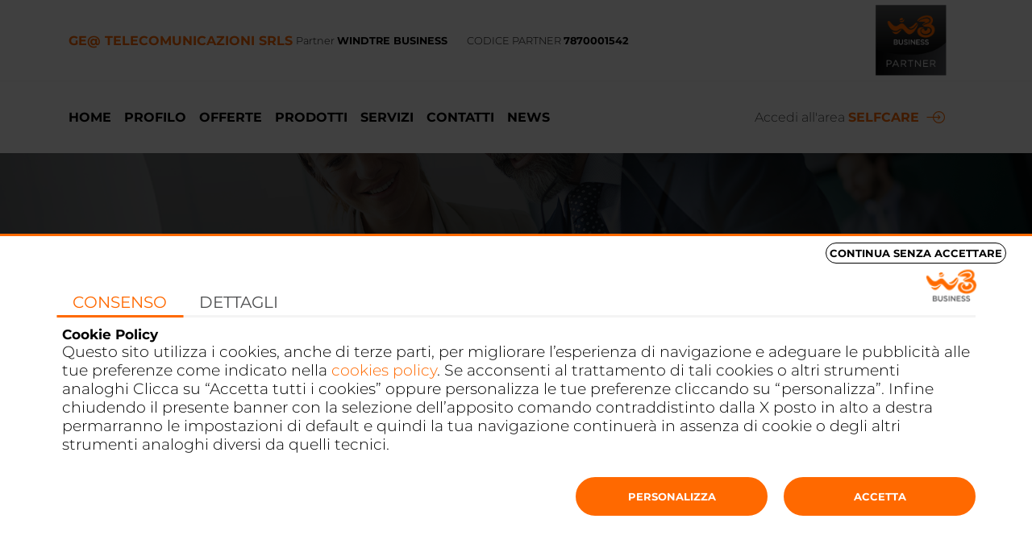

--- FILE ---
content_type: text/html; charset=UTF-8
request_url: https://www.getelecomunicazioni-telefoniabusiness.it/news/windtre-business-torna-in-tv-con-le-aziende-partner-protagoniste
body_size: 44711
content:
<!DOCTYPE html><html lang="it" dir="ltr" prefix="og: https://ogp.me/ns#"><head><meta charset="utf-8" /><script type="text/javascript" id="Cookiebot" src="https://consent.cookiebot.com/uc.js" data-cbid="6241627d-4a85-4762-946c-b3d1f6d2e52c" data-blockingmode="auto" async="async"></script><meta name="description" content="WINDTRE BUSINESS TORNA IN TV CON LE AZIENDE PARTNER PROTAGONISTE" /><link rel="canonical" href="https://www.getelecomunicazioni-telefoniabusiness.it/news/windtre-business-torna-in-tv-con-le-aziende-partner-protagoniste" /><meta property="og:site_name" content="GE@ Telecomunicazioni Srls Agente WINDTRE BUSINESS" /><meta property="og:type" content="article" /><meta property="og:url" content="https://www.getelecomunicazioni-telefoniabusiness.it/news/windtre-business-torna-in-tv-con-le-aziende-partner-protagoniste" /><meta property="og:title" content="WINDTRE BUSINESS TORNA IN TV CON LE AZIENDE PARTNER PROTAGONISTE | GE@ Telecomunicazioni Srls" /><meta property="og:description" content="WINDTRE BUSINESS TORNA IN TV CON LE AZIENDE PARTNER PROTAGONISTE" /><meta property="og:image" content="https://www.windtrebusiness.it/Assets/datagathering/131/C_4_datagathering_104_image_spalla.jpg" /><meta property="og:locale" content="it_IT" /><meta name="theme-color" content="#4a4a4a" /><link rel="manifest" href="/manifest.json" crossorigin="use-credentials" /><meta name="format-detection" content="telephone=no" /><meta name="Generator" content="Drupal 10 (https://www.drupal.org)" /><meta name="MobileOptimized" content="width" /><meta name="HandheldFriendly" content="true" /><meta name="viewport" content="width=device-width, initial-scale=1.0, maximum-scale=1.0, user-scalable=no" /><script src="https://code.jquery.com/jquery-3.7.1.min.js" data-cookieconsent="ignore"></script><meta name="google-site-verification" content="WDaxQSftdYe5VF8mSX8r30h0UTFka9HyuJ19kyCcns4" /><script type="application/ld+json">{"@context": "https://schema.org","@graph": [{"@type": "Article","headline": "WINDTRE BUSINESS TORNA IN TV CON LE AZIENDE PARTNER PROTAGONISTE","url": "https://www.getelecomunicazioni-telefoniabusiness.it/news/windtre-business-torna-in-tv-con-le-aziende-partner-protagoniste","image": {"@type": "ImageObject","url": "https://www.windtrebusiness.it/Assets/datagathering/131/C_4_datagathering_104_image_spalla.jpg"},"datePublished": "2023-02-13T00:00:00+0100","author": {"@type": "Person","name": "Redazione WINDTRE Business"},"publisher": {"@type": "Organization","name": "Wind Tre Business","logo": {"@type": "ImageObject","url": "https://www.windtrebusiness.it/res/imgs/logo_WTB.png"}}},{"@type": "Organization","name": "GE@ Telecomunicazioni Srls Agente WINDTRE BUSINESS","sameAs": "\u003Ca href=\u0022https://www.linkedin.com/in/gabrielamateas/\u0022\u003Ehttps://www.linkedin.com/in/gabrielamateas/\u003C/a\u003E","url": "https://www.getelecomunicazioni-telefoniabusiness.it"},{"@type": "WebSite","name": "GE@ Telecomunicazioni Srls Agente WINDTRE BUSINESS","url": "https://www.getelecomunicazioni-telefoniabusiness.it"}]
}</script><style>@font-face{font-family:'Montserrat';font-style:italic;font-weight:300;font-display:block;src:local('Montserrat Light Italic'), local('Montserrat-LightItalic'), url('https://fonts.gstatic.com/s/montserrat/v14/JTUPjIg1_i6t8kCHKm459WxZYgzz_PZwjimrqw.woff2') format('woff2'), url('https://fonts.gstatic.com/s/montserrat/v14/JTUPjIg1_i6t8kCHKm459WxZYgzz8vZ2.woff') format('woff');unicode-range:U0-0FF, U131, U152-153, U2BB-2BC, U02C6, U2DA, U2DC, U2000-206F, U2074, U20AC, U2122, U2191, U2193, U2212, U2215, UFEFF, UFFFD;}@font-face{font-family:'Montserrat';font-style:italic;font-weight:400;font-display:block;src:local('Montserrat Italic'), local('Montserrat-Italic'), url('https://fonts.gstatic.com/s/montserrat/v14/JTUQjIg1_i6t8kCHKm459WxRyS7m0dR9pA.woff2') format('woff2'), url('https://fonts.gstatic.com/s/montserrat/v14/JTUQjIg1_i6t8kCHKm459WxRxy7g.woff') format('woff');unicode-range:U0-0FF, U131, U152-153, U2BB-2BC, U02C6, U2DA, U2DC, U2000-206F, U2074, U20AC, U2122, U2191, U2193, U2212, U2215, UFEFF, UFFFD;}@font-face{font-family:'Montserrat';font-style:italic;font-weight:700;font-display:block;src:local('Montserrat Bold Italic'), local('Montserrat-BoldItalic'), url('https://fonts.gstatic.com/s/montserrat/v14/JTUPjIg1_i6t8kCHKm459WxZcgvz_PZwjimrqw.woff2') format('woff2'), url('https://fonts.gstatic.com/s/montserrat/v14/JTUPjIg1_i6t8kCHKm459WxZcgvz8vZ2.woff') format('woff');unicode-range:U0-0FF, U131, U152-153, U2BB-2BC, U02C6, U2DA, U2DC, U2000-206F, U2074, U20AC, U2122, U2191, U2193, U2212, U2215, UFEFF, UFFFD;}@font-face{font-family:'Montserrat';font-style:normal;font-weight:300;font-display:block;src:local('Montserrat Light'), local('Montserrat-Light'), url('https://fonts.gstatic.com/s/montserrat/v14/JTURjIg1_i6t8kCHKm45_cJD3gnD_vx3rCs.woff2') format('woff2'), url('https://fonts.gstatic.com/s/montserrat/v14/JTURjIg1_i6t8kCHKm45_cJD3gfD-A.woff') format('woff');unicode-range:U0-0FF, U131, U152-153, U2BB-2BC, U02C6, U2DA, U2DC, U2000-206F, U2074, U20AC, U2122, U2191, U2193, U2212, U2215, UFEFF, UFFFD;}@font-face{font-family:'Montserrat';font-style:normal;font-weight:400;font-display:block;src:local('Montserrat Regular'), local('Montserrat-Regular'), url('https://fonts.gstatic.com/s/montserrat/v14/JTUSjIg1_i6t8kCHKm459WlhyyTh89Y.woff2') format('woff2'), url('https://fonts.gstatic.com/s/montserrat/v14/JTUSjIg1_i6t8kCHKm459WdhzQ.woff') format('woff');unicode-range:U0-0FF, U131, U152-153, U2BB-2BC, U02C6, U2DA, U2DC, U2000-206F, U2074, U20AC, U2122, U2191, U2193, U2212, U2215, UFEFF, UFFFD;}@font-face{font-family:'Montserrat';font-style:normal;font-weight:600;font-display:block;src:local('Montserrat Bold'), local('Montserrat-Bold'), url('https://fonts.gstatic.com/s/montserrat/v14/JTURjIg1_i6t8kCHKm45_dJE3gnD_vx3rCs.woff2') format('woff2'), url('https://fonts.gstatic.com/s/montserrat/v14/JTURjIg1_i6t8kCHKm45_dJE3gfD-A.woff') format('woff');unicode-range:U0-0FF, U131, U152-153, U2BB-2BC, U02C6, U2DA, U2DC, U2000-206F, U2074, U20AC, U2122, U2191, U2193, U2212, U2215, UFEFF, UFFFD;}</style><meta http-equiv="X-UA-Compatible" content="IE=edge" /><script data-cookieconsent="ignore">    window.dataLayer = window.dataLayer || [];
window.dataLayer.push({
"IDPartner": "7870001542",
"IDTemplate": "agenti3"
});
function gtag() {
dataLayer.push(arguments);
}
gtag("consent", "default", {
ad_storage: "denied",
analytics_storage: "denied",
functionality_storage: "denied",
personalization_storage: "denied",
security_storage: "granted",
wait_for_update: 2000
});
gtag("set", "ads_data_redaction", true);</script><link rel="icon" href="/themes/agenti/favicon.ico" type="image/vnd.microsoft.icon" /><link rel="preconnect" href="https://fonts.gstatic.com" crossorigin="" /><script src="/sites/default/files/google_tag/google_tag/primary/google_tag.script.js?t8k08o" defer></script><title>WINDTRE BUSINESS TORNA IN TV CON LE AZIENDE PARTNER PROTAGONISTE | GE@ Telecomunicazioni Srls</title><link rel="stylesheet" media="all" href="/sites/default/files/css/css_Datll370jLlt_OG1Uu1pbSCtUcByWmJaSkW3mlYBurk.css?delta=0&amp;language=it&amp;theme=agenti3&amp;include=eJxdjlEOAiEMRC8EIdEDkVIqNLJ0Q6sbbq9x0Q__5k1mJgOFunEoTRI0rzYb9-LgdJUaoV0WXv9TCLthhZBAyaHInSmJhZ9yvL2b8Rv7kF_kB90GaXUNpjwsZlaUJ40Z7BCU5nSq0XZuH9xzXJ94J185Z-ovR8JH9Q" /><link rel="stylesheet" media="all" href="/sites/default/files/css/css_Ssy9xP-lqaFyHgxQG_5zaHJ8nliOwu_PSfTbcigyCY8.css?delta=1&amp;language=it&amp;theme=agenti3&amp;include=eJxdjlEOAiEMRC8EIdEDkVIqNLJ0Q6sbbq9x0Q__5k1mJgOFunEoTRI0rzYb9-LgdJUaoV0WXv9TCLthhZBAyaHInSmJhZ9yvL2b8Rv7kF_kB90GaXUNpjwsZlaUJ40Z7BCU5nSq0XZuH9xzXJ94J185Z-ovR8JH9Q" /><link rel="stylesheet" media="all" href="//cdnjs.cloudflare.com/ajax/libs/select2/4.0.8/css/select2.min.css" /><link rel="stylesheet" media="all" href="/sites/default/files/css/css_Uf9CbGRUGaHkUJl9-NGAAEFmvc9WGI4a3fC6RUqgYZg.css?delta=3&amp;language=it&amp;theme=agenti3&amp;include=eJxdjlEOAiEMRC8EIdEDkVIqNLJ0Q6sbbq9x0Q__5k1mJgOFunEoTRI0rzYb9-LgdJUaoV0WXv9TCLthhZBAyaHInSmJhZ9yvL2b8Rv7kF_kB90GaXUNpjwsZlaUJ40Z7BCU5nSq0XZuH9xzXJ94J185Z-ovR8JH9Q" /><script type="application/json" data-drupal-selector="drupal-settings-json">{"path":{"baseUrl":"\/","pathPrefix":"","currentPath":"news\/1242","currentPathIsAdmin":false,"isFront":false,"currentLanguage":"it"},"pluralDelimiter":"\u0003","suppressDeprecationErrors":true,"cookiebot":{"message_placeholder_cookieconsent_optout_marketing_show":false,"message_placeholder_cookieconsent_optout_marketing":"\n\n\u003C!-- THEME DEBUG --\u003E\n\u003C!-- THEME HOOK: \u0027cookiebot_blocked_element_placeholder\u0027 --\u003E\n\u003C!-- BEGIN OUTPUT from \u0027modules\/contrib\/cookiebot\/templates\/cookiebot-blocked-element-placeholder.html.twig\u0027 --\u003E\n\u003Cdiv class=\u0022cookiebot cookieconsent-optout-marketing\u0022\u003E\n\t\u003Cdiv class=\u0022cookieconsent-optout-marketing__inner\u0022\u003E\n\t\t\u003Cp\u003EPlease \u003Ca class=\u0022cookieconsent-optout-marketing__cookiebot-renew\u0022 href=\u0022!cookiebot_renew\u0022\u003Eaccept marketing-cookies\u003C\/a\u003E to view this embedded content from \u003Ca class=\u0022cookieconsent-optout-marketing__from-src-url\u0022 href=\u0022!cookiebot_from_src_url\u0022 target=\u0022_blank\u0022\u003E!cookiebot_from_src_url\u003C\/a\u003E\u003C\/p\u003E\n\t\u003C\/div\u003E\n\u003C\/div\u003E\n\n\u003C!-- END OUTPUT from \u0027modules\/contrib\/cookiebot\/templates\/cookiebot-blocked-element-placeholder.html.twig\u0027 --\u003E\n\n"},"nodeviewcount":{"url":"\/nodeviewcount\/updateCounter","data":{"1242":{"nid":"1242","uid":0,"uip":"54.145.186.166","view_mode":"full"}}},"ajaxTrustedUrl":{"form_action_p_pvdeGsVG5zNF_XLGPTvYSKCf43t8qZYSwcfZl2uzM":true},"ajax":[],"user":{"uid":0,"permissionsHash":"3f5689814e1b987083ef9ec804c3acccc296b935bca3a8d171d845bb541d31ea"},"wind_agenti":{"agentProfile":{"code":"7870001542","name":"GE@ Telecomunicazioni","surname":"Srls","nome_completo":"GE@ Telecomunicazioni Srls","officeHours":[{"day":1,"start":"9:00","end":"12:30"},{"day":1,"start":"14:30","end":"19:00"},{"day":2,"start":"9:00","end":"12:30"},{"day":2,"start":"14:30","end":"19:00"},{"day":3,"start":"9:00","end":"12:30"},{"day":3,"start":"14:30","end":"19:00"},{"day":4,"start":"9:00","end":"12:30"},{"day":4,"start":"14:30","end":"19:00"},{"day":5,"start":"9:00","end":"12:30"},{"day":5,"start":"14:30","end":"19:00"},{"day":6,"start":"9:00","end":"12:30"},{"day":6,"start":"14:30","end":"19:00"}]},"page":{"title":"WINDTRE BUSINESS TORNA IN TV CON LE AZIENDE PARTNER PROTAGONISTE"},"theme":{"name":"agenti3","num":3,"breakpoints":[{"key":"agenti.sm","label":"Small (mobile)","mediaQuery":"","multipliers":["1x"]},{"key":"agenti.sm.narrow","label":"Small narrow (mobile)","mediaQuery":"only screen and (max-device-width : 736px) and (orientation : portrait)","multipliers":["1x"]},{"key":"agenti.md","label":"Medium (tablet)","mediaQuery":"all and (min-width: 768px) and (max-width: 991px)","multipliers":["1x"]},{"key":"agenti.lg","label":"Large (desktop)","mediaQuery":"all and (min-width: 992px) and (max-width: 1199px)","multipliers":["1x"]},{"key":"agenti.tablet","label":"Extra large (desktop)","mediaQuery":"all and (min-width: 1200px)","multipliers":["1x"]}]}}}</script><script src="/sites/default/files/js/js_FCKfv2o1OjzuVZ8NpcUWbweYnZrTwRbXTH0bA87UDCk.js?scope=header&amp;delta=0&amp;language=it&amp;theme=agenti3&amp;include=[base64]" data-cookieconsent="ignore"></script><script src="/modules/custom/wind_agenti/js/gtag.js?t8k08o" data-cookieconsent="ignore"></script></head><body class="theme-agenti3 path-news page-node-type-news"> <a href="#main-content" class="visually-hidden focusable skip-link"> Salta al contenuto principale </a> <noscript><iframe src="https://www.googletagmanager.com/ns.html?id=GTM-WNC2279" height="0" width="0" style="display:none;visibility:hidden"></iframe></noscript><div class="dialog-off-canvas-main-canvas" data-off-canvas-main-canvas><div class="layout-container"> <header role="banner"><div class="header-container"><div id="block-agenti3-infoagente" data-block-plugin-id="info_agente" class="block block-wind-agenti block-info-agente block-agenti3-infoagente container header-custom"><div class="info-agente d-flex align-items-center py-3 py-lg-0 clearfix"><div class="logo-agent d-block d-lg-none mr-4 float-left"></div> <span class="name text-orange mr-1"><h1 class="custom-name"><a href="/profilo" class="text-orange">GE@ Telecomunicazioni Srls</a></h1></span> <span class="partner fw-300 mr-4"><a href="/profilo">Partner <span>WINDTRE BUSINESS</span></a></span> <span class="code text-uppercase d-none d-lg-block d-xl-block fw-300">Codice Partner <span>7870001542</span></span> <span class="logo-wind d-none d-lg-block d-xl-block"></span> <button id="menuButton" class="navbar-toggler hamburger hamburger--spring d-lg-none d-xl-none" type="button" data-toggle="collapse" data-target="#navContainer" aria-controls="navContainer" aria-expanded="false" aria-label="Toggle navigation"> <span class="hamburger-box"> <span class="hamburger-inner"></span> </span> </button> <a href="//selfcare.windtrebusiness.it/login" target="_blank" rel="noopener" class="selfcare-mobile d-lg-none d-xl-none" aria-label="Accedi all'area Selfcare"></a></div></div><nav role="navigation" aria-labelledby="block-agenti3-main-menu-menu" id="block-agenti3-main-menu" data-block-plugin-id="system_menu_block:main" class="block block-system block-system-menu-blockmain block-agenti3-main-menu"><h2 class="visually-hidden" id="block-agenti3-main-menu-menu">Navigazione principale</h2><div class="nav-container clearfix collapse navbar-collapse" id="navContainer"><div class="container nav-container-links d-none d-lg-block d-xl-block"></div><div class="container menu-primary clearfix"><ul><li> <a href="/" title="Home page for Agent mini-site." data-drupal-link-system-path="&lt;front&gt;">Home</a></li><li> <a href="/profilo" title="Agent profile" data-drupal-link-system-path="profilo">Profilo</a></li><li> <a href="/offerte" title="Pagina delle offerte" data-drupal-link-system-path="offerte">Offerte</a></li><li> <a href="/prodotti" title="Pagina dei prodotti" data-drupal-link-system-path="prodotti">Prodotti</a></li><li> <a href="/servizi" title="Pagina dei servizi" data-drupal-link-system-path="servizi">Servizi</a></li><li> <a href="/contatti" title="Contatti dell&#039;Agente" data-drupal-link-system-path="contatti">Contatti</a></li><li> <a href="/news" title="Pagina delle notizie" data-drupal-link-system-path="news">News</a></li></ul> <span class="accedi-area text-right d-none d-lg-block d-xl-block"><a href="//selfcare.windtrebusiness.it/login" target="_blank" rel="noopener">Accedi all'area <span class="selfcare text-orange text-uppercase">selfcare</span> <span class="selfcare-icon"></span></a></span></div></div></nav></div> </header><div class="be-highlighted"><div><div id="block-agenti3-messages" data-block-plugin-id="system_messages_block" class="block block-system block-system-messages-block block-agenti3-messages user-logged-in-highlighted"><div data-drupal-messages-fallback class="hidden"></div></div></div></div><div class="be-help"></div> <main role="main"> <a id="main-content" tabindex="-1"></a><div class="layout-content"><div><div id="block-agenti3-content" data-block-plugin-id="system_main_block" class="block block-system block-system-main-block block-agenti3-content header-custom"> <article class="node node--type-page node--view-mode-full clearfix node--type-page--single-news"><div><div class="layout layout--twocol"><div class="layout__region layout__region--top"><div class="block-region-top"><div data-block-plugin-id="choiced_content_agent_block" class="block block-wind-agenti block-choiced-content-agent-block intestazione-default" style="background-image: url(/sites/default/files/images/background/2020/desktop_NEWS_5_0.png);"><div class="container"><h3 class="intestazione-title">News</h3></div></div></div></div><div class="pt-5 container container-leave"><div class="row"><div class="layout__region layout__region--first col-12 col-lg-8"><div class="block-region-first"><div data-block-plugin-id="node_block" class="block block-wind-agenti block-node-block header-custom"> <section class="node node--type-news node--view-mode-full"><div class="news-detail"><div class="row news-full px-xs-15"><div class="col-12 col-md-12 col-lg-12"><div class="row"><div class="d-none d-sm-none d-md-none d-lg-block d-xl-block col-12 pb-4 data-news-2 data-news-single">13 Febbraio 2023</div><div class="col-12 col-md-6 d-none d-md-block d-lg-none d-xl-none pb-5"><div class="col-12 pb-4 data-news-2 data-news-single">13 Febbraio 2023</div><div class="col-12 bold-news"><h1 class="title-news-single"><span class="field field--name-title field--type-string field--label-hidden">WINDTRE BUSINESS TORNA IN TV CON LE AZIENDE PARTNER PROTAGONISTE</span></h1></div><div class=" col-12 pb-4" style="display:inline-flex;">-&nbsp;di&nbsp;<div class="bold-news"><div class="field field--name-field-author field--type-string field--label-hidden">Redazione WINDTRE Business</div></div></div></div><div class="col-12 col-md-6 col-lg-12 pb-1 pb-md-4 position-relative"> <img class="img-news-brand" src="/themes/agenti/assets/template-1/logo_white_w3blegacy.svg" alt="WINDTRE BUSINESS" /> <img class="img-fluid d-block d-lg-block" src="https://www.windtrebusiness.it/Assets/datagathering/131/C_4_datagathering_104_image_spalla.jpg" alt="WINDTRE&#x20;BUSINESS&#x20;TORNA&#x20;IN&#x20;TV&#x20;CON&#x20;LE&#x20;AZIENDE&#x20;PARTNER&#x20;PROTAGONISTE"></div><div class="d-block d-md-none d-lg-block d-xl-block pt-2"><div class="d-block d-sm-block d-lg-none d-xl-none col-12 pb-4 data-news-2 data-news-single pt-3">13 Febbraio 2023</div><div class="col-12 bold-news"><h1 class="title-news-single"><span class="field field--name-title field--type-string field--label-hidden">WINDTRE BUSINESS TORNA IN TV CON LE AZIENDE PARTNER PROTAGONISTE</span></h1></div><div class="pow col-12 pb-5 pb-lg-4" style="display:inline-flex;">-&nbsp;di&nbsp;<div class="bold-news"><div class="field field--name-field-author field--type-string field--label-hidden">Redazione WINDTRE Business</div></div></div></div><div class="col-12 news-description fw-300"><div class="field field--name-field-description field--type-text-long field--label-hidden col-12 news-Padding p-lg-0"><div class="paragraph"><p>Roma, 13 febbraio 2023 – Torna in TV <strong>WINDTRE BUSINESS</strong>&nbsp;insieme alle imprese italiane che ogni giorno scelgono il brand come loro partner per le soluzioni di connettività mobile 5G, Fibra e Analitycs. La campagna racconta, attraverso le testimonianze di due realtà leader nei rispettivi segmenti di mercato, <strong>Rossignol Italia</strong> e <strong>Telepass</strong>, il valore e l’affidabilità delle offerte e servizi del marchio B2B dell’operatore, già scelto infatti da più di 800.000 aziende italiane.</p></div><div class="paragraph"><p>Tra i servizi offerti da <strong>WINDTRE BUSINESS</strong>, c'è ancora la possibilità di usufruire del <strong>Voucher connettività</strong>, promosso dal Ministero delle Imprese e del Made in Italy per favorire la diffusione della banda ultralarga nel Paese, sui collegamenti in fibra, <strong>fino a 2.500 euro</strong> da scontare direttamente in bolletta. WINDTRE Business mette a disposizione un supporto continuo a professionisti e grandi aziende, per un facile accesso ai voucher tramite punti vendita, agenti e sito, in un’ottica di servizio consulenziale integrato che <strong>conferma la vicinanza del brand a tutti i suoi clienti</strong>.</p></div><div class="paragraph"><p>Ne è l’esempio rappresentativo, nello spot, <strong>Simone Mancini</strong>, Head of Marketing di <strong>Rossignol Italia</strong>, che sottolinea come WINDTRE BUSINESS “<em>è la soluzione migliore sia per la fibra che per le comunicazioni in mobilità 5G</em>”, cui si aggiunge <strong>Telepass</strong> che si affida alla connettività di WINDTRE BUSINESS per supportare i servizi di Telematica avanzata. La campagna è in onda sulle principali emittenti televisive nei formati da 20 e 30 secondi.</p></div></div><div class="ripr-riservata float-right mb-3 mt-4 mb-lg-5 mt-lg-3"> <span>&copy; Riproduzione riservata</span></div></div></div></div></div></div></section></div></div></div><div class="section-second col-12 col-lg-4"><div class="layout__region layout__region--second col-12"><div class="block-region-second"><div data-block-plugin-id="more_reads" class="block block-wind-agenti block-more-reads" class="col-12"><div class="news-list-reads"><div class="social w3-social text-right"> <a class="w3-social-btn"><div class="anchor-icon mb-2"></div></a><div class="a2a_kit a2a_default_style mb-2 w3-social-box social-custom-none" data-a2a-url="" data-a2a-title="-"> <a class="a2a_button_facebook"><img width="20" class="mr-3" src="/themes/agenti/assets/template-1/icona_facebook.svg" alt="Condividi su Facebook" /></a> <a class="a2a_button_linkedin"><img width="20" class="mr-3" src="/themes/agenti/assets/template-1/icona_linkedin2.svg" alt="Condividi su LinkedIn" /></a> <a class="a2a_button_twitter"><img width="20" class="mr-3" src="/themes/agenti/assets/template-1/icona_twitter.svg" alt="Condividi su Twitter" /></a></div></div><div class="text-orange position-relative text-uppercase mb-2">I Piu Letti</div><ol><li> <article class="node node--type-news node--view-mode-summary"><div><div class="title-news-reads fw-600"><a href="https://www.getelecomunicazioni-telefoniabusiness.it/news/windtre-business-on-air-lo-spot-sulla-fibra"><span class="field field--name-title field--type-string field--label-hidden">WINDTRE BUSINESS: On Air lo spot sulla Fibra</span></a></div><div class="data-news-single">04 Ottobre 2021</div><div class="news-description"><div class="field field--name-field-description-short field--type-text-long field--label-hidden">WINDTRE Business torna in TV con un nuovo spot e stupisce ancora</div></div></div> </article></li><li> <article class="node node--type-news node--view-mode-summary"><div><div class="title-news-reads fw-600"><a href="https://www.getelecomunicazioni-telefoniabusiness.it/news/windtre-lancia-la-campagna-tv-dedicata-alla-top-quality-network"><span class="field field--name-title field--type-string field--label-hidden">WINDTRE lancia la campagna TV dedicata alla Top Quality Network</span></a></div><div class="data-news-single">24 Maggio 2021</div><div class="news-description"><div class="field field--name-field-description-short field--type-text-long field--label-hidden"><p>WINDTRE lancia la campagna TV dedicata alla Top Quality Network</p></div></div></div> </article></li><li> <article class="node node--type-news node--view-mode-summary"><div><div class="title-news-reads fw-600"><a href="https://www.getelecomunicazioni-telefoniabusiness.it/news/selfcare-windtre-business-per-gestire-tutto-in-autonomia"><span class="field field--name-title field--type-string field--label-hidden">Selfcare WINDTRE BUSINESS, per gestire tutto in autonomia</span></a></div><div class="data-news-single">20 Giugno 2019</div><div class="news-description"><div class="field field--name-field-description-short field--type-text-long field--label-hidden"><p>Il portale Selfcare WINDTRE BUSINESS, pensato per consentirti di gestire la tua offerta in totale autonomia.</p></div></div></div> </article></li><li> <article class="node node--type-news node--view-mode-summary"><div><div class="title-news-reads fw-600"><a href="https://www.getelecomunicazioni-telefoniabusiness.it/news/windtre-business-on-air-il-nuovo-spot"><span class="field field--name-title field--type-string field--label-hidden">WINDTRE BUSINESS: ON AIR IL NUOVO SPOT</span></a></div><div class="data-news-single">19 Aprile 2021</div><div class="news-description"><div class="field field--name-field-description-short field--type-text-long field--label-hidden"><p>Una grande rete che unisce le imprese italiane</p></div></div></div> </article></li><li> <article class="node node--type-news node--view-mode-summary"><div><div class="title-news-reads fw-600"><a href="https://www.getelecomunicazioni-telefoniabusiness.it/news/windtre-vince-in-velocit"><span class="field field--name-title field--type-string field--label-hidden">WINDTRE vince in velocità!</span></a></div><div class="data-news-single">23 Settembre 2019</div><div class="news-description"><div class="field field--name-field-description-short field--type-text-long field--label-hidden"><p>WINDTRE è l'operatore con la migliore velocità in download.</p></div></div></div> </article></li><li> <article class="node node--type-news node--view-mode-summary"><div><div class="title-news-reads fw-600"><a href="https://www.getelecomunicazioni-telefoniabusiness.it/news/windtre-lancia-il-progetto-oasi-per-celebrare-la-riduzione-di-emissioni-co2-concordate-con-wwf"><span class="field field--name-title field--type-string field--label-hidden">WINDTRE lancia il progetto Oasi per celebrare la riduzione di emissioni CO2 concordate con WWF</span></a></div><div class="data-news-single">22 Aprile 2021</div><div class="news-description"><div class="field field--name-field-description-short field--type-text-long field--label-hidden"><p>Il progetto rientra in “LIFE” una delle 4 aree della strategia di sostenibilità WINDTRE.</p></div></div></div> </article></li><li> <article class="node node--type-news node--view-mode-summary"><div><div class="title-news-reads fw-600"><a href="https://www.getelecomunicazioni-telefoniabusiness.it/news/ancora-una-volta-le-aziende-protagoniste-nel-nuovo-spot-tv-di-windtre-business"><span class="field field--name-title field--type-string field--label-hidden">ANCORA UNA VOLTA LE AZIENDE PROTAGONISTE NEL NUOVO SPOT TV DI WINDTRE BUSINESS</span></a></div><div class="data-news-single">12 Aprile 2022</div><div class="news-description"><div class="field field--name-field-description-short field--type-text-long field--label-hidden"><p>ANCORA UNA VOLTA LE AZIENDE PROTAGONISTE NEL NUOVO SPOT TV DI WINDTRE BUSINESS</p></div></div></div> </article></li><li> <article class="node node--type-news node--view-mode-summary"><div><div class="title-news-reads fw-600"><a href="https://www.getelecomunicazioni-telefoniabusiness.it/news/windtre-due-certificazioni-sulla-parit-di-genere"><span class="field field--name-title field--type-string field--label-hidden">WINDTRE: due certificazioni sulla parità di genere</span></a></div><div class="data-news-single">30 Luglio 2024</div><div class="news-description"><div class="field field--name-field-description-short field--type-text-long field--label-hidden"><p>WINDTRE, prima telco al mondo ad ottenere la certificazione EQUAL-SALARY, ha superato con successo per il terzo anno consecutivo la fase di monitoraggio e vede confermata la costanza del suo impegno per la parità retributiva tra donne e uomini.</p></div></div></div> </article></li><li> <article class="node node--type-news node--view-mode-summary"><div><div class="title-news-reads fw-600"><a href="https://www.getelecomunicazioni-telefoniabusiness.it/news/la-nuova-offerta-monolinea-windtre-business"><span class="field field--name-title field--type-string field--label-hidden">La nuova offerta monolinea WINDTRE BUSINESS</span></a></div><div class="data-news-single">01 Luglio 2019</div><div class="news-description"><div class="field field--name-field-description-short field--type-text-long field--label-hidden"><p>Scopri Super OfficeOne: la nuova offerta monolinea WINDTRE BUSINESS che include minuti illimitati e connessione internet ad alta velocità!</p></div></div></div> </article></li><li> <article class="node node--type-news node--view-mode-summary"><div><div class="title-news-reads fw-600"><a href="https://www.getelecomunicazioni-telefoniabusiness.it/news/windtre-si-conferma-primo-operatore"><span class="field field--name-title field--type-string field--label-hidden">WINDTRE si conferma primo operatore!</span></a></div><div class="data-news-single">24 Gennaio 2020</div><div class="news-description"><div class="field field--name-field-description-short field--type-text-long field--label-hidden"><p>Un importante riconoscimento ricevuto da WINDTRE, grazie al continuo focus verso i clienti e alla costante attenzione verso lo sviluppo di nuove tecnologie!</p></div></div></div> </article></li></ol></div></div></div></div></div></div></div></div></div></article></div><section id="block-richiediconsulenza" data-block-plugin-id="richiedi_consulenza_block" class="block block-wind-agenti block-richiedi-consulenza-block block-richiediconsulenza bannerRichiediConsulenza3"><div class="container"><div class="row row-tema-3-banner-footer"><div class="col-7 d-none d-sm-none d-md-none d-lg-block d-xl-block"><div class="title-banner-tema3 mr-3">RICHIEDI CONSULENZA AZIENDALE</div> <button type="button" class="btn btn-white-tema-3" data-toggle="modal" data-target=".modal-richiedi-consulenza">RICHIEDI CONSULENZA</button></div><div class="col-5 d-none d-sm-none d-md-none d-lg-block d-xl-block"><div class="float-right banner-icon-testo d-none-office-hours"><div><div class="frase">Oppure chiama il numero</div><div class="numero-telefonoAgente">3288169401</div><div class="icon-fisso-white float-right"></div></div></div></div><div class="col-12 d-block d-lg-none d-xl-none"><div class="float-left cod-agente"><div>COD.PARTNER</div><div class="fw-600"><a href="/profilo" class="text-white">7870001542</a></div></div><div class="float-right"> <button class="btn btn-white-tema-3" data-toggle="modal" data-target=".modal-richiedi-consulenza">RICHIEDI CONSULENZA</button></div></div></div></div></section></div></div> </main> <footer role="contentinfo"><div class="container footer-container"><div class="row align-items-center flex-column flex-lg-row"><div class="logo"> <span class="mr-lg-5 mb-5 mb-lg-0"> <img width="130" height="130" class="" alt="WINDTRE BUSINESS Partner - GE@ Telecomunicazioni Srls" src="/themes/agenti/assets/template-1/logo_w3b_white_footer.png"> </span></div> <nav role="navigation" aria-labelledby="block-agenti3-footer-menu" id="block-agenti3-footer" data-block-plugin-id="system_menu_block:footer" class="block block-system block-system-menu-blockfooter block-agenti3-footer nav justify-content-around align-items-center ml-auto mr-auto mb-3 mb-lg-0 p-0"><h2 class="visually-hidden" id="block-agenti3-footer-menu">Footer menu</h2><ul><li> <a href="/informativa-privacy" data-drupal-link-system-path="informativa-privacy">Privacy</a></li></ul> </nav> <nav class="footer-icons text-center mb-4 mb-lg-0"> <a href="https://www.linkedin.com/in/gabrielamateas/" class="linkedin" aria-label="Linkedin" target="_blank" rel="noopener"></a> </nav></div><div id="block-wind-contatti-popup-agenti3" data-block-plugin-id="contact_request_form" class="block block-wind-agenti-contact block-contact-request-form block-wind-contatti-popup-agenti3 modal fade modal-richiedi-consulenza gtm-modal-rconsulenza p-0" tabindex="-1" role="dialog" aria-hidden="true"><div class="modal-dialog modal-lg"><div class="modal-content"><div class="modal-body"> <button type="button" class="close" data-dismiss="modal" aria-label="Close"></button><div class="row box-richiedi-consulenza m-0"><div class="col-md-6 column-sx"><div class="description"><div class="d-block d-md-none oppure">oppure</div><h2>COMPILA IL FORM</h2><p><span>TI RICHIAMERÒ PER UNA CONSULENZA GRATUITA</span></p></div><div class="form"><form class="wind-contatti__popup-header wind-contatti" data-drupal-selector="wind-contatti-popup-header" action="/news/windtre-business-torna-in-tv-con-le-aziende-partner-protagoniste" method="post" id="wind-contatti-popup-header" accept-charset="UTF-8"><div class="js-form-item form-item js-form-type-textfield form-item-name js-form-item-name form-no-label form-group"> <label for="wind-contatti-popup-header-name" class="visually-hidden js-form-required form-required">Nome e Cognome*</label> <input class="form-group form-text required form-control" aria-label="Nome e Cognome*" data-drupal-selector="wind-contatti-popup-header-name" type="text" id="wind-contatti-popup-header-name" name="name" value="" size="60" maxlength="128" placeholder="Nome e Cognome*" required="required" aria-required="true" /></div><input aria-label="Oggetto" data-drupal-selector="wind-contatti-popup-header-subject" type="hidden" name="subject" value="Richiesta generica" class="form-control" /><div class="js-form-item form-item js-form-type-tel form-item-phone js-form-item-phone form-no-label form-group"> <label for="wind-contatti-popup-header-phone" class="visually-hidden js-form-required form-required">Telefono*</label> <input title="Inserisci un numero di telefono italiano valido, senza prefisso internazionale. Ad es., 3XXXXXXXXX o 0XXXXXXXXX." aria-label="Telefono*" data-drupal-selector="wind-contatti-popup-header-phone" pattern="^(?:3(?:2[0-9]|3[0-9]|4[0-9]|5[0-9]|6[0-9]|7[0-9]|8[0-9]|9[0-9])\d{7}|0\d{1,3}\d{5,7})$" type="tel" id="wind-contatti-popup-header-phone" name="phone" value="" size="30" maxlength="128" placeholder="Telefono*" class="form-tel required form-control" required="required" aria-required="true" /></div><div class="js-form-item form-item js-form-type-select form-item-province js-form-item-province form-no-label form-group"> <label for="wind-contatti-popup-header-province" class="visually-hidden js-form-required form-required">Prov.*</label> <select aria-label="Prov.*" data-drupal-selector="wind-contatti-popup-header-province" id="wind-contatti-popup-header-province" name="province" class="form-select required" required="required" aria-required="true" style="width: 100%"><option value="" selected="selected">Prov.*</option><option value="7484">Agrigento</option><option value="854">Alessandria</option><option value="4887">Ancona</option><option value="1193">Aosta</option><option value="4627">Arezzo</option><option value="4991">Ascoli Piceno</option><option value="735">Asti</option><option value="6178">Avellino</option><option value="6519">Bari</option><option value="3299">Belluno</option><option value="6006">Benevento</option><option value="1769">Bergamo</option><option value="1042">Biella</option><option value="4298">Bologna</option><option value="2790">Bolzano</option><option value="2013">Brescia</option><option value="6591">Brindisi</option><option value="7837">Cagliari</option><option value="7528">Caltanissetta</option><option value="5762">Campobasso</option><option value="5901">Caserta</option><option value="7572">Catania</option><option value="7007">Catanzaro</option><option value="5656">Chieti</option><option value="1408">Como</option><option value="6856">Cosenza</option><option value="2406">Cremona</option><option value="7186">Crotone</option><option value="487">Cuneo</option><option value="7551">Enna</option><option value="4354">Ferrara</option><option value="4527">Firenze</option><option value="6457">Foggia</option><option value="4395">Forlì-Cesena</option><option value="5358">Frosinone</option><option value="4013">Genova</option><option value="3791">Gorizia</option><option value="4700">Grosseto</option><option value="3876">Imperia</option><option value="5847">Isernia</option><option value="4081">La Spezia</option><option value="5324">Latina</option><option value="6612">Lecce</option><option value="2585">Lecco</option><option value="4569">Livorno</option><option value="2671">Lodi</option><option value="4472">Lucca</option><option value="4935">Macerata</option><option value="2520">Mantova</option><option value="4454">Massa E Carrara</option><option value="6823">Matera</option><option value="7375">Messina</option><option value="1635">Milano</option><option value="4250">Modena</option><option value="6085">Napoli</option><option value="399">Novara</option><option value="7761">Nuoro</option><option value="7855">Oristano</option><option value="3501">Padova</option><option value="7292">Palermo</option><option value="4162">Parma</option><option value="2219">Pavia</option><option value="4738">Perugia</option><option value="4833">Pesaro</option><option value="5609">Pescara</option><option value="4115">Piacenza</option><option value="4589">Pisa</option><option value="4506">Pistoia</option><option value="3824">Pordenone</option><option value="6722">Potenza</option><option value="4729">Prato</option><option value="7631">Ragusa</option><option value="4376">Ravenna</option><option value="7088">Reggio Calabria</option><option value="4207">Reggio Emilia</option><option value="5128">Rieti</option><option value="4426">Rimini</option><option value="5202">Roma</option><option value="3604">Rovigo</option><option value="6297">Salerno</option><option value="7667">Sassari</option><option value="3943">Savona</option><option value="4664">Siena</option><option value="7644">Siracusa</option><option value="1557">Sondrio</option><option value="6561">Taranto</option><option value="5561">Teramo</option><option value="4798">Terni</option><option value="3">Torino</option><option value="7267">Trapani</option><option value="2908">Trento</option><option value="3361">Treviso</option><option value="3817">Trieste</option><option value="3656">Udine</option><option value="1269">Varese</option><option value="3456">Venezia</option><option value="1117">Verbano Cusio Ossola</option><option value="316">Vercelli</option><option value="3085">Verona</option><option value="7214">Vibo Valentia</option><option value="3184">Vicenza</option><option value="5067">Viterbo</option></select></div><div class="js-form-item form-item js-form-type-textfield form-item-p-iva js-form-item-p-iva form-no-label form-group"> <label for="wind-contatti-popup-header-p-iva" class="visually-hidden">Partita IVA</label> <input aria-label="Partita IVA" data-drupal-selector="wind-contatti-popup-header-p-iva" pattern="\d{11}" type="text" id="wind-contatti-popup-header-p-iva" name="p_iva" value="" size="60" maxlength="128" placeholder="Partita IVA" class="form-text form-control" /></div><div class="wa-text-required">*Campo obbligatorio</div><fieldset data-drupal-selector="edit-captcha" class="captcha captcha-type-challenge--image"><legend class="captcha__title js-form-required form-required"> CAPTCHA</legend><div class="captcha__element"> <input data-drupal-selector="edit-captcha-sid" type="hidden" name="captcha_sid" value="3540763" class="form-control" /><input data-drupal-selector="edit-captcha-token" type="hidden" name="captcha_token" value="hQ19eCmyjM8HFmk5CzU9BqrjcN177vSqwsUYVjL1mHI" class="form-control" /><div class="captcha__image-wrapper js-form-wrapper form-wrapper" data-drupal-selector="edit-captcha-image-wrapper" id="edit-captcha-image-wrapper"><img data-drupal-selector="edit-captcha-image" src="/image-captcha-generate/3540763/1769146988" width="180" height="60" alt="CAPTCHA con immagine" title="CAPTCHA con immagine" loading="lazy" /><div class="reload-captcha-wrapper" title="Generate new CAPTCHA image"> <a href="/image-captcha-refresh/wind_contatti__popup_header" class="reload-captcha">Get new captcha!</a></div></div><div class="js-form-item form-item js-form-type-textfield form-item-captcha-response js-form-item-captcha-response form-group"> <label for="edit-captcha-response" class="js-form-required form-required">Cosa c'è scritto nell'immagine?</label> <input autocomplete="off" data-drupal-selector="edit-captcha-response" aria-describedby="edit-captcha-response--description" type="text" id="edit-captcha-response" name="captcha_response" value="" size="15" maxlength="128" class="form-text required form-control" required="required" aria-required="true" /><div id="edit-captcha-response--description" class="description"> Inserire i caratteri mostrati nell'immagine.</div></div></div><div class="captcha__description description">Questa domanda è un test per verificare che tu sia un visitatore umano e per impedire inserimenti di spam automatici.</div></fieldset><div class="js-form-item form-item js-form-type-checkbox form-item-privacy-policy js-form-item-privacy-policy form-group"><div class="checkbox-container"> <input data-drupal-selector="edit-privacy-policy" type="checkbox" id="edit-privacy-policy" name="privacy_policy" value="1" class="form-checkbox required" required="required" aria-required="true" /> <span class="checkmark"></span></div> <label for="edit-privacy-policy" class="option js-form-required form-required">* Dichiaro di avera preso visione dell&apos;<a href="/privacy" target="_blank">informativa sul trattamento dei dati personali ai sensi dell&apos;art.13 del Regolamento (UE) 2016/679</a> ed autorizzo Wind TRE al trattamento dei miei dati personali per le finalit&agrave; ivi indicate.</label></div><input autocomplete="off" data-drupal-selector="form-nontvchtfrj2x8yixlg6lvtso9toe97kj5lkbbcxqcs" type="hidden" name="form_build_id" value="form-nONTvchtFRj2x8YiXLg6lVTso9tOe97kJ5LKBBcXqcs" class="form-control" /><input data-drupal-selector="edit-wind-contatti-popup-header" type="hidden" name="form_id" value="wind_contatti__popup_header" class="form-control" /><div data-drupal-selector="edit-actions" class="form-actions js-form-wrapper form-wrapper" id="edit-actions"><input data-drupal-selector="edit-submit" type="submit" id="edit-submit" name="op" value="Richiedi consulenza" class="btn button button--primary js-form-submit form-submit btn-primary" /></div></form></div></div><div class="col-md-6 b-consulenza column-dx" style="background: url('/themes/agenti/assets/template-1/bg_richiedi_consulenza.jpg') no-repeat center / cover;"><div class="d-none d-md-block block-indirizzo-contatti"><div class="item d-none-office-hours"><div class="cell"> <span class="prev" title="Telefono">Tel.</span><b class="text-orange">3288169401</b> <a href="//api.whatsapp.com/send?phone=3288169401"><img width="35" style="vertical-align: -7px;" class="img-fluid ml-3 d-inline-block d-md-none" src="/themes/agenti/assets/template-1/icona_whatsapp.svg" alt="Chiama - GE@ Telecomunicazioni Srls" /></a></div></div><div class="item orari"> Riceve solo su appuntamento.</div></div><div class="d-block d-md-none block-indirizzo-contatti pt-0"><div class="item text-uppercase"> Riceve solo su appuntamento.</div><div class="cell d-flex"> <a href="tel:3288169401" class="btn btn-green" title="Chiama - GE@ Telecomunicazioni Srls">3288169401</a> <a href="//api.whatsapp.com/send?phone=3288169401"><img width="45" class="img-fluid ml-3 d-inline-block" src="/themes/agenti/assets/template-1/icona_whatsapp.svg" alt="Chiama su WhatsApp - GE@ Telecomunicazioni Srls" /></a></div></div></div></div></div></div></div></div></div><div class="modal modal-video" id="modalVideoHP"><div class="modal-dialog"><div class="modal-content"><div class="modal-body p-0"><iframe src="about:blank" title="video" ></iframe></div></div></div></div> </footer></div></div><script src="/sites/default/files/js/js_r5NNWVsktj7KItELsBKQsZN2loMqkCQQsWB7_RYpf6w.js?scope=footer&amp;delta=0&amp;language=it&amp;theme=agenti3&amp;include=[base64]"></script><script src="//static.addtoany.com/menu/page.js" async></script><script src="/libraries/owl-carousel2/dist/owl.carousel.min.js" data-cookieconsent="ignore"></script><script src="//cdnjs.cloudflare.com/ajax/libs/popper.js/1.14.3/umd/popper.min.js"></script><script src="/libraries/bootstrap/dist/js/bootstrap.min.js"></script><script src="/sites/default/files/js/js_aNu3s3glcVMFhY6LGjjWWl8wBf1P3L4751qONFQVxHI.js?scope=footer&amp;delta=5&amp;language=it&amp;theme=agenti3&amp;include=[base64]"></script><script src="//cdnjs.cloudflare.com/ajax/libs/select2/4.0.8/js/select2.min.js"></script><script src="//cdnjs.cloudflare.com/ajax/libs/select2/4.0.8/js/i18n/it.js"></script><script src="/sites/default/files/js/js_jJ1vQY8t4toyjno6k0xb-FyinG0G2f6SAyjCRYRAxM4.js?scope=footer&amp;delta=8&amp;language=it&amp;theme=agenti3&amp;include=[base64]"></script><script src="https://cdn.jsdelivr.net/npm/js-cookie@3.0.5/dist/js.cookie.min.js"></script><script src="/sites/default/files/js/js_d9CFCE1e6OxSNjSWAsQXmnzZw0vmYwWqTGahsveVUuo.js?scope=footer&amp;delta=10&amp;language=it&amp;theme=agenti3&amp;include=[base64]"></script><div id="backdrop" class="backdrop"></div></body></html>

--- FILE ---
content_type: text/css
request_url: https://www.getelecomunicazioni-telefoniabusiness.it/sites/default/files/css/css_Datll370jLlt_OG1Uu1pbSCtUcByWmJaSkW3mlYBurk.css?delta=0&language=it&theme=agenti3&include=eJxdjlEOAiEMRC8EIdEDkVIqNLJ0Q6sbbq9x0Q__5k1mJgOFunEoTRI0rzYb9-LgdJUaoV0WXv9TCLthhZBAyaHInSmJhZ9yvL2b8Rv7kF_kB90GaXUNpjwsZlaUJ40Z7BCU5nSq0XZuH9xzXJ94J185Z-ovR8JH9Q
body_size: 2480
content:
/* @license GPL-2.0-or-later https://www.drupal.org/licensing/faq */
.text-align-left{text-align:left;}.text-align-right{text-align:right;}.text-align-center{text-align:center;}.text-align-justify{text-align:justify;}.align-left{float:left;}.align-right{float:right;}.align-center{display:block;margin-right:auto;margin-left:auto;}
.fieldgroup{padding:0;border-width:0;}
.container-inline div,.container-inline label{display:inline;}.container-inline .details-wrapper{display:block;}
.clearfix:after{display:table;clear:both;content:"";}
.js details:not([open]) .details-wrapper{display:none;}
.hidden{display:none;}.visually-hidden{position:absolute !important;overflow:hidden;clip:rect(1px,1px,1px,1px);width:1px;height:1px;word-wrap:normal;}.visually-hidden.focusable:active,.visually-hidden.focusable:focus{position:static !important;overflow:visible;clip:auto;width:auto;height:auto;}.invisible{visibility:hidden;}
.item-list__comma-list,.item-list__comma-list li{display:inline;}.item-list__comma-list{margin:0;padding:0;}.item-list__comma-list li:after{content:", ";}.item-list__comma-list li:last-child:after{content:"";}
.js .js-hide{display:none;}.js-show{display:none;}.js .js-show{display:block;}
.nowrap{white-space:nowrap;}
.position-container{position:relative;}
.reset-appearance{margin:0;padding:0;border:0 none;background:transparent;line-height:inherit;-webkit-appearance:none;-moz-appearance:none;appearance:none;}
.resize-none{resize:none;}.resize-vertical{min-height:2em;resize:vertical;}.resize-horizontal{max-width:100%;resize:horizontal;}.resize-both{max-width:100%;min-height:2em;resize:both;}
.system-status-counter__status-icon{display:inline-block;width:25px;height:25px;vertical-align:middle;}.system-status-counter__status-icon:before{display:block;content:"";background-repeat:no-repeat;background-position:center 2px;background-size:20px;}.system-status-counter__status-icon--error:before{background-image:url(/themes/contrib/stable/images/core/icons/e32700/error.svg);}.system-status-counter__status-icon--warning:before{background-image:url(/themes/contrib/stable/images/core/icons/e29700/warning.svg);}.system-status-counter__status-icon--checked:before{background-image:url(/themes/contrib/stable/images/core/icons/73b355/check.svg);}
.system-status-report-counters__item{width:100%;margin-bottom:0.5em;padding:0.5em 0;text-align:center;white-space:nowrap;background-color:rgba(0,0,0,0.063);}@media screen and (min-width:60em){.system-status-report-counters{display:flex;flex-wrap:wrap;justify-content:space-between;}.system-status-report-counters__item--half-width{width:49%;}.system-status-report-counters__item--third-width{width:33%;}}
.system-status-general-info__item{margin-top:1em;padding:0 1em 1em;border:1px solid #ccc;}.system-status-general-info__item-title{border-bottom:1px solid #ccc;}
.tablesort{display:inline-block;width:16px;height:16px;background-size:100%;}.tablesort--asc{background-image:url(/themes/contrib/stable/images/core/icons/787878/twistie-down.svg);}.tablesort--desc{background-image:url(/themes/contrib/stable/images/core/icons/787878/twistie-up.svg);}
.captcha__description{margin-bottom:.75em;}
.cookieconsent-optout-marketing{background:rgba(0,0,0,.65);color:white;display:flex;align-items:center;justify-content:center;padding:3rem;}.cookieconsent-optout-marketing[style*="block"]{display:flex !important;}.cookieconsent-optout-marketing__inner{max-width:100%;}.cookieconsent-optout-marketing a{color:currentColor !important;text-decoration:underline !important;}.cookieconsent-optout-marketing a.cookieconsent-optout-marketing__cookiebot-renew{font-weight:bold;}.cookieconsent-optout-marketing__from-src-url{display:block;max-width:300px;overflow:hidden;white-space:nowrap;text-overflow:ellipsis;transition-duration:150ms;transition-property:max-width;}.cookieconsent-optout-marketing:hover .cookieconsent-optout-marketing__from-src-url,.cookieconsent-optout-marketing:focus-within .cookieconsent-optout-marketing__from-src-url{max-width:100%;}.responsive-embed .cookieconsent-optout-marketing{position:absolute;top:0;left:0;width:100%;height:100%;}
.captcha-type-challenge--image{--image-width:150px;--reload-icon-size:16px;--gap-h:1rem;--gap-v:.35rem;position:relative;}.captcha-type-challenge--image .captcha__element{display:flex;flex-flow:row wrap;align-items:flex-start;gap:var(--gap-v) var(--gap-h);}.captcha-type-challenge--image .captcha__element>.form-item{flex:1 1 calc(100% - var(--image-width) - var(--gap-h));min-width:13em;margin:0;}.captcha-type-challenge--image .captcha__element>.form-item>label{margin-top:0;}.captcha__image-wrapper{position:relative;flex:0 0 var(--image-width);}.captcha__image-wrapper img{display:block;max-width:100%;border:1px solid #eee;padding:.35rem;margin-bottom:.5rem;}
.reload-captcha{display:block;width:var(--reload-icon-size);height:var(--reload-icon-size);background-image:url("data:image/svg+xml,%3Csvg width='100%25' height='100%25' viewBox='0 0 56 56' version='1.1' xmlns='http://www.w3.org/2000/svg' xmlns:xlink='http://www.w3.org/1999/xlink'%3E%3Cg transform='matrix(1,0,0,1,-344.937,-314.119)'%3E%3Cpath d='M399.28,314.12L390.155,321.37C385.356,317.346 379.193,314.901 372.499,314.901C357.37,314.901 344.937,327.335 344.937,342.463C344.937,357.591 357.371,369.744 372.499,369.744C384.359,369.744 394.551,362.29 398.405,351.775L388.53,349.369C385.887,355.601 379.763,359.9 372.499,359.9C362.775,359.9 355.061,352.187 355.061,342.462C355.061,332.737 362.774,324.743 372.499,324.743C376.107,324.743 379.422,325.86 382.186,327.743L373.155,334.931L399.28,339.774L399.28,314.118L399.28,314.12Z' style='fill-rule:nonzero;'/%3E%3C/g%3E%3C/svg%3E%0A");background-repeat:no-repeat;font-size:0px;text-align:left;opacity:0.7;transition-property:opacity;transition-duration:150ms;transition-timing-function:linear;}.reload-captcha:hover{opacity:1;}.reload-captcha:focus:not(:focus-visible){animation:image_captcha_refresh_spin 500ms linear 1;}.captcha--loading .reload-captcha{animation:image_captcha_refresh_spin 500ms linear infinite;}@keyframes image_captcha_refresh_spin{0%{transform:rotate(0deg);}100%{transform:rotate(360deg);}}
.layout--twocol{display:flex;flex-wrap:wrap;}.layout--twocol > .layout__region{flex:0 1 100%;}@media screen and (min-width:40em){.layout--twocol > .layout__region--first,.layout--twocol > .layout__region--second{flex:0 1 50%;}}
#panels-ipe-tray .ipe-category-picker-search{display:none;}#panels-ipe-tray .ipe-category[data-category='Contenuto'],#panels-ipe-tray .ipe-category[data-category='Elenchi (Viste)'],#panels-ipe-tray .ipe-category[data-category='Devel'],#panels-ipe-tray .ipe-category[data-category='Form'],#panels-ipe-tray .ipe-category[data-category='Help'],#panels-ipe-tray .ipe-category[data-category='Menù'],#panels-ipe-tray .ipe-category[data-category='Sistema'],#panels-ipe-tray .ipe-category[data-category='System'],#panels-ipe-tray .ipe-category[data-category='Utente'],#panels-ipe-tray .ipe-category[data-category='Views'],#panels-ipe-tray .ipe-category[data-category='core']{display:none;}


--- FILE ---
content_type: text/css
request_url: https://www.getelecomunicazioni-telefoniabusiness.it/sites/default/files/css/css_Ssy9xP-lqaFyHgxQG_5zaHJ8nliOwu_PSfTbcigyCY8.css?delta=1&language=it&theme=agenti3&include=eJxdjlEOAiEMRC8EIdEDkVIqNLJ0Q6sbbq9x0Q__5k1mJgOFunEoTRI0rzYb9-LgdJUaoV0WXv9TCLthhZBAyaHInSmJhZ9yvL2b8Rv7kF_kB90GaXUNpjwsZlaUJ40Z7BCU5nSq0XZuH9xzXJ94J185Z-ovR8JH9Q
body_size: 50414
content:
/* @license GPL-2.0-or-later https://www.drupal.org/licensing/faq */
:root{--blue:#007bff;--indigo:#6610f2;--purple:#6f42c1;--pink:#e83e8c;--red:#dc3545;--orange:#fd7e14;--yellow:#eda42b;--green:#8ea33f;--teal:#20c997;--cyan:#17a2b8;--white:#fff;--gray:#6c757d;--gray-dark:#343a40;--primary:#ff6900;--secondary:#ff6900;--success:#8ea33f;--info:#17a2b8;--warning:#eda42b;--danger:#dc3545;--light:#f8f9fa;--dark:#343a40;--breakpoint-xs:0;--breakpoint-sm:576px;--breakpoint-md:768px;--breakpoint-lg:992px;--breakpoint-xl:1200px;--font-family-sans-serif:-apple-system,BlinkMacSystemFont,Segoe UI,Roboto,Helvetica Neue,Arial,Noto Sans,sans-serif,Apple Color Emoji,Segoe UI Emoji,Segoe UI Symbol,Noto Color Emoji;--font-family-monospace:Menlo,Monaco,Consolas,Liberation Mono,Courier New,monospace}*,*::before,*::after{box-sizing:border-box}html{font-family:sans-serif;line-height:1.15;-webkit-text-size-adjust:100%;-webkit-tap-highlight-color:rgba(0,0,0,0)}article,aside,figcaption,figure,footer,header,hgroup,main,nav,section{display:block}body{margin:0;font-family:-apple-system,BlinkMacSystemFont,"Segoe UI",Roboto,"Helvetica Neue",Arial,"Noto Sans",sans-serif,"Apple Color Emoji","Segoe UI Emoji","Segoe UI Symbol","Noto Color Emoji";font-size:1rem;font-weight:400;line-height:1.5;color:#000;text-align:left;background-color:#fff}[tabindex="-1"]:focus{outline:0 !important}hr{box-sizing:content-box;height:0;overflow:visible}h1,h2,h3,h4,h5,h6{margin-top:0;margin-bottom:0.5rem}p{margin-top:0;margin-bottom:1rem}abbr[title],abbr[data-original-title]{text-decoration:underline;text-decoration:underline dotted;cursor:help;border-bottom:0;text-decoration-skip-ink:none}address{margin-bottom:1rem;font-style:normal;line-height:inherit}ol,ul,dl{margin-top:0;margin-bottom:1rem}ol ol,ul ul,ol ul,ul ol{margin-bottom:0}dt{font-weight:700}dd{margin-bottom:0.5rem;margin-left:0}blockquote{margin:0 0 1rem}b,strong{font-weight:bolder}small{font-size:80%}sub,sup{position:relative;font-size:75%;line-height:0;vertical-align:baseline}sub{bottom:-0.25em}sup{top:-0.5em}a{color:#ff6900;text-decoration:none;background-color:transparent}a:hover{color:#b34a00;text-decoration:underline}a:not([href]):not([tabindex]){color:inherit;text-decoration:none}a:not([href]):not([tabindex]):hover,a:not([href]):not([tabindex]):focus{color:inherit;text-decoration:none}a:not([href]):not([tabindex]):focus{outline:0}pre,code,kbd,samp{font-family:Menlo,Monaco,Consolas,"Liberation Mono","Courier New",monospace;font-size:1em}pre{margin-top:0;margin-bottom:1rem;overflow:auto}figure{margin:0 0 1rem}img{vertical-align:middle;border-style:none}svg{overflow:hidden;vertical-align:middle}table{border-collapse:collapse}caption{padding-top:0.75rem;padding-bottom:0.75rem;color:#6c757d;text-align:left;caption-side:bottom}th{text-align:inherit}label{display:inline-block;margin-bottom:0.5rem}button{border-radius:0}button:focus{outline:1px dotted;outline:5px auto -webkit-focus-ring-color}input,button,select,optgroup,textarea{margin:0;font-family:inherit;font-size:inherit;line-height:inherit}button,input{overflow:visible}button,select{text-transform:none}select{word-wrap:normal}button,[type="button"],[type="reset"],[type="submit"]{-webkit-appearance:button}button:not(:disabled),[type="button"]:not(:disabled),[type="reset"]:not(:disabled),[type="submit"]:not(:disabled){cursor:pointer}button::-moz-focus-inner,[type="button"]::-moz-focus-inner,[type="reset"]::-moz-focus-inner,[type="submit"]::-moz-focus-inner{padding:0;border-style:none}input[type="radio"],input[type="checkbox"]{box-sizing:border-box;padding:0}input[type="date"],input[type="time"],input[type="datetime-local"],input[type="month"]{-webkit-appearance:listbox}textarea{overflow:auto;resize:vertical}fieldset{min-width:0;padding:0;margin:0;border:0}legend{display:block;width:100%;max-width:100%;padding:0;margin-bottom:0.5rem;font-size:1.5rem;line-height:inherit;color:inherit;white-space:normal}progress{vertical-align:baseline}[type="number"]::-webkit-inner-spin-button,[type="number"]::-webkit-outer-spin-button{height:auto}[type="search"]{outline-offset:-2px;-webkit-appearance:none}[type="search"]::-webkit-search-decoration{-webkit-appearance:none}::-webkit-file-upload-button{font:inherit;-webkit-appearance:button}output{display:inline-block}summary{display:list-item;cursor:pointer}template{display:none}[hidden]{display:none !important}h1,h2,h3,h4,h5,h6,.h1,.h2,.h3,.h4,.h5,.h6{margin-bottom:0.5rem;font-weight:500;line-height:1.2}h1,.h1{font-size:2.5rem}h2,.h2{font-size:2rem}h3,.h3{font-size:1.75rem}h4,.h4{font-size:1.5rem}h5,.h5{font-size:1.25rem}h6,.h6{font-size:1rem}.lead{font-size:1.25rem;font-weight:300}.display-1{font-size:6rem;font-weight:300;line-height:1.2}.display-2{font-size:5.5rem;font-weight:300;line-height:1.2}.display-3{font-size:4.5rem;font-weight:300;line-height:1.2}.display-4{font-size:3.5rem;font-weight:300;line-height:1.2}hr{margin-top:1rem;margin-bottom:1rem;border:0;border-top:1px solid rgba(0,0,0,0.1)}small,.small{font-size:80%;font-weight:400}mark,.mark{padding:0.2em;background-color:#fcf8e3}.list-unstyled{padding-left:0;list-style:none}.list-inline{padding-left:0;list-style:none}.list-inline-item{display:inline-block}.list-inline-item:not(:last-child){margin-right:0.5rem}.initialism{font-size:90%;text-transform:uppercase}.blockquote{margin-bottom:1rem;font-size:1.25rem}.blockquote-footer{display:block;font-size:80%;color:#6c757d}.blockquote-footer::before{content:"\2014\00A0"}.img-fluid{max-width:100%;height:auto}.img-thumbnail{padding:0.25rem;background-color:#fff;border:1px solid #dee2e6;border-radius:0.25rem;max-width:100%;height:auto}.figure{display:inline-block}.figure-img{margin-bottom:0.5rem;line-height:1}.figure-caption{font-size:90%;color:#6c757d}code{font-size:87.5%;color:#e83e8c;word-break:break-word}a > code{color:inherit}kbd{padding:0.2rem 0.4rem;font-size:87.5%;color:#fff;background-color:#212529;border-radius:0.2rem}kbd kbd{padding:0;font-size:100%;font-weight:700}pre{display:block;font-size:87.5%;color:#212529}pre code{font-size:inherit;color:inherit;word-break:normal}.pre-scrollable{max-height:340px;overflow-y:scroll}.container{width:100%;padding-right:15px;padding-left:15px;margin-right:auto;margin-left:auto}@media (min-width:576px){.container{max-width:540px}}@media (min-width:768px){.container{max-width:720px}}@media (min-width:992px){.container{max-width:960px}}@media (min-width:1200px){.container{max-width:1140px}}.container-fluid{width:100%;padding-right:15px;padding-left:15px;margin-right:auto;margin-left:auto}.row{display:flex;flex-wrap:wrap;margin-right:-15px;margin-left:-15px}.no-gutters{margin-right:0;margin-left:0}.no-gutters > .col,.no-gutters > [class*="col-"]{padding-right:0;padding-left:0}.col-1,.col-2,.col-3,.col-4,.col-5,.col-6,.col-7,.col-8,.col-9,.col-10,.col-11,.col-12,.col,.col-auto,.col-sm-1,.col-sm-2,.col-sm-3,.col-sm-4,.col-sm-5,.col-sm-6,.col-sm-7,.col-sm-8,.col-sm-9,.col-sm-10,.col-sm-11,.col-sm-12,.col-sm,.col-sm-auto,.col-md-1,.col-md-2,.col-md-3,.col-md-4,.col-md-5,.col-md-6,.col-md-7,.col-md-8,.col-md-9,.col-md-10,.col-md-11,.col-md-12,.col-md,.col-md-auto,.col-lg-1,.col-lg-2,.col-lg-3,.col-lg-4,.col-lg-5,.col-lg-6,.col-lg-7,.col-lg-8,.col-lg-9,.col-lg-10,.col-lg-11,.col-lg-12,.col-lg,.col-lg-auto,.col-xl-1,.col-xl-2,.col-xl-3,.col-xl-4,.col-xl-5,.col-xl-6,.col-xl-7,.col-xl-8,.col-xl-9,.col-xl-10,.col-xl-11,.col-xl-12,.col-xl,.col-xl-auto{position:relative;width:100%;padding-right:15px;padding-left:15px}.col{flex-basis:0;flex-grow:1;max-width:100%}.col-auto{flex:0 0 auto;width:auto;max-width:100%}.col-1{flex:0 0 8.3333333333%;max-width:8.3333333333%}.col-2{flex:0 0 16.6666666667%;max-width:16.6666666667%}.col-3{flex:0 0 25%;max-width:25%}.col-4{flex:0 0 33.3333333333%;max-width:33.3333333333%}.col-5{flex:0 0 41.6666666667%;max-width:41.6666666667%}.col-6{flex:0 0 50%;max-width:50%}.col-7{flex:0 0 58.3333333333%;max-width:58.3333333333%}.col-8{flex:0 0 66.6666666667%;max-width:66.6666666667%}.col-9{flex:0 0 75%;max-width:75%}.col-10{flex:0 0 83.3333333333%;max-width:83.3333333333%}.col-11{flex:0 0 91.6666666667%;max-width:91.6666666667%}.col-12{flex:0 0 100%;max-width:100%}.order-first{order:-1}.order-last{order:13}.order-0{order:0}.order-1{order:1}.order-2{order:2}.order-3{order:3}.order-4{order:4}.order-5{order:5}.order-6{order:6}.order-7{order:7}.order-8{order:8}.order-9{order:9}.order-10{order:10}.order-11{order:11}.order-12{order:12}.offset-1{margin-left:8.3333333333%}.offset-2{margin-left:16.6666666667%}.offset-3{margin-left:25%}.offset-4{margin-left:33.3333333333%}.offset-5{margin-left:41.6666666667%}.offset-6{margin-left:50%}.offset-7{margin-left:58.3333333333%}.offset-8{margin-left:66.6666666667%}.offset-9{margin-left:75%}.offset-10{margin-left:83.3333333333%}.offset-11{margin-left:91.6666666667%}@media (min-width:576px){.col-sm{flex-basis:0;flex-grow:1;max-width:100%}.col-sm-auto{flex:0 0 auto;width:auto;max-width:100%}.col-sm-1{flex:0 0 8.3333333333%;max-width:8.3333333333%}.col-sm-2{flex:0 0 16.6666666667%;max-width:16.6666666667%}.col-sm-3{flex:0 0 25%;max-width:25%}.col-sm-4{flex:0 0 33.3333333333%;max-width:33.3333333333%}.col-sm-5{flex:0 0 41.6666666667%;max-width:41.6666666667%}.col-sm-6{flex:0 0 50%;max-width:50%}.col-sm-7{flex:0 0 58.3333333333%;max-width:58.3333333333%}.col-sm-8{flex:0 0 66.6666666667%;max-width:66.6666666667%}.col-sm-9{flex:0 0 75%;max-width:75%}.col-sm-10{flex:0 0 83.3333333333%;max-width:83.3333333333%}.col-sm-11{flex:0 0 91.6666666667%;max-width:91.6666666667%}.col-sm-12{flex:0 0 100%;max-width:100%}.order-sm-first{order:-1}.order-sm-last{order:13}.order-sm-0{order:0}.order-sm-1{order:1}.order-sm-2{order:2}.order-sm-3{order:3}.order-sm-4{order:4}.order-sm-5{order:5}.order-sm-6{order:6}.order-sm-7{order:7}.order-sm-8{order:8}.order-sm-9{order:9}.order-sm-10{order:10}.order-sm-11{order:11}.order-sm-12{order:12}.offset-sm-0{margin-left:0}.offset-sm-1{margin-left:8.3333333333%}.offset-sm-2{margin-left:16.6666666667%}.offset-sm-3{margin-left:25%}.offset-sm-4{margin-left:33.3333333333%}.offset-sm-5{margin-left:41.6666666667%}.offset-sm-6{margin-left:50%}.offset-sm-7{margin-left:58.3333333333%}.offset-sm-8{margin-left:66.6666666667%}.offset-sm-9{margin-left:75%}.offset-sm-10{margin-left:83.3333333333%}.offset-sm-11{margin-left:91.6666666667%}}@media (min-width:768px){.col-md{flex-basis:0;flex-grow:1;max-width:100%}.col-md-auto{flex:0 0 auto;width:auto;max-width:100%}.col-md-1{flex:0 0 8.3333333333%;max-width:8.3333333333%}.col-md-2{flex:0 0 16.6666666667%;max-width:16.6666666667%}.col-md-3{flex:0 0 25%;max-width:25%}.col-md-4{flex:0 0 33.3333333333%;max-width:33.3333333333%}.col-md-5{flex:0 0 41.6666666667%;max-width:41.6666666667%}.col-md-6{flex:0 0 50%;max-width:50%}.col-md-7{flex:0 0 58.3333333333%;max-width:58.3333333333%}.col-md-8{flex:0 0 66.6666666667%;max-width:66.6666666667%}.col-md-9{flex:0 0 75%;max-width:75%}.col-md-10{flex:0 0 83.3333333333%;max-width:83.3333333333%}.col-md-11{flex:0 0 91.6666666667%;max-width:91.6666666667%}.col-md-12{flex:0 0 100%;max-width:100%}.order-md-first{order:-1}.order-md-last{order:13}.order-md-0{order:0}.order-md-1{order:1}.order-md-2{order:2}.order-md-3{order:3}.order-md-4{order:4}.order-md-5{order:5}.order-md-6{order:6}.order-md-7{order:7}.order-md-8{order:8}.order-md-9{order:9}.order-md-10{order:10}.order-md-11{order:11}.order-md-12{order:12}.offset-md-0{margin-left:0}.offset-md-1{margin-left:8.3333333333%}.offset-md-2{margin-left:16.6666666667%}.offset-md-3{margin-left:25%}.offset-md-4{margin-left:33.3333333333%}.offset-md-5{margin-left:41.6666666667%}.offset-md-6{margin-left:50%}.offset-md-7{margin-left:58.3333333333%}.offset-md-8{margin-left:66.6666666667%}.offset-md-9{margin-left:75%}.offset-md-10{margin-left:83.3333333333%}.offset-md-11{margin-left:91.6666666667%}}@media (min-width:992px){.col-lg{flex-basis:0;flex-grow:1;max-width:100%}.col-lg-auto{flex:0 0 auto;width:auto;max-width:100%}.col-lg-1{flex:0 0 8.3333333333%;max-width:8.3333333333%}.col-lg-2{flex:0 0 16.6666666667%;max-width:16.6666666667%}.col-lg-3{flex:0 0 25%;max-width:25%}.col-lg-4{flex:0 0 33.3333333333%;max-width:33.3333333333%}.col-lg-5{flex:0 0 41.6666666667%;max-width:41.6666666667%}.col-lg-6{flex:0 0 50%;max-width:50%}.col-lg-7{flex:0 0 58.3333333333%;max-width:58.3333333333%}.col-lg-8{flex:0 0 66.6666666667%;max-width:66.6666666667%}.col-lg-9{flex:0 0 75%;max-width:75%}.col-lg-10{flex:0 0 83.3333333333%;max-width:83.3333333333%}.col-lg-11{flex:0 0 91.6666666667%;max-width:91.6666666667%}.col-lg-12{flex:0 0 100%;max-width:100%}.order-lg-first{order:-1}.order-lg-last{order:13}.order-lg-0{order:0}.order-lg-1{order:1}.order-lg-2{order:2}.order-lg-3{order:3}.order-lg-4{order:4}.order-lg-5{order:5}.order-lg-6{order:6}.order-lg-7{order:7}.order-lg-8{order:8}.order-lg-9{order:9}.order-lg-10{order:10}.order-lg-11{order:11}.order-lg-12{order:12}.offset-lg-0{margin-left:0}.offset-lg-1{margin-left:8.3333333333%}.offset-lg-2{margin-left:16.6666666667%}.offset-lg-3{margin-left:25%}.offset-lg-4{margin-left:33.3333333333%}.offset-lg-5{margin-left:41.6666666667%}.offset-lg-6{margin-left:50%}.offset-lg-7{margin-left:58.3333333333%}.offset-lg-8{margin-left:66.6666666667%}.offset-lg-9{margin-left:75%}.offset-lg-10{margin-left:83.3333333333%}.offset-lg-11{margin-left:91.6666666667%}}@media (min-width:1200px){.col-xl{flex-basis:0;flex-grow:1;max-width:100%}.col-xl-auto{flex:0 0 auto;width:auto;max-width:100%}.col-xl-1{flex:0 0 8.3333333333%;max-width:8.3333333333%}.col-xl-2{flex:0 0 16.6666666667%;max-width:16.6666666667%}.col-xl-3{flex:0 0 25%;max-width:25%}.col-xl-4{flex:0 0 33.3333333333%;max-width:33.3333333333%}.col-xl-5{flex:0 0 41.6666666667%;max-width:41.6666666667%}.col-xl-6{flex:0 0 50%;max-width:50%}.col-xl-7{flex:0 0 58.3333333333%;max-width:58.3333333333%}.col-xl-8{flex:0 0 66.6666666667%;max-width:66.6666666667%}.col-xl-9{flex:0 0 75%;max-width:75%}.col-xl-10{flex:0 0 83.3333333333%;max-width:83.3333333333%}.col-xl-11{flex:0 0 91.6666666667%;max-width:91.6666666667%}.col-xl-12{flex:0 0 100%;max-width:100%}.order-xl-first{order:-1}.order-xl-last{order:13}.order-xl-0{order:0}.order-xl-1{order:1}.order-xl-2{order:2}.order-xl-3{order:3}.order-xl-4{order:4}.order-xl-5{order:5}.order-xl-6{order:6}.order-xl-7{order:7}.order-xl-8{order:8}.order-xl-9{order:9}.order-xl-10{order:10}.order-xl-11{order:11}.order-xl-12{order:12}.offset-xl-0{margin-left:0}.offset-xl-1{margin-left:8.3333333333%}.offset-xl-2{margin-left:16.6666666667%}.offset-xl-3{margin-left:25%}.offset-xl-4{margin-left:33.3333333333%}.offset-xl-5{margin-left:41.6666666667%}.offset-xl-6{margin-left:50%}.offset-xl-7{margin-left:58.3333333333%}.offset-xl-8{margin-left:66.6666666667%}.offset-xl-9{margin-left:75%}.offset-xl-10{margin-left:83.3333333333%}.offset-xl-11{margin-left:91.6666666667%}}.table{width:100%;margin-bottom:1rem;color:#000}.table th,.table td{padding:0.75rem;vertical-align:top;border-top:1px solid #dee2e6}.table thead th{vertical-align:bottom;border-bottom:2px solid #dee2e6}.table tbody + tbody{border-top:2px solid #dee2e6}.table-sm th,.table-sm td{padding:0.3rem}.table-bordered{border:1px solid #dee2e6}.table-bordered th,.table-bordered td{border:1px solid #dee2e6}.table-bordered thead th,.table-bordered thead td{border-bottom-width:2px}.table-borderless th,.table-borderless td,.table-borderless thead th,.table-borderless tbody + tbody{border:0}.table-striped tbody tr:nth-of-type(odd){background-color:rgba(0,0,0,0.05)}.table-hover tbody tr:hover{color:#000;background-color:rgba(0,0,0,0.075)}.table-primary,.table-primary > th,.table-primary > td{background-color:#ffd5b8}.table-primary th,.table-primary td,.table-primary thead th,.table-primary tbody + tbody{border-color:#ffb17a}.table-hover .table-primary:hover{background-color:#ffc69e}.table-hover .table-primary:hover > td,.table-hover .table-primary:hover > th{background-color:#ffc69e}.table-secondary,.table-secondary > th,.table-secondary > td{background-color:#ffd5b8}.table-secondary th,.table-secondary td,.table-secondary thead th,.table-secondary tbody + tbody{border-color:#ffb17a}.table-hover .table-secondary:hover{background-color:#ffc69e}.table-hover .table-secondary:hover > td,.table-hover .table-secondary:hover > th{background-color:#ffc69e}.table-success,.table-success > th,.table-success > td{background-color:#dfe5c9}.table-success th,.table-success td,.table-success thead th,.table-success tbody + tbody{border-color:#c4cf9b}.table-hover .table-success:hover{background-color:#d5ddb8}.table-hover .table-success:hover > td,.table-hover .table-success:hover > th{background-color:#d5ddb8}.table-info,.table-info > th,.table-info > td{background-color:#bee5eb}.table-info th,.table-info td,.table-info thead th,.table-info tbody + tbody{border-color:#86cfda}.table-hover .table-info:hover{background-color:#abdde5}.table-hover .table-info:hover > td,.table-hover .table-info:hover > th{background-color:#abdde5}.table-warning,.table-warning > th,.table-warning > td{background-color:#fae6c4}.table-warning th,.table-warning td,.table-warning thead th,.table-warning tbody + tbody{border-color:#f6d091}.table-hover .table-warning:hover{background-color:#f8dbac}.table-hover .table-warning:hover > td,.table-hover .table-warning:hover > th{background-color:#f8dbac}.table-danger,.table-danger > th,.table-danger > td{background-color:#f5c6cb}.table-danger th,.table-danger td,.table-danger thead th,.table-danger tbody + tbody{border-color:#ed969e}.table-hover .table-danger:hover{background-color:#f1b1b7}.table-hover .table-danger:hover > td,.table-hover .table-danger:hover > th{background-color:#f1b1b7}.table-light,.table-light > th,.table-light > td{background-color:#fdfdfe}.table-light th,.table-light td,.table-light thead th,.table-light tbody + tbody{border-color:#fbfcfc}.table-hover .table-light:hover{background-color:#f1f1f1}.table-hover .table-light:hover > td,.table-hover .table-light:hover > th{background-color:#f1f1f1}.table-dark,.table-dark > th,.table-dark > td{background-color:#c6c8ca}.table-dark th,.table-dark td,.table-dark thead th,.table-dark tbody + tbody{border-color:#95999c}.table-hover .table-dark:hover{background-color:#b9bbbd}.table-hover .table-dark:hover > td,.table-hover .table-dark:hover > th{background-color:#b9bbbd}.table-active,.table-active > th,.table-active > td{background-color:rgba(0,0,0,0.075)}.table-hover .table-active:hover{background-color:rgba(0,0,0,0.075)}.table-hover .table-active:hover > td,.table-hover .table-active:hover > th{background-color:rgba(0,0,0,0.075)}.table .thead-dark th{color:#fff;background-color:#343a40;border-color:#454d55}.table .thead-light th{color:#495057;background-color:#e9ecef;border-color:#dee2e6}.table-dark{color:#fff;background-color:#343a40}.table-dark th,.table-dark td,.table-dark thead th{border-color:#454d55}.table-dark.table-bordered{border:0}.table-dark.table-striped tbody tr:nth-of-type(odd){background-color:rgba(255,255,255,0.05)}.table-dark.table-hover tbody tr:hover{color:#fff;background-color:rgba(255,255,255,0.075)}@media (max-width:575.98px){.table-responsive-sm{display:block;width:100%;overflow-x:auto;-webkit-overflow-scrolling:touch}.table-responsive-sm > .table-bordered{border:0}}@media (max-width:767.98px){.table-responsive-md{display:block;width:100%;overflow-x:auto;-webkit-overflow-scrolling:touch}.table-responsive-md > .table-bordered{border:0}}@media (max-width:991.98px){.table-responsive-lg{display:block;width:100%;overflow-x:auto;-webkit-overflow-scrolling:touch}.table-responsive-lg > .table-bordered{border:0}}@media (max-width:1199.98px){.table-responsive-xl{display:block;width:100%;overflow-x:auto;-webkit-overflow-scrolling:touch}.table-responsive-xl > .table-bordered{border:0}}.table-responsive{display:block;width:100%;overflow-x:auto;-webkit-overflow-scrolling:touch}.table-responsive > .table-bordered{border:0}.form-control{display:block;width:100%;height:calc(1.5em + 0.75rem + 0);padding:0.375rem 0;font-size:1rem;font-weight:400;line-height:1.5;color:#495057;background-color:#fff;background-clip:padding-box;border:0 solid #ced4da;border-radius:0;transition:border-color 0.15s ease-in-out,box-shadow 0.15s ease-in-out}@media (prefers-reduced-motion:reduce){.form-control{transition:none}}.form-control::-ms-expand{background-color:transparent;border:0}.form-control:focus{color:#495057;background-color:#fff;border-color:#ff6900;outline:0;box-shadow:0 0 0 0.2rem none}.form-control::placeholder{color:#58595b;opacity:1}.form-control:disabled,.form-control[readonly]{background-color:#e9ecef;opacity:1}select.form-control:focus::-ms-value{color:#495057;background-color:#fff}.form-control-file,.form-control-range{display:block;width:100%}.col-form-label{padding-top:calc(0.375rem + 0);padding-bottom:calc(0.375rem + 0);margin-bottom:0;font-size:inherit;line-height:1.5}.col-form-label-lg{padding-top:calc(1.25rem + 0);padding-bottom:calc(1.25rem + 0);font-size:1.25rem;line-height:1.5}.col-form-label-sm{padding-top:calc(0.25rem + 0);padding-bottom:calc(0.25rem + 0);font-size:0.875rem;line-height:1.5}.form-control-plaintext{display:block;width:100%;padding-top:0.375rem;padding-bottom:0.375rem;margin-bottom:0;line-height:1.5;color:#000;background-color:transparent;border:solid transparent;border-width:0 0}.form-control-plaintext.form-control-sm,.form-control-plaintext.form-control-lg{padding-right:0;padding-left:0}.form-control-sm{height:calc(1.5em + 0.5rem + 0);padding:0.25rem 0.5rem;font-size:0.875rem;line-height:1.5;border-radius:0.2rem}.form-control-lg{height:calc(1.5em + 2.5rem + 0);padding:1.25rem 2.19rem;font-size:1.25rem;line-height:1.5;border-radius:0.3rem}select.form-control[size],select.form-control[multiple]{height:auto}textarea.form-control{height:auto}.form-group{margin-bottom:1rem}.form-text{display:block;margin-top:0.25rem}.form-row{display:flex;flex-wrap:wrap;margin-right:-5px;margin-left:-5px}.form-row > .col,.form-row > [class*="col-"]{padding-right:5px;padding-left:5px}.form-check{position:relative;display:block;padding-left:1.25rem}.form-check-input{position:absolute;margin-top:0.3rem;margin-left:-1.25rem}.form-check-input:disabled ~ .form-check-label{color:#6c757d}.form-check-label{margin-bottom:0}.form-check-inline{display:inline-flex;align-items:center;padding-left:0;margin-right:0.75rem}.form-check-inline .form-check-input{position:static;margin-top:0;margin-right:0.3125rem;margin-left:0}.valid-feedback{display:none;width:100%;margin-top:0.25rem;font-size:80%;color:#8ea33f}.valid-tooltip{position:absolute;top:100%;z-index:5;display:none;max-width:100%;padding:0.25rem 0.5rem;margin-top:0.1rem;font-size:0.875rem;line-height:1.5;color:#fff;background-color:rgba(142,163,63,0.9);border-radius:0.25rem}.was-validated .form-control:valid,.form-control.is-valid{border-color:#8ea33f;padding-right:calc(1.5em + 0.75rem);background-image:url("data:image/svg+xml,%3csvg xmlns='http://www.w3.org/2000/svg' viewBox='0 0 8 8'%3e%3cpath fill='%238ea33f' d='M2.3 6.73L.6 4.53c-.4-1.04.46-1.4 1.1-.8l1.1 1.4 3.4-3.8c.6-.63 1.6-.27 1.2.7l-4 4.6c-.43.5-.8.4-1.1.1z'/%3e%3c/svg%3e");background-repeat:no-repeat;background-position:center right calc(0.375em + 0.1875rem);background-size:calc(0.75em + 0.375rem) calc(0.75em + 0.375rem)}.was-validated .form-control:valid:focus,.form-control.is-valid:focus{border-color:#8ea33f;box-shadow:0 0 0 0.2rem rgba(142,163,63,0.25)}.was-validated .form-control:valid ~ .valid-feedback,.form-control.is-valid ~ .valid-feedback,.was-validated .form-control:valid ~ .valid-tooltip,.form-control.is-valid ~ .valid-tooltip{display:block}.was-validated textarea.form-control:valid,textarea.form-control.is-valid{padding-right:calc(1.5em + 0.75rem);background-position:top calc(0.375em + 0.1875rem) right calc(0.375em + 0.1875rem)}.was-validated .custom-select:valid,.custom-select.is-valid{border-color:#8ea33f;padding-right:calc((1em + 0.75rem) * 3 / 4 + 1rem);background:url("data:image/svg+xml,%3csvg xmlns='http://www.w3.org/2000/svg' viewBox='0 0 4 5'%3e%3cpath fill='%23343a40' d='M2 0L0 2h4zm0 5L0 3h4z'/%3e%3c/svg%3e") no-repeat right 0 center / 8px 10px,url("data:image/svg+xml,%3csvg xmlns='http://www.w3.org/2000/svg' viewBox='0 0 8 8'%3e%3cpath fill='%238ea33f' d='M2.3 6.73L.6 4.53c-.4-1.04.46-1.4 1.1-.8l1.1 1.4 3.4-3.8c.6-.63 1.6-.27 1.2.7l-4 4.6c-.43.5-.8.4-1.1.1z'/%3e%3c/svg%3e") #fff no-repeat center right 1rem / calc(0.75em + 0.375rem) calc(0.75em + 0.375rem)}.was-validated .custom-select:valid:focus,.custom-select.is-valid:focus{border-color:#8ea33f;box-shadow:0 0 0 0.2rem rgba(142,163,63,0.25)}.was-validated .custom-select:valid ~ .valid-feedback,.custom-select.is-valid ~ .valid-feedback,.was-validated .custom-select:valid ~ .valid-tooltip,.custom-select.is-valid ~ .valid-tooltip{display:block}.was-validated .form-control-file:valid ~ .valid-feedback,.form-control-file.is-valid ~ .valid-feedback,.was-validated .form-control-file:valid ~ .valid-tooltip,.form-control-file.is-valid ~ .valid-tooltip{display:block}.was-validated .form-check-input:valid ~ .form-check-label,.form-check-input.is-valid ~ .form-check-label{color:#8ea33f}.was-validated .form-check-input:valid ~ .valid-feedback,.form-check-input.is-valid ~ .valid-feedback,.was-validated .form-check-input:valid ~ .valid-tooltip,.form-check-input.is-valid ~ .valid-tooltip{display:block}.was-validated .custom-control-input:valid ~ .custom-control-label,.custom-control-input.is-valid ~ .custom-control-label{color:#8ea33f}.was-validated .custom-control-input:valid ~ .custom-control-label::before,.custom-control-input.is-valid ~ .custom-control-label::before{border-color:#8ea33f}.was-validated .custom-control-input:valid ~ .valid-feedback,.custom-control-input.is-valid ~ .valid-feedback,.was-validated .custom-control-input:valid ~ .valid-tooltip,.custom-control-input.is-valid ~ .valid-tooltip{display:block}.was-validated .custom-control-input:valid:checked ~ .custom-control-label::before,.custom-control-input.is-valid:checked ~ .custom-control-label::before{border-color:#a8be57;background-color:#a8be57}.was-validated .custom-control-input:valid:focus ~ .custom-control-label::before,.custom-control-input.is-valid:focus ~ .custom-control-label::before{box-shadow:0 0 0 0.2rem rgba(142,163,63,0.25)}.was-validated .custom-control-input:valid:focus:not(:checked) ~ .custom-control-label::before,.custom-control-input.is-valid:focus:not(:checked) ~ .custom-control-label::before{border-color:#8ea33f}.was-validated .custom-file-input:valid ~ .custom-file-label,.custom-file-input.is-valid ~ .custom-file-label{border-color:#8ea33f}.was-validated .custom-file-input:valid ~ .valid-feedback,.custom-file-input.is-valid ~ .valid-feedback,.was-validated .custom-file-input:valid ~ .valid-tooltip,.custom-file-input.is-valid ~ .valid-tooltip{display:block}.was-validated .custom-file-input:valid:focus ~ .custom-file-label,.custom-file-input.is-valid:focus ~ .custom-file-label{border-color:#8ea33f;box-shadow:0 0 0 0.2rem rgba(142,163,63,0.25)}.invalid-feedback{display:none;width:100%;margin-top:0.25rem;font-size:80%;color:#dc3545}.invalid-tooltip{position:absolute;top:100%;z-index:5;display:none;max-width:100%;padding:0.25rem 0.5rem;margin-top:0.1rem;font-size:0.875rem;line-height:1.5;color:#fff;background-color:rgba(220,53,69,0.9);border-radius:0.25rem}.was-validated .form-control:invalid,.form-control.is-invalid{border-color:#dc3545;padding-right:calc(1.5em + 0.75rem);background-image:url("data:image/svg+xml,%3csvg xmlns='http://www.w3.org/2000/svg' fill='%23dc3545' viewBox='-2 -2 7 7'%3e%3cpath stroke='%23dc3545' d='M0 0l3 3m0-3L0 3'/%3e%3ccircle r='.5'/%3e%3ccircle cx='3' r='.5'/%3e%3ccircle cy='3' r='.5'/%3e%3ccircle cx='3' cy='3' r='.5'/%3e%3c/svg%3E");background-repeat:no-repeat;background-position:center right calc(0.375em + 0.1875rem);background-size:calc(0.75em + 0.375rem) calc(0.75em + 0.375rem)}.was-validated .form-control:invalid:focus,.form-control.is-invalid:focus{border-color:#dc3545;box-shadow:0 0 0 0.2rem rgba(220,53,69,0.25)}.was-validated .form-control:invalid ~ .invalid-feedback,.form-control.is-invalid ~ .invalid-feedback,.was-validated .form-control:invalid ~ .invalid-tooltip,.form-control.is-invalid ~ .invalid-tooltip{display:block}.was-validated textarea.form-control:invalid,textarea.form-control.is-invalid{padding-right:calc(1.5em + 0.75rem);background-position:top calc(0.375em + 0.1875rem) right calc(0.375em + 0.1875rem)}.was-validated .custom-select:invalid,.custom-select.is-invalid{border-color:#dc3545;padding-right:calc((1em + 0.75rem) * 3 / 4 + 1rem);background:url("data:image/svg+xml,%3csvg xmlns='http://www.w3.org/2000/svg' viewBox='0 0 4 5'%3e%3cpath fill='%23343a40' d='M2 0L0 2h4zm0 5L0 3h4z'/%3e%3c/svg%3e") no-repeat right 0 center / 8px 10px,url("data:image/svg+xml,%3csvg xmlns='http://www.w3.org/2000/svg' fill='%23dc3545' viewBox='-2 -2 7 7'%3e%3cpath stroke='%23dc3545' d='M0 0l3 3m0-3L0 3'/%3e%3ccircle r='.5'/%3e%3ccircle cx='3' r='.5'/%3e%3ccircle cy='3' r='.5'/%3e%3ccircle cx='3' cy='3' r='.5'/%3e%3c/svg%3E") #fff no-repeat center right 1rem / calc(0.75em + 0.375rem) calc(0.75em + 0.375rem)}.was-validated .custom-select:invalid:focus,.custom-select.is-invalid:focus{border-color:#dc3545;box-shadow:0 0 0 0.2rem rgba(220,53,69,0.25)}.was-validated .custom-select:invalid ~ .invalid-feedback,.custom-select.is-invalid ~ .invalid-feedback,.was-validated .custom-select:invalid ~ .invalid-tooltip,.custom-select.is-invalid ~ .invalid-tooltip{display:block}.was-validated .form-control-file:invalid ~ .invalid-feedback,.form-control-file.is-invalid ~ .invalid-feedback,.was-validated .form-control-file:invalid ~ .invalid-tooltip,.form-control-file.is-invalid ~ .invalid-tooltip{display:block}.was-validated .form-check-input:invalid ~ .form-check-label,.form-check-input.is-invalid ~ .form-check-label{color:#dc3545}.was-validated .form-check-input:invalid ~ .invalid-feedback,.form-check-input.is-invalid ~ .invalid-feedback,.was-validated .form-check-input:invalid ~ .invalid-tooltip,.form-check-input.is-invalid ~ .invalid-tooltip{display:block}.was-validated .custom-control-input:invalid ~ .custom-control-label,.custom-control-input.is-invalid ~ .custom-control-label{color:#dc3545}.was-validated .custom-control-input:invalid ~ .custom-control-label::before,.custom-control-input.is-invalid ~ .custom-control-label::before{border-color:#dc3545}.was-validated .custom-control-input:invalid ~ .invalid-feedback,.custom-control-input.is-invalid ~ .invalid-feedback,.was-validated .custom-control-input:invalid ~ .invalid-tooltip,.custom-control-input.is-invalid ~ .invalid-tooltip{display:block}.was-validated .custom-control-input:invalid:checked ~ .custom-control-label::before,.custom-control-input.is-invalid:checked ~ .custom-control-label::before{border-color:#e4606d;background-color:#e4606d}.was-validated .custom-control-input:invalid:focus ~ .custom-control-label::before,.custom-control-input.is-invalid:focus ~ .custom-control-label::before{box-shadow:0 0 0 0.2rem rgba(220,53,69,0.25)}.was-validated .custom-control-input:invalid:focus:not(:checked) ~ .custom-control-label::before,.custom-control-input.is-invalid:focus:not(:checked) ~ .custom-control-label::before{border-color:#dc3545}.was-validated .custom-file-input:invalid ~ .custom-file-label,.custom-file-input.is-invalid ~ .custom-file-label{border-color:#dc3545}.was-validated .custom-file-input:invalid ~ .invalid-feedback,.custom-file-input.is-invalid ~ .invalid-feedback,.was-validated .custom-file-input:invalid ~ .invalid-tooltip,.custom-file-input.is-invalid ~ .invalid-tooltip{display:block}.was-validated .custom-file-input:invalid:focus ~ .custom-file-label,.custom-file-input.is-invalid:focus ~ .custom-file-label{border-color:#dc3545;box-shadow:0 0 0 0.2rem rgba(220,53,69,0.25)}.form-inline{display:flex;flex-flow:row wrap;align-items:center}.form-inline .form-check{width:100%}@media (min-width:576px){.form-inline label{display:flex;align-items:center;justify-content:center;margin-bottom:0}.form-inline .form-group{display:flex;flex:0 0 auto;flex-flow:row wrap;align-items:center;margin-bottom:0}.form-inline .form-control{display:inline-block;width:auto;vertical-align:middle}.form-inline .form-control-plaintext{display:inline-block}.form-inline .input-group,.form-inline .custom-select{width:auto}.form-inline .form-check{display:flex;align-items:center;justify-content:center;width:auto;padding-left:0}.form-inline .form-check-input{position:relative;flex-shrink:0;margin-top:0;margin-right:0.25rem;margin-left:0}.form-inline .custom-control{align-items:center;justify-content:center}.form-inline .custom-control-label{margin-bottom:0}}.btn{display:inline-block;font-weight:400;color:#000;text-align:center;vertical-align:middle;user-select:none;background-color:transparent;border:1px solid transparent;padding:12px 10px;font-size:1rem;line-height:1.5;border-radius:25px;transition:color 0.15s ease-in-out,background-color 0.15s ease-in-out,border-color 0.15s ease-in-out,box-shadow 0.15s ease-in-out}@media (prefers-reduced-motion:reduce){.btn{transition:none}}.btn:hover{color:#000;text-decoration:none}.btn:focus,.btn.focus{outline:0;box-shadow:0 0 0 0.2rem none}.btn.disabled,.btn:disabled{opacity:0.65}a.btn.disabled,fieldset:disabled a.btn{pointer-events:none}.btn-primary{color:#fff;background-color:#ff6900;border-color:#ff6900}.btn-primary:hover{color:#fff;background-color:#d95900;border-color:#cc5400}.btn-primary:focus,.btn-primary.focus{box-shadow:0 0 0 0.2rem rgba(255,128,38,0.5)}.btn-primary.disabled,.btn-primary:disabled{color:#fff;background-color:#ff6900;border-color:#ff6900}.btn-primary:not(:disabled):not(.disabled):active,.btn-primary:not(:disabled):not(.disabled).active,.show > .btn-primary.dropdown-toggle{color:#fff;background-color:#cc5400;border-color:#bf4f00}.btn-primary:not(:disabled):not(.disabled):active:focus,.btn-primary:not(:disabled):not(.disabled).active:focus,.show > .btn-primary.dropdown-toggle:focus{box-shadow:0 0 0 0.2rem rgba(255,128,38,0.5)}.btn-secondary{color:#fff;background-color:#ff6900;border-color:#ff6900}.btn-secondary:hover{color:#fff;background-color:#d95900;border-color:#cc5400}.btn-secondary:focus,.btn-secondary.focus{box-shadow:0 0 0 0.2rem rgba(255,128,38,0.5)}.btn-secondary.disabled,.btn-secondary:disabled{color:#fff;background-color:#ff6900;border-color:#ff6900}.btn-secondary:not(:disabled):not(.disabled):active,.btn-secondary:not(:disabled):not(.disabled).active,.show > .btn-secondary.dropdown-toggle{color:#fff;background-color:#cc5400;border-color:#bf4f00}.btn-secondary:not(:disabled):not(.disabled):active:focus,.btn-secondary:not(:disabled):not(.disabled).active:focus,.show > .btn-secondary.dropdown-toggle:focus{box-shadow:0 0 0 0.2rem rgba(255,128,38,0.5)}.btn-success{color:#fff;background-color:#8ea33f;border-color:#8ea33f}.btn-success:hover{color:#fff;background-color:#768734;border-color:#6e7e31}.btn-success:focus,.btn-success.focus{box-shadow:0 0 0 0.2rem rgba(159,177,92,0.5)}.btn-success.disabled,.btn-success:disabled{color:#fff;background-color:#8ea33f;border-color:#8ea33f}.btn-success:not(:disabled):not(.disabled):active,.btn-success:not(:disabled):not(.disabled).active,.show > .btn-success.dropdown-toggle{color:#fff;background-color:#6e7e31;border-color:#66752d}.btn-success:not(:disabled):not(.disabled):active:focus,.btn-success:not(:disabled):not(.disabled).active:focus,.show > .btn-success.dropdown-toggle:focus{box-shadow:0 0 0 0.2rem rgba(159,177,92,0.5)}.btn-info{color:#fff;background-color:#17a2b8;border-color:#17a2b8}.btn-info:hover{color:#fff;background-color:#138496;border-color:#117a8b}.btn-info:focus,.btn-info.focus{box-shadow:0 0 0 0.2rem rgba(58,176,195,0.5)}.btn-info.disabled,.btn-info:disabled{color:#fff;background-color:#17a2b8;border-color:#17a2b8}.btn-info:not(:disabled):not(.disabled):active,.btn-info:not(:disabled):not(.disabled).active,.show > .btn-info.dropdown-toggle{color:#fff;background-color:#117a8b;border-color:#10707f}.btn-info:not(:disabled):not(.disabled):active:focus,.btn-info:not(:disabled):not(.disabled).active:focus,.show > .btn-info.dropdown-toggle:focus{box-shadow:0 0 0 0.2rem rgba(58,176,195,0.5)}.btn-warning{color:#212529;background-color:#eda42b;border-color:#eda42b}.btn-warning:hover{color:#212529;background-color:#df9213;border-color:#d38a12}.btn-warning:focus,.btn-warning.focus{box-shadow:0 0 0 0.2rem rgba(206,145,43,0.5)}.btn-warning.disabled,.btn-warning:disabled{color:#212529;background-color:#eda42b;border-color:#eda42b}.btn-warning:not(:disabled):not(.disabled):active,.btn-warning:not(:disabled):not(.disabled).active,.show > .btn-warning.dropdown-toggle{color:#fff;background-color:#d38a12;border-color:#c78311}.btn-warning:not(:disabled):not(.disabled):active:focus,.btn-warning:not(:disabled):not(.disabled).active:focus,.show > .btn-warning.dropdown-toggle:focus{box-shadow:0 0 0 0.2rem rgba(206,145,43,0.5)}.btn-danger{color:#fff;background-color:#dc3545;border-color:#dc3545}.btn-danger:hover{color:#fff;background-color:#c82333;border-color:#bd2130}.btn-danger:focus,.btn-danger.focus{box-shadow:0 0 0 0.2rem rgba(225,83,97,0.5)}.btn-danger.disabled,.btn-danger:disabled{color:#fff;background-color:#dc3545;border-color:#dc3545}.btn-danger:not(:disabled):not(.disabled):active,.btn-danger:not(:disabled):not(.disabled).active,.show > .btn-danger.dropdown-toggle{color:#fff;background-color:#bd2130;border-color:#b21f2d}.btn-danger:not(:disabled):not(.disabled):active:focus,.btn-danger:not(:disabled):not(.disabled).active:focus,.show > .btn-danger.dropdown-toggle:focus{box-shadow:0 0 0 0.2rem rgba(225,83,97,0.5)}.btn-light{color:#212529;background-color:#f8f9fa;border-color:#f8f9fa}.btn-light:hover{color:#212529;background-color:#e2e6ea;border-color:#dae0e5}.btn-light:focus,.btn-light.focus{box-shadow:0 0 0 0.2rem rgba(216,217,219,0.5)}.btn-light.disabled,.btn-light:disabled{color:#212529;background-color:#f8f9fa;border-color:#f8f9fa}.btn-light:not(:disabled):not(.disabled):active,.btn-light:not(:disabled):not(.disabled).active,.show > .btn-light.dropdown-toggle{color:#212529;background-color:#dae0e5;border-color:#d3d9df}.btn-light:not(:disabled):not(.disabled):active:focus,.btn-light:not(:disabled):not(.disabled).active:focus,.show > .btn-light.dropdown-toggle:focus{box-shadow:0 0 0 0.2rem rgba(216,217,219,0.5)}.btn-dark{color:#fff;background-color:#343a40;border-color:#343a40}.btn-dark:hover{color:#fff;background-color:#23272b;border-color:#1d2124}.btn-dark:focus,.btn-dark.focus{box-shadow:0 0 0 0.2rem rgba(82,88,93,0.5)}.btn-dark.disabled,.btn-dark:disabled{color:#fff;background-color:#343a40;border-color:#343a40}.btn-dark:not(:disabled):not(.disabled):active,.btn-dark:not(:disabled):not(.disabled).active,.show > .btn-dark.dropdown-toggle{color:#fff;background-color:#1d2124;border-color:#171a1d}.btn-dark:not(:disabled):not(.disabled):active:focus,.btn-dark:not(:disabled):not(.disabled).active:focus,.show > .btn-dark.dropdown-toggle:focus{box-shadow:0 0 0 0.2rem rgba(82,88,93,0.5)}.btn-outline-primary{color:#ff6900;border-color:#ff6900}.btn-outline-primary:hover{color:#fff;background-color:#ff6900;border-color:#ff6900}.btn-outline-primary:focus,.btn-outline-primary.focus{box-shadow:0 0 0 0.2rem rgba(255,105,0,0.5)}.btn-outline-primary.disabled,.btn-outline-primary:disabled{color:#ff6900;background-color:transparent}.btn-outline-primary:not(:disabled):not(.disabled):active,.btn-outline-primary:not(:disabled):not(.disabled).active,.show > .btn-outline-primary.dropdown-toggle{color:#fff;background-color:#ff6900;border-color:#ff6900}.btn-outline-primary:not(:disabled):not(.disabled):active:focus,.btn-outline-primary:not(:disabled):not(.disabled).active:focus,.show > .btn-outline-primary.dropdown-toggle:focus{box-shadow:0 0 0 0.2rem rgba(255,105,0,0.5)}.btn-outline-secondary{color:#ff6900;border-color:#ff6900}.btn-outline-secondary:hover{color:#fff;background-color:#ff6900;border-color:#ff6900}.btn-outline-secondary:focus,.btn-outline-secondary.focus{box-shadow:0 0 0 0.2rem rgba(255,105,0,0.5)}.btn-outline-secondary.disabled,.btn-outline-secondary:disabled{color:#ff6900;background-color:transparent}.btn-outline-secondary:not(:disabled):not(.disabled):active,.btn-outline-secondary:not(:disabled):not(.disabled).active,.show > .btn-outline-secondary.dropdown-toggle{color:#fff;background-color:#ff6900;border-color:#ff6900}.btn-outline-secondary:not(:disabled):not(.disabled):active:focus,.btn-outline-secondary:not(:disabled):not(.disabled).active:focus,.show > .btn-outline-secondary.dropdown-toggle:focus{box-shadow:0 0 0 0.2rem rgba(255,105,0,0.5)}.btn-outline-success{color:#8ea33f;border-color:#8ea33f}.btn-outline-success:hover{color:#fff;background-color:#8ea33f;border-color:#8ea33f}.btn-outline-success:focus,.btn-outline-success.focus{box-shadow:0 0 0 0.2rem rgba(142,163,63,0.5)}.btn-outline-success.disabled,.btn-outline-success:disabled{color:#8ea33f;background-color:transparent}.btn-outline-success:not(:disabled):not(.disabled):active,.btn-outline-success:not(:disabled):not(.disabled).active,.show > .btn-outline-success.dropdown-toggle{color:#fff;background-color:#8ea33f;border-color:#8ea33f}.btn-outline-success:not(:disabled):not(.disabled):active:focus,.btn-outline-success:not(:disabled):not(.disabled).active:focus,.show > .btn-outline-success.dropdown-toggle:focus{box-shadow:0 0 0 0.2rem rgba(142,163,63,0.5)}.btn-outline-info{color:#17a2b8;border-color:#17a2b8}.btn-outline-info:hover{color:#fff;background-color:#17a2b8;border-color:#17a2b8}.btn-outline-info:focus,.btn-outline-info.focus{box-shadow:0 0 0 0.2rem rgba(23,162,184,0.5)}.btn-outline-info.disabled,.btn-outline-info:disabled{color:#17a2b8;background-color:transparent}.btn-outline-info:not(:disabled):not(.disabled):active,.btn-outline-info:not(:disabled):not(.disabled).active,.show > .btn-outline-info.dropdown-toggle{color:#fff;background-color:#17a2b8;border-color:#17a2b8}.btn-outline-info:not(:disabled):not(.disabled):active:focus,.btn-outline-info:not(:disabled):not(.disabled).active:focus,.show > .btn-outline-info.dropdown-toggle:focus{box-shadow:0 0 0 0.2rem rgba(23,162,184,0.5)}.btn-outline-warning{color:#eda42b;border-color:#eda42b}.btn-outline-warning:hover{color:#212529;background-color:#eda42b;border-color:#eda42b}.btn-outline-warning:focus,.btn-outline-warning.focus{box-shadow:0 0 0 0.2rem rgba(237,164,43,0.5)}.btn-outline-warning.disabled,.btn-outline-warning:disabled{color:#eda42b;background-color:transparent}.btn-outline-warning:not(:disabled):not(.disabled):active,.btn-outline-warning:not(:disabled):not(.disabled).active,.show > .btn-outline-warning.dropdown-toggle{color:#212529;background-color:#eda42b;border-color:#eda42b}.btn-outline-warning:not(:disabled):not(.disabled):active:focus,.btn-outline-warning:not(:disabled):not(.disabled).active:focus,.show > .btn-outline-warning.dropdown-toggle:focus{box-shadow:0 0 0 0.2rem rgba(237,164,43,0.5)}.btn-outline-danger{color:#dc3545;border-color:#dc3545}.btn-outline-danger:hover{color:#fff;background-color:#dc3545;border-color:#dc3545}.btn-outline-danger:focus,.btn-outline-danger.focus{box-shadow:0 0 0 0.2rem rgba(220,53,69,0.5)}.btn-outline-danger.disabled,.btn-outline-danger:disabled{color:#dc3545;background-color:transparent}.btn-outline-danger:not(:disabled):not(.disabled):active,.btn-outline-danger:not(:disabled):not(.disabled).active,.show > .btn-outline-danger.dropdown-toggle{color:#fff;background-color:#dc3545;border-color:#dc3545}.btn-outline-danger:not(:disabled):not(.disabled):active:focus,.btn-outline-danger:not(:disabled):not(.disabled).active:focus,.show > .btn-outline-danger.dropdown-toggle:focus{box-shadow:0 0 0 0.2rem rgba(220,53,69,0.5)}.btn-outline-light{color:#f8f9fa;border-color:#f8f9fa}.btn-outline-light:hover{color:#212529;background-color:#f8f9fa;border-color:#f8f9fa}.btn-outline-light:focus,.btn-outline-light.focus{box-shadow:0 0 0 0.2rem rgba(248,249,250,0.5)}.btn-outline-light.disabled,.btn-outline-light:disabled{color:#f8f9fa;background-color:transparent}.btn-outline-light:not(:disabled):not(.disabled):active,.btn-outline-light:not(:disabled):not(.disabled).active,.show > .btn-outline-light.dropdown-toggle{color:#212529;background-color:#f8f9fa;border-color:#f8f9fa}.btn-outline-light:not(:disabled):not(.disabled):active:focus,.btn-outline-light:not(:disabled):not(.disabled).active:focus,.show > .btn-outline-light.dropdown-toggle:focus{box-shadow:0 0 0 0.2rem rgba(248,249,250,0.5)}.btn-outline-dark{color:#343a40;border-color:#343a40}.btn-outline-dark:hover{color:#fff;background-color:#343a40;border-color:#343a40}.btn-outline-dark:focus,.btn-outline-dark.focus{box-shadow:0 0 0 0.2rem rgba(52,58,64,0.5)}.btn-outline-dark.disabled,.btn-outline-dark:disabled{color:#343a40;background-color:transparent}.btn-outline-dark:not(:disabled):not(.disabled):active,.btn-outline-dark:not(:disabled):not(.disabled).active,.show > .btn-outline-dark.dropdown-toggle{color:#fff;background-color:#343a40;border-color:#343a40}.btn-outline-dark:not(:disabled):not(.disabled):active:focus,.btn-outline-dark:not(:disabled):not(.disabled).active:focus,.show > .btn-outline-dark.dropdown-toggle:focus{box-shadow:0 0 0 0.2rem rgba(52,58,64,0.5)}.btn-link{font-weight:400;color:#ff6900;text-decoration:none}.btn-link:hover{color:#b34a00;text-decoration:underline}.btn-link:focus,.btn-link.focus{text-decoration:underline;box-shadow:none}.btn-link:disabled,.btn-link.disabled{color:#6c757d;pointer-events:none}.btn-lg,.btn-group-lg > .btn{padding:1.25rem 2.19rem;font-size:1.25rem;line-height:1.5;border-radius:0.3rem}.btn-sm,.btn-group-sm > .btn{padding:0.25rem 0.5rem;font-size:0.875rem;line-height:1.5;border-radius:0.2rem}.btn-block{display:block;width:100%}.btn-block + .btn-block{margin-top:0.5rem}input[type="submit"].btn-block,input[type="reset"].btn-block,input[type="button"].btn-block{width:100%}.fade{transition:opacity 0.15s linear}@media (prefers-reduced-motion:reduce){.fade{transition:none}}.fade:not(.show){opacity:0}.collapse:not(.show){display:none}.collapsing{position:relative;height:0;overflow:hidden;transition:height 0.35s ease}@media (prefers-reduced-motion:reduce){.collapsing{transition:none}}.dropup,.dropright,.dropdown,.dropleft{position:relative}.dropdown-toggle{white-space:nowrap}.dropdown-toggle::after{display:inline-block;margin-left:0.255em;vertical-align:0.255em;content:"";border-top:0.3em solid;border-right:0.3em solid transparent;border-bottom:0;border-left:0.3em solid transparent}.dropdown-toggle:empty::after{margin-left:0}.dropdown-menu{position:absolute;top:100%;left:0;z-index:1000;display:none;float:left;min-width:10rem;padding:0.5rem 0;margin:0.125rem 0 0;font-size:1rem;color:#000;text-align:left;list-style:none;background-color:#fff;background-clip:padding-box;border:1px solid rgba(0,0,0,0.15);border-radius:0.25rem}.dropdown-menu-left{right:auto;left:0}.dropdown-menu-right{right:0;left:auto}@media (min-width:576px){.dropdown-menu-sm-left{right:auto;left:0}.dropdown-menu-sm-right{right:0;left:auto}}@media (min-width:768px){.dropdown-menu-md-left{right:auto;left:0}.dropdown-menu-md-right{right:0;left:auto}}@media (min-width:992px){.dropdown-menu-lg-left{right:auto;left:0}.dropdown-menu-lg-right{right:0;left:auto}}@media (min-width:1200px){.dropdown-menu-xl-left{right:auto;left:0}.dropdown-menu-xl-right{right:0;left:auto}}.dropup .dropdown-menu{top:auto;bottom:100%;margin-top:0;margin-bottom:0.125rem}.dropup .dropdown-toggle::after{display:inline-block;margin-left:0.255em;vertical-align:0.255em;content:"";border-top:0;border-right:0.3em solid transparent;border-bottom:0.3em solid;border-left:0.3em solid transparent}.dropup .dropdown-toggle:empty::after{margin-left:0}.dropright .dropdown-menu{top:0;right:auto;left:100%;margin-top:0;margin-left:0.125rem}.dropright .dropdown-toggle::after{display:inline-block;margin-left:0.255em;vertical-align:0.255em;content:"";border-top:0.3em solid transparent;border-right:0;border-bottom:0.3em solid transparent;border-left:0.3em solid}.dropright .dropdown-toggle:empty::after{margin-left:0}.dropright .dropdown-toggle::after{vertical-align:0}.dropleft .dropdown-menu{top:0;right:100%;left:auto;margin-top:0;margin-right:0.125rem}.dropleft .dropdown-toggle::after{display:inline-block;margin-left:0.255em;vertical-align:0.255em;content:""}.dropleft .dropdown-toggle::after{display:none}.dropleft .dropdown-toggle::before{display:inline-block;margin-right:0.255em;vertical-align:0.255em;content:"";border-top:0.3em solid transparent;border-right:0.3em solid;border-bottom:0.3em solid transparent}.dropleft .dropdown-toggle:empty::after{margin-left:0}.dropleft .dropdown-toggle::before{vertical-align:0}.dropdown-menu[x-placement^="top"],.dropdown-menu[x-placement^="right"],.dropdown-menu[x-placement^="bottom"],.dropdown-menu[x-placement^="left"]{right:auto;bottom:auto}.dropdown-divider{height:0;margin:0.5rem 0;overflow:hidden;border-top:1px solid #e9ecef}.dropdown-item{display:block;width:100%;padding:0.25rem 1.5rem;clear:both;font-weight:400;color:#212529;text-align:inherit;white-space:nowrap;background-color:transparent;border:0}.dropdown-item:hover,.dropdown-item:focus{color:#16181b;text-decoration:none;background-color:#f8f9fa}.dropdown-item.active,.dropdown-item:active{color:#fff;text-decoration:none;background-color:#ff6900}.dropdown-item.disabled,.dropdown-item:disabled{color:#6c757d;pointer-events:none;background-color:transparent}.dropdown-menu.show{display:block}.dropdown-header{display:block;padding:0.5rem 1.5rem;margin-bottom:0;font-size:0.875rem;color:#6c757d;white-space:nowrap}.dropdown-item-text{display:block;padding:0.25rem 1.5rem;color:#212529}.btn-group,.btn-group-vertical{position:relative;display:inline-flex;vertical-align:middle}.btn-group > .btn,.btn-group-vertical > .btn{position:relative;flex:1 1 auto}.btn-group > .btn:hover,.btn-group-vertical > .btn:hover{z-index:1}.btn-group > .btn:focus,.btn-group-vertical > .btn:focus,.btn-group > .btn:active,.btn-group-vertical > .btn:active,.btn-group > .btn.active,.btn-group-vertical > .btn.active{z-index:1}.btn-toolbar{display:flex;flex-wrap:wrap;justify-content:flex-start}.btn-toolbar .input-group{width:auto}.btn-group > .btn:not(:first-child),.btn-group > .btn-group:not(:first-child){margin-left:-1px}.btn-group > .btn:not(:last-child):not(.dropdown-toggle),.btn-group > .btn-group:not(:last-child) > .btn{border-top-right-radius:0;border-bottom-right-radius:0}.btn-group > .btn:not(:first-child),.btn-group > .btn-group:not(:first-child) > .btn{border-top-left-radius:0;border-bottom-left-radius:0}.dropdown-toggle-split{padding-right:7.5px;padding-left:7.5px}.dropdown-toggle-split::after,.dropup .dropdown-toggle-split::after,.dropright .dropdown-toggle-split::after{margin-left:0}.dropleft .dropdown-toggle-split::before{margin-right:0}.btn-sm + .dropdown-toggle-split,.btn-group-sm > .btn + .dropdown-toggle-split{padding-right:0.375rem;padding-left:0.375rem}.btn-lg + .dropdown-toggle-split,.btn-group-lg > .btn + .dropdown-toggle-split{padding-right:1.6425rem;padding-left:1.6425rem}.btn-group-vertical{flex-direction:column;align-items:flex-start;justify-content:center}.btn-group-vertical > .btn,.btn-group-vertical > .btn-group{width:100%}.btn-group-vertical > .btn:not(:first-child),.btn-group-vertical > .btn-group:not(:first-child){margin-top:-1px}.btn-group-vertical > .btn:not(:last-child):not(.dropdown-toggle),.btn-group-vertical > .btn-group:not(:last-child) > .btn{border-bottom-right-radius:0;border-bottom-left-radius:0}.btn-group-vertical > .btn:not(:first-child),.btn-group-vertical > .btn-group:not(:first-child) > .btn{border-top-left-radius:0;border-top-right-radius:0}.btn-group-toggle > .btn,.btn-group-toggle > .btn-group > .btn{margin-bottom:0}.btn-group-toggle > .btn input[type="radio"],.btn-group-toggle > .btn-group > .btn input[type="radio"],.btn-group-toggle > .btn input[type="checkbox"],.btn-group-toggle > .btn-group > .btn input[type="checkbox"]{position:absolute;clip:rect(0,0,0,0);pointer-events:none}.input-group{position:relative;display:flex;flex-wrap:wrap;align-items:stretch;width:100%}.input-group > .form-control,.input-group > .form-control-plaintext,.input-group > .custom-select,.input-group > .custom-file{position:relative;flex:1 1 auto;width:1%;margin-bottom:0}.input-group > .form-control + .form-control,.input-group > .form-control-plaintext + .form-control,.input-group > .custom-select + .form-control,.input-group > .custom-file + .form-control,.input-group > .form-control + .custom-select,.input-group > .form-control-plaintext + .custom-select,.input-group > .custom-select + .custom-select,.input-group > .custom-file + .custom-select,.input-group > .form-control + .custom-file,.input-group > .form-control-plaintext + .custom-file,.input-group > .custom-select + .custom-file,.input-group > .custom-file + .custom-file{margin-left:0}.input-group > .form-control:focus,.input-group > .custom-select:focus,.input-group > .custom-file .custom-file-input:focus ~ .custom-file-label{z-index:3}.input-group > .custom-file .custom-file-input:focus{z-index:4}.input-group > .form-control:not(:last-child),.input-group > .custom-select:not(:last-child){border-top-right-radius:0;border-bottom-right-radius:0}.input-group > .form-control:not(:first-child),.input-group > .custom-select:not(:first-child){border-top-left-radius:0;border-bottom-left-radius:0}.input-group > .custom-file{display:flex;align-items:center}.input-group > .custom-file:not(:last-child) .custom-file-label,.input-group > .custom-file:not(:last-child) .custom-file-label::after{border-top-right-radius:0;border-bottom-right-radius:0}.input-group > .custom-file:not(:first-child) .custom-file-label{border-top-left-radius:0;border-bottom-left-radius:0}.input-group-prepend,.input-group-append{display:flex}.input-group-prepend .btn,.input-group-append .btn{position:relative;z-index:2}.input-group-prepend .btn:focus,.input-group-append .btn:focus{z-index:3}.input-group-prepend .btn + .btn,.input-group-append .btn + .btn,.input-group-prepend .btn + .input-group-text,.input-group-append .btn + .input-group-text,.input-group-prepend .input-group-text + .input-group-text,.input-group-append .input-group-text + .input-group-text,.input-group-prepend .input-group-text + .btn,.input-group-append .input-group-text + .btn{margin-left:0}.input-group-prepend{margin-right:0}.input-group-append{margin-left:0}.input-group-text{display:flex;align-items:center;padding:0.375rem 0;margin-bottom:0;font-size:1rem;font-weight:400;line-height:1.5;color:#495057;text-align:center;white-space:nowrap;background-color:#e9ecef;border:0 solid #ced4da;border-radius:0}.input-group-text input[type="radio"],.input-group-text input[type="checkbox"]{margin-top:0}.input-group-lg > .form-control:not(textarea),.input-group-lg > .custom-select{height:calc(1.5em + 2.5rem + 0)}.input-group-lg > .form-control,.input-group-lg > .custom-select,.input-group-lg > .input-group-prepend > .input-group-text,.input-group-lg > .input-group-append > .input-group-text,.input-group-lg > .input-group-prepend > .btn,.input-group-lg > .input-group-append > .btn{padding:1.25rem 2.19rem;font-size:1.25rem;line-height:1.5;border-radius:0.3rem}.input-group-sm > .form-control:not(textarea),.input-group-sm > .custom-select{height:calc(1.5em + 0.5rem + 0)}.input-group-sm > .form-control,.input-group-sm > .custom-select,.input-group-sm > .input-group-prepend > .input-group-text,.input-group-sm > .input-group-append > .input-group-text,.input-group-sm > .input-group-prepend > .btn,.input-group-sm > .input-group-append > .btn{padding:0.25rem 0.5rem;font-size:0.875rem;line-height:1.5;border-radius:0.2rem}.input-group-lg > .custom-select,.input-group-sm > .custom-select{padding-right:1rem}.input-group > .input-group-prepend > .btn,.input-group > .input-group-prepend > .input-group-text,.input-group > .input-group-append:not(:last-child) > .btn,.input-group > .input-group-append:not(:last-child) > .input-group-text,.input-group > .input-group-append:last-child > .btn:not(:last-child):not(.dropdown-toggle),.input-group > .input-group-append:last-child > .input-group-text:not(:last-child){border-top-right-radius:0;border-bottom-right-radius:0}.input-group > .input-group-append > .btn,.input-group > .input-group-append > .input-group-text,.input-group > .input-group-prepend:not(:first-child) > .btn,.input-group > .input-group-prepend:not(:first-child) > .input-group-text,.input-group > .input-group-prepend:first-child > .btn:not(:first-child),.input-group > .input-group-prepend:first-child > .input-group-text:not(:first-child){border-top-left-radius:0;border-bottom-left-radius:0}.custom-control{position:relative;display:block;min-height:1.5rem;padding-left:1.5rem}.custom-control-inline{display:inline-flex;margin-right:1rem}.custom-control-input{position:absolute;z-index:-1;opacity:0}.custom-control-input:checked ~ .custom-control-label::before{color:#fff;border-color:#ff6900;background-color:#ff6900}.custom-control-input:focus ~ .custom-control-label::before{box-shadow:0 0 0 0.2rem none}.custom-control-input:focus:not(:checked) ~ .custom-control-label::before{border-color:#ff6900}.custom-control-input:not(:disabled):active ~ .custom-control-label::before{color:#fff;background-color:#ffd2b3;border-color:#ffd2b3}.custom-control-input:disabled ~ .custom-control-label{color:#6c757d}.custom-control-input:disabled ~ .custom-control-label::before{background-color:#e9ecef}.custom-control-label{position:relative;margin-bottom:0;vertical-align:top}.custom-control-label::before{position:absolute;top:0.25rem;left:-1.5rem;display:block;width:1rem;height:1rem;pointer-events:none;content:"";background-color:#fff;border:#adb5bd solid 0}.custom-control-label::after{position:absolute;top:0.25rem;left:-1.5rem;display:block;width:1rem;height:1rem;content:"";background:no-repeat 50% / 50% 50%}.custom-checkbox .custom-control-label::before{border-radius:0.25rem}.custom-checkbox .custom-control-input:checked ~ .custom-control-label::after{background-image:url("data:image/svg+xml,%3csvg xmlns='http://www.w3.org/2000/svg' viewBox='0 0 8 8'%3e%3cpath fill='%23fff' d='M6.564.75l-3.59 3.612-1.538-1.55L0 4.26 2.974 7.25 8 2.193z'/%3e%3c/svg%3e")}.custom-checkbox .custom-control-input:indeterminate ~ .custom-control-label::before{border-color:#ff6900;background-color:#ff6900}.custom-checkbox .custom-control-input:indeterminate ~ .custom-control-label::after{background-image:url("data:image/svg+xml,%3csvg xmlns='http://www.w3.org/2000/svg' viewBox='0 0 4 4'%3e%3cpath stroke='%23fff' d='M0 2h4'/%3e%3c/svg%3e")}.custom-checkbox .custom-control-input:disabled:checked ~ .custom-control-label::before{background-color:rgba(255,105,0,0.5)}.custom-checkbox .custom-control-input:disabled:indeterminate ~ .custom-control-label::before{background-color:rgba(255,105,0,0.5)}.custom-radio .custom-control-label::before{border-radius:50%}.custom-radio .custom-control-input:checked ~ .custom-control-label::after{background-image:url("data:image/svg+xml,%3csvg xmlns='http://www.w3.org/2000/svg' viewBox='-4 -4 8 8'%3e%3ccircle r='3' fill='%23fff'/%3e%3c/svg%3e")}.custom-radio .custom-control-input:disabled:checked ~ .custom-control-label::before{background-color:rgba(255,105,0,0.5)}.custom-switch{padding-left:2.25rem}.custom-switch .custom-control-label::before{left:-2.25rem;width:1.75rem;pointer-events:all;border-radius:0.5rem}.custom-switch .custom-control-label::after{top:calc(0.25rem + 0);left:calc(-2.25rem + 0);width:calc(1rem - 0);height:calc(1rem - 0);background-color:#adb5bd;border-radius:0.5rem;transition:transform 0.15s ease-in-out,background-color 0.15s ease-in-out,border-color 0.15s ease-in-out,box-shadow 0.15s ease-in-out}@media (prefers-reduced-motion:reduce){.custom-switch .custom-control-label::after{transition:none}}.custom-switch .custom-control-input:checked ~ .custom-control-label::after{background-color:#fff;transform:translateX(0.75rem)}.custom-switch .custom-control-input:disabled:checked ~ .custom-control-label::before{background-color:rgba(255,105,0,0.5)}.custom-select{display:inline-block;width:100%;height:calc(1.5em + 0.75rem + 0);padding:0.375rem 1rem 0.375rem 0;font-size:1rem;font-weight:400;line-height:1.5;color:#495057;vertical-align:middle;background:url("data:image/svg+xml,%3csvg xmlns='http://www.w3.org/2000/svg' viewBox='0 0 4 5'%3e%3cpath fill='%23343a40' d='M2 0L0 2h4zm0 5L0 3h4z'/%3e%3c/svg%3e") no-repeat right 0 center / 8px 10px;background-color:#fff;border:0 solid #ced4da;border-radius:0.25rem;appearance:none}.custom-select:focus{border-color:#ff6900;outline:0;box-shadow:0 0 0 0.2rem none}.custom-select:focus::-ms-value{color:#495057;background-color:#fff}.custom-select[multiple],.custom-select[size]:not([size="1"]){height:auto;padding-right:0;background-image:none}.custom-select:disabled{color:#6c757d;background-color:#e9ecef}.custom-select::-ms-expand{display:none}.custom-select-sm{height:calc(1.5em + 0.5rem + 0);padding-top:0.25rem;padding-bottom:0.25rem;padding-left:0.5rem;font-size:0.875rem}.custom-select-lg{height:calc(1.5em + 2.5rem + 0);padding-top:1.25rem;padding-bottom:1.25rem;padding-left:2.19rem;font-size:1.25rem}.custom-file{position:relative;display:inline-block;width:100%;height:calc(1.5em + 0.75rem + 0);margin-bottom:0}.custom-file-input{position:relative;z-index:2;width:100%;height:calc(1.5em + 0.75rem + 0);margin:0;opacity:0}.custom-file-input:focus ~ .custom-file-label{border-color:#ff6900;box-shadow:0 0 0 0.2rem none}.custom-file-input:disabled ~ .custom-file-label{background-color:#e9ecef}.custom-file-input:lang(en) ~ .custom-file-label::after{content:"Browse"}.custom-file-input ~ .custom-file-label[data-browse]::after{content:attr(data-browse)}.custom-file-label{position:absolute;top:0;right:0;left:0;z-index:1;height:calc(1.5em + 0.75rem + 0);padding:0.375rem 0;font-weight:400;line-height:1.5;color:#495057;background-color:#fff;border:0 solid #ced4da;border-radius:0}.custom-file-label::after{position:absolute;top:0;right:0;bottom:0;z-index:3;display:block;height:calc(1.5em + 0.75rem);padding:0.375rem 0;line-height:1.5;color:#495057;content:"Browse";background-color:#e9ecef;border-left:inherit;border-radius:0 0 0 0}.custom-range{width:100%;height:calc(1rem + 0.4rem);padding:0;background-color:transparent;appearance:none}.custom-range:focus{outline:none}.custom-range:focus::-webkit-slider-thumb{box-shadow:0 0 0 1px #fff,0 0 0 0.2rem none}.custom-range:focus::-moz-range-thumb{box-shadow:0 0 0 1px #fff,0 0 0 0.2rem none}.custom-range:focus::-ms-thumb{box-shadow:0 0 0 1px #fff,0 0 0 0.2rem none}.custom-range::-moz-focus-outer{border:0}.custom-range::-webkit-slider-thumb{width:1rem;height:1rem;margin-top:-0.25rem;background-color:#ff6900;border:0;border-radius:1rem;transition:background-color 0.15s ease-in-out,border-color 0.15s ease-in-out,box-shadow 0.15s ease-in-out;appearance:none}@media (prefers-reduced-motion:reduce){.custom-range::-webkit-slider-thumb{transition:none}}.custom-range::-webkit-slider-thumb:active{background-color:#ffd2b3}.custom-range::-webkit-slider-runnable-track{width:100%;height:0.5rem;color:transparent;cursor:pointer;background-color:#dee2e6;border-color:transparent;border-radius:1rem}.custom-range::-moz-range-thumb{width:1rem;height:1rem;background-color:#ff6900;border:0;border-radius:1rem;transition:background-color 0.15s ease-in-out,border-color 0.15s ease-in-out,box-shadow 0.15s ease-in-out;appearance:none}@media (prefers-reduced-motion:reduce){.custom-range::-moz-range-thumb{transition:none}}.custom-range::-moz-range-thumb:active{background-color:#ffd2b3}.custom-range::-moz-range-track{width:100%;height:0.5rem;color:transparent;cursor:pointer;background-color:#dee2e6;border-color:transparent;border-radius:1rem}.custom-range::-ms-thumb{width:1rem;height:1rem;margin-top:0;margin-right:0.2rem;margin-left:0.2rem;background-color:#ff6900;border:0;border-radius:1rem;transition:background-color 0.15s ease-in-out,border-color 0.15s ease-in-out,box-shadow 0.15s ease-in-out;appearance:none}@media (prefers-reduced-motion:reduce){.custom-range::-ms-thumb{transition:none}}.custom-range::-ms-thumb:active{background-color:#ffd2b3}.custom-range::-ms-track{width:100%;height:0.5rem;color:transparent;cursor:pointer;background-color:transparent;border-color:transparent;border-width:0.5rem}.custom-range::-ms-fill-lower{background-color:#dee2e6;border-radius:1rem}.custom-range::-ms-fill-upper{margin-right:15px;background-color:#dee2e6;border-radius:1rem}.custom-range:disabled::-webkit-slider-thumb{background-color:#adb5bd}.custom-range:disabled::-webkit-slider-runnable-track{cursor:default}.custom-range:disabled::-moz-range-thumb{background-color:#adb5bd}.custom-range:disabled::-moz-range-track{cursor:default}.custom-range:disabled::-ms-thumb{background-color:#adb5bd}.custom-control-label::before,.custom-file-label,.custom-select{transition:background-color 0.15s ease-in-out,border-color 0.15s ease-in-out,box-shadow 0.15s ease-in-out}@media (prefers-reduced-motion:reduce){.custom-control-label::before,.custom-file-label,.custom-select{transition:none}}.nav{display:flex;flex-wrap:wrap;padding-left:0;margin-bottom:0;list-style:none}.nav-link{display:block;padding:0.35rem 1rem}.nav-link:hover,.nav-link:focus{text-decoration:none}.nav-link.disabled{color:#6c757d;pointer-events:none;cursor:default}.nav-tabs{border-bottom:0 solid #dee2e6}.nav-tabs .nav-item{margin-bottom:0}.nav-tabs .nav-link{border:0 solid transparent;border-top-left-radius:0;border-top-right-radius:0}.nav-tabs .nav-link:hover,.nav-tabs .nav-link:focus{border-color:#e9ecef #e9ecef #dee2e6}.nav-tabs .nav-link.disabled{color:#6c757d;background-color:transparent;border-color:transparent}.nav-tabs .nav-link.active,.nav-tabs .nav-item.show .nav-link{color:#495057;background-color:#fff;border-color:#dee2e6 #dee2e6 #fff}.nav-tabs .dropdown-menu{margin-top:0;border-top-left-radius:0;border-top-right-radius:0}.nav-pills .nav-link{border-radius:0.25rem}.nav-pills .nav-link.active,.nav-pills .show > .nav-link{color:#fff;background-color:#ff6900}.nav-fill .nav-item{flex:1 1 auto;text-align:center}.nav-justified .nav-item{flex-basis:0;flex-grow:1;text-align:center}.tab-content > .tab-pane{display:none}.tab-content > .active{display:block}.navbar{position:relative;display:flex;flex-wrap:wrap;align-items:center;justify-content:space-between;padding:21px 60px}.navbar > .container,.navbar > .container-fluid{display:flex;flex-wrap:wrap;align-items:center;justify-content:space-between}.navbar-brand{display:inline-block;padding-top:0.1625rem;padding-bottom:0.1625rem;margin-right:60px;font-size:1.25rem;line-height:inherit;white-space:nowrap}.navbar-brand:hover,.navbar-brand:focus{text-decoration:none}.navbar-nav{display:flex;flex-direction:column;padding-left:0;margin-bottom:0;list-style:none}.navbar-nav .nav-link{padding-right:0;padding-left:0}.navbar-nav .dropdown-menu{position:static;float:none}.navbar-text{display:inline-block;padding-top:0.35rem;padding-bottom:0.35rem}.navbar-collapse{flex-basis:100%;flex-grow:1;align-items:center}.navbar-toggler{padding:0.25rem 0.75rem;font-size:1.25rem;line-height:1;background-color:transparent;border:1px solid transparent;border-radius:25px}.navbar-toggler:hover,.navbar-toggler:focus{text-decoration:none}.navbar-toggler-icon{display:inline-block;width:1.5em;height:1.5em;vertical-align:middle;content:"";background:no-repeat center center;background-size:100% 100%}@media (max-width:575.98px){.navbar-expand-sm > .container,.navbar-expand-sm > .container-fluid{padding-right:0;padding-left:0}}@media (min-width:576px){.navbar-expand-sm{flex-flow:row nowrap;justify-content:flex-start}.navbar-expand-sm .navbar-nav{flex-direction:row}.navbar-expand-sm .navbar-nav .dropdown-menu{position:absolute}.navbar-expand-sm .navbar-nav .nav-link{padding-right:0.5rem;padding-left:0.5rem}.navbar-expand-sm > .container,.navbar-expand-sm > .container-fluid{flex-wrap:nowrap}.navbar-expand-sm .navbar-collapse{display:flex !important;flex-basis:auto}.navbar-expand-sm .navbar-toggler{display:none}}@media (max-width:767.98px){.navbar-expand-md > .container,.navbar-expand-md > .container-fluid{padding-right:0;padding-left:0}}@media (min-width:768px){.navbar-expand-md{flex-flow:row nowrap;justify-content:flex-start}.navbar-expand-md .navbar-nav{flex-direction:row}.navbar-expand-md .navbar-nav .dropdown-menu{position:absolute}.navbar-expand-md .navbar-nav .nav-link{padding-right:0.5rem;padding-left:0.5rem}.navbar-expand-md > .container,.navbar-expand-md > .container-fluid{flex-wrap:nowrap}.navbar-expand-md .navbar-collapse{display:flex !important;flex-basis:auto}.navbar-expand-md .navbar-toggler{display:none}}@media (max-width:991.98px){.navbar-expand-lg > .container,.navbar-expand-lg > .container-fluid{padding-right:0;padding-left:0}}@media (min-width:992px){.navbar-expand-lg{flex-flow:row nowrap;justify-content:flex-start}.navbar-expand-lg .navbar-nav{flex-direction:row}.navbar-expand-lg .navbar-nav .dropdown-menu{position:absolute}.navbar-expand-lg .navbar-nav .nav-link{padding-right:0.5rem;padding-left:0.5rem}.navbar-expand-lg > .container,.navbar-expand-lg > .container-fluid{flex-wrap:nowrap}.navbar-expand-lg .navbar-collapse{display:flex !important;flex-basis:auto}.navbar-expand-lg .navbar-toggler{display:none}}@media (max-width:1199.98px){.navbar-expand-xl > .container,.navbar-expand-xl > .container-fluid{padding-right:0;padding-left:0}}@media (min-width:1200px){.navbar-expand-xl{flex-flow:row nowrap;justify-content:flex-start}.navbar-expand-xl .navbar-nav{flex-direction:row}.navbar-expand-xl .navbar-nav .dropdown-menu{position:absolute}.navbar-expand-xl .navbar-nav .nav-link{padding-right:0.5rem;padding-left:0.5rem}.navbar-expand-xl > .container,.navbar-expand-xl > .container-fluid{flex-wrap:nowrap}.navbar-expand-xl .navbar-collapse{display:flex !important;flex-basis:auto}.navbar-expand-xl .navbar-toggler{display:none}}.navbar-expand{flex-flow:row nowrap;justify-content:flex-start}.navbar-expand > .container,.navbar-expand > .container-fluid{padding-right:0;padding-left:0}.navbar-expand .navbar-nav{flex-direction:row}.navbar-expand .navbar-nav .dropdown-menu{position:absolute}.navbar-expand .navbar-nav .nav-link{padding-right:0.5rem;padding-left:0.5rem}.navbar-expand > .container,.navbar-expand > .container-fluid{flex-wrap:nowrap}.navbar-expand .navbar-collapse{display:flex !important;flex-basis:auto}.navbar-expand .navbar-toggler{display:none}.navbar-light .navbar-brand{color:rgba(0,0,0,0.9)}.navbar-light .navbar-brand:hover,.navbar-light .navbar-brand:focus{color:rgba(0,0,0,0.9)}.navbar-light .navbar-nav .nav-link{color:rgba(0,0,0,0.5)}.navbar-light .navbar-nav .nav-link:hover,.navbar-light .navbar-nav .nav-link:focus{color:rgba(0,0,0,0.7)}.navbar-light .navbar-nav .nav-link.disabled{color:rgba(0,0,0,0.3)}.navbar-light .navbar-nav .show > .nav-link,.navbar-light .navbar-nav .active > .nav-link,.navbar-light .navbar-nav .nav-link.show,.navbar-light .navbar-nav .nav-link.active{color:rgba(0,0,0,0.9)}.navbar-light .navbar-toggler{color:rgba(0,0,0,0.5);border-color:rgba(0,0,0,0.1)}.navbar-light .navbar-toggler-icon{background-image:url("data:image/svg+xml,%3csvg viewBox='0 0 30 30' xmlns='http://www.w3.org/2000/svg'%3e%3cpath stroke='rgba(0, 0, 0, 0.5)' stroke-width='2' stroke-linecap='round' stroke-miterlimit='10' d='M4 7h22M4 15h22M4 23h22'/%3e%3c/svg%3e")}.navbar-light .navbar-text{color:rgba(0,0,0,0.5)}.navbar-light .navbar-text a{color:rgba(0,0,0,0.9)}.navbar-light .navbar-text a:hover,.navbar-light .navbar-text a:focus{color:rgba(0,0,0,0.9)}.navbar-dark .navbar-brand{color:#fff}.navbar-dark .navbar-brand:hover,.navbar-dark .navbar-brand:focus{color:#fff}.navbar-dark .navbar-nav .nav-link{color:rgba(255,255,255,0.5)}.navbar-dark .navbar-nav .nav-link:hover,.navbar-dark .navbar-nav .nav-link:focus{color:rgba(255,255,255,0.75)}.navbar-dark .navbar-nav .nav-link.disabled{color:rgba(255,255,255,0.25)}.navbar-dark .navbar-nav .show > .nav-link,.navbar-dark .navbar-nav .active > .nav-link,.navbar-dark .navbar-nav .nav-link.show,.navbar-dark .navbar-nav .nav-link.active{color:#fff}.navbar-dark .navbar-toggler{color:rgba(255,255,255,0.5);border-color:rgba(255,255,255,0.1)}.navbar-dark .navbar-toggler-icon{background-image:url("data:image/svg+xml,%3csvg viewBox='0 0 30 30' xmlns='http://www.w3.org/2000/svg'%3e%3cpath stroke='rgba(255, 255, 255, 0.5)' stroke-width='2' stroke-linecap='round' stroke-miterlimit='10' d='M4 7h22M4 15h22M4 23h22'/%3e%3c/svg%3e")}.navbar-dark .navbar-text{color:rgba(255,255,255,0.5)}.navbar-dark .navbar-text a{color:#fff}.navbar-dark .navbar-text a:hover,.navbar-dark .navbar-text a:focus{color:#fff}.card{position:relative;display:flex;flex-direction:column;min-width:0;word-wrap:break-word;background-color:#fff;background-clip:border-box;border:1px solid rgba(0,0,0,0.125);border-radius:0.25rem}.card > hr{margin-right:0;margin-left:0}.card > .list-group:first-child .list-group-item:first-child{border-top-left-radius:0.25rem;border-top-right-radius:0.25rem}.card > .list-group:last-child .list-group-item:last-child{border-bottom-right-radius:0.25rem;border-bottom-left-radius:0.25rem}.card-body{flex:1 1 auto;padding:1.25rem}.card-title{margin-bottom:0.75rem}.card-subtitle{margin-top:-0.375rem;margin-bottom:0}.card-text:last-child{margin-bottom:0}.card-link:hover{text-decoration:none}.card-link + .card-link{margin-left:1.25rem}.card-header{padding:0.75rem 1.25rem;margin-bottom:0;background-color:rgba(0,0,0,0.03);border-bottom:1px solid rgba(0,0,0,0.125)}.card-header:first-child{border-radius:calc(0.25rem - 1px) calc(0.25rem - 1px) 0 0}.card-header + .list-group .list-group-item:first-child{border-top:0}.card-footer{padding:0.75rem 1.25rem;background-color:rgba(0,0,0,0.03);border-top:1px solid rgba(0,0,0,0.125)}.card-footer:last-child{border-radius:0 0 calc(0.25rem - 1px) calc(0.25rem - 1px)}.card-header-tabs{margin-right:-0.625rem;margin-bottom:-0.75rem;margin-left:-0.625rem;border-bottom:0}.card-header-pills{margin-right:-0.625rem;margin-left:-0.625rem}.card-img-overlay{position:absolute;top:0;right:0;bottom:0;left:0;padding:1.25rem}.card-img{width:100%;border-radius:calc(0.25rem - 1px)}.card-img-top{width:100%;border-top-left-radius:calc(0.25rem - 1px);border-top-right-radius:calc(0.25rem - 1px)}.card-img-bottom{width:100%;border-bottom-right-radius:calc(0.25rem - 1px);border-bottom-left-radius:calc(0.25rem - 1px)}.card-deck{display:flex;flex-direction:column}.card-deck .card{margin-bottom:15px}@media (min-width:576px){.card-deck{flex-flow:row wrap;margin-right:-15px;margin-left:-15px}.card-deck .card{display:flex;flex:1 0 0%;flex-direction:column;margin-right:15px;margin-bottom:0;margin-left:15px}}.card-group{display:flex;flex-direction:column}.card-group > .card{margin-bottom:15px}@media (min-width:576px){.card-group{flex-flow:row wrap}.card-group > .card{flex:1 0 0%;margin-bottom:0}.card-group > .card + .card{margin-left:0;border-left:0}.card-group > .card:not(:last-child){border-top-right-radius:0;border-bottom-right-radius:0}.card-group > .card:not(:last-child) .card-img-top,.card-group > .card:not(:last-child) .card-header{border-top-right-radius:0}.card-group > .card:not(:last-child) .card-img-bottom,.card-group > .card:not(:last-child) .card-footer{border-bottom-right-radius:0}.card-group > .card:not(:first-child){border-top-left-radius:0;border-bottom-left-radius:0}.card-group > .card:not(:first-child) .card-img-top,.card-group > .card:not(:first-child) .card-header{border-top-left-radius:0}.card-group > .card:not(:first-child) .card-img-bottom,.card-group > .card:not(:first-child) .card-footer{border-bottom-left-radius:0}}.card-columns .card{margin-bottom:0.75rem}@media (min-width:576px){.card-columns{column-count:3;column-gap:1.25rem;orphans:1;widows:1}.card-columns .card{display:inline-block;width:100%}}.accordion > .card{overflow:hidden}.accordion > .card:not(:first-of-type) .card-header:first-child{border-radius:0}.accordion > .card:not(:first-of-type):not(:last-of-type){border-bottom:0;border-radius:0}.accordion > .card:first-of-type{border-bottom:0;border-bottom-right-radius:0;border-bottom-left-radius:0}.accordion > .card:last-of-type{border-top-left-radius:0;border-top-right-radius:0}.accordion > .card .card-header{margin-bottom:-1px}.breadcrumb{display:flex;flex-wrap:wrap;padding:0.75rem 1rem;margin-bottom:1rem;list-style:none;background-color:#e9ecef;border-radius:0.25rem}.breadcrumb-item + .breadcrumb-item{padding-left:0.5rem}.breadcrumb-item + .breadcrumb-item::before{display:inline-block;padding-right:0.5rem;color:#6c757d;content:"/"}.breadcrumb-item + .breadcrumb-item:hover::before{text-decoration:underline}.breadcrumb-item + .breadcrumb-item:hover::before{text-decoration:none}.breadcrumb-item.active{color:#6c757d}.pagination{display:flex;padding-left:0;list-style:none;border-radius:0.25rem}.page-link{position:relative;display:block;padding:0.5rem 0.75rem;margin-left:-1px;line-height:1.25;color:#ff6900;background-color:#fff;border:1px solid #dee2e6}.page-link:hover{z-index:2;color:#b34a00;text-decoration:none;background-color:#e9ecef;border-color:#dee2e6}.page-link:focus{z-index:2;outline:0;box-shadow:0 0 0 0.2rem none}.page-item:first-child .page-link{margin-left:0;border-top-left-radius:0.25rem;border-bottom-left-radius:0.25rem}.page-item:last-child .page-link{border-top-right-radius:0.25rem;border-bottom-right-radius:0.25rem}.page-item.active .page-link{z-index:1;color:#fff;background-color:#ff6900;border-color:#ff6900}.page-item.disabled .page-link{color:#6c757d;pointer-events:none;cursor:auto;background-color:#fff;border-color:#dee2e6}.pagination-lg .page-link{padding:0.75rem 1.5rem;font-size:1.25rem;line-height:1.5}.pagination-lg .page-item:first-child .page-link{border-top-left-radius:0.3rem;border-bottom-left-radius:0.3rem}.pagination-lg .page-item:last-child .page-link{border-top-right-radius:0.3rem;border-bottom-right-radius:0.3rem}.pagination-sm .page-link{padding:0.25rem 0.5rem;font-size:0.875rem;line-height:1.5}.pagination-sm .page-item:first-child .page-link{border-top-left-radius:0.2rem;border-bottom-left-radius:0.2rem}.pagination-sm .page-item:last-child .page-link{border-top-right-radius:0.2rem;border-bottom-right-radius:0.2rem}.badge{display:inline-block;padding:0.25em 0.4em;font-size:75%;font-weight:700;line-height:1;text-align:center;white-space:nowrap;vertical-align:baseline;border-radius:0.25rem;transition:color 0.15s ease-in-out,background-color 0.15s ease-in-out,border-color 0.15s ease-in-out,box-shadow 0.15s ease-in-out}@media (prefers-reduced-motion:reduce){.badge{transition:none}}a.badge:hover,a.badge:focus{text-decoration:none}.badge:empty{display:none}.btn .badge{position:relative;top:-1px}.badge-pill{padding-right:0.6em;padding-left:0.6em;border-radius:10rem}.badge-primary{color:#fff;background-color:#ff6900}a.badge-primary:hover,a.badge-primary:focus{color:#fff;background-color:#cc5400}a.badge-primary:focus,a.badge-primary.focus{outline:0;box-shadow:0 0 0 0.2rem rgba(255,105,0,0.5)}.badge-secondary{color:#fff;background-color:#ff6900}a.badge-secondary:hover,a.badge-secondary:focus{color:#fff;background-color:#cc5400}a.badge-secondary:focus,a.badge-secondary.focus{outline:0;box-shadow:0 0 0 0.2rem rgba(255,105,0,0.5)}.badge-success{color:#fff;background-color:#8ea33f}a.badge-success:hover,a.badge-success:focus{color:#fff;background-color:#6e7e31}a.badge-success:focus,a.badge-success.focus{outline:0;box-shadow:0 0 0 0.2rem rgba(142,163,63,0.5)}.badge-info{color:#fff;background-color:#17a2b8}a.badge-info:hover,a.badge-info:focus{color:#fff;background-color:#117a8b}a.badge-info:focus,a.badge-info.focus{outline:0;box-shadow:0 0 0 0.2rem rgba(23,162,184,0.5)}.badge-warning{color:#212529;background-color:#eda42b}a.badge-warning:hover,a.badge-warning:focus{color:#212529;background-color:#d38a12}a.badge-warning:focus,a.badge-warning.focus{outline:0;box-shadow:0 0 0 0.2rem rgba(237,164,43,0.5)}.badge-danger{color:#fff;background-color:#dc3545}a.badge-danger:hover,a.badge-danger:focus{color:#fff;background-color:#bd2130}a.badge-danger:focus,a.badge-danger.focus{outline:0;box-shadow:0 0 0 0.2rem rgba(220,53,69,0.5)}.badge-light{color:#212529;background-color:#f8f9fa}a.badge-light:hover,a.badge-light:focus{color:#212529;background-color:#dae0e5}a.badge-light:focus,a.badge-light.focus{outline:0;box-shadow:0 0 0 0.2rem rgba(248,249,250,0.5)}.badge-dark{color:#fff;background-color:#343a40}a.badge-dark:hover,a.badge-dark:focus{color:#fff;background-color:#1d2124}a.badge-dark:focus,a.badge-dark.focus{outline:0;box-shadow:0 0 0 0.2rem rgba(52,58,64,0.5)}.jumbotron{padding:2rem 1rem;margin-bottom:2rem;background-color:#e9ecef;border-radius:0.3rem}@media (min-width:576px){.jumbotron{padding:4rem 2rem}}.jumbotron-fluid{padding-right:0;padding-left:0;border-radius:0}.alert{position:relative;padding:0.75rem 1.25rem;margin-bottom:1rem;border:1px solid transparent;border-radius:0.25rem}.alert-heading{color:inherit}.alert-link{font-weight:700}.alert-dismissible{padding-right:4rem}.alert-dismissible .close{position:absolute;top:0;right:0;padding:0.75rem 1.25rem;color:inherit}.alert-primary{color:#853700;background-color:#ffe1cc;border-color:#ffd5b8}.alert-primary hr{border-top-color:#ffc69e}.alert-primary .alert-link{color:#522200}.alert-secondary{color:#853700;background-color:#ffe1cc;border-color:#ffd5b8}.alert-secondary hr{border-top-color:#ffc69e}.alert-secondary .alert-link{color:#522200}.alert-success{color:#4a5521;background-color:#e8edd9;border-color:#dfe5c9}.alert-success hr{border-top-color:#d5ddb8}.alert-success .alert-link{color:#2a3013}.alert-info{color:#0c5460;background-color:#d1ecf1;border-color:#bee5eb}.alert-info hr{border-top-color:#abdde5}.alert-info .alert-link{color:#062c32}.alert-warning{color:#7b5516;background-color:#fbedd5;border-color:#fae6c4}.alert-warning hr{border-top-color:#f8dbac}.alert-warning .alert-link{color:#50370f}.alert-danger{color:#721c24;background-color:#f8d7da;border-color:#f5c6cb}.alert-danger hr{border-top-color:#f1b1b7}.alert-danger .alert-link{color:#491217}.alert-light{color:#818182;background-color:#fefefe;border-color:#fdfdfe}.alert-light hr{border-top-color:#f1f1f1}.alert-light .alert-link{color:#686868}.alert-dark{color:#1b1e21;background-color:#d6d8d9;border-color:#c6c8ca}.alert-dark hr{border-top-color:#b9bbbd}.alert-dark .alert-link{color:#040505}@keyframes progress-bar-stripes{from{background-position:1rem 0}to{background-position:0 0}}.progress{display:flex;height:1rem;overflow:hidden;font-size:0.75rem;background-color:#e9ecef;border-radius:0.25rem}.progress-bar{display:flex;flex-direction:column;justify-content:center;color:#fff;text-align:center;white-space:nowrap;background-color:#ff6900;transition:width 0.6s ease}@media (prefers-reduced-motion:reduce){.progress-bar{transition:none}}.progress-bar-striped{background-image:linear-gradient(45deg,rgba(255,255,255,0.15) 25%,transparent 25%,transparent 50%,rgba(255,255,255,0.15) 50%,rgba(255,255,255,0.15) 75%,transparent 75%,transparent);background-size:1rem 1rem}.progress-bar-animated{animation:progress-bar-stripes 1s linear infinite}@media (prefers-reduced-motion:reduce){.progress-bar-animated{animation:none}}.media{display:flex;align-items:flex-start}.media-body{flex:1}.list-group{display:flex;flex-direction:column;padding-left:0;margin-bottom:0}.list-group-item-action{width:100%;color:#495057;text-align:inherit}.list-group-item-action:hover,.list-group-item-action:focus{z-index:1;color:#495057;text-decoration:none;background-color:#f8f9fa}.list-group-item-action:active{color:#000;background-color:#e9ecef}.list-group-item{position:relative;display:block;padding:0.75rem 1.25rem;margin-bottom:-1px;background-color:#fff;border:1px solid rgba(0,0,0,0.125)}.list-group-item:first-child{border-top-left-radius:0.25rem;border-top-right-radius:0.25rem}.list-group-item:last-child{margin-bottom:0;border-bottom-right-radius:0.25rem;border-bottom-left-radius:0.25rem}.list-group-item.disabled,.list-group-item:disabled{color:#6c757d;pointer-events:none;background-color:#fff}.list-group-item.active{z-index:2;color:#fff;background-color:#ff6900;border-color:#ff6900}.list-group-horizontal{flex-direction:row}.list-group-horizontal .list-group-item{margin-right:-1px;margin-bottom:0}.list-group-horizontal .list-group-item:first-child{border-top-left-radius:0.25rem;border-bottom-left-radius:0.25rem;border-top-right-radius:0}.list-group-horizontal .list-group-item:last-child{margin-right:0;border-top-right-radius:0.25rem;border-bottom-right-radius:0.25rem;border-bottom-left-radius:0}@media (min-width:576px){.list-group-horizontal-sm{flex-direction:row}.list-group-horizontal-sm .list-group-item{margin-right:-1px;margin-bottom:0}.list-group-horizontal-sm .list-group-item:first-child{border-top-left-radius:0.25rem;border-bottom-left-radius:0.25rem;border-top-right-radius:0}.list-group-horizontal-sm .list-group-item:last-child{margin-right:0;border-top-right-radius:0.25rem;border-bottom-right-radius:0.25rem;border-bottom-left-radius:0}}@media (min-width:768px){.list-group-horizontal-md{flex-direction:row}.list-group-horizontal-md .list-group-item{margin-right:-1px;margin-bottom:0}.list-group-horizontal-md .list-group-item:first-child{border-top-left-radius:0.25rem;border-bottom-left-radius:0.25rem;border-top-right-radius:0}.list-group-horizontal-md .list-group-item:last-child{margin-right:0;border-top-right-radius:0.25rem;border-bottom-right-radius:0.25rem;border-bottom-left-radius:0}}@media (min-width:992px){.list-group-horizontal-lg{flex-direction:row}.list-group-horizontal-lg .list-group-item{margin-right:-1px;margin-bottom:0}.list-group-horizontal-lg .list-group-item:first-child{border-top-left-radius:0.25rem;border-bottom-left-radius:0.25rem;border-top-right-radius:0}.list-group-horizontal-lg .list-group-item:last-child{margin-right:0;border-top-right-radius:0.25rem;border-bottom-right-radius:0.25rem;border-bottom-left-radius:0}}@media (min-width:1200px){.list-group-horizontal-xl{flex-direction:row}.list-group-horizontal-xl .list-group-item{margin-right:-1px;margin-bottom:0}.list-group-horizontal-xl .list-group-item:first-child{border-top-left-radius:0.25rem;border-bottom-left-radius:0.25rem;border-top-right-radius:0}.list-group-horizontal-xl .list-group-item:last-child{margin-right:0;border-top-right-radius:0.25rem;border-bottom-right-radius:0.25rem;border-bottom-left-radius:0}}.list-group-flush .list-group-item{border-right:0;border-left:0;border-radius:0}.list-group-flush .list-group-item:last-child{margin-bottom:-1px}.list-group-flush:first-child .list-group-item:first-child{border-top:0}.list-group-flush:last-child .list-group-item:last-child{margin-bottom:0;border-bottom:0}.list-group-item-primary{color:#853700;background-color:#ffd5b8}.list-group-item-primary.list-group-item-action:hover,.list-group-item-primary.list-group-item-action:focus{color:#853700;background-color:#ffc69e}.list-group-item-primary.list-group-item-action.active{color:#fff;background-color:#853700;border-color:#853700}.list-group-item-secondary{color:#853700;background-color:#ffd5b8}.list-group-item-secondary.list-group-item-action:hover,.list-group-item-secondary.list-group-item-action:focus{color:#853700;background-color:#ffc69e}.list-group-item-secondary.list-group-item-action.active{color:#fff;background-color:#853700;border-color:#853700}.list-group-item-success{color:#4a5521;background-color:#dfe5c9}.list-group-item-success.list-group-item-action:hover,.list-group-item-success.list-group-item-action:focus{color:#4a5521;background-color:#d5ddb8}.list-group-item-success.list-group-item-action.active{color:#fff;background-color:#4a5521;border-color:#4a5521}.list-group-item-info{color:#0c5460;background-color:#bee5eb}.list-group-item-info.list-group-item-action:hover,.list-group-item-info.list-group-item-action:focus{color:#0c5460;background-color:#abdde5}.list-group-item-info.list-group-item-action.active{color:#fff;background-color:#0c5460;border-color:#0c5460}.list-group-item-warning{color:#7b5516;background-color:#fae6c4}.list-group-item-warning.list-group-item-action:hover,.list-group-item-warning.list-group-item-action:focus{color:#7b5516;background-color:#f8dbac}.list-group-item-warning.list-group-item-action.active{color:#fff;background-color:#7b5516;border-color:#7b5516}.list-group-item-danger{color:#721c24;background-color:#f5c6cb}.list-group-item-danger.list-group-item-action:hover,.list-group-item-danger.list-group-item-action:focus{color:#721c24;background-color:#f1b1b7}.list-group-item-danger.list-group-item-action.active{color:#fff;background-color:#721c24;border-color:#721c24}.list-group-item-light{color:#818182;background-color:#fdfdfe}.list-group-item-light.list-group-item-action:hover,.list-group-item-light.list-group-item-action:focus{color:#818182;background-color:#f1f1f1}.list-group-item-light.list-group-item-action.active{color:#fff;background-color:#818182;border-color:#818182}.list-group-item-dark{color:#1b1e21;background-color:#c6c8ca}.list-group-item-dark.list-group-item-action:hover,.list-group-item-dark.list-group-item-action:focus{color:#1b1e21;background-color:#b9bbbd}.list-group-item-dark.list-group-item-action.active{color:#fff;background-color:#1b1e21;border-color:#1b1e21}.close{float:right;font-size:1.5rem;font-weight:700;line-height:1;color:#000;text-shadow:0 1px 0 #fff;opacity:0.5}.close:hover{color:#000;text-decoration:none}.close:not(:disabled):not(.disabled):hover,.close:not(:disabled):not(.disabled):focus{opacity:0.75}button.close{padding:0;background-color:transparent;border:0;appearance:none}a.close.disabled{pointer-events:none}.toast{max-width:350px;overflow:hidden;font-size:0.875rem;background-color:rgba(255,255,255,0.85);background-clip:padding-box;border:1px solid rgba(0,0,0,0.1);box-shadow:0 0.25rem 0.75rem rgba(0,0,0,0.1);backdrop-filter:blur(10px);opacity:0;border-radius:0.25rem}.toast:not(:last-child){margin-bottom:0.75rem}.toast.showing{opacity:1}.toast.show{display:block;opacity:1}.toast.hide{display:none}.toast-header{display:flex;align-items:center;padding:0.25rem 0.75rem;color:#6c757d;background-color:rgba(255,255,255,0.85);background-clip:padding-box;border-bottom:1px solid rgba(0,0,0,0.05)}.toast-body{padding:0.75rem}.modal-open{overflow:hidden}.modal-open .modal{overflow-x:hidden;overflow-y:auto}.modal{position:fixed;top:0;left:0;z-index:1050;display:none;width:100%;height:100%;overflow:hidden;outline:0}.modal-dialog{position:relative;width:auto;margin:0.5rem;pointer-events:none}.modal.fade .modal-dialog{transition:transform 0.3s ease-out;transform:translate(0,-50px)}@media (prefers-reduced-motion:reduce){.modal.fade .modal-dialog{transition:none}}.modal.show .modal-dialog{transform:none}.modal-dialog-scrollable{display:flex;max-height:calc(100% - 1rem)}.modal-dialog-scrollable .modal-content{max-height:calc(100vh - 1rem);overflow:hidden}.modal-dialog-scrollable .modal-header,.modal-dialog-scrollable .modal-footer{flex-shrink:0}.modal-dialog-scrollable .modal-body{overflow-y:auto}.modal-dialog-centered{display:flex;align-items:center;min-height:calc(100% - 1rem)}.modal-dialog-centered::before{display:block;height:calc(100vh - 1rem);content:""}.modal-dialog-centered.modal-dialog-scrollable{flex-direction:column;justify-content:center;height:100%}.modal-dialog-centered.modal-dialog-scrollable .modal-content{max-height:none}.modal-dialog-centered.modal-dialog-scrollable::before{content:none}.modal-content{position:relative;display:flex;flex-direction:column;width:100%;pointer-events:auto;background-color:#fff;background-clip:padding-box;border:0 solid rgba(0,0,0,0.2);border-radius:0;outline:0}.modal-backdrop{position:fixed;top:0;left:0;z-index:1040;width:100vw;height:100vh;background-color:#000}.modal-backdrop.fade{opacity:0}.modal-backdrop.show{opacity:0.5}.modal-header{display:flex;align-items:flex-start;justify-content:space-between;padding:1rem 1rem;border-bottom:0 solid #dee2e6;border-top-left-radius:0;border-top-right-radius:0}.modal-header .close{padding:1rem 1rem;margin:-1rem -1rem -1rem auto}.modal-title{margin-bottom:0;line-height:1.5}.modal-body{position:relative;flex:1 1 auto;padding:30px 40px}.modal-footer{display:flex;align-items:center;justify-content:flex-end;padding:30px 40px;border-top:0 solid #dee2e6;border-bottom-right-radius:0;border-bottom-left-radius:0}.modal-footer > :not(:first-child){margin-left:0.25rem}.modal-footer > :not(:last-child){margin-right:0.25rem}.modal-scrollbar-measure{position:absolute;top:-9999px;width:50px;height:50px;overflow:scroll}@media (min-width:576px){.modal-dialog{max-width:500px;margin:1.75rem auto}.modal-dialog-scrollable{max-height:calc(100% - 3.5rem)}.modal-dialog-scrollable .modal-content{max-height:calc(100vh - 3.5rem)}.modal-dialog-centered{min-height:calc(100% - 3.5rem)}.modal-dialog-centered::before{height:calc(100vh - 3.5rem)}.modal-sm{max-width:300px}}@media (min-width:992px){.modal-lg,.modal-xl{max-width:1024px}}@media (min-width:1200px){.modal-xl{max-width:1140px}}.tooltip{position:absolute;z-index:1070;display:block;margin:0;font-family:-apple-system,BlinkMacSystemFont,"Segoe UI",Roboto,"Helvetica Neue",Arial,"Noto Sans",sans-serif,"Apple Color Emoji","Segoe UI Emoji","Segoe UI Symbol","Noto Color Emoji";font-style:normal;font-weight:400;line-height:1.5;text-align:left;text-align:start;text-decoration:none;text-shadow:none;text-transform:none;letter-spacing:normal;word-break:normal;word-spacing:normal;white-space:normal;line-break:auto;font-size:0.875rem;word-wrap:break-word;opacity:0}.tooltip.show{opacity:0.9}.tooltip .arrow{position:absolute;display:block;width:0.8rem;height:0.4rem}.tooltip .arrow::before{position:absolute;content:"";border-color:transparent;border-style:solid}.bs-tooltip-top,.bs-tooltip-auto[x-placement^="top"]{padding:0.4rem 0}.bs-tooltip-top .arrow,.bs-tooltip-auto[x-placement^="top"] .arrow{bottom:0}.bs-tooltip-top .arrow::before,.bs-tooltip-auto[x-placement^="top"] .arrow::before{top:0;border-width:0.4rem 0.4rem 0;border-top-color:#000}.bs-tooltip-right,.bs-tooltip-auto[x-placement^="right"]{padding:0 0.4rem}.bs-tooltip-right .arrow,.bs-tooltip-auto[x-placement^="right"] .arrow{left:0;width:0.4rem;height:0.8rem}.bs-tooltip-right .arrow::before,.bs-tooltip-auto[x-placement^="right"] .arrow::before{right:0;border-width:0.4rem 0.4rem 0.4rem 0;border-right-color:#000}.bs-tooltip-bottom,.bs-tooltip-auto[x-placement^="bottom"]{padding:0.4rem 0}.bs-tooltip-bottom .arrow,.bs-tooltip-auto[x-placement^="bottom"] .arrow{top:0}.bs-tooltip-bottom .arrow::before,.bs-tooltip-auto[x-placement^="bottom"] .arrow::before{bottom:0;border-width:0 0.4rem 0.4rem;border-bottom-color:#000}.bs-tooltip-left,.bs-tooltip-auto[x-placement^="left"]{padding:0 0.4rem}.bs-tooltip-left .arrow,.bs-tooltip-auto[x-placement^="left"] .arrow{right:0;width:0.4rem;height:0.8rem}.bs-tooltip-left .arrow::before,.bs-tooltip-auto[x-placement^="left"] .arrow::before{left:0;border-width:0.4rem 0 0.4rem 0.4rem;border-left-color:#000}.tooltip-inner{max-width:200px;padding:0.25rem 0.5rem;color:#fff;text-align:center;background-color:#000;border-radius:0.25rem}.popover{position:absolute;top:0;left:0;z-index:1060;display:block;max-width:276px;font-family:-apple-system,BlinkMacSystemFont,"Segoe UI",Roboto,"Helvetica Neue",Arial,"Noto Sans",sans-serif,"Apple Color Emoji","Segoe UI Emoji","Segoe UI Symbol","Noto Color Emoji";font-style:normal;font-weight:400;line-height:1.5;text-align:left;text-align:start;text-decoration:none;text-shadow:none;text-transform:none;letter-spacing:normal;word-break:normal;word-spacing:normal;white-space:normal;line-break:auto;font-size:0.875rem;word-wrap:break-word;background-color:#fff;background-clip:padding-box;border:1px solid rgba(0,0,0,0.2);border-radius:0.3rem}.popover .arrow{position:absolute;display:block;width:1rem;height:0.5rem;margin:0 0.3rem}.popover .arrow::before,.popover .arrow::after{position:absolute;display:block;content:"";border-color:transparent;border-style:solid}.bs-popover-top,.bs-popover-auto[x-placement^="top"]{margin-bottom:0.5rem}.bs-popover-top > .arrow,.bs-popover-auto[x-placement^="top"] > .arrow{bottom:calc((0.5rem + 1px) * -1)}.bs-popover-top > .arrow::before,.bs-popover-auto[x-placement^="top"] > .arrow::before{bottom:0;border-width:0.5rem 0.5rem 0;border-top-color:rgba(0,0,0,0.25)}.bs-popover-top > .arrow::after,.bs-popover-auto[x-placement^="top"] > .arrow::after{bottom:1px;border-width:0.5rem 0.5rem 0;border-top-color:#fff}.bs-popover-right,.bs-popover-auto[x-placement^="right"]{margin-left:0.5rem}.bs-popover-right > .arrow,.bs-popover-auto[x-placement^="right"] > .arrow{left:calc((0.5rem + 1px) * -1);width:0.5rem;height:1rem;margin:0.3rem 0}.bs-popover-right > .arrow::before,.bs-popover-auto[x-placement^="right"] > .arrow::before{left:0;border-width:0.5rem 0.5rem 0.5rem 0;border-right-color:rgba(0,0,0,0.25)}.bs-popover-right > .arrow::after,.bs-popover-auto[x-placement^="right"] > .arrow::after{left:1px;border-width:0.5rem 0.5rem 0.5rem 0;border-right-color:#fff}.bs-popover-bottom,.bs-popover-auto[x-placement^="bottom"]{margin-top:0.5rem}.bs-popover-bottom > .arrow,.bs-popover-auto[x-placement^="bottom"] > .arrow{top:calc((0.5rem + 1px) * -1)}.bs-popover-bottom > .arrow::before,.bs-popover-auto[x-placement^="bottom"] > .arrow::before{top:0;border-width:0 0.5rem 0.5rem 0.5rem;border-bottom-color:rgba(0,0,0,0.25)}.bs-popover-bottom > .arrow::after,.bs-popover-auto[x-placement^="bottom"] > .arrow::after{top:1px;border-width:0 0.5rem 0.5rem 0.5rem;border-bottom-color:#fff}.bs-popover-bottom .popover-header::before,.bs-popover-auto[x-placement^="bottom"] .popover-header::before{position:absolute;top:0;left:50%;display:block;width:1rem;margin-left:-0.5rem;content:"";border-bottom:1px solid #f7f7f7}.bs-popover-left,.bs-popover-auto[x-placement^="left"]{margin-right:0.5rem}.bs-popover-left > .arrow,.bs-popover-auto[x-placement^="left"] > .arrow{right:calc((0.5rem + 1px) * -1);width:0.5rem;height:1rem;margin:0.3rem 0}.bs-popover-left > .arrow::before,.bs-popover-auto[x-placement^="left"] > .arrow::before{right:0;border-width:0.5rem 0 0.5rem 0.5rem;border-left-color:rgba(0,0,0,0.25)}.bs-popover-left > .arrow::after,.bs-popover-auto[x-placement^="left"] > .arrow::after{right:1px;border-width:0.5rem 0 0.5rem 0.5rem;border-left-color:#fff}.popover-header{padding:0.5rem 0.75rem;margin-bottom:0;font-size:1rem;background-color:#f7f7f7;border-bottom:1px solid #ebebeb;border-top-left-radius:calc(0.3rem - 1px);border-top-right-radius:calc(0.3rem - 1px)}.popover-header:empty{display:none}.popover-body{padding:0.5rem 0.75rem;color:#000}.carousel{position:relative}.carousel.pointer-event{touch-action:pan-y}.carousel-inner{position:relative;width:100%;overflow:hidden}.carousel-inner::after{display:block;clear:both;content:""}.carousel-item{position:relative;display:none;float:left;width:100%;margin-right:-100%;backface-visibility:hidden;transition:transform 0.6s ease-in-out}@media (prefers-reduced-motion:reduce){.carousel-item{transition:none}}.carousel-item.active,.carousel-item-next,.carousel-item-prev{display:block}.carousel-item-next:not(.carousel-item-left),.active.carousel-item-right{transform:translateX(100%)}.carousel-item-prev:not(.carousel-item-right),.active.carousel-item-left{transform:translateX(-100%)}.carousel-fade .carousel-item{opacity:0;transition-property:opacity;transform:none}.carousel-fade .carousel-item.active,.carousel-fade .carousel-item-next.carousel-item-left,.carousel-fade .carousel-item-prev.carousel-item-right{z-index:1;opacity:1}.carousel-fade .active.carousel-item-left,.carousel-fade .active.carousel-item-right{z-index:0;opacity:0;transition:0s 0.6s opacity}@media (prefers-reduced-motion:reduce){.carousel-fade .active.carousel-item-left,.carousel-fade .active.carousel-item-right{transition:none}}.carousel-control-prev,.carousel-control-next{position:absolute;top:0;bottom:0;z-index:1;display:flex;align-items:center;justify-content:center;width:15%;color:#fff;text-align:center;opacity:0.5;transition:opacity 0.15s ease}@media (prefers-reduced-motion:reduce){.carousel-control-prev,.carousel-control-next{transition:none}}.carousel-control-prev:hover,.carousel-control-next:hover,.carousel-control-prev:focus,.carousel-control-next:focus{color:#fff;text-decoration:none;outline:0;opacity:0.9}.carousel-control-prev{left:0}.carousel-control-next{right:0}.carousel-control-prev-icon,.carousel-control-next-icon{display:inline-block;width:20px;height:20px;background:no-repeat 50% / 100% 100%}.carousel-control-prev-icon{background-image:url("data:image/svg+xml,%3csvg xmlns='http://www.w3.org/2000/svg' fill='%23fff' viewBox='0 0 8 8'%3e%3cpath d='M5.25 0l-4 4 4 4 1.5-1.5-2.5-2.5 2.5-2.5-1.5-1.5z'/%3e%3c/svg%3e")}.carousel-control-next-icon{background-image:url("data:image/svg+xml,%3csvg xmlns='http://www.w3.org/2000/svg' fill='%23fff' viewBox='0 0 8 8'%3e%3cpath d='M2.75 0l-1.5 1.5 2.5 2.5-2.5 2.5 1.5 1.5 4-4-4-4z'/%3e%3c/svg%3e")}.carousel-indicators{position:absolute;right:0;bottom:0;left:0;z-index:15;display:flex;justify-content:center;padding-left:0;margin-right:15%;margin-left:15%;list-style:none}.carousel-indicators li{box-sizing:content-box;flex:0 1 auto;width:30px;height:3px;margin-right:3px;margin-left:3px;text-indent:-999px;cursor:pointer;background-color:#fff;background-clip:padding-box;border-top:10px solid transparent;border-bottom:10px solid transparent;opacity:0.5;transition:opacity 0.6s ease}@media (prefers-reduced-motion:reduce){.carousel-indicators li{transition:none}}.carousel-indicators .active{opacity:1}.carousel-caption{position:absolute;right:15%;bottom:20px;left:15%;z-index:10;padding-top:20px;padding-bottom:20px;color:#fff;text-align:center}@keyframes spinner-border{to{transform:rotate(360deg)}}.spinner-border{display:inline-block;width:2rem;height:2rem;vertical-align:text-bottom;border:0.25em solid currentColor;border-right-color:transparent;border-radius:50%;animation:spinner-border 0.75s linear infinite}.spinner-border-sm{width:1rem;height:1rem;border-width:0.2em}@keyframes spinner-grow{0%{transform:scale(0)}50%{opacity:1}}.spinner-grow{display:inline-block;width:2rem;height:2rem;vertical-align:text-bottom;background-color:currentColor;border-radius:50%;opacity:0;animation:spinner-grow 0.75s linear infinite}.spinner-grow-sm{width:1rem;height:1rem}.align-baseline{vertical-align:baseline !important}.align-top{vertical-align:top !important}.align-middle{vertical-align:middle !important}.align-bottom{vertical-align:bottom !important}.align-text-bottom{vertical-align:text-bottom !important}.align-text-top{vertical-align:text-top !important}.bg-primary{background-color:#ff6900 !important}a.bg-primary:hover,button.bg-primary:hover,a.bg-primary:focus,button.bg-primary:focus{background-color:#cc5400 !important}.bg-secondary{background-color:#ff6900 !important}a.bg-secondary:hover,button.bg-secondary:hover,a.bg-secondary:focus,button.bg-secondary:focus{background-color:#cc5400 !important}.bg-success{background-color:#8ea33f !important}a.bg-success:hover,button.bg-success:hover,a.bg-success:focus,button.bg-success:focus{background-color:#6e7e31 !important}.bg-info{background-color:#17a2b8 !important}a.bg-info:hover,button.bg-info:hover,a.bg-info:focus,button.bg-info:focus{background-color:#117a8b !important}.bg-warning{background-color:#eda42b !important}a.bg-warning:hover,button.bg-warning:hover,a.bg-warning:focus,button.bg-warning:focus{background-color:#d38a12 !important}.bg-danger{background-color:#dc3545 !important}a.bg-danger:hover,button.bg-danger:hover,a.bg-danger:focus,button.bg-danger:focus{background-color:#bd2130 !important}.bg-light{background-color:#f8f9fa !important}a.bg-light:hover,button.bg-light:hover,a.bg-light:focus,button.bg-light:focus{background-color:#dae0e5 !important}.bg-dark{background-color:#343a40 !important}a.bg-dark:hover,button.bg-dark:hover,a.bg-dark:focus,button.bg-dark:focus{background-color:#1d2124 !important}.bg-white{background-color:#fff !important}.bg-transparent{background-color:transparent !important}.border{border:1px solid #dee2e6 !important}.border-top{border-top:1px solid #dee2e6 !important}.border-right{border-right:1px solid #dee2e6 !important}.border-bottom{border-bottom:1px solid #dee2e6 !important}.border-left{border-left:1px solid #dee2e6 !important}.border-0{border:0 !important}.border-top-0{border-top:0 !important}.border-right-0{border-right:0 !important}.border-bottom-0{border-bottom:0 !important}.border-left-0{border-left:0 !important}.border-primary{border-color:#ff6900 !important}.border-secondary{border-color:#ff6900 !important}.border-success{border-color:#8ea33f !important}.border-info{border-color:#17a2b8 !important}.border-warning{border-color:#eda42b !important}.border-danger{border-color:#dc3545 !important}.border-light{border-color:#f8f9fa !important}.border-dark{border-color:#343a40 !important}.border-white{border-color:#fff !important}.rounded-sm{border-radius:0.2rem !important}.rounded{border-radius:0.25rem !important}.rounded-top{border-top-left-radius:0.25rem !important;border-top-right-radius:0.25rem !important}.rounded-right{border-top-right-radius:0.25rem !important;border-bottom-right-radius:0.25rem !important}.rounded-bottom{border-bottom-right-radius:0.25rem !important;border-bottom-left-radius:0.25rem !important}.rounded-left{border-top-left-radius:0.25rem !important;border-bottom-left-radius:0.25rem !important}.rounded-lg{border-radius:0.3rem !important}.rounded-circle{border-radius:50% !important}.rounded-pill{border-radius:50rem !important}.rounded-0{border-radius:0 !important}.clearfix::after{display:block;clear:both;content:""}.d-none{display:none !important}.d-inline{display:inline !important}.d-inline-block{display:inline-block !important}.d-block{display:block !important}.d-table{display:table !important}.d-table-row{display:table-row !important}.d-table-cell{display:table-cell !important}.d-flex{display:flex !important}.d-inline-flex{display:inline-flex !important}@media (min-width:576px){.d-sm-none{display:none !important}.d-sm-inline{display:inline !important}.d-sm-inline-block{display:inline-block !important}.d-sm-block{display:block !important}.d-sm-table{display:table !important}.d-sm-table-row{display:table-row !important}.d-sm-table-cell{display:table-cell !important}.d-sm-flex{display:flex !important}.d-sm-inline-flex{display:inline-flex !important}}@media (min-width:768px){.d-md-none{display:none !important}.d-md-inline{display:inline !important}.d-md-inline-block{display:inline-block !important}.d-md-block{display:block !important}.d-md-table{display:table !important}.d-md-table-row{display:table-row !important}.d-md-table-cell{display:table-cell !important}.d-md-flex{display:flex !important}.d-md-inline-flex{display:inline-flex !important}}@media (min-width:992px){.d-lg-none{display:none !important}.d-lg-inline{display:inline !important}.d-lg-inline-block{display:inline-block !important}.d-lg-block{display:block !important}.d-lg-table{display:table !important}.d-lg-table-row{display:table-row !important}.d-lg-table-cell{display:table-cell !important}.d-lg-flex{display:flex !important}.d-lg-inline-flex{display:inline-flex !important}}@media (min-width:1200px){.d-xl-none{display:none !important}.d-xl-inline{display:inline !important}.d-xl-inline-block{display:inline-block !important}.d-xl-block{display:block !important}.d-xl-table{display:table !important}.d-xl-table-row{display:table-row !important}.d-xl-table-cell{display:table-cell !important}.d-xl-flex{display:flex !important}.d-xl-inline-flex{display:inline-flex !important}}@media print{.d-print-none{display:none !important}.d-print-inline{display:inline !important}.d-print-inline-block{display:inline-block !important}.d-print-block{display:block !important}.d-print-table{display:table !important}.d-print-table-row{display:table-row !important}.d-print-table-cell{display:table-cell !important}.d-print-flex{display:flex !important}.d-print-inline-flex{display:inline-flex !important}}.embed-responsive{position:relative;display:block;width:100%;padding:0;overflow:hidden}.embed-responsive::before{display:block;content:""}.embed-responsive .embed-responsive-item,.embed-responsive iframe,.embed-responsive embed,.embed-responsive object,.embed-responsive video{position:absolute;top:0;bottom:0;left:0;width:100%;height:100%;border:0}.embed-responsive-21by9::before{padding-top:42.8571428571%}.embed-responsive-16by9::before{padding-top:56.25%}.embed-responsive-4by3::before{padding-top:75%}.embed-responsive-1by1::before{padding-top:100%}.flex-row{flex-direction:row !important}.flex-column{flex-direction:column !important}.flex-row-reverse{flex-direction:row-reverse !important}.flex-column-reverse{flex-direction:column-reverse !important}.flex-wrap{flex-wrap:wrap !important}.flex-nowrap{flex-wrap:nowrap !important}.flex-wrap-reverse{flex-wrap:wrap-reverse !important}.flex-fill{flex:1 1 auto !important}.flex-grow-0{flex-grow:0 !important}.flex-grow-1{flex-grow:1 !important}.flex-shrink-0{flex-shrink:0 !important}.flex-shrink-1{flex-shrink:1 !important}.justify-content-start{justify-content:flex-start !important}.justify-content-end{justify-content:flex-end !important}.justify-content-center{justify-content:center !important}.justify-content-between{justify-content:space-between !important}.justify-content-around{justify-content:space-around !important}.align-items-start{align-items:flex-start !important}.align-items-end{align-items:flex-end !important}.align-items-center{align-items:center !important}.align-items-baseline{align-items:baseline !important}.align-items-stretch{align-items:stretch !important}.align-content-start{align-content:flex-start !important}.align-content-end{align-content:flex-end !important}.align-content-center{align-content:center !important}.align-content-between{align-content:space-between !important}.align-content-around{align-content:space-around !important}.align-content-stretch{align-content:stretch !important}.align-self-auto{align-self:auto !important}.align-self-start{align-self:flex-start !important}.align-self-end{align-self:flex-end !important}.align-self-center{align-self:center !important}.align-self-baseline{align-self:baseline !important}.align-self-stretch{align-self:stretch !important}@media (min-width:576px){.flex-sm-row{flex-direction:row !important}.flex-sm-column{flex-direction:column !important}.flex-sm-row-reverse{flex-direction:row-reverse !important}.flex-sm-column-reverse{flex-direction:column-reverse !important}.flex-sm-wrap{flex-wrap:wrap !important}.flex-sm-nowrap{flex-wrap:nowrap !important}.flex-sm-wrap-reverse{flex-wrap:wrap-reverse !important}.flex-sm-fill{flex:1 1 auto !important}.flex-sm-grow-0{flex-grow:0 !important}.flex-sm-grow-1{flex-grow:1 !important}.flex-sm-shrink-0{flex-shrink:0 !important}.flex-sm-shrink-1{flex-shrink:1 !important}.justify-content-sm-start{justify-content:flex-start !important}.justify-content-sm-end{justify-content:flex-end !important}.justify-content-sm-center{justify-content:center !important}.justify-content-sm-between{justify-content:space-between !important}.justify-content-sm-around{justify-content:space-around !important}.align-items-sm-start{align-items:flex-start !important}.align-items-sm-end{align-items:flex-end !important}.align-items-sm-center{align-items:center !important}.align-items-sm-baseline{align-items:baseline !important}.align-items-sm-stretch{align-items:stretch !important}.align-content-sm-start{align-content:flex-start !important}.align-content-sm-end{align-content:flex-end !important}.align-content-sm-center{align-content:center !important}.align-content-sm-between{align-content:space-between !important}.align-content-sm-around{align-content:space-around !important}.align-content-sm-stretch{align-content:stretch !important}.align-self-sm-auto{align-self:auto !important}.align-self-sm-start{align-self:flex-start !important}.align-self-sm-end{align-self:flex-end !important}.align-self-sm-center{align-self:center !important}.align-self-sm-baseline{align-self:baseline !important}.align-self-sm-stretch{align-self:stretch !important}}@media (min-width:768px){.flex-md-row{flex-direction:row !important}.flex-md-column{flex-direction:column !important}.flex-md-row-reverse{flex-direction:row-reverse !important}.flex-md-column-reverse{flex-direction:column-reverse !important}.flex-md-wrap{flex-wrap:wrap !important}.flex-md-nowrap{flex-wrap:nowrap !important}.flex-md-wrap-reverse{flex-wrap:wrap-reverse !important}.flex-md-fill{flex:1 1 auto !important}.flex-md-grow-0{flex-grow:0 !important}.flex-md-grow-1{flex-grow:1 !important}.flex-md-shrink-0{flex-shrink:0 !important}.flex-md-shrink-1{flex-shrink:1 !important}.justify-content-md-start{justify-content:flex-start !important}.justify-content-md-end{justify-content:flex-end !important}.justify-content-md-center{justify-content:center !important}.justify-content-md-between{justify-content:space-between !important}.justify-content-md-around{justify-content:space-around !important}.align-items-md-start{align-items:flex-start !important}.align-items-md-end{align-items:flex-end !important}.align-items-md-center{align-items:center !important}.align-items-md-baseline{align-items:baseline !important}.align-items-md-stretch{align-items:stretch !important}.align-content-md-start{align-content:flex-start !important}.align-content-md-end{align-content:flex-end !important}.align-content-md-center{align-content:center !important}.align-content-md-between{align-content:space-between !important}.align-content-md-around{align-content:space-around !important}.align-content-md-stretch{align-content:stretch !important}.align-self-md-auto{align-self:auto !important}.align-self-md-start{align-self:flex-start !important}.align-self-md-end{align-self:flex-end !important}.align-self-md-center{align-self:center !important}.align-self-md-baseline{align-self:baseline !important}.align-self-md-stretch{align-self:stretch !important}}@media (min-width:992px){.flex-lg-row{flex-direction:row !important}.flex-lg-column{flex-direction:column !important}.flex-lg-row-reverse{flex-direction:row-reverse !important}.flex-lg-column-reverse{flex-direction:column-reverse !important}.flex-lg-wrap{flex-wrap:wrap !important}.flex-lg-nowrap{flex-wrap:nowrap !important}.flex-lg-wrap-reverse{flex-wrap:wrap-reverse !important}.flex-lg-fill{flex:1 1 auto !important}.flex-lg-grow-0{flex-grow:0 !important}.flex-lg-grow-1{flex-grow:1 !important}.flex-lg-shrink-0{flex-shrink:0 !important}.flex-lg-shrink-1{flex-shrink:1 !important}.justify-content-lg-start{justify-content:flex-start !important}.justify-content-lg-end{justify-content:flex-end !important}.justify-content-lg-center{justify-content:center !important}.justify-content-lg-between{justify-content:space-between !important}.justify-content-lg-around{justify-content:space-around !important}.align-items-lg-start{align-items:flex-start !important}.align-items-lg-end{align-items:flex-end !important}.align-items-lg-center{align-items:center !important}.align-items-lg-baseline{align-items:baseline !important}.align-items-lg-stretch{align-items:stretch !important}.align-content-lg-start{align-content:flex-start !important}.align-content-lg-end{align-content:flex-end !important}.align-content-lg-center{align-content:center !important}.align-content-lg-between{align-content:space-between !important}.align-content-lg-around{align-content:space-around !important}.align-content-lg-stretch{align-content:stretch !important}.align-self-lg-auto{align-self:auto !important}.align-self-lg-start{align-self:flex-start !important}.align-self-lg-end{align-self:flex-end !important}.align-self-lg-center{align-self:center !important}.align-self-lg-baseline{align-self:baseline !important}.align-self-lg-stretch{align-self:stretch !important}}@media (min-width:1200px){.flex-xl-row{flex-direction:row !important}.flex-xl-column{flex-direction:column !important}.flex-xl-row-reverse{flex-direction:row-reverse !important}.flex-xl-column-reverse{flex-direction:column-reverse !important}.flex-xl-wrap{flex-wrap:wrap !important}.flex-xl-nowrap{flex-wrap:nowrap !important}.flex-xl-wrap-reverse{flex-wrap:wrap-reverse !important}.flex-xl-fill{flex:1 1 auto !important}.flex-xl-grow-0{flex-grow:0 !important}.flex-xl-grow-1{flex-grow:1 !important}.flex-xl-shrink-0{flex-shrink:0 !important}.flex-xl-shrink-1{flex-shrink:1 !important}.justify-content-xl-start{justify-content:flex-start !important}.justify-content-xl-end{justify-content:flex-end !important}.justify-content-xl-center{justify-content:center !important}.justify-content-xl-between{justify-content:space-between !important}.justify-content-xl-around{justify-content:space-around !important}.align-items-xl-start{align-items:flex-start !important}.align-items-xl-end{align-items:flex-end !important}.align-items-xl-center{align-items:center !important}.align-items-xl-baseline{align-items:baseline !important}.align-items-xl-stretch{align-items:stretch !important}.align-content-xl-start{align-content:flex-start !important}.align-content-xl-end{align-content:flex-end !important}.align-content-xl-center{align-content:center !important}.align-content-xl-between{align-content:space-between !important}.align-content-xl-around{align-content:space-around !important}.align-content-xl-stretch{align-content:stretch !important}.align-self-xl-auto{align-self:auto !important}.align-self-xl-start{align-self:flex-start !important}.align-self-xl-end{align-self:flex-end !important}.align-self-xl-center{align-self:center !important}.align-self-xl-baseline{align-self:baseline !important}.align-self-xl-stretch{align-self:stretch !important}}.float-left{float:left !important}.float-right{float:right !important}.float-none{float:none !important}@media (min-width:576px){.float-sm-left{float:left !important}.float-sm-right{float:right !important}.float-sm-none{float:none !important}}@media (min-width:768px){.float-md-left{float:left !important}.float-md-right{float:right !important}.float-md-none{float:none !important}}@media (min-width:992px){.float-lg-left{float:left !important}.float-lg-right{float:right !important}.float-lg-none{float:none !important}}@media (min-width:1200px){.float-xl-left{float:left !important}.float-xl-right{float:right !important}.float-xl-none{float:none !important}}.overflow-auto{overflow:auto !important}.overflow-hidden{overflow:hidden !important}.position-static{position:static !important}.position-relative{position:relative !important}.position-absolute{position:absolute !important}.position-fixed{position:fixed !important}.position-sticky{position:sticky !important}.fixed-top{position:fixed;top:0;right:0;left:0;z-index:1030}.fixed-bottom{position:fixed;right:0;bottom:0;left:0;z-index:1030}@supports (position:sticky){.sticky-top{position:sticky;top:0;z-index:1020}}.sr-only{position:absolute;width:1px;height:1px;padding:0;overflow:hidden;clip:rect(0,0,0,0);white-space:nowrap;border:0}.sr-only-focusable:active,.sr-only-focusable:focus{position:static;width:auto;height:auto;overflow:visible;clip:auto;white-space:normal}.shadow-sm{box-shadow:0 0.125rem 0.25rem rgba(0,0,0,0.075) !important}.shadow{box-shadow:0 0.5rem 1rem rgba(0,0,0,0.15) !important}.shadow-lg{box-shadow:0 1rem 3rem rgba(0,0,0,0.175) !important}.shadow-none{box-shadow:none !important}.w-25{width:25% !important}.w-50{width:50% !important}.w-75{width:75% !important}.w-100{width:100% !important}.w-auto{width:auto !important}.h-25{height:25% !important}.h-50{height:50% !important}.h-75{height:75% !important}.h-100{height:100% !important}.h-auto{height:auto !important}.mw-100{max-width:100% !important}.mh-100{max-height:100% !important}.min-vw-100{min-width:100vw !important}.min-vh-100{min-height:100vh !important}.vw-100{width:100vw !important}.vh-100{height:100vh !important}.stretched-link::after{position:absolute;top:0;right:0;bottom:0;left:0;z-index:1;pointer-events:auto;content:"";background-color:rgba(0,0,0,0)}.m-0{margin:0 !important}.mt-0,.my-0{margin-top:0 !important}.mr-0,.mx-0{margin-right:0 !important}.mb-0,.my-0{margin-bottom:0 !important}.ml-0,.mx-0{margin-left:0 !important}.m-1{margin:0.25rem !important}.mt-1,.my-1{margin-top:0.25rem !important}.mr-1,.mx-1{margin-right:0.25rem !important}.mb-1,.my-1{margin-bottom:0.25rem !important}.ml-1,.mx-1{margin-left:0.25rem !important}.m-2{margin:0.5rem !important}.mt-2,.my-2{margin-top:0.5rem !important}.mr-2,.mx-2{margin-right:0.5rem !important}.mb-2,.my-2{margin-bottom:0.5rem !important}.ml-2,.mx-2{margin-left:0.5rem !important}.m-3{margin:1rem !important}.mt-3,.my-3{margin-top:1rem !important}.mr-3,.mx-3{margin-right:1rem !important}.mb-3,.my-3{margin-bottom:1rem !important}.ml-3,.mx-3{margin-left:1rem !important}.m-4{margin:1.5rem !important}.mt-4,.my-4{margin-top:1.5rem !important}.mr-4,.mx-4{margin-right:1.5rem !important}.mb-4,.my-4{margin-bottom:1.5rem !important}.ml-4,.mx-4{margin-left:1.5rem !important}.m-5{margin:3rem !important}.mt-5,.my-5{margin-top:3rem !important}.mr-5,.mx-5{margin-right:3rem !important}.mb-5,.my-5{margin-bottom:3rem !important}.ml-5,.mx-5{margin-left:3rem !important}.p-0{padding:0 !important}.pt-0,.py-0{padding-top:0 !important}.pr-0,.px-0{padding-right:0 !important}.pb-0,.py-0{padding-bottom:0 !important}.pl-0,.px-0{padding-left:0 !important}.p-1{padding:0.25rem !important}.pt-1,.py-1{padding-top:0.25rem !important}.pr-1,.px-1{padding-right:0.25rem !important}.pb-1,.py-1{padding-bottom:0.25rem !important}.pl-1,.px-1{padding-left:0.25rem !important}.p-2{padding:0.5rem !important}.pt-2,.py-2{padding-top:0.5rem !important}.pr-2,.px-2{padding-right:0.5rem !important}.pb-2,.py-2{padding-bottom:0.5rem !important}.pl-2,.px-2{padding-left:0.5rem !important}.p-3{padding:1rem !important}.pt-3,.py-3{padding-top:1rem !important}.pr-3,.px-3{padding-right:1rem !important}.pb-3,.py-3{padding-bottom:1rem !important}.pl-3,.px-3{padding-left:1rem !important}.p-4{padding:1.5rem !important}.pt-4,.py-4{padding-top:1.5rem !important}.pr-4,.px-4{padding-right:1.5rem !important}.pb-4,.py-4{padding-bottom:1.5rem !important}.pl-4,.px-4{padding-left:1.5rem !important}.p-5{padding:3rem !important}.pt-5,.py-5{padding-top:3rem !important}.pr-5,.px-5{padding-right:3rem !important}.pb-5,.py-5{padding-bottom:3rem !important}.pl-5,.px-5{padding-left:3rem !important}.m-n1{margin:-0.25rem !important}.mt-n1,.my-n1{margin-top:-0.25rem !important}.mr-n1,.mx-n1{margin-right:-0.25rem !important}.mb-n1,.my-n1{margin-bottom:-0.25rem !important}.ml-n1,.mx-n1{margin-left:-0.25rem !important}.m-n2{margin:-0.5rem !important}.mt-n2,.my-n2{margin-top:-0.5rem !important}.mr-n2,.mx-n2{margin-right:-0.5rem !important}.mb-n2,.my-n2{margin-bottom:-0.5rem !important}.ml-n2,.mx-n2{margin-left:-0.5rem !important}.m-n3{margin:-1rem !important}.mt-n3,.my-n3{margin-top:-1rem !important}.mr-n3,.mx-n3{margin-right:-1rem !important}.mb-n3,.my-n3{margin-bottom:-1rem !important}.ml-n3,.mx-n3{margin-left:-1rem !important}.m-n4{margin:-1.5rem !important}.mt-n4,.my-n4{margin-top:-1.5rem !important}.mr-n4,.mx-n4{margin-right:-1.5rem !important}.mb-n4,.my-n4{margin-bottom:-1.5rem !important}.ml-n4,.mx-n4{margin-left:-1.5rem !important}.m-n5{margin:-3rem !important}.mt-n5,.my-n5{margin-top:-3rem !important}.mr-n5,.mx-n5{margin-right:-3rem !important}.mb-n5,.my-n5{margin-bottom:-3rem !important}.ml-n5,.mx-n5{margin-left:-3rem !important}.m-auto{margin:auto !important}.mt-auto,.my-auto{margin-top:auto !important}.mr-auto,.mx-auto{margin-right:auto !important}.mb-auto,.my-auto{margin-bottom:auto !important}.ml-auto,.mx-auto{margin-left:auto !important}@media (min-width:576px){.m-sm-0{margin:0 !important}.mt-sm-0,.my-sm-0{margin-top:0 !important}.mr-sm-0,.mx-sm-0{margin-right:0 !important}.mb-sm-0,.my-sm-0{margin-bottom:0 !important}.ml-sm-0,.mx-sm-0{margin-left:0 !important}.m-sm-1{margin:0.25rem !important}.mt-sm-1,.my-sm-1{margin-top:0.25rem !important}.mr-sm-1,.mx-sm-1{margin-right:0.25rem !important}.mb-sm-1,.my-sm-1{margin-bottom:0.25rem !important}.ml-sm-1,.mx-sm-1{margin-left:0.25rem !important}.m-sm-2{margin:0.5rem !important}.mt-sm-2,.my-sm-2{margin-top:0.5rem !important}.mr-sm-2,.mx-sm-2{margin-right:0.5rem !important}.mb-sm-2,.my-sm-2{margin-bottom:0.5rem !important}.ml-sm-2,.mx-sm-2{margin-left:0.5rem !important}.m-sm-3{margin:1rem !important}.mt-sm-3,.my-sm-3{margin-top:1rem !important}.mr-sm-3,.mx-sm-3{margin-right:1rem !important}.mb-sm-3,.my-sm-3{margin-bottom:1rem !important}.ml-sm-3,.mx-sm-3{margin-left:1rem !important}.m-sm-4{margin:1.5rem !important}.mt-sm-4,.my-sm-4{margin-top:1.5rem !important}.mr-sm-4,.mx-sm-4{margin-right:1.5rem !important}.mb-sm-4,.my-sm-4{margin-bottom:1.5rem !important}.ml-sm-4,.mx-sm-4{margin-left:1.5rem !important}.m-sm-5{margin:3rem !important}.mt-sm-5,.my-sm-5{margin-top:3rem !important}.mr-sm-5,.mx-sm-5{margin-right:3rem !important}.mb-sm-5,.my-sm-5{margin-bottom:3rem !important}.ml-sm-5,.mx-sm-5{margin-left:3rem !important}.p-sm-0{padding:0 !important}.pt-sm-0,.py-sm-0{padding-top:0 !important}.pr-sm-0,.px-sm-0{padding-right:0 !important}.pb-sm-0,.py-sm-0{padding-bottom:0 !important}.pl-sm-0,.px-sm-0{padding-left:0 !important}.p-sm-1{padding:0.25rem !important}.pt-sm-1,.py-sm-1{padding-top:0.25rem !important}.pr-sm-1,.px-sm-1{padding-right:0.25rem !important}.pb-sm-1,.py-sm-1{padding-bottom:0.25rem !important}.pl-sm-1,.px-sm-1{padding-left:0.25rem !important}.p-sm-2{padding:0.5rem !important}.pt-sm-2,.py-sm-2{padding-top:0.5rem !important}.pr-sm-2,.px-sm-2{padding-right:0.5rem !important}.pb-sm-2,.py-sm-2{padding-bottom:0.5rem !important}.pl-sm-2,.px-sm-2{padding-left:0.5rem !important}.p-sm-3{padding:1rem !important}.pt-sm-3,.py-sm-3{padding-top:1rem !important}.pr-sm-3,.px-sm-3{padding-right:1rem !important}.pb-sm-3,.py-sm-3{padding-bottom:1rem !important}.pl-sm-3,.px-sm-3{padding-left:1rem !important}.p-sm-4{padding:1.5rem !important}.pt-sm-4,.py-sm-4{padding-top:1.5rem !important}.pr-sm-4,.px-sm-4{padding-right:1.5rem !important}.pb-sm-4,.py-sm-4{padding-bottom:1.5rem !important}.pl-sm-4,.px-sm-4{padding-left:1.5rem !important}.p-sm-5{padding:3rem !important}.pt-sm-5,.py-sm-5{padding-top:3rem !important}.pr-sm-5,.px-sm-5{padding-right:3rem !important}.pb-sm-5,.py-sm-5{padding-bottom:3rem !important}.pl-sm-5,.px-sm-5{padding-left:3rem !important}.m-sm-n1{margin:-0.25rem !important}.mt-sm-n1,.my-sm-n1{margin-top:-0.25rem !important}.mr-sm-n1,.mx-sm-n1{margin-right:-0.25rem !important}.mb-sm-n1,.my-sm-n1{margin-bottom:-0.25rem !important}.ml-sm-n1,.mx-sm-n1{margin-left:-0.25rem !important}.m-sm-n2{margin:-0.5rem !important}.mt-sm-n2,.my-sm-n2{margin-top:-0.5rem !important}.mr-sm-n2,.mx-sm-n2{margin-right:-0.5rem !important}.mb-sm-n2,.my-sm-n2{margin-bottom:-0.5rem !important}.ml-sm-n2,.mx-sm-n2{margin-left:-0.5rem !important}.m-sm-n3{margin:-1rem !important}.mt-sm-n3,.my-sm-n3{margin-top:-1rem !important}.mr-sm-n3,.mx-sm-n3{margin-right:-1rem !important}.mb-sm-n3,.my-sm-n3{margin-bottom:-1rem !important}.ml-sm-n3,.mx-sm-n3{margin-left:-1rem !important}.m-sm-n4{margin:-1.5rem !important}.mt-sm-n4,.my-sm-n4{margin-top:-1.5rem !important}.mr-sm-n4,.mx-sm-n4{margin-right:-1.5rem !important}.mb-sm-n4,.my-sm-n4{margin-bottom:-1.5rem !important}.ml-sm-n4,.mx-sm-n4{margin-left:-1.5rem !important}.m-sm-n5{margin:-3rem !important}.mt-sm-n5,.my-sm-n5{margin-top:-3rem !important}.mr-sm-n5,.mx-sm-n5{margin-right:-3rem !important}.mb-sm-n5,.my-sm-n5{margin-bottom:-3rem !important}.ml-sm-n5,.mx-sm-n5{margin-left:-3rem !important}.m-sm-auto{margin:auto !important}.mt-sm-auto,.my-sm-auto{margin-top:auto !important}.mr-sm-auto,.mx-sm-auto{margin-right:auto !important}.mb-sm-auto,.my-sm-auto{margin-bottom:auto !important}.ml-sm-auto,.mx-sm-auto{margin-left:auto !important}}@media (min-width:768px){.m-md-0{margin:0 !important}.mt-md-0,.my-md-0{margin-top:0 !important}.mr-md-0,.mx-md-0{margin-right:0 !important}.mb-md-0,.my-md-0{margin-bottom:0 !important}.ml-md-0,.mx-md-0{margin-left:0 !important}.m-md-1{margin:0.25rem !important}.mt-md-1,.my-md-1{margin-top:0.25rem !important}.mr-md-1,.mx-md-1{margin-right:0.25rem !important}.mb-md-1,.my-md-1{margin-bottom:0.25rem !important}.ml-md-1,.mx-md-1{margin-left:0.25rem !important}.m-md-2{margin:0.5rem !important}.mt-md-2,.my-md-2{margin-top:0.5rem !important}.mr-md-2,.mx-md-2{margin-right:0.5rem !important}.mb-md-2,.my-md-2{margin-bottom:0.5rem !important}.ml-md-2,.mx-md-2{margin-left:0.5rem !important}.m-md-3{margin:1rem !important}.mt-md-3,.my-md-3{margin-top:1rem !important}.mr-md-3,.mx-md-3{margin-right:1rem !important}.mb-md-3,.my-md-3{margin-bottom:1rem !important}.ml-md-3,.mx-md-3{margin-left:1rem !important}.m-md-4{margin:1.5rem !important}.mt-md-4,.my-md-4{margin-top:1.5rem !important}.mr-md-4,.mx-md-4{margin-right:1.5rem !important}.mb-md-4,.my-md-4{margin-bottom:1.5rem !important}.ml-md-4,.mx-md-4{margin-left:1.5rem !important}.m-md-5{margin:3rem !important}.mt-md-5,.my-md-5{margin-top:3rem !important}.mr-md-5,.mx-md-5{margin-right:3rem !important}.mb-md-5,.my-md-5{margin-bottom:3rem !important}.ml-md-5,.mx-md-5{margin-left:3rem !important}.p-md-0{padding:0 !important}.pt-md-0,.py-md-0{padding-top:0 !important}.pr-md-0,.px-md-0{padding-right:0 !important}.pb-md-0,.py-md-0{padding-bottom:0 !important}.pl-md-0,.px-md-0{padding-left:0 !important}.p-md-1{padding:0.25rem !important}.pt-md-1,.py-md-1{padding-top:0.25rem !important}.pr-md-1,.px-md-1{padding-right:0.25rem !important}.pb-md-1,.py-md-1{padding-bottom:0.25rem !important}.pl-md-1,.px-md-1{padding-left:0.25rem !important}.p-md-2{padding:0.5rem !important}.pt-md-2,.py-md-2{padding-top:0.5rem !important}.pr-md-2,.px-md-2{padding-right:0.5rem !important}.pb-md-2,.py-md-2{padding-bottom:0.5rem !important}.pl-md-2,.px-md-2{padding-left:0.5rem !important}.p-md-3{padding:1rem !important}.pt-md-3,.py-md-3{padding-top:1rem !important}.pr-md-3,.px-md-3{padding-right:1rem !important}.pb-md-3,.py-md-3{padding-bottom:1rem !important}.pl-md-3,.px-md-3{padding-left:1rem !important}.p-md-4{padding:1.5rem !important}.pt-md-4,.py-md-4{padding-top:1.5rem !important}.pr-md-4,.px-md-4{padding-right:1.5rem !important}.pb-md-4,.py-md-4{padding-bottom:1.5rem !important}.pl-md-4,.px-md-4{padding-left:1.5rem !important}.p-md-5{padding:3rem !important}.pt-md-5,.py-md-5{padding-top:3rem !important}.pr-md-5,.px-md-5{padding-right:3rem !important}.pb-md-5,.py-md-5{padding-bottom:3rem !important}.pl-md-5,.px-md-5{padding-left:3rem !important}.m-md-n1{margin:-0.25rem !important}.mt-md-n1,.my-md-n1{margin-top:-0.25rem !important}.mr-md-n1,.mx-md-n1{margin-right:-0.25rem !important}.mb-md-n1,.my-md-n1{margin-bottom:-0.25rem !important}.ml-md-n1,.mx-md-n1{margin-left:-0.25rem !important}.m-md-n2{margin:-0.5rem !important}.mt-md-n2,.my-md-n2{margin-top:-0.5rem !important}.mr-md-n2,.mx-md-n2{margin-right:-0.5rem !important}.mb-md-n2,.my-md-n2{margin-bottom:-0.5rem !important}.ml-md-n2,.mx-md-n2{margin-left:-0.5rem !important}.m-md-n3{margin:-1rem !important}.mt-md-n3,.my-md-n3{margin-top:-1rem !important}.mr-md-n3,.mx-md-n3{margin-right:-1rem !important}.mb-md-n3,.my-md-n3{margin-bottom:-1rem !important}.ml-md-n3,.mx-md-n3{margin-left:-1rem !important}.m-md-n4{margin:-1.5rem !important}.mt-md-n4,.my-md-n4{margin-top:-1.5rem !important}.mr-md-n4,.mx-md-n4{margin-right:-1.5rem !important}.mb-md-n4,.my-md-n4{margin-bottom:-1.5rem !important}.ml-md-n4,.mx-md-n4{margin-left:-1.5rem !important}.m-md-n5{margin:-3rem !important}.mt-md-n5,.my-md-n5{margin-top:-3rem !important}.mr-md-n5,.mx-md-n5{margin-right:-3rem !important}.mb-md-n5,.my-md-n5{margin-bottom:-3rem !important}.ml-md-n5,.mx-md-n5{margin-left:-3rem !important}.m-md-auto{margin:auto !important}.mt-md-auto,.my-md-auto{margin-top:auto !important}.mr-md-auto,.mx-md-auto{margin-right:auto !important}.mb-md-auto,.my-md-auto{margin-bottom:auto !important}.ml-md-auto,.mx-md-auto{margin-left:auto !important}}@media (min-width:992px){.m-lg-0{margin:0 !important}.mt-lg-0,.my-lg-0{margin-top:0 !important}.mr-lg-0,.mx-lg-0{margin-right:0 !important}.mb-lg-0,.my-lg-0{margin-bottom:0 !important}.ml-lg-0,.mx-lg-0{margin-left:0 !important}.m-lg-1{margin:0.25rem !important}.mt-lg-1,.my-lg-1{margin-top:0.25rem !important}.mr-lg-1,.mx-lg-1{margin-right:0.25rem !important}.mb-lg-1,.my-lg-1{margin-bottom:0.25rem !important}.ml-lg-1,.mx-lg-1{margin-left:0.25rem !important}.m-lg-2{margin:0.5rem !important}.mt-lg-2,.my-lg-2{margin-top:0.5rem !important}.mr-lg-2,.mx-lg-2{margin-right:0.5rem !important}.mb-lg-2,.my-lg-2{margin-bottom:0.5rem !important}.ml-lg-2,.mx-lg-2{margin-left:0.5rem !important}.m-lg-3{margin:1rem !important}.mt-lg-3,.my-lg-3{margin-top:1rem !important}.mr-lg-3,.mx-lg-3{margin-right:1rem !important}.mb-lg-3,.my-lg-3{margin-bottom:1rem !important}.ml-lg-3,.mx-lg-3{margin-left:1rem !important}.m-lg-4{margin:1.5rem !important}.mt-lg-4,.my-lg-4{margin-top:1.5rem !important}.mr-lg-4,.mx-lg-4{margin-right:1.5rem !important}.mb-lg-4,.my-lg-4{margin-bottom:1.5rem !important}.ml-lg-4,.mx-lg-4{margin-left:1.5rem !important}.m-lg-5{margin:3rem !important}.mt-lg-5,.my-lg-5{margin-top:3rem !important}.mr-lg-5,.mx-lg-5{margin-right:3rem !important}.mb-lg-5,.my-lg-5{margin-bottom:3rem !important}.ml-lg-5,.mx-lg-5{margin-left:3rem !important}.p-lg-0{padding:0 !important}.pt-lg-0,.py-lg-0{padding-top:0 !important}.pr-lg-0,.px-lg-0{padding-right:0 !important}.pb-lg-0,.py-lg-0{padding-bottom:0 !important}.pl-lg-0,.px-lg-0{padding-left:0 !important}.p-lg-1{padding:0.25rem !important}.pt-lg-1,.py-lg-1{padding-top:0.25rem !important}.pr-lg-1,.px-lg-1{padding-right:0.25rem !important}.pb-lg-1,.py-lg-1{padding-bottom:0.25rem !important}.pl-lg-1,.px-lg-1{padding-left:0.25rem !important}.p-lg-2{padding:0.5rem !important}.pt-lg-2,.py-lg-2{padding-top:0.5rem !important}.pr-lg-2,.px-lg-2{padding-right:0.5rem !important}.pb-lg-2,.py-lg-2{padding-bottom:0.5rem !important}.pl-lg-2,.px-lg-2{padding-left:0.5rem !important}.p-lg-3{padding:1rem !important}.pt-lg-3,.py-lg-3{padding-top:1rem !important}.pr-lg-3,.px-lg-3{padding-right:1rem !important}.pb-lg-3,.py-lg-3{padding-bottom:1rem !important}.pl-lg-3,.px-lg-3{padding-left:1rem !important}.p-lg-4{padding:1.5rem !important}.pt-lg-4,.py-lg-4{padding-top:1.5rem !important}.pr-lg-4,.px-lg-4{padding-right:1.5rem !important}.pb-lg-4,.py-lg-4{padding-bottom:1.5rem !important}.pl-lg-4,.px-lg-4{padding-left:1.5rem !important}.p-lg-5{padding:3rem !important}.pt-lg-5,.py-lg-5{padding-top:3rem !important}.pr-lg-5,.px-lg-5{padding-right:3rem !important}.pb-lg-5,.py-lg-5{padding-bottom:3rem !important}.pl-lg-5,.px-lg-5{padding-left:3rem !important}.m-lg-n1{margin:-0.25rem !important}.mt-lg-n1,.my-lg-n1{margin-top:-0.25rem !important}.mr-lg-n1,.mx-lg-n1{margin-right:-0.25rem !important}.mb-lg-n1,.my-lg-n1{margin-bottom:-0.25rem !important}.ml-lg-n1,.mx-lg-n1{margin-left:-0.25rem !important}.m-lg-n2{margin:-0.5rem !important}.mt-lg-n2,.my-lg-n2{margin-top:-0.5rem !important}.mr-lg-n2,.mx-lg-n2{margin-right:-0.5rem !important}.mb-lg-n2,.my-lg-n2{margin-bottom:-0.5rem !important}.ml-lg-n2,.mx-lg-n2{margin-left:-0.5rem !important}.m-lg-n3{margin:-1rem !important}.mt-lg-n3,.my-lg-n3{margin-top:-1rem !important}.mr-lg-n3,.mx-lg-n3{margin-right:-1rem !important}.mb-lg-n3,.my-lg-n3{margin-bottom:-1rem !important}.ml-lg-n3,.mx-lg-n3{margin-left:-1rem !important}.m-lg-n4{margin:-1.5rem !important}.mt-lg-n4,.my-lg-n4{margin-top:-1.5rem !important}.mr-lg-n4,.mx-lg-n4{margin-right:-1.5rem !important}.mb-lg-n4,.my-lg-n4{margin-bottom:-1.5rem !important}.ml-lg-n4,.mx-lg-n4{margin-left:-1.5rem !important}.m-lg-n5{margin:-3rem !important}.mt-lg-n5,.my-lg-n5{margin-top:-3rem !important}.mr-lg-n5,.mx-lg-n5{margin-right:-3rem !important}.mb-lg-n5,.my-lg-n5{margin-bottom:-3rem !important}.ml-lg-n5,.mx-lg-n5{margin-left:-3rem !important}.m-lg-auto{margin:auto !important}.mt-lg-auto,.my-lg-auto{margin-top:auto !important}.mr-lg-auto,.mx-lg-auto{margin-right:auto !important}.mb-lg-auto,.my-lg-auto{margin-bottom:auto !important}.ml-lg-auto,.mx-lg-auto{margin-left:auto !important}}@media (min-width:1200px){.m-xl-0{margin:0 !important}.mt-xl-0,.my-xl-0{margin-top:0 !important}.mr-xl-0,.mx-xl-0{margin-right:0 !important}.mb-xl-0,.my-xl-0{margin-bottom:0 !important}.ml-xl-0,.mx-xl-0{margin-left:0 !important}.m-xl-1{margin:0.25rem !important}.mt-xl-1,.my-xl-1{margin-top:0.25rem !important}.mr-xl-1,.mx-xl-1{margin-right:0.25rem !important}.mb-xl-1,.my-xl-1{margin-bottom:0.25rem !important}.ml-xl-1,.mx-xl-1{margin-left:0.25rem !important}.m-xl-2{margin:0.5rem !important}.mt-xl-2,.my-xl-2{margin-top:0.5rem !important}.mr-xl-2,.mx-xl-2{margin-right:0.5rem !important}.mb-xl-2,.my-xl-2{margin-bottom:0.5rem !important}.ml-xl-2,.mx-xl-2{margin-left:0.5rem !important}.m-xl-3{margin:1rem !important}.mt-xl-3,.my-xl-3{margin-top:1rem !important}.mr-xl-3,.mx-xl-3{margin-right:1rem !important}.mb-xl-3,.my-xl-3{margin-bottom:1rem !important}.ml-xl-3,.mx-xl-3{margin-left:1rem !important}.m-xl-4{margin:1.5rem !important}.mt-xl-4,.my-xl-4{margin-top:1.5rem !important}.mr-xl-4,.mx-xl-4{margin-right:1.5rem !important}.mb-xl-4,.my-xl-4{margin-bottom:1.5rem !important}.ml-xl-4,.mx-xl-4{margin-left:1.5rem !important}.m-xl-5{margin:3rem !important}.mt-xl-5,.my-xl-5{margin-top:3rem !important}.mr-xl-5,.mx-xl-5{margin-right:3rem !important}.mb-xl-5,.my-xl-5{margin-bottom:3rem !important}.ml-xl-5,.mx-xl-5{margin-left:3rem !important}.p-xl-0{padding:0 !important}.pt-xl-0,.py-xl-0{padding-top:0 !important}.pr-xl-0,.px-xl-0{padding-right:0 !important}.pb-xl-0,.py-xl-0{padding-bottom:0 !important}.pl-xl-0,.px-xl-0{padding-left:0 !important}.p-xl-1{padding:0.25rem !important}.pt-xl-1,.py-xl-1{padding-top:0.25rem !important}.pr-xl-1,.px-xl-1{padding-right:0.25rem !important}.pb-xl-1,.py-xl-1{padding-bottom:0.25rem !important}.pl-xl-1,.px-xl-1{padding-left:0.25rem !important}.p-xl-2{padding:0.5rem !important}.pt-xl-2,.py-xl-2{padding-top:0.5rem !important}.pr-xl-2,.px-xl-2{padding-right:0.5rem !important}.pb-xl-2,.py-xl-2{padding-bottom:0.5rem !important}.pl-xl-2,.px-xl-2{padding-left:0.5rem !important}.p-xl-3{padding:1rem !important}.pt-xl-3,.py-xl-3{padding-top:1rem !important}.pr-xl-3,.px-xl-3{padding-right:1rem !important}.pb-xl-3,.py-xl-3{padding-bottom:1rem !important}.pl-xl-3,.px-xl-3{padding-left:1rem !important}.p-xl-4{padding:1.5rem !important}.pt-xl-4,.py-xl-4{padding-top:1.5rem !important}.pr-xl-4,.px-xl-4{padding-right:1.5rem !important}.pb-xl-4,.py-xl-4{padding-bottom:1.5rem !important}.pl-xl-4,.px-xl-4{padding-left:1.5rem !important}.p-xl-5{padding:3rem !important}.pt-xl-5,.py-xl-5{padding-top:3rem !important}.pr-xl-5,.px-xl-5{padding-right:3rem !important}.pb-xl-5,.py-xl-5{padding-bottom:3rem !important}.pl-xl-5,.px-xl-5{padding-left:3rem !important}.m-xl-n1{margin:-0.25rem !important}.mt-xl-n1,.my-xl-n1{margin-top:-0.25rem !important}.mr-xl-n1,.mx-xl-n1{margin-right:-0.25rem !important}.mb-xl-n1,.my-xl-n1{margin-bottom:-0.25rem !important}.ml-xl-n1,.mx-xl-n1{margin-left:-0.25rem !important}.m-xl-n2{margin:-0.5rem !important}.mt-xl-n2,.my-xl-n2{margin-top:-0.5rem !important}.mr-xl-n2,.mx-xl-n2{margin-right:-0.5rem !important}.mb-xl-n2,.my-xl-n2{margin-bottom:-0.5rem !important}.ml-xl-n2,.mx-xl-n2{margin-left:-0.5rem !important}.m-xl-n3{margin:-1rem !important}.mt-xl-n3,.my-xl-n3{margin-top:-1rem !important}.mr-xl-n3,.mx-xl-n3{margin-right:-1rem !important}.mb-xl-n3,.my-xl-n3{margin-bottom:-1rem !important}.ml-xl-n3,.mx-xl-n3{margin-left:-1rem !important}.m-xl-n4{margin:-1.5rem !important}.mt-xl-n4,.my-xl-n4{margin-top:-1.5rem !important}.mr-xl-n4,.mx-xl-n4{margin-right:-1.5rem !important}.mb-xl-n4,.my-xl-n4{margin-bottom:-1.5rem !important}.ml-xl-n4,.mx-xl-n4{margin-left:-1.5rem !important}.m-xl-n5{margin:-3rem !important}.mt-xl-n5,.my-xl-n5{margin-top:-3rem !important}.mr-xl-n5,.mx-xl-n5{margin-right:-3rem !important}.mb-xl-n5,.my-xl-n5{margin-bottom:-3rem !important}.ml-xl-n5,.mx-xl-n5{margin-left:-3rem !important}.m-xl-auto{margin:auto !important}.mt-xl-auto,.my-xl-auto{margin-top:auto !important}.mr-xl-auto,.mx-xl-auto{margin-right:auto !important}.mb-xl-auto,.my-xl-auto{margin-bottom:auto !important}.ml-xl-auto,.mx-xl-auto{margin-left:auto !important}}.text-monospace{font-family:Menlo,Monaco,Consolas,"Liberation Mono","Courier New",monospace !important}.text-justify{text-align:justify !important}.text-wrap{white-space:normal !important}.text-nowrap{white-space:nowrap !important}.text-truncate{overflow:hidden;text-overflow:ellipsis;white-space:nowrap}.text-left{text-align:left !important}.text-right{text-align:right !important}.text-center{text-align:center !important}@media (min-width:576px){.text-sm-left{text-align:left !important}.text-sm-right{text-align:right !important}.text-sm-center{text-align:center !important}}@media (min-width:768px){.text-md-left{text-align:left !important}.text-md-right{text-align:right !important}.text-md-center{text-align:center !important}}@media (min-width:992px){.text-lg-left{text-align:left !important}.text-lg-right{text-align:right !important}.text-lg-center{text-align:center !important}}@media (min-width:1200px){.text-xl-left{text-align:left !important}.text-xl-right{text-align:right !important}.text-xl-center{text-align:center !important}}.text-lowercase{text-transform:lowercase !important}.text-uppercase{text-transform:uppercase !important}.text-capitalize{text-transform:capitalize !important}.font-weight-light{font-weight:300 !important}.font-weight-lighter{font-weight:lighter !important}.font-weight-normal{font-weight:400 !important}.font-weight-bold{font-weight:700 !important}.font-weight-bolder{font-weight:bolder !important}.font-italic{font-style:italic !important}.text-white{color:#fff !important}.text-primary{color:#ff6900 !important}a.text-primary:hover,a.text-primary:focus{color:#b34a00 !important}.text-secondary{color:#ff6900 !important}a.text-secondary:hover,a.text-secondary:focus{color:#b34a00 !important}.text-success{color:#8ea33f !important}a.text-success:hover,a.text-success:focus{color:#5e6c2a !important}.text-info{color:#17a2b8 !important}a.text-info:hover,a.text-info:focus{color:#0f6674 !important}.text-warning{color:#eda42b !important}a.text-warning:hover,a.text-warning:focus{color:#bc7b10 !important}.text-danger{color:#dc3545 !important}a.text-danger:hover,a.text-danger:focus{color:#a71d2a !important}.text-light{color:#f8f9fa !important}a.text-light:hover,a.text-light:focus{color:#cbd3da !important}.text-dark{color:#343a40 !important}a.text-dark:hover,a.text-dark:focus{color:#121416 !important}.text-body{color:#000 !important}.text-muted{color:#6c757d !important}.text-black-50{color:rgba(0,0,0,0.5) !important}.text-white-50{color:rgba(255,255,255,0.5) !important}.text-hide{font:0/0 a;color:transparent;text-shadow:none;background-color:transparent;border:0}.text-decoration-none{text-decoration:none !important}.text-break{word-break:break-word !important;overflow-wrap:break-word !important}.text-reset{color:inherit !important}.visible{visibility:visible !important}.invisible{visibility:hidden !important}@media print{*,*::before,*::after{text-shadow:none !important;box-shadow:none !important}a:not(.btn){text-decoration:underline}abbr[title]::after{content:" (" attr(title) ")"}pre{white-space:pre-wrap !important}pre,blockquote{border:1px solid #adb5bd;page-break-inside:avoid}thead{display:table-header-group}tr,img{page-break-inside:avoid}p,h2,h3{orphans:3;widows:3}h2,h3{page-break-after:avoid}@page{size:a3}body{min-width:992px !important}.container{min-width:992px !important}.navbar{display:none}.badge{border:1px solid #000}.table{border-collapse:collapse !important}.table td,.table th{background-color:#fff !important}.table-bordered th,.table-bordered td{border:1px solid #dee2e6 !important}.table-dark{color:inherit}.table-dark th,.table-dark td,.table-dark thead th,.table-dark tbody + tbody{border-color:#dee2e6}.table .thead-dark th{color:inherit;border-color:#dee2e6}}@-webkit-keyframes bounce{0%,20%,50%,80%,100%{-webkit-transform:translateY(0);-moz-transform:translateY(0);-ms-transform:translateY(0);-o-transform:translateY(0);transform:translateY(0)}40%{-webkit-transform:translateY(-30px);-moz-transform:translateY(-30px);-ms-transform:translateY(-30px);-o-transform:translateY(-30px);transform:translateY(-30px)}60%{-webkit-transform:translateY(-15px);-moz-transform:translateY(-15px);-ms-transform:translateY(-15px);-o-transform:translateY(-15px);transform:translateY(-15px)}}@-moz-keyframes bounce{0%,20%,50%,80%,100%{-webkit-transform:translateY(0);-moz-transform:translateY(0);-ms-transform:translateY(0);-o-transform:translateY(0);transform:translateY(0)}40%{-webkit-transform:translateY(-30px);-moz-transform:translateY(-30px);-ms-transform:translateY(-30px);-o-transform:translateY(-30px);transform:translateY(-30px)}60%{-webkit-transform:translateY(-15px);-moz-transform:translateY(-15px);-ms-transform:translateY(-15px);-o-transform:translateY(-15px);transform:translateY(-15px)}}@-ms-keyframes bounce{0%,20%,50%,80%,100%{-webkit-transform:translateY(0);-moz-transform:translateY(0);-ms-transform:translateY(0);-o-transform:translateY(0);transform:translateY(0)}40%{-webkit-transform:translateY(-30px);-moz-transform:translateY(-30px);-ms-transform:translateY(-30px);-o-transform:translateY(-30px);transform:translateY(-30px)}60%{-webkit-transform:translateY(-15px);-moz-transform:translateY(-15px);-ms-transform:translateY(-15px);-o-transform:translateY(-15px);transform:translateY(-15px)}}@-o-keyframes bounce{0%,20%,50%,80%,100%{-webkit-transform:translateY(0);-moz-transform:translateY(0);-ms-transform:translateY(0);-o-transform:translateY(0);transform:translateY(0)}40%{-webkit-transform:translateY(-30px);-moz-transform:translateY(-30px);-ms-transform:translateY(-30px);-o-transform:translateY(-30px);transform:translateY(-30px)}60%{-webkit-transform:translateY(-15px);-moz-transform:translateY(-15px);-ms-transform:translateY(-15px);-o-transform:translateY(-15px);transform:translateY(-15px)}}@keyframes bounce{0%,20%,50%,80%,100%{-webkit-transform:translateY(0);-moz-transform:translateY(0);-ms-transform:translateY(0);-o-transform:translateY(0);transform:translateY(0)}40%{-webkit-transform:translateY(-30px);-moz-transform:translateY(-30px);-ms-transform:translateY(-30px);-o-transform:translateY(-30px);transform:translateY(-30px)}60%{-webkit-transform:translateY(-15px);-moz-transform:translateY(-15px);-ms-transform:translateY(-15px);-o-transform:translateY(-15px);transform:translateY(-15px)}}@-webkit-keyframes flash{0%,50%,100%{opacity:1}25%,75%{opacity:0}}@-moz-keyframes flash{0%,50%,100%{opacity:1}25%,75%{opacity:0}}@-ms-keyframes flash{0%,50%,100%{opacity:1}25%,75%{opacity:0}}@-o-keyframes flash{0%,50%,100%{opacity:1}25%,75%{opacity:0}}@keyframes flash{0%,50%,100%{opacity:1}25%,75%{opacity:0}}@-webkit-keyframes pulse{0%{-webkit-transform:scale(1);-moz-transform:scale(1);-ms-transform:scale(1);-o-transform:scale(1);transform:scale(1)}50%{-webkit-transform:scale(1.1);-moz-transform:scale(1.1);-ms-transform:scale(1.1);-o-transform:scale(1.1);transform:scale(1.1)}100%{-webkit-transform:scale(1);-moz-transform:scale(1);-ms-transform:scale(1);-o-transform:scale(1);transform:scale(1)}}@-moz-keyframes pulse{0%{-webkit-transform:scale(1);-moz-transform:scale(1);-ms-transform:scale(1);-o-transform:scale(1);transform:scale(1)}50%{-webkit-transform:scale(1.1);-moz-transform:scale(1.1);-ms-transform:scale(1.1);-o-transform:scale(1.1);transform:scale(1.1)}100%{-webkit-transform:scale(1);-moz-transform:scale(1);-ms-transform:scale(1);-o-transform:scale(1);transform:scale(1)}}@-ms-keyframes pulse{0%{-webkit-transform:scale(1);-moz-transform:scale(1);-ms-transform:scale(1);-o-transform:scale(1);transform:scale(1)}50%{-webkit-transform:scale(1.1);-moz-transform:scale(1.1);-ms-transform:scale(1.1);-o-transform:scale(1.1);transform:scale(1.1)}100%{-webkit-transform:scale(1);-moz-transform:scale(1);-ms-transform:scale(1);-o-transform:scale(1);transform:scale(1)}}@-o-keyframes pulse{0%{-webkit-transform:scale(1);-moz-transform:scale(1);-ms-transform:scale(1);-o-transform:scale(1);transform:scale(1)}50%{-webkit-transform:scale(1.1);-moz-transform:scale(1.1);-ms-transform:scale(1.1);-o-transform:scale(1.1);transform:scale(1.1)}100%{-webkit-transform:scale(1);-moz-transform:scale(1);-ms-transform:scale(1);-o-transform:scale(1);transform:scale(1)}}@keyframes pulse{0%{-webkit-transform:scale(1);-moz-transform:scale(1);-ms-transform:scale(1);-o-transform:scale(1);transform:scale(1)}50%{-webkit-transform:scale(1.1);-moz-transform:scale(1.1);-ms-transform:scale(1.1);-o-transform:scale(1.1);transform:scale(1.1)}100%{-webkit-transform:scale(1);-moz-transform:scale(1);-ms-transform:scale(1);-o-transform:scale(1);transform:scale(1)}}@-webkit-keyframes rubberBand{0%{-webkit-transform:scale3d(1,1,1);-moz-transform:scale3d(1,1,1);-ms-transform:scale3d(1,1,1);-o-transform:scale3d(1,1,1);transform:scale3d(1,1,1)}30%{-webkit-transform:scale3d(1.25,0.75,1);-moz-transform:scale3d(1.25,0.75,1);-ms-transform:scale3d(1.25,0.75,1);-o-transform:scale3d(1.25,0.75,1);transform:scale3d(1.25,0.75,1)}40%{-webkit-transform:scale3d(0.75,1.25,1);-moz-transform:scale3d(0.75,1.25,1);-ms-transform:scale3d(0.75,1.25,1);-o-transform:scale3d(0.75,1.25,1);transform:scale3d(0.75,1.25,1)}50%{-webkit-transform:scale3d(1.15,0.85,1);-moz-transform:scale3d(1.15,0.85,1);-ms-transform:scale3d(1.15,0.85,1);-o-transform:scale3d(1.15,0.85,1);transform:scale3d(1.15,0.85,1)}65%{-webkit-transform:scale3d(0.95,1.05,1);-moz-transform:scale3d(0.95,1.05,1);-ms-transform:scale3d(0.95,1.05,1);-o-transform:scale3d(0.95,1.05,1);transform:scale3d(0.95,1.05,1)}75%{-webkit-transform:scale3d(1.05,0.95,1);-moz-transform:scale3d(1.05,0.95,1);-ms-transform:scale3d(1.05,0.95,1);-o-transform:scale3d(1.05,0.95,1);transform:scale3d(1.05,0.95,1)}100%{-webkit-transform:scale3d(1,1,1);-moz-transform:scale3d(1,1,1);-ms-transform:scale3d(1,1,1);-o-transform:scale3d(1,1,1);transform:scale3d(1,1,1)}}@-moz-keyframes rubberBand{0%{-webkit-transform:scale3d(1,1,1);-moz-transform:scale3d(1,1,1);-ms-transform:scale3d(1,1,1);-o-transform:scale3d(1,1,1);transform:scale3d(1,1,1)}30%{-webkit-transform:scale3d(1.25,0.75,1);-moz-transform:scale3d(1.25,0.75,1);-ms-transform:scale3d(1.25,0.75,1);-o-transform:scale3d(1.25,0.75,1);transform:scale3d(1.25,0.75,1)}40%{-webkit-transform:scale3d(0.75,1.25,1);-moz-transform:scale3d(0.75,1.25,1);-ms-transform:scale3d(0.75,1.25,1);-o-transform:scale3d(0.75,1.25,1);transform:scale3d(0.75,1.25,1)}50%{-webkit-transform:scale3d(1.15,0.85,1);-moz-transform:scale3d(1.15,0.85,1);-ms-transform:scale3d(1.15,0.85,1);-o-transform:scale3d(1.15,0.85,1);transform:scale3d(1.15,0.85,1)}65%{-webkit-transform:scale3d(0.95,1.05,1);-moz-transform:scale3d(0.95,1.05,1);-ms-transform:scale3d(0.95,1.05,1);-o-transform:scale3d(0.95,1.05,1);transform:scale3d(0.95,1.05,1)}75%{-webkit-transform:scale3d(1.05,0.95,1);-moz-transform:scale3d(1.05,0.95,1);-ms-transform:scale3d(1.05,0.95,1);-o-transform:scale3d(1.05,0.95,1);transform:scale3d(1.05,0.95,1)}100%{-webkit-transform:scale3d(1,1,1);-moz-transform:scale3d(1,1,1);-ms-transform:scale3d(1,1,1);-o-transform:scale3d(1,1,1);transform:scale3d(1,1,1)}}@-ms-keyframes rubberBand{0%{-webkit-transform:scale3d(1,1,1);-moz-transform:scale3d(1,1,1);-ms-transform:scale3d(1,1,1);-o-transform:scale3d(1,1,1);transform:scale3d(1,1,1)}30%{-webkit-transform:scale3d(1.25,0.75,1);-moz-transform:scale3d(1.25,0.75,1);-ms-transform:scale3d(1.25,0.75,1);-o-transform:scale3d(1.25,0.75,1);transform:scale3d(1.25,0.75,1)}40%{-webkit-transform:scale3d(0.75,1.25,1);-moz-transform:scale3d(0.75,1.25,1);-ms-transform:scale3d(0.75,1.25,1);-o-transform:scale3d(0.75,1.25,1);transform:scale3d(0.75,1.25,1)}50%{-webkit-transform:scale3d(1.15,0.85,1);-moz-transform:scale3d(1.15,0.85,1);-ms-transform:scale3d(1.15,0.85,1);-o-transform:scale3d(1.15,0.85,1);transform:scale3d(1.15,0.85,1)}65%{-webkit-transform:scale3d(0.95,1.05,1);-moz-transform:scale3d(0.95,1.05,1);-ms-transform:scale3d(0.95,1.05,1);-o-transform:scale3d(0.95,1.05,1);transform:scale3d(0.95,1.05,1)}75%{-webkit-transform:scale3d(1.05,0.95,1);-moz-transform:scale3d(1.05,0.95,1);-ms-transform:scale3d(1.05,0.95,1);-o-transform:scale3d(1.05,0.95,1);transform:scale3d(1.05,0.95,1)}100%{-webkit-transform:scale3d(1,1,1);-moz-transform:scale3d(1,1,1);-ms-transform:scale3d(1,1,1);-o-transform:scale3d(1,1,1);transform:scale3d(1,1,1)}}@-o-keyframes rubberBand{0%{-webkit-transform:scale3d(1,1,1);-moz-transform:scale3d(1,1,1);-ms-transform:scale3d(1,1,1);-o-transform:scale3d(1,1,1);transform:scale3d(1,1,1)}30%{-webkit-transform:scale3d(1.25,0.75,1);-moz-transform:scale3d(1.25,0.75,1);-ms-transform:scale3d(1.25,0.75,1);-o-transform:scale3d(1.25,0.75,1);transform:scale3d(1.25,0.75,1)}40%{-webkit-transform:scale3d(0.75,1.25,1);-moz-transform:scale3d(0.75,1.25,1);-ms-transform:scale3d(0.75,1.25,1);-o-transform:scale3d(0.75,1.25,1);transform:scale3d(0.75,1.25,1)}50%{-webkit-transform:scale3d(1.15,0.85,1);-moz-transform:scale3d(1.15,0.85,1);-ms-transform:scale3d(1.15,0.85,1);-o-transform:scale3d(1.15,0.85,1);transform:scale3d(1.15,0.85,1)}65%{-webkit-transform:scale3d(0.95,1.05,1);-moz-transform:scale3d(0.95,1.05,1);-ms-transform:scale3d(0.95,1.05,1);-o-transform:scale3d(0.95,1.05,1);transform:scale3d(0.95,1.05,1)}75%{-webkit-transform:scale3d(1.05,0.95,1);-moz-transform:scale3d(1.05,0.95,1);-ms-transform:scale3d(1.05,0.95,1);-o-transform:scale3d(1.05,0.95,1);transform:scale3d(1.05,0.95,1)}100%{-webkit-transform:scale3d(1,1,1);-moz-transform:scale3d(1,1,1);-ms-transform:scale3d(1,1,1);-o-transform:scale3d(1,1,1);transform:scale3d(1,1,1)}}@keyframes rubberBand{0%{-webkit-transform:scale3d(1,1,1);-moz-transform:scale3d(1,1,1);-ms-transform:scale3d(1,1,1);-o-transform:scale3d(1,1,1);transform:scale3d(1,1,1)}30%{-webkit-transform:scale3d(1.25,0.75,1);-moz-transform:scale3d(1.25,0.75,1);-ms-transform:scale3d(1.25,0.75,1);-o-transform:scale3d(1.25,0.75,1);transform:scale3d(1.25,0.75,1)}40%{-webkit-transform:scale3d(0.75,1.25,1);-moz-transform:scale3d(0.75,1.25,1);-ms-transform:scale3d(0.75,1.25,1);-o-transform:scale3d(0.75,1.25,1);transform:scale3d(0.75,1.25,1)}50%{-webkit-transform:scale3d(1.15,0.85,1);-moz-transform:scale3d(1.15,0.85,1);-ms-transform:scale3d(1.15,0.85,1);-o-transform:scale3d(1.15,0.85,1);transform:scale3d(1.15,0.85,1)}65%{-webkit-transform:scale3d(0.95,1.05,1);-moz-transform:scale3d(0.95,1.05,1);-ms-transform:scale3d(0.95,1.05,1);-o-transform:scale3d(0.95,1.05,1);transform:scale3d(0.95,1.05,1)}75%{-webkit-transform:scale3d(1.05,0.95,1);-moz-transform:scale3d(1.05,0.95,1);-ms-transform:scale3d(1.05,0.95,1);-o-transform:scale3d(1.05,0.95,1);transform:scale3d(1.05,0.95,1)}100%{-webkit-transform:scale3d(1,1,1);-moz-transform:scale3d(1,1,1);-ms-transform:scale3d(1,1,1);-o-transform:scale3d(1,1,1);transform:scale3d(1,1,1)}}@-webkit-keyframes shake{0%,100%{-webkit-transform:translateX(0);-moz-transform:translateX(0);-ms-transform:translateX(0);-o-transform:translateX(0);transform:translateX(0)}10%,30%,50%,70%,90%{-webkit-transform:translateX(-10px);-moz-transform:translateX(-10px);-ms-transform:translateX(-10px);-o-transform:translateX(-10px);transform:translateX(-10px)}20%,40%,60%,80%{-webkit-transform:translateX(10px);-moz-transform:translateX(10px);-ms-transform:translateX(10px);-o-transform:translateX(10px);transform:translateX(10px)}}@-moz-keyframes shake{0%,100%{-webkit-transform:translateX(0);-moz-transform:translateX(0);-ms-transform:translateX(0);-o-transform:translateX(0);transform:translateX(0)}10%,30%,50%,70%,90%{-webkit-transform:translateX(-10px);-moz-transform:translateX(-10px);-ms-transform:translateX(-10px);-o-transform:translateX(-10px);transform:translateX(-10px)}20%,40%,60%,80%{-webkit-transform:translateX(10px);-moz-transform:translateX(10px);-ms-transform:translateX(10px);-o-transform:translateX(10px);transform:translateX(10px)}}@-ms-keyframes shake{0%,100%{-webkit-transform:translateX(0);-moz-transform:translateX(0);-ms-transform:translateX(0);-o-transform:translateX(0);transform:translateX(0)}10%,30%,50%,70%,90%{-webkit-transform:translateX(-10px);-moz-transform:translateX(-10px);-ms-transform:translateX(-10px);-o-transform:translateX(-10px);transform:translateX(-10px)}20%,40%,60%,80%{-webkit-transform:translateX(10px);-moz-transform:translateX(10px);-ms-transform:translateX(10px);-o-transform:translateX(10px);transform:translateX(10px)}}@-o-keyframes shake{0%,100%{-webkit-transform:translateX(0);-moz-transform:translateX(0);-ms-transform:translateX(0);-o-transform:translateX(0);transform:translateX(0)}10%,30%,50%,70%,90%{-webkit-transform:translateX(-10px);-moz-transform:translateX(-10px);-ms-transform:translateX(-10px);-o-transform:translateX(-10px);transform:translateX(-10px)}20%,40%,60%,80%{-webkit-transform:translateX(10px);-moz-transform:translateX(10px);-ms-transform:translateX(10px);-o-transform:translateX(10px);transform:translateX(10px)}}@keyframes shake{0%,100%{-webkit-transform:translateX(0);-moz-transform:translateX(0);-ms-transform:translateX(0);-o-transform:translateX(0);transform:translateX(0)}10%,30%,50%,70%,90%{-webkit-transform:translateX(-10px);-moz-transform:translateX(-10px);-ms-transform:translateX(-10px);-o-transform:translateX(-10px);transform:translateX(-10px)}20%,40%,60%,80%{-webkit-transform:translateX(10px);-moz-transform:translateX(10px);-ms-transform:translateX(10px);-o-transform:translateX(10px);transform:translateX(10px)}}@-webkit-keyframes swing{20%,40%,60%,80%,100%{-webkit-transform-origin:top center;-moz-transform-origin:top center;-ms-transform-origin:top center;-o-transform-origin:top center;transform-origin:top center}20%{-webkit-transform:rotate(15deg);-moz-transform:rotate(15deg);-ms-transform:rotate(15deg);-o-transform:rotate(15deg);transform:rotate(15deg)}40%{-webkit-transform:rotate(-10deg);-moz-transform:rotate(-10deg);-ms-transform:rotate(-10deg);-o-transform:rotate(-10deg);transform:rotate(-10deg)}60%{-webkit-transform:rotate(5deg);-moz-transform:rotate(5deg);-ms-transform:rotate(5deg);-o-transform:rotate(5deg);transform:rotate(5deg)}80%{-webkit-transform:rotate(-5deg);-moz-transform:rotate(-5deg);-ms-transform:rotate(-5deg);-o-transform:rotate(-5deg);transform:rotate(-5deg)}100%{-webkit-transform:rotate(0deg);-moz-transform:rotate(0deg);-ms-transform:rotate(0deg);-o-transform:rotate(0deg);transform:rotate(0deg)}}@-moz-keyframes swing{20%,40%,60%,80%,100%{-webkit-transform-origin:top center;-moz-transform-origin:top center;-ms-transform-origin:top center;-o-transform-origin:top center;transform-origin:top center}20%{-webkit-transform:rotate(15deg);-moz-transform:rotate(15deg);-ms-transform:rotate(15deg);-o-transform:rotate(15deg);transform:rotate(15deg)}40%{-webkit-transform:rotate(-10deg);-moz-transform:rotate(-10deg);-ms-transform:rotate(-10deg);-o-transform:rotate(-10deg);transform:rotate(-10deg)}60%{-webkit-transform:rotate(5deg);-moz-transform:rotate(5deg);-ms-transform:rotate(5deg);-o-transform:rotate(5deg);transform:rotate(5deg)}80%{-webkit-transform:rotate(-5deg);-moz-transform:rotate(-5deg);-ms-transform:rotate(-5deg);-o-transform:rotate(-5deg);transform:rotate(-5deg)}100%{-webkit-transform:rotate(0deg);-moz-transform:rotate(0deg);-ms-transform:rotate(0deg);-o-transform:rotate(0deg);transform:rotate(0deg)}}@-ms-keyframes swing{20%,40%,60%,80%,100%{-webkit-transform-origin:top center;-moz-transform-origin:top center;-ms-transform-origin:top center;-o-transform-origin:top center;transform-origin:top center}20%{-webkit-transform:rotate(15deg);-moz-transform:rotate(15deg);-ms-transform:rotate(15deg);-o-transform:rotate(15deg);transform:rotate(15deg)}40%{-webkit-transform:rotate(-10deg);-moz-transform:rotate(-10deg);-ms-transform:rotate(-10deg);-o-transform:rotate(-10deg);transform:rotate(-10deg)}60%{-webkit-transform:rotate(5deg);-moz-transform:rotate(5deg);-ms-transform:rotate(5deg);-o-transform:rotate(5deg);transform:rotate(5deg)}80%{-webkit-transform:rotate(-5deg);-moz-transform:rotate(-5deg);-ms-transform:rotate(-5deg);-o-transform:rotate(-5deg);transform:rotate(-5deg)}100%{-webkit-transform:rotate(0deg);-moz-transform:rotate(0deg);-ms-transform:rotate(0deg);-o-transform:rotate(0deg);transform:rotate(0deg)}}@-o-keyframes swing{20%,40%,60%,80%,100%{-webkit-transform-origin:top center;-moz-transform-origin:top center;-ms-transform-origin:top center;-o-transform-origin:top center;transform-origin:top center}20%{-webkit-transform:rotate(15deg);-moz-transform:rotate(15deg);-ms-transform:rotate(15deg);-o-transform:rotate(15deg);transform:rotate(15deg)}40%{-webkit-transform:rotate(-10deg);-moz-transform:rotate(-10deg);-ms-transform:rotate(-10deg);-o-transform:rotate(-10deg);transform:rotate(-10deg)}60%{-webkit-transform:rotate(5deg);-moz-transform:rotate(5deg);-ms-transform:rotate(5deg);-o-transform:rotate(5deg);transform:rotate(5deg)}80%{-webkit-transform:rotate(-5deg);-moz-transform:rotate(-5deg);-ms-transform:rotate(-5deg);-o-transform:rotate(-5deg);transform:rotate(-5deg)}100%{-webkit-transform:rotate(0deg);-moz-transform:rotate(0deg);-ms-transform:rotate(0deg);-o-transform:rotate(0deg);transform:rotate(0deg)}}@keyframes swing{20%,40%,60%,80%,100%{-webkit-transform-origin:top center;-moz-transform-origin:top center;-ms-transform-origin:top center;-o-transform-origin:top center;transform-origin:top center}20%{-webkit-transform:rotate(15deg);-moz-transform:rotate(15deg);-ms-transform:rotate(15deg);-o-transform:rotate(15deg);transform:rotate(15deg)}40%{-webkit-transform:rotate(-10deg);-moz-transform:rotate(-10deg);-ms-transform:rotate(-10deg);-o-transform:rotate(-10deg);transform:rotate(-10deg)}60%{-webkit-transform:rotate(5deg);-moz-transform:rotate(5deg);-ms-transform:rotate(5deg);-o-transform:rotate(5deg);transform:rotate(5deg)}80%{-webkit-transform:rotate(-5deg);-moz-transform:rotate(-5deg);-ms-transform:rotate(-5deg);-o-transform:rotate(-5deg);transform:rotate(-5deg)}100%{-webkit-transform:rotate(0deg);-moz-transform:rotate(0deg);-ms-transform:rotate(0deg);-o-transform:rotate(0deg);transform:rotate(0deg)}}@-webkit-keyframes tada{0%{-webkit-transform:scale(1);-moz-transform:scale(1);-ms-transform:scale(1);-o-transform:scale(1);transform:scale(1)}10%,20%{-webkit-transform:scale(0.9) rotate(-3deg);-moz-transform:scale(0.9) rotate(-3deg);-ms-transform:scale(0.9) rotate(-3deg);-o-transform:scale(0.9) rotate(-3deg);transform:scale(0.9) rotate(-3deg)}30%,50%,70%,90%{-webkit-transform:scale(1.1) rotate(3deg);-moz-transform:scale(1.1) rotate(3deg);-ms-transform:scale(1.1) rotate(3deg);-o-transform:scale(1.1) rotate(3deg);transform:scale(1.1) rotate(3deg)}40%,60%,80%{-webkit-transform:scale(1.1) rotate(-3deg);-moz-transform:scale(1.1) rotate(-3deg);-ms-transform:scale(1.1) rotate(-3deg);-o-transform:scale(1.1) rotate(-3deg);transform:scale(1.1) rotate(-3deg)}100%{-webkit-transform:scale(1) rotate(0);-moz-transform:scale(1) rotate(0);-ms-transform:scale(1) rotate(0);-o-transform:scale(1) rotate(0);transform:scale(1) rotate(0)}}@-moz-keyframes tada{0%{-webkit-transform:scale(1);-moz-transform:scale(1);-ms-transform:scale(1);-o-transform:scale(1);transform:scale(1)}10%,20%{-webkit-transform:scale(0.9) rotate(-3deg);-moz-transform:scale(0.9) rotate(-3deg);-ms-transform:scale(0.9) rotate(-3deg);-o-transform:scale(0.9) rotate(-3deg);transform:scale(0.9) rotate(-3deg)}30%,50%,70%,90%{-webkit-transform:scale(1.1) rotate(3deg);-moz-transform:scale(1.1) rotate(3deg);-ms-transform:scale(1.1) rotate(3deg);-o-transform:scale(1.1) rotate(3deg);transform:scale(1.1) rotate(3deg)}40%,60%,80%{-webkit-transform:scale(1.1) rotate(-3deg);-moz-transform:scale(1.1) rotate(-3deg);-ms-transform:scale(1.1) rotate(-3deg);-o-transform:scale(1.1) rotate(-3deg);transform:scale(1.1) rotate(-3deg)}100%{-webkit-transform:scale(1) rotate(0);-moz-transform:scale(1) rotate(0);-ms-transform:scale(1) rotate(0);-o-transform:scale(1) rotate(0);transform:scale(1) rotate(0)}}@-ms-keyframes tada{0%{-webkit-transform:scale(1);-moz-transform:scale(1);-ms-transform:scale(1);-o-transform:scale(1);transform:scale(1)}10%,20%{-webkit-transform:scale(0.9) rotate(-3deg);-moz-transform:scale(0.9) rotate(-3deg);-ms-transform:scale(0.9) rotate(-3deg);-o-transform:scale(0.9) rotate(-3deg);transform:scale(0.9) rotate(-3deg)}30%,50%,70%,90%{-webkit-transform:scale(1.1) rotate(3deg);-moz-transform:scale(1.1) rotate(3deg);-ms-transform:scale(1.1) rotate(3deg);-o-transform:scale(1.1) rotate(3deg);transform:scale(1.1) rotate(3deg)}40%,60%,80%{-webkit-transform:scale(1.1) rotate(-3deg);-moz-transform:scale(1.1) rotate(-3deg);-ms-transform:scale(1.1) rotate(-3deg);-o-transform:scale(1.1) rotate(-3deg);transform:scale(1.1) rotate(-3deg)}100%{-webkit-transform:scale(1) rotate(0);-moz-transform:scale(1) rotate(0);-ms-transform:scale(1) rotate(0);-o-transform:scale(1) rotate(0);transform:scale(1) rotate(0)}}@-o-keyframes tada{0%{-webkit-transform:scale(1);-moz-transform:scale(1);-ms-transform:scale(1);-o-transform:scale(1);transform:scale(1)}10%,20%{-webkit-transform:scale(0.9) rotate(-3deg);-moz-transform:scale(0.9) rotate(-3deg);-ms-transform:scale(0.9) rotate(-3deg);-o-transform:scale(0.9) rotate(-3deg);transform:scale(0.9) rotate(-3deg)}30%,50%,70%,90%{-webkit-transform:scale(1.1) rotate(3deg);-moz-transform:scale(1.1) rotate(3deg);-ms-transform:scale(1.1) rotate(3deg);-o-transform:scale(1.1) rotate(3deg);transform:scale(1.1) rotate(3deg)}40%,60%,80%{-webkit-transform:scale(1.1) rotate(-3deg);-moz-transform:scale(1.1) rotate(-3deg);-ms-transform:scale(1.1) rotate(-3deg);-o-transform:scale(1.1) rotate(-3deg);transform:scale(1.1) rotate(-3deg)}100%{-webkit-transform:scale(1) rotate(0);-moz-transform:scale(1) rotate(0);-ms-transform:scale(1) rotate(0);-o-transform:scale(1) rotate(0);transform:scale(1) rotate(0)}}@keyframes tada{0%{-webkit-transform:scale(1);-moz-transform:scale(1);-ms-transform:scale(1);-o-transform:scale(1);transform:scale(1)}10%,20%{-webkit-transform:scale(0.9) rotate(-3deg);-moz-transform:scale(0.9) rotate(-3deg);-ms-transform:scale(0.9) rotate(-3deg);-o-transform:scale(0.9) rotate(-3deg);transform:scale(0.9) rotate(-3deg)}30%,50%,70%,90%{-webkit-transform:scale(1.1) rotate(3deg);-moz-transform:scale(1.1) rotate(3deg);-ms-transform:scale(1.1) rotate(3deg);-o-transform:scale(1.1) rotate(3deg);transform:scale(1.1) rotate(3deg)}40%,60%,80%{-webkit-transform:scale(1.1) rotate(-3deg);-moz-transform:scale(1.1) rotate(-3deg);-ms-transform:scale(1.1) rotate(-3deg);-o-transform:scale(1.1) rotate(-3deg);transform:scale(1.1) rotate(-3deg)}100%{-webkit-transform:scale(1) rotate(0);-moz-transform:scale(1) rotate(0);-ms-transform:scale(1) rotate(0);-o-transform:scale(1) rotate(0);transform:scale(1) rotate(0)}}@-webkit-keyframes wobble{0%{-webkit-transform:translateX(0%);-moz-transform:translateX(0%);-ms-transform:translateX(0%);-o-transform:translateX(0%);transform:translateX(0%)}15%{-webkit-transform:translateX(-25%) rotate(-5deg);-moz-transform:translateX(-25%) rotate(-5deg);-ms-transform:translateX(-25%) rotate(-5deg);-o-transform:translateX(-25%) rotate(-5deg);transform:translateX(-25%) rotate(-5deg)}30%{-webkit-transform:translateX(20%) rotate(3deg);-moz-transform:translateX(20%) rotate(3deg);-ms-transform:translateX(20%) rotate(3deg);-o-transform:translateX(20%) rotate(3deg);transform:translateX(20%) rotate(3deg)}45%{-webkit-transform:translateX(-15%) rotate(-3deg);-moz-transform:translateX(-15%) rotate(-3deg);-ms-transform:translateX(-15%) rotate(-3deg);-o-transform:translateX(-15%) rotate(-3deg);transform:translateX(-15%) rotate(-3deg)}60%{-webkit-transform:translateX(10%) rotate(2deg);-moz-transform:translateX(10%) rotate(2deg);-ms-transform:translateX(10%) rotate(2deg);-o-transform:translateX(10%) rotate(2deg);transform:translateX(10%) rotate(2deg)}75%{-webkit-transform:translateX(-5%) rotate(-1deg);-moz-transform:translateX(-5%) rotate(-1deg);-ms-transform:translateX(-5%) rotate(-1deg);-o-transform:translateX(-5%) rotate(-1deg);transform:translateX(-5%) rotate(-1deg)}100%{-webkit-transform:translateX(0%);-moz-transform:translateX(0%);-ms-transform:translateX(0%);-o-transform:translateX(0%);transform:translateX(0%)}}@-moz-keyframes wobble{0%{-webkit-transform:translateX(0%);-moz-transform:translateX(0%);-ms-transform:translateX(0%);-o-transform:translateX(0%);transform:translateX(0%)}15%{-webkit-transform:translateX(-25%) rotate(-5deg);-moz-transform:translateX(-25%) rotate(-5deg);-ms-transform:translateX(-25%) rotate(-5deg);-o-transform:translateX(-25%) rotate(-5deg);transform:translateX(-25%) rotate(-5deg)}30%{-webkit-transform:translateX(20%) rotate(3deg);-moz-transform:translateX(20%) rotate(3deg);-ms-transform:translateX(20%) rotate(3deg);-o-transform:translateX(20%) rotate(3deg);transform:translateX(20%) rotate(3deg)}45%{-webkit-transform:translateX(-15%) rotate(-3deg);-moz-transform:translateX(-15%) rotate(-3deg);-ms-transform:translateX(-15%) rotate(-3deg);-o-transform:translateX(-15%) rotate(-3deg);transform:translateX(-15%) rotate(-3deg)}60%{-webkit-transform:translateX(10%) rotate(2deg);-moz-transform:translateX(10%) rotate(2deg);-ms-transform:translateX(10%) rotate(2deg);-o-transform:translateX(10%) rotate(2deg);transform:translateX(10%) rotate(2deg)}75%{-webkit-transform:translateX(-5%) rotate(-1deg);-moz-transform:translateX(-5%) rotate(-1deg);-ms-transform:translateX(-5%) rotate(-1deg);-o-transform:translateX(-5%) rotate(-1deg);transform:translateX(-5%) rotate(-1deg)}100%{-webkit-transform:translateX(0%);-moz-transform:translateX(0%);-ms-transform:translateX(0%);-o-transform:translateX(0%);transform:translateX(0%)}}@-ms-keyframes wobble{0%{-webkit-transform:translateX(0%);-moz-transform:translateX(0%);-ms-transform:translateX(0%);-o-transform:translateX(0%);transform:translateX(0%)}15%{-webkit-transform:translateX(-25%) rotate(-5deg);-moz-transform:translateX(-25%) rotate(-5deg);-ms-transform:translateX(-25%) rotate(-5deg);-o-transform:translateX(-25%) rotate(-5deg);transform:translateX(-25%) rotate(-5deg)}30%{-webkit-transform:translateX(20%) rotate(3deg);-moz-transform:translateX(20%) rotate(3deg);-ms-transform:translateX(20%) rotate(3deg);-o-transform:translateX(20%) rotate(3deg);transform:translateX(20%) rotate(3deg)}45%{-webkit-transform:translateX(-15%) rotate(-3deg);-moz-transform:translateX(-15%) rotate(-3deg);-ms-transform:translateX(-15%) rotate(-3deg);-o-transform:translateX(-15%) rotate(-3deg);transform:translateX(-15%) rotate(-3deg)}60%{-webkit-transform:translateX(10%) rotate(2deg);-moz-transform:translateX(10%) rotate(2deg);-ms-transform:translateX(10%) rotate(2deg);-o-transform:translateX(10%) rotate(2deg);transform:translateX(10%) rotate(2deg)}75%{-webkit-transform:translateX(-5%) rotate(-1deg);-moz-transform:translateX(-5%) rotate(-1deg);-ms-transform:translateX(-5%) rotate(-1deg);-o-transform:translateX(-5%) rotate(-1deg);transform:translateX(-5%) rotate(-1deg)}100%{-webkit-transform:translateX(0%);-moz-transform:translateX(0%);-ms-transform:translateX(0%);-o-transform:translateX(0%);transform:translateX(0%)}}@-o-keyframes wobble{0%{-webkit-transform:translateX(0%);-moz-transform:translateX(0%);-ms-transform:translateX(0%);-o-transform:translateX(0%);transform:translateX(0%)}15%{-webkit-transform:translateX(-25%) rotate(-5deg);-moz-transform:translateX(-25%) rotate(-5deg);-ms-transform:translateX(-25%) rotate(-5deg);-o-transform:translateX(-25%) rotate(-5deg);transform:translateX(-25%) rotate(-5deg)}30%{-webkit-transform:translateX(20%) rotate(3deg);-moz-transform:translateX(20%) rotate(3deg);-ms-transform:translateX(20%) rotate(3deg);-o-transform:translateX(20%) rotate(3deg);transform:translateX(20%) rotate(3deg)}45%{-webkit-transform:translateX(-15%) rotate(-3deg);-moz-transform:translateX(-15%) rotate(-3deg);-ms-transform:translateX(-15%) rotate(-3deg);-o-transform:translateX(-15%) rotate(-3deg);transform:translateX(-15%) rotate(-3deg)}60%{-webkit-transform:translateX(10%) rotate(2deg);-moz-transform:translateX(10%) rotate(2deg);-ms-transform:translateX(10%) rotate(2deg);-o-transform:translateX(10%) rotate(2deg);transform:translateX(10%) rotate(2deg)}75%{-webkit-transform:translateX(-5%) rotate(-1deg);-moz-transform:translateX(-5%) rotate(-1deg);-ms-transform:translateX(-5%) rotate(-1deg);-o-transform:translateX(-5%) rotate(-1deg);transform:translateX(-5%) rotate(-1deg)}100%{-webkit-transform:translateX(0%);-moz-transform:translateX(0%);-ms-transform:translateX(0%);-o-transform:translateX(0%);transform:translateX(0%)}}@keyframes wobble{0%{-webkit-transform:translateX(0%);-moz-transform:translateX(0%);-ms-transform:translateX(0%);-o-transform:translateX(0%);transform:translateX(0%)}15%{-webkit-transform:translateX(-25%) rotate(-5deg);-moz-transform:translateX(-25%) rotate(-5deg);-ms-transform:translateX(-25%) rotate(-5deg);-o-transform:translateX(-25%) rotate(-5deg);transform:translateX(-25%) rotate(-5deg)}30%{-webkit-transform:translateX(20%) rotate(3deg);-moz-transform:translateX(20%) rotate(3deg);-ms-transform:translateX(20%) rotate(3deg);-o-transform:translateX(20%) rotate(3deg);transform:translateX(20%) rotate(3deg)}45%{-webkit-transform:translateX(-15%) rotate(-3deg);-moz-transform:translateX(-15%) rotate(-3deg);-ms-transform:translateX(-15%) rotate(-3deg);-o-transform:translateX(-15%) rotate(-3deg);transform:translateX(-15%) rotate(-3deg)}60%{-webkit-transform:translateX(10%) rotate(2deg);-moz-transform:translateX(10%) rotate(2deg);-ms-transform:translateX(10%) rotate(2deg);-o-transform:translateX(10%) rotate(2deg);transform:translateX(10%) rotate(2deg)}75%{-webkit-transform:translateX(-5%) rotate(-1deg);-moz-transform:translateX(-5%) rotate(-1deg);-ms-transform:translateX(-5%) rotate(-1deg);-o-transform:translateX(-5%) rotate(-1deg);transform:translateX(-5%) rotate(-1deg)}100%{-webkit-transform:translateX(0%);-moz-transform:translateX(0%);-ms-transform:translateX(0%);-o-transform:translateX(0%);transform:translateX(0%)}}@-webkit-keyframes bounceIn{0%{opacity:0;-webkit-transform:scale(0.3);-moz-transform:scale(0.3);-ms-transform:scale(0.3);-o-transform:scale(0.3);transform:scale(0.3)}50%{opacity:1;-webkit-transform:scale(1.05);-moz-transform:scale(1.05);-ms-transform:scale(1.05);-o-transform:scale(1.05);transform:scale(1.05)}70%{-webkit-transform:scale(0.9);-moz-transform:scale(0.9);-ms-transform:scale(0.9);-o-transform:scale(0.9);transform:scale(0.9)}100%{-webkit-transform:scale(1);-moz-transform:scale(1);-ms-transform:scale(1);-o-transform:scale(1);transform:scale(1)}}@-moz-keyframes bounceIn{0%{opacity:0;-webkit-transform:scale(0.3);-moz-transform:scale(0.3);-ms-transform:scale(0.3);-o-transform:scale(0.3);transform:scale(0.3)}50%{opacity:1;-webkit-transform:scale(1.05);-moz-transform:scale(1.05);-ms-transform:scale(1.05);-o-transform:scale(1.05);transform:scale(1.05)}70%{-webkit-transform:scale(0.9);-moz-transform:scale(0.9);-ms-transform:scale(0.9);-o-transform:scale(0.9);transform:scale(0.9)}100%{-webkit-transform:scale(1);-moz-transform:scale(1);-ms-transform:scale(1);-o-transform:scale(1);transform:scale(1)}}@-ms-keyframes bounceIn{0%{opacity:0;-webkit-transform:scale(0.3);-moz-transform:scale(0.3);-ms-transform:scale(0.3);-o-transform:scale(0.3);transform:scale(0.3)}50%{opacity:1;-webkit-transform:scale(1.05);-moz-transform:scale(1.05);-ms-transform:scale(1.05);-o-transform:scale(1.05);transform:scale(1.05)}70%{-webkit-transform:scale(0.9);-moz-transform:scale(0.9);-ms-transform:scale(0.9);-o-transform:scale(0.9);transform:scale(0.9)}100%{-webkit-transform:scale(1);-moz-transform:scale(1);-ms-transform:scale(1);-o-transform:scale(1);transform:scale(1)}}@-o-keyframes bounceIn{0%{opacity:0;-webkit-transform:scale(0.3);-moz-transform:scale(0.3);-ms-transform:scale(0.3);-o-transform:scale(0.3);transform:scale(0.3)}50%{opacity:1;-webkit-transform:scale(1.05);-moz-transform:scale(1.05);-ms-transform:scale(1.05);-o-transform:scale(1.05);transform:scale(1.05)}70%{-webkit-transform:scale(0.9);-moz-transform:scale(0.9);-ms-transform:scale(0.9);-o-transform:scale(0.9);transform:scale(0.9)}100%{-webkit-transform:scale(1);-moz-transform:scale(1);-ms-transform:scale(1);-o-transform:scale(1);transform:scale(1)}}@keyframes bounceIn{0%{opacity:0;-webkit-transform:scale(0.3);-moz-transform:scale(0.3);-ms-transform:scale(0.3);-o-transform:scale(0.3);transform:scale(0.3)}50%{opacity:1;-webkit-transform:scale(1.05);-moz-transform:scale(1.05);-ms-transform:scale(1.05);-o-transform:scale(1.05);transform:scale(1.05)}70%{-webkit-transform:scale(0.9);-moz-transform:scale(0.9);-ms-transform:scale(0.9);-o-transform:scale(0.9);transform:scale(0.9)}100%{-webkit-transform:scale(1);-moz-transform:scale(1);-ms-transform:scale(1);-o-transform:scale(1);transform:scale(1)}}@-webkit-keyframes bounceInDown{0%{opacity:0;-webkit-transform:translateY(-2000px);-moz-transform:translateY(-2000px);-ms-transform:translateY(-2000px);-o-transform:translateY(-2000px);transform:translateY(-2000px)}60%{opacity:1;-webkit-transform:translateY(30px);-moz-transform:translateY(30px);-ms-transform:translateY(30px);-o-transform:translateY(30px);transform:translateY(30px)}80%{-webkit-transform:translateY(-10px);-moz-transform:translateY(-10px);-ms-transform:translateY(-10px);-o-transform:translateY(-10px);transform:translateY(-10px)}100%{-webkit-transform:translateY(0);-moz-transform:translateY(0);-ms-transform:translateY(0);-o-transform:translateY(0);transform:translateY(0)}}@-moz-keyframes bounceInDown{0%{opacity:0;-webkit-transform:translateY(-2000px);-moz-transform:translateY(-2000px);-ms-transform:translateY(-2000px);-o-transform:translateY(-2000px);transform:translateY(-2000px)}60%{opacity:1;-webkit-transform:translateY(30px);-moz-transform:translateY(30px);-ms-transform:translateY(30px);-o-transform:translateY(30px);transform:translateY(30px)}80%{-webkit-transform:translateY(-10px);-moz-transform:translateY(-10px);-ms-transform:translateY(-10px);-o-transform:translateY(-10px);transform:translateY(-10px)}100%{-webkit-transform:translateY(0);-moz-transform:translateY(0);-ms-transform:translateY(0);-o-transform:translateY(0);transform:translateY(0)}}@-ms-keyframes bounceInDown{0%{opacity:0;-webkit-transform:translateY(-2000px);-moz-transform:translateY(-2000px);-ms-transform:translateY(-2000px);-o-transform:translateY(-2000px);transform:translateY(-2000px)}60%{opacity:1;-webkit-transform:translateY(30px);-moz-transform:translateY(30px);-ms-transform:translateY(30px);-o-transform:translateY(30px);transform:translateY(30px)}80%{-webkit-transform:translateY(-10px);-moz-transform:translateY(-10px);-ms-transform:translateY(-10px);-o-transform:translateY(-10px);transform:translateY(-10px)}100%{-webkit-transform:translateY(0);-moz-transform:translateY(0);-ms-transform:translateY(0);-o-transform:translateY(0);transform:translateY(0)}}@-o-keyframes bounceInDown{0%{opacity:0;-webkit-transform:translateY(-2000px);-moz-transform:translateY(-2000px);-ms-transform:translateY(-2000px);-o-transform:translateY(-2000px);transform:translateY(-2000px)}60%{opacity:1;-webkit-transform:translateY(30px);-moz-transform:translateY(30px);-ms-transform:translateY(30px);-o-transform:translateY(30px);transform:translateY(30px)}80%{-webkit-transform:translateY(-10px);-moz-transform:translateY(-10px);-ms-transform:translateY(-10px);-o-transform:translateY(-10px);transform:translateY(-10px)}100%{-webkit-transform:translateY(0);-moz-transform:translateY(0);-ms-transform:translateY(0);-o-transform:translateY(0);transform:translateY(0)}}@keyframes bounceInDown{0%{opacity:0;-webkit-transform:translateY(-2000px);-moz-transform:translateY(-2000px);-ms-transform:translateY(-2000px);-o-transform:translateY(-2000px);transform:translateY(-2000px)}60%{opacity:1;-webkit-transform:translateY(30px);-moz-transform:translateY(30px);-ms-transform:translateY(30px);-o-transform:translateY(30px);transform:translateY(30px)}80%{-webkit-transform:translateY(-10px);-moz-transform:translateY(-10px);-ms-transform:translateY(-10px);-o-transform:translateY(-10px);transform:translateY(-10px)}100%{-webkit-transform:translateY(0);-moz-transform:translateY(0);-ms-transform:translateY(0);-o-transform:translateY(0);transform:translateY(0)}}@-webkit-keyframes bounceInLeft{0%{opacity:0;-webkit-transform:translateX(-2000px);-moz-transform:translateX(-2000px);-ms-transform:translateX(-2000px);-o-transform:translateX(-2000px);transform:translateX(-2000px)}60%{opacity:1;-webkit-transform:translateX(30px);-moz-transform:translateX(30px);-ms-transform:translateX(30px);-o-transform:translateX(30px);transform:translateX(30px)}80%{-webkit-transform:translateX(-10px);-moz-transform:translateX(-10px);-ms-transform:translateX(-10px);-o-transform:translateX(-10px);transform:translateX(-10px)}100%{-webkit-transform:translateX(0);-moz-transform:translateX(0);-ms-transform:translateX(0);-o-transform:translateX(0);transform:translateX(0)}}@-moz-keyframes bounceInLeft{0%{opacity:0;-webkit-transform:translateX(-2000px);-moz-transform:translateX(-2000px);-ms-transform:translateX(-2000px);-o-transform:translateX(-2000px);transform:translateX(-2000px)}60%{opacity:1;-webkit-transform:translateX(30px);-moz-transform:translateX(30px);-ms-transform:translateX(30px);-o-transform:translateX(30px);transform:translateX(30px)}80%{-webkit-transform:translateX(-10px);-moz-transform:translateX(-10px);-ms-transform:translateX(-10px);-o-transform:translateX(-10px);transform:translateX(-10px)}100%{-webkit-transform:translateX(0);-moz-transform:translateX(0);-ms-transform:translateX(0);-o-transform:translateX(0);transform:translateX(0)}}@-ms-keyframes bounceInLeft{0%{opacity:0;-webkit-transform:translateX(-2000px);-moz-transform:translateX(-2000px);-ms-transform:translateX(-2000px);-o-transform:translateX(-2000px);transform:translateX(-2000px)}60%{opacity:1;-webkit-transform:translateX(30px);-moz-transform:translateX(30px);-ms-transform:translateX(30px);-o-transform:translateX(30px);transform:translateX(30px)}80%{-webkit-transform:translateX(-10px);-moz-transform:translateX(-10px);-ms-transform:translateX(-10px);-o-transform:translateX(-10px);transform:translateX(-10px)}100%{-webkit-transform:translateX(0);-moz-transform:translateX(0);-ms-transform:translateX(0);-o-transform:translateX(0);transform:translateX(0)}}@-o-keyframes bounceInLeft{0%{opacity:0;-webkit-transform:translateX(-2000px);-moz-transform:translateX(-2000px);-ms-transform:translateX(-2000px);-o-transform:translateX(-2000px);transform:translateX(-2000px)}60%{opacity:1;-webkit-transform:translateX(30px);-moz-transform:translateX(30px);-ms-transform:translateX(30px);-o-transform:translateX(30px);transform:translateX(30px)}80%{-webkit-transform:translateX(-10px);-moz-transform:translateX(-10px);-ms-transform:translateX(-10px);-o-transform:translateX(-10px);transform:translateX(-10px)}100%{-webkit-transform:translateX(0);-moz-transform:translateX(0);-ms-transform:translateX(0);-o-transform:translateX(0);transform:translateX(0)}}@keyframes bounceInLeft{0%{opacity:0;-webkit-transform:translateX(-2000px);-moz-transform:translateX(-2000px);-ms-transform:translateX(-2000px);-o-transform:translateX(-2000px);transform:translateX(-2000px)}60%{opacity:1;-webkit-transform:translateX(30px);-moz-transform:translateX(30px);-ms-transform:translateX(30px);-o-transform:translateX(30px);transform:translateX(30px)}80%{-webkit-transform:translateX(-10px);-moz-transform:translateX(-10px);-ms-transform:translateX(-10px);-o-transform:translateX(-10px);transform:translateX(-10px)}100%{-webkit-transform:translateX(0);-moz-transform:translateX(0);-ms-transform:translateX(0);-o-transform:translateX(0);transform:translateX(0)}}@-webkit-keyframes bounceInRight{0%{opacity:0;-webkit-transform:translateX(2000px);-moz-transform:translateX(2000px);-ms-transform:translateX(2000px);-o-transform:translateX(2000px);transform:translateX(2000px)}60%{opacity:1;-webkit-transform:translateX(-30px);-moz-transform:translateX(-30px);-ms-transform:translateX(-30px);-o-transform:translateX(-30px);transform:translateX(-30px)}80%{-webkit-transform:translateX(10px);-moz-transform:translateX(10px);-ms-transform:translateX(10px);-o-transform:translateX(10px);transform:translateX(10px)}100%{-webkit-transform:translateX(0);-moz-transform:translateX(0);-ms-transform:translateX(0);-o-transform:translateX(0);transform:translateX(0)}}@-moz-keyframes bounceInRight{0%{opacity:0;-webkit-transform:translateX(2000px);-moz-transform:translateX(2000px);-ms-transform:translateX(2000px);-o-transform:translateX(2000px);transform:translateX(2000px)}60%{opacity:1;-webkit-transform:translateX(-30px);-moz-transform:translateX(-30px);-ms-transform:translateX(-30px);-o-transform:translateX(-30px);transform:translateX(-30px)}80%{-webkit-transform:translateX(10px);-moz-transform:translateX(10px);-ms-transform:translateX(10px);-o-transform:translateX(10px);transform:translateX(10px)}100%{-webkit-transform:translateX(0);-moz-transform:translateX(0);-ms-transform:translateX(0);-o-transform:translateX(0);transform:translateX(0)}}@-ms-keyframes bounceInRight{0%{opacity:0;-webkit-transform:translateX(2000px);-moz-transform:translateX(2000px);-ms-transform:translateX(2000px);-o-transform:translateX(2000px);transform:translateX(2000px)}60%{opacity:1;-webkit-transform:translateX(-30px);-moz-transform:translateX(-30px);-ms-transform:translateX(-30px);-o-transform:translateX(-30px);transform:translateX(-30px)}80%{-webkit-transform:translateX(10px);-moz-transform:translateX(10px);-ms-transform:translateX(10px);-o-transform:translateX(10px);transform:translateX(10px)}100%{-webkit-transform:translateX(0);-moz-transform:translateX(0);-ms-transform:translateX(0);-o-transform:translateX(0);transform:translateX(0)}}@-o-keyframes bounceInRight{0%{opacity:0;-webkit-transform:translateX(2000px);-moz-transform:translateX(2000px);-ms-transform:translateX(2000px);-o-transform:translateX(2000px);transform:translateX(2000px)}60%{opacity:1;-webkit-transform:translateX(-30px);-moz-transform:translateX(-30px);-ms-transform:translateX(-30px);-o-transform:translateX(-30px);transform:translateX(-30px)}80%{-webkit-transform:translateX(10px);-moz-transform:translateX(10px);-ms-transform:translateX(10px);-o-transform:translateX(10px);transform:translateX(10px)}100%{-webkit-transform:translateX(0);-moz-transform:translateX(0);-ms-transform:translateX(0);-o-transform:translateX(0);transform:translateX(0)}}@keyframes bounceInRight{0%{opacity:0;-webkit-transform:translateX(2000px);-moz-transform:translateX(2000px);-ms-transform:translateX(2000px);-o-transform:translateX(2000px);transform:translateX(2000px)}60%{opacity:1;-webkit-transform:translateX(-30px);-moz-transform:translateX(-30px);-ms-transform:translateX(-30px);-o-transform:translateX(-30px);transform:translateX(-30px)}80%{-webkit-transform:translateX(10px);-moz-transform:translateX(10px);-ms-transform:translateX(10px);-o-transform:translateX(10px);transform:translateX(10px)}100%{-webkit-transform:translateX(0);-moz-transform:translateX(0);-ms-transform:translateX(0);-o-transform:translateX(0);transform:translateX(0)}}@-webkit-keyframes bounceInUp{0%{opacity:0;-webkit-transform:translateY(2000px);-moz-transform:translateY(2000px);-ms-transform:translateY(2000px);-o-transform:translateY(2000px);transform:translateY(2000px)}60%{opacity:1;-webkit-transform:translateY(-30px);-moz-transform:translateY(-30px);-ms-transform:translateY(-30px);-o-transform:translateY(-30px);transform:translateY(-30px)}80%{-webkit-transform:translateY(10px);-moz-transform:translateY(10px);-ms-transform:translateY(10px);-o-transform:translateY(10px);transform:translateY(10px)}100%{-webkit-transform:translateY(0);-moz-transform:translateY(0);-ms-transform:translateY(0);-o-transform:translateY(0);transform:translateY(0)}}@-moz-keyframes bounceInUp{0%{opacity:0;-webkit-transform:translateY(2000px);-moz-transform:translateY(2000px);-ms-transform:translateY(2000px);-o-transform:translateY(2000px);transform:translateY(2000px)}60%{opacity:1;-webkit-transform:translateY(-30px);-moz-transform:translateY(-30px);-ms-transform:translateY(-30px);-o-transform:translateY(-30px);transform:translateY(-30px)}80%{-webkit-transform:translateY(10px);-moz-transform:translateY(10px);-ms-transform:translateY(10px);-o-transform:translateY(10px);transform:translateY(10px)}100%{-webkit-transform:translateY(0);-moz-transform:translateY(0);-ms-transform:translateY(0);-o-transform:translateY(0);transform:translateY(0)}}@-ms-keyframes bounceInUp{0%{opacity:0;-webkit-transform:translateY(2000px);-moz-transform:translateY(2000px);-ms-transform:translateY(2000px);-o-transform:translateY(2000px);transform:translateY(2000px)}60%{opacity:1;-webkit-transform:translateY(-30px);-moz-transform:translateY(-30px);-ms-transform:translateY(-30px);-o-transform:translateY(-30px);transform:translateY(-30px)}80%{-webkit-transform:translateY(10px);-moz-transform:translateY(10px);-ms-transform:translateY(10px);-o-transform:translateY(10px);transform:translateY(10px)}100%{-webkit-transform:translateY(0);-moz-transform:translateY(0);-ms-transform:translateY(0);-o-transform:translateY(0);transform:translateY(0)}}@-o-keyframes bounceInUp{0%{opacity:0;-webkit-transform:translateY(2000px);-moz-transform:translateY(2000px);-ms-transform:translateY(2000px);-o-transform:translateY(2000px);transform:translateY(2000px)}60%{opacity:1;-webkit-transform:translateY(-30px);-moz-transform:translateY(-30px);-ms-transform:translateY(-30px);-o-transform:translateY(-30px);transform:translateY(-30px)}80%{-webkit-transform:translateY(10px);-moz-transform:translateY(10px);-ms-transform:translateY(10px);-o-transform:translateY(10px);transform:translateY(10px)}100%{-webkit-transform:translateY(0);-moz-transform:translateY(0);-ms-transform:translateY(0);-o-transform:translateY(0);transform:translateY(0)}}@keyframes bounceInUp{0%{opacity:0;-webkit-transform:translateY(2000px);-moz-transform:translateY(2000px);-ms-transform:translateY(2000px);-o-transform:translateY(2000px);transform:translateY(2000px)}60%{opacity:1;-webkit-transform:translateY(-30px);-moz-transform:translateY(-30px);-ms-transform:translateY(-30px);-o-transform:translateY(-30px);transform:translateY(-30px)}80%{-webkit-transform:translateY(10px);-moz-transform:translateY(10px);-ms-transform:translateY(10px);-o-transform:translateY(10px);transform:translateY(10px)}100%{-webkit-transform:translateY(0);-moz-transform:translateY(0);-ms-transform:translateY(0);-o-transform:translateY(0);transform:translateY(0)}}@-webkit-keyframes bounceOut{0%{-webkit-transform:scale(1);-moz-transform:scale(1);-ms-transform:scale(1);-o-transform:scale(1);transform:scale(1)}25%{-webkit-transform:scale(0.95);-moz-transform:scale(0.95);-ms-transform:scale(0.95);-o-transform:scale(0.95);transform:scale(0.95)}50%{opacity:1;-webkit-transform:scale(1.1);-moz-transform:scale(1.1);-ms-transform:scale(1.1);-o-transform:scale(1.1);transform:scale(1.1)}100%{opacity:0;-webkit-transform:scale(0.3);-moz-transform:scale(0.3);-ms-transform:scale(0.3);-o-transform:scale(0.3);transform:scale(0.3)}}@-moz-keyframes bounceOut{0%{-webkit-transform:scale(1);-moz-transform:scale(1);-ms-transform:scale(1);-o-transform:scale(1);transform:scale(1)}25%{-webkit-transform:scale(0.95);-moz-transform:scale(0.95);-ms-transform:scale(0.95);-o-transform:scale(0.95);transform:scale(0.95)}50%{opacity:1;-webkit-transform:scale(1.1);-moz-transform:scale(1.1);-ms-transform:scale(1.1);-o-transform:scale(1.1);transform:scale(1.1)}100%{opacity:0;-webkit-transform:scale(0.3);-moz-transform:scale(0.3);-ms-transform:scale(0.3);-o-transform:scale(0.3);transform:scale(0.3)}}@-ms-keyframes bounceOut{0%{-webkit-transform:scale(1);-moz-transform:scale(1);-ms-transform:scale(1);-o-transform:scale(1);transform:scale(1)}25%{-webkit-transform:scale(0.95);-moz-transform:scale(0.95);-ms-transform:scale(0.95);-o-transform:scale(0.95);transform:scale(0.95)}50%{opacity:1;-webkit-transform:scale(1.1);-moz-transform:scale(1.1);-ms-transform:scale(1.1);-o-transform:scale(1.1);transform:scale(1.1)}100%{opacity:0;-webkit-transform:scale(0.3);-moz-transform:scale(0.3);-ms-transform:scale(0.3);-o-transform:scale(0.3);transform:scale(0.3)}}@-o-keyframes bounceOut{0%{-webkit-transform:scale(1);-moz-transform:scale(1);-ms-transform:scale(1);-o-transform:scale(1);transform:scale(1)}25%{-webkit-transform:scale(0.95);-moz-transform:scale(0.95);-ms-transform:scale(0.95);-o-transform:scale(0.95);transform:scale(0.95)}50%{opacity:1;-webkit-transform:scale(1.1);-moz-transform:scale(1.1);-ms-transform:scale(1.1);-o-transform:scale(1.1);transform:scale(1.1)}100%{opacity:0;-webkit-transform:scale(0.3);-moz-transform:scale(0.3);-ms-transform:scale(0.3);-o-transform:scale(0.3);transform:scale(0.3)}}@keyframes bounceOut{0%{-webkit-transform:scale(1);-moz-transform:scale(1);-ms-transform:scale(1);-o-transform:scale(1);transform:scale(1)}25%{-webkit-transform:scale(0.95);-moz-transform:scale(0.95);-ms-transform:scale(0.95);-o-transform:scale(0.95);transform:scale(0.95)}50%{opacity:1;-webkit-transform:scale(1.1);-moz-transform:scale(1.1);-ms-transform:scale(1.1);-o-transform:scale(1.1);transform:scale(1.1)}100%{opacity:0;-webkit-transform:scale(0.3);-moz-transform:scale(0.3);-ms-transform:scale(0.3);-o-transform:scale(0.3);transform:scale(0.3)}}@-webkit-keyframes bounceOutDown{0%{-webkit-transform:translateY(0);-moz-transform:translateY(0);-ms-transform:translateY(0);-o-transform:translateY(0);transform:translateY(0)}20%{opacity:1;-webkit-transform:translateY(-20px);-moz-transform:translateY(-20px);-ms-transform:translateY(-20px);-o-transform:translateY(-20px);transform:translateY(-20px)}100%{opacity:0;-webkit-transform:translateY(2000px);-moz-transform:translateY(2000px);-ms-transform:translateY(2000px);-o-transform:translateY(2000px);transform:translateY(2000px)}}@-moz-keyframes bounceOutDown{0%{-webkit-transform:translateY(0);-moz-transform:translateY(0);-ms-transform:translateY(0);-o-transform:translateY(0);transform:translateY(0)}20%{opacity:1;-webkit-transform:translateY(-20px);-moz-transform:translateY(-20px);-ms-transform:translateY(-20px);-o-transform:translateY(-20px);transform:translateY(-20px)}100%{opacity:0;-webkit-transform:translateY(2000px);-moz-transform:translateY(2000px);-ms-transform:translateY(2000px);-o-transform:translateY(2000px);transform:translateY(2000px)}}@-ms-keyframes bounceOutDown{0%{-webkit-transform:translateY(0);-moz-transform:translateY(0);-ms-transform:translateY(0);-o-transform:translateY(0);transform:translateY(0)}20%{opacity:1;-webkit-transform:translateY(-20px);-moz-transform:translateY(-20px);-ms-transform:translateY(-20px);-o-transform:translateY(-20px);transform:translateY(-20px)}100%{opacity:0;-webkit-transform:translateY(2000px);-moz-transform:translateY(2000px);-ms-transform:translateY(2000px);-o-transform:translateY(2000px);transform:translateY(2000px)}}@-o-keyframes bounceOutDown{0%{-webkit-transform:translateY(0);-moz-transform:translateY(0);-ms-transform:translateY(0);-o-transform:translateY(0);transform:translateY(0)}20%{opacity:1;-webkit-transform:translateY(-20px);-moz-transform:translateY(-20px);-ms-transform:translateY(-20px);-o-transform:translateY(-20px);transform:translateY(-20px)}100%{opacity:0;-webkit-transform:translateY(2000px);-moz-transform:translateY(2000px);-ms-transform:translateY(2000px);-o-transform:translateY(2000px);transform:translateY(2000px)}}@keyframes bounceOutDown{0%{-webkit-transform:translateY(0);-moz-transform:translateY(0);-ms-transform:translateY(0);-o-transform:translateY(0);transform:translateY(0)}20%{opacity:1;-webkit-transform:translateY(-20px);-moz-transform:translateY(-20px);-ms-transform:translateY(-20px);-o-transform:translateY(-20px);transform:translateY(-20px)}100%{opacity:0;-webkit-transform:translateY(2000px);-moz-transform:translateY(2000px);-ms-transform:translateY(2000px);-o-transform:translateY(2000px);transform:translateY(2000px)}}@-webkit-keyframes bounceOutLeft{0%{-webkit-transform:translateX(0);-moz-transform:translateX(0);-ms-transform:translateX(0);-o-transform:translateX(0);transform:translateX(0)}20%{opacity:1;-webkit-transform:translateX(20px);-moz-transform:translateX(20px);-ms-transform:translateX(20px);-o-transform:translateX(20px);transform:translateX(20px)}100%{opacity:0;-webkit-transform:translateX(-2000px);-moz-transform:translateX(-2000px);-ms-transform:translateX(-2000px);-o-transform:translateX(-2000px);transform:translateX(-2000px)}}@-moz-keyframes bounceOutLeft{0%{-webkit-transform:translateX(0);-moz-transform:translateX(0);-ms-transform:translateX(0);-o-transform:translateX(0);transform:translateX(0)}20%{opacity:1;-webkit-transform:translateX(20px);-moz-transform:translateX(20px);-ms-transform:translateX(20px);-o-transform:translateX(20px);transform:translateX(20px)}100%{opacity:0;-webkit-transform:translateX(-2000px);-moz-transform:translateX(-2000px);-ms-transform:translateX(-2000px);-o-transform:translateX(-2000px);transform:translateX(-2000px)}}@-ms-keyframes bounceOutLeft{0%{-webkit-transform:translateX(0);-moz-transform:translateX(0);-ms-transform:translateX(0);-o-transform:translateX(0);transform:translateX(0)}20%{opacity:1;-webkit-transform:translateX(20px);-moz-transform:translateX(20px);-ms-transform:translateX(20px);-o-transform:translateX(20px);transform:translateX(20px)}100%{opacity:0;-webkit-transform:translateX(-2000px);-moz-transform:translateX(-2000px);-ms-transform:translateX(-2000px);-o-transform:translateX(-2000px);transform:translateX(-2000px)}}@-o-keyframes bounceOutLeft{0%{-webkit-transform:translateX(0);-moz-transform:translateX(0);-ms-transform:translateX(0);-o-transform:translateX(0);transform:translateX(0)}20%{opacity:1;-webkit-transform:translateX(20px);-moz-transform:translateX(20px);-ms-transform:translateX(20px);-o-transform:translateX(20px);transform:translateX(20px)}100%{opacity:0;-webkit-transform:translateX(-2000px);-moz-transform:translateX(-2000px);-ms-transform:translateX(-2000px);-o-transform:translateX(-2000px);transform:translateX(-2000px)}}@keyframes bounceOutLeft{0%{-webkit-transform:translateX(0);-moz-transform:translateX(0);-ms-transform:translateX(0);-o-transform:translateX(0);transform:translateX(0)}20%{opacity:1;-webkit-transform:translateX(20px);-moz-transform:translateX(20px);-ms-transform:translateX(20px);-o-transform:translateX(20px);transform:translateX(20px)}100%{opacity:0;-webkit-transform:translateX(-2000px);-moz-transform:translateX(-2000px);-ms-transform:translateX(-2000px);-o-transform:translateX(-2000px);transform:translateX(-2000px)}}@-webkit-keyframes bounceOutRight{0%{-webkit-transform:translateX(0);-moz-transform:translateX(0);-ms-transform:translateX(0);-o-transform:translateX(0);transform:translateX(0)}20%{opacity:1;-webkit-transform:translateX(-20px);-moz-transform:translateX(-20px);-ms-transform:translateX(-20px);-o-transform:translateX(-20px);transform:translateX(-20px)}100%{opacity:0;-webkit-transform:translateX(2000px);-moz-transform:translateX(2000px);-ms-transform:translateX(2000px);-o-transform:translateX(2000px);transform:translateX(2000px)}}@-moz-keyframes bounceOutRight{0%{-webkit-transform:translateX(0);-moz-transform:translateX(0);-ms-transform:translateX(0);-o-transform:translateX(0);transform:translateX(0)}20%{opacity:1;-webkit-transform:translateX(-20px);-moz-transform:translateX(-20px);-ms-transform:translateX(-20px);-o-transform:translateX(-20px);transform:translateX(-20px)}100%{opacity:0;-webkit-transform:translateX(2000px);-moz-transform:translateX(2000px);-ms-transform:translateX(2000px);-o-transform:translateX(2000px);transform:translateX(2000px)}}@-ms-keyframes bounceOutRight{0%{-webkit-transform:translateX(0);-moz-transform:translateX(0);-ms-transform:translateX(0);-o-transform:translateX(0);transform:translateX(0)}20%{opacity:1;-webkit-transform:translateX(-20px);-moz-transform:translateX(-20px);-ms-transform:translateX(-20px);-o-transform:translateX(-20px);transform:translateX(-20px)}100%{opacity:0;-webkit-transform:translateX(2000px);-moz-transform:translateX(2000px);-ms-transform:translateX(2000px);-o-transform:translateX(2000px);transform:translateX(2000px)}}@-o-keyframes bounceOutRight{0%{-webkit-transform:translateX(0);-moz-transform:translateX(0);-ms-transform:translateX(0);-o-transform:translateX(0);transform:translateX(0)}20%{opacity:1;-webkit-transform:translateX(-20px);-moz-transform:translateX(-20px);-ms-transform:translateX(-20px);-o-transform:translateX(-20px);transform:translateX(-20px)}100%{opacity:0;-webkit-transform:translateX(2000px);-moz-transform:translateX(2000px);-ms-transform:translateX(2000px);-o-transform:translateX(2000px);transform:translateX(2000px)}}@keyframes bounceOutRight{0%{-webkit-transform:translateX(0);-moz-transform:translateX(0);-ms-transform:translateX(0);-o-transform:translateX(0);transform:translateX(0)}20%{opacity:1;-webkit-transform:translateX(-20px);-moz-transform:translateX(-20px);-ms-transform:translateX(-20px);-o-transform:translateX(-20px);transform:translateX(-20px)}100%{opacity:0;-webkit-transform:translateX(2000px);-moz-transform:translateX(2000px);-ms-transform:translateX(2000px);-o-transform:translateX(2000px);transform:translateX(2000px)}}@-webkit-keyframes bounceOutUp{0%{-webkit-transform:translateY(0);-moz-transform:translateY(0);-ms-transform:translateY(0);-o-transform:translateY(0);transform:translateY(0)}20%{opacity:1;-webkit-transform:translateY(20px);-moz-transform:translateY(20px);-ms-transform:translateY(20px);-o-transform:translateY(20px);transform:translateY(20px)}100%{opacity:0;-webkit-transform:translateY(-2000px);-moz-transform:translateY(-2000px);-ms-transform:translateY(-2000px);-o-transform:translateY(-2000px);transform:translateY(-2000px)}}@-moz-keyframes bounceOutUp{0%{-webkit-transform:translateY(0);-moz-transform:translateY(0);-ms-transform:translateY(0);-o-transform:translateY(0);transform:translateY(0)}20%{opacity:1;-webkit-transform:translateY(20px);-moz-transform:translateY(20px);-ms-transform:translateY(20px);-o-transform:translateY(20px);transform:translateY(20px)}100%{opacity:0;-webkit-transform:translateY(-2000px);-moz-transform:translateY(-2000px);-ms-transform:translateY(-2000px);-o-transform:translateY(-2000px);transform:translateY(-2000px)}}@-ms-keyframes bounceOutUp{0%{-webkit-transform:translateY(0);-moz-transform:translateY(0);-ms-transform:translateY(0);-o-transform:translateY(0);transform:translateY(0)}20%{opacity:1;-webkit-transform:translateY(20px);-moz-transform:translateY(20px);-ms-transform:translateY(20px);-o-transform:translateY(20px);transform:translateY(20px)}100%{opacity:0;-webkit-transform:translateY(-2000px);-moz-transform:translateY(-2000px);-ms-transform:translateY(-2000px);-o-transform:translateY(-2000px);transform:translateY(-2000px)}}@-o-keyframes bounceOutUp{0%{-webkit-transform:translateY(0);-moz-transform:translateY(0);-ms-transform:translateY(0);-o-transform:translateY(0);transform:translateY(0)}20%{opacity:1;-webkit-transform:translateY(20px);-moz-transform:translateY(20px);-ms-transform:translateY(20px);-o-transform:translateY(20px);transform:translateY(20px)}100%{opacity:0;-webkit-transform:translateY(-2000px);-moz-transform:translateY(-2000px);-ms-transform:translateY(-2000px);-o-transform:translateY(-2000px);transform:translateY(-2000px)}}@keyframes bounceOutUp{0%{-webkit-transform:translateY(0);-moz-transform:translateY(0);-ms-transform:translateY(0);-o-transform:translateY(0);transform:translateY(0)}20%{opacity:1;-webkit-transform:translateY(20px);-moz-transform:translateY(20px);-ms-transform:translateY(20px);-o-transform:translateY(20px);transform:translateY(20px)}100%{opacity:0;-webkit-transform:translateY(-2000px);-moz-transform:translateY(-2000px);-ms-transform:translateY(-2000px);-o-transform:translateY(-2000px);transform:translateY(-2000px)}}@-webkit-keyframes fadeIn{0%{opacity:0}100%{opacity:1}}@-moz-keyframes fadeIn{0%{opacity:0}100%{opacity:1}}@-ms-keyframes fadeIn{0%{opacity:0}100%{opacity:1}}@-o-keyframes fadeIn{0%{opacity:0}100%{opacity:1}}@keyframes fadeIn{0%{opacity:0}100%{opacity:1}}@-webkit-keyframes fadeInDown{0%{opacity:0;-webkit-transform:translateY(-20px);-moz-transform:translateY(-20px);-ms-transform:translateY(-20px);-o-transform:translateY(-20px);transform:translateY(-20px)}100%{opacity:1;-webkit-transform:translateY(0);-moz-transform:translateY(0);-ms-transform:translateY(0);-o-transform:translateY(0);transform:translateY(0)}}@-moz-keyframes fadeInDown{0%{opacity:0;-webkit-transform:translateY(-20px);-moz-transform:translateY(-20px);-ms-transform:translateY(-20px);-o-transform:translateY(-20px);transform:translateY(-20px)}100%{opacity:1;-webkit-transform:translateY(0);-moz-transform:translateY(0);-ms-transform:translateY(0);-o-transform:translateY(0);transform:translateY(0)}}@-ms-keyframes fadeInDown{0%{opacity:0;-webkit-transform:translateY(-20px);-moz-transform:translateY(-20px);-ms-transform:translateY(-20px);-o-transform:translateY(-20px);transform:translateY(-20px)}100%{opacity:1;-webkit-transform:translateY(0);-moz-transform:translateY(0);-ms-transform:translateY(0);-o-transform:translateY(0);transform:translateY(0)}}@-o-keyframes fadeInDown{0%{opacity:0;-webkit-transform:translateY(-20px);-moz-transform:translateY(-20px);-ms-transform:translateY(-20px);-o-transform:translateY(-20px);transform:translateY(-20px)}100%{opacity:1;-webkit-transform:translateY(0);-moz-transform:translateY(0);-ms-transform:translateY(0);-o-transform:translateY(0);transform:translateY(0)}}@keyframes fadeInDown{0%{opacity:0;-webkit-transform:translateY(-20px);-moz-transform:translateY(-20px);-ms-transform:translateY(-20px);-o-transform:translateY(-20px);transform:translateY(-20px)}100%{opacity:1;-webkit-transform:translateY(0);-moz-transform:translateY(0);-ms-transform:translateY(0);-o-transform:translateY(0);transform:translateY(0)}}@-webkit-keyframes fadeInDownBig{0%{opacity:0;-webkit-transform:translateY(-2000px);-moz-transform:translateY(-2000px);-ms-transform:translateY(-2000px);-o-transform:translateY(-2000px);transform:translateY(-2000px)}100%{opacity:1;-webkit-transform:translateY(0);-moz-transform:translateY(0);-ms-transform:translateY(0);-o-transform:translateY(0);transform:translateY(0)}}@-moz-keyframes fadeInDownBig{0%{opacity:0;-webkit-transform:translateY(-2000px);-moz-transform:translateY(-2000px);-ms-transform:translateY(-2000px);-o-transform:translateY(-2000px);transform:translateY(-2000px)}100%{opacity:1;-webkit-transform:translateY(0);-moz-transform:translateY(0);-ms-transform:translateY(0);-o-transform:translateY(0);transform:translateY(0)}}@-ms-keyframes fadeInDownBig{0%{opacity:0;-webkit-transform:translateY(-2000px);-moz-transform:translateY(-2000px);-ms-transform:translateY(-2000px);-o-transform:translateY(-2000px);transform:translateY(-2000px)}100%{opacity:1;-webkit-transform:translateY(0);-moz-transform:translateY(0);-ms-transform:translateY(0);-o-transform:translateY(0);transform:translateY(0)}}@-o-keyframes fadeInDownBig{0%{opacity:0;-webkit-transform:translateY(-2000px);-moz-transform:translateY(-2000px);-ms-transform:translateY(-2000px);-o-transform:translateY(-2000px);transform:translateY(-2000px)}100%{opacity:1;-webkit-transform:translateY(0);-moz-transform:translateY(0);-ms-transform:translateY(0);-o-transform:translateY(0);transform:translateY(0)}}@keyframes fadeInDownBig{0%{opacity:0;-webkit-transform:translateY(-2000px);-moz-transform:translateY(-2000px);-ms-transform:translateY(-2000px);-o-transform:translateY(-2000px);transform:translateY(-2000px)}100%{opacity:1;-webkit-transform:translateY(0);-moz-transform:translateY(0);-ms-transform:translateY(0);-o-transform:translateY(0);transform:translateY(0)}}@-webkit-keyframes fadeInLeft{0%{opacity:0;-webkit-transform:translateX(-20px);-moz-transform:translateX(-20px);-ms-transform:translateX(-20px);-o-transform:translateX(-20px);transform:translateX(-20px)}100%{opacity:1;-webkit-transform:translateX(0);-moz-transform:translateX(0);-ms-transform:translateX(0);-o-transform:translateX(0);transform:translateX(0)}}@-moz-keyframes fadeInLeft{0%{opacity:0;-webkit-transform:translateX(-20px);-moz-transform:translateX(-20px);-ms-transform:translateX(-20px);-o-transform:translateX(-20px);transform:translateX(-20px)}100%{opacity:1;-webkit-transform:translateX(0);-moz-transform:translateX(0);-ms-transform:translateX(0);-o-transform:translateX(0);transform:translateX(0)}}@-ms-keyframes fadeInLeft{0%{opacity:0;-webkit-transform:translateX(-20px);-moz-transform:translateX(-20px);-ms-transform:translateX(-20px);-o-transform:translateX(-20px);transform:translateX(-20px)}100%{opacity:1;-webkit-transform:translateX(0);-moz-transform:translateX(0);-ms-transform:translateX(0);-o-transform:translateX(0);transform:translateX(0)}}@-o-keyframes fadeInLeft{0%{opacity:0;-webkit-transform:translateX(-20px);-moz-transform:translateX(-20px);-ms-transform:translateX(-20px);-o-transform:translateX(-20px);transform:translateX(-20px)}100%{opacity:1;-webkit-transform:translateX(0);-moz-transform:translateX(0);-ms-transform:translateX(0);-o-transform:translateX(0);transform:translateX(0)}}@keyframes fadeInLeft{0%{opacity:0;-webkit-transform:translateX(-20px);-moz-transform:translateX(-20px);-ms-transform:translateX(-20px);-o-transform:translateX(-20px);transform:translateX(-20px)}100%{opacity:1;-webkit-transform:translateX(0);-moz-transform:translateX(0);-ms-transform:translateX(0);-o-transform:translateX(0);transform:translateX(0)}}@-webkit-keyframes fadeInLeftBig{0%{opacity:0;-webkit-transform:translateX(-2000px);-moz-transform:translateX(-2000px);-ms-transform:translateX(-2000px);-o-transform:translateX(-2000px);transform:translateX(-2000px)}100%{opacity:1;-webkit-transform:translateX(0);-moz-transform:translateX(0);-ms-transform:translateX(0);-o-transform:translateX(0);transform:translateX(0)}}@-moz-keyframes fadeInLeftBig{0%{opacity:0;-webkit-transform:translateX(-2000px);-moz-transform:translateX(-2000px);-ms-transform:translateX(-2000px);-o-transform:translateX(-2000px);transform:translateX(-2000px)}100%{opacity:1;-webkit-transform:translateX(0);-moz-transform:translateX(0);-ms-transform:translateX(0);-o-transform:translateX(0);transform:translateX(0)}}@-ms-keyframes fadeInLeftBig{0%{opacity:0;-webkit-transform:translateX(-2000px);-moz-transform:translateX(-2000px);-ms-transform:translateX(-2000px);-o-transform:translateX(-2000px);transform:translateX(-2000px)}100%{opacity:1;-webkit-transform:translateX(0);-moz-transform:translateX(0);-ms-transform:translateX(0);-o-transform:translateX(0);transform:translateX(0)}}@-o-keyframes fadeInLeftBig{0%{opacity:0;-webkit-transform:translateX(-2000px);-moz-transform:translateX(-2000px);-ms-transform:translateX(-2000px);-o-transform:translateX(-2000px);transform:translateX(-2000px)}100%{opacity:1;-webkit-transform:translateX(0);-moz-transform:translateX(0);-ms-transform:translateX(0);-o-transform:translateX(0);transform:translateX(0)}}@keyframes fadeInLeftBig{0%{opacity:0;-webkit-transform:translateX(-2000px);-moz-transform:translateX(-2000px);-ms-transform:translateX(-2000px);-o-transform:translateX(-2000px);transform:translateX(-2000px)}100%{opacity:1;-webkit-transform:translateX(0);-moz-transform:translateX(0);-ms-transform:translateX(0);-o-transform:translateX(0);transform:translateX(0)}}@-webkit-keyframes fadeInRight{0%{opacity:0;-webkit-transform:translateX(20px);-moz-transform:translateX(20px);-ms-transform:translateX(20px);-o-transform:translateX(20px);transform:translateX(20px)}100%{opacity:1;-webkit-transform:translateX(0);-moz-transform:translateX(0);-ms-transform:translateX(0);-o-transform:translateX(0);transform:translateX(0)}}@-moz-keyframes fadeInRight{0%{opacity:0;-webkit-transform:translateX(20px);-moz-transform:translateX(20px);-ms-transform:translateX(20px);-o-transform:translateX(20px);transform:translateX(20px)}100%{opacity:1;-webkit-transform:translateX(0);-moz-transform:translateX(0);-ms-transform:translateX(0);-o-transform:translateX(0);transform:translateX(0)}}@-ms-keyframes fadeInRight{0%{opacity:0;-webkit-transform:translateX(20px);-moz-transform:translateX(20px);-ms-transform:translateX(20px);-o-transform:translateX(20px);transform:translateX(20px)}100%{opacity:1;-webkit-transform:translateX(0);-moz-transform:translateX(0);-ms-transform:translateX(0);-o-transform:translateX(0);transform:translateX(0)}}@-o-keyframes fadeInRight{0%{opacity:0;-webkit-transform:translateX(20px);-moz-transform:translateX(20px);-ms-transform:translateX(20px);-o-transform:translateX(20px);transform:translateX(20px)}100%{opacity:1;-webkit-transform:translateX(0);-moz-transform:translateX(0);-ms-transform:translateX(0);-o-transform:translateX(0);transform:translateX(0)}}@keyframes fadeInRight{0%{opacity:0;-webkit-transform:translateX(20px);-moz-transform:translateX(20px);-ms-transform:translateX(20px);-o-transform:translateX(20px);transform:translateX(20px)}100%{opacity:1;-webkit-transform:translateX(0);-moz-transform:translateX(0);-ms-transform:translateX(0);-o-transform:translateX(0);transform:translateX(0)}}@-webkit-keyframes fadeInRightBig{0%{opacity:0;-webkit-transform:translateX(2000px);-moz-transform:translateX(2000px);-ms-transform:translateX(2000px);-o-transform:translateX(2000px);transform:translateX(2000px)}100%{opacity:1;-webkit-transform:translateX(0);-moz-transform:translateX(0);-ms-transform:translateX(0);-o-transform:translateX(0);transform:translateX(0)}}@-moz-keyframes fadeInRightBig{0%{opacity:0;-webkit-transform:translateX(2000px);-moz-transform:translateX(2000px);-ms-transform:translateX(2000px);-o-transform:translateX(2000px);transform:translateX(2000px)}100%{opacity:1;-webkit-transform:translateX(0);-moz-transform:translateX(0);-ms-transform:translateX(0);-o-transform:translateX(0);transform:translateX(0)}}@-ms-keyframes fadeInRightBig{0%{opacity:0;-webkit-transform:translateX(2000px);-moz-transform:translateX(2000px);-ms-transform:translateX(2000px);-o-transform:translateX(2000px);transform:translateX(2000px)}100%{opacity:1;-webkit-transform:translateX(0);-moz-transform:translateX(0);-ms-transform:translateX(0);-o-transform:translateX(0);transform:translateX(0)}}@-o-keyframes fadeInRightBig{0%{opacity:0;-webkit-transform:translateX(2000px);-moz-transform:translateX(2000px);-ms-transform:translateX(2000px);-o-transform:translateX(2000px);transform:translateX(2000px)}100%{opacity:1;-webkit-transform:translateX(0);-moz-transform:translateX(0);-ms-transform:translateX(0);-o-transform:translateX(0);transform:translateX(0)}}@keyframes fadeInRightBig{0%{opacity:0;-webkit-transform:translateX(2000px);-moz-transform:translateX(2000px);-ms-transform:translateX(2000px);-o-transform:translateX(2000px);transform:translateX(2000px)}100%{opacity:1;-webkit-transform:translateX(0);-moz-transform:translateX(0);-ms-transform:translateX(0);-o-transform:translateX(0);transform:translateX(0)}}@-webkit-keyframes fadeInUp{0%{opacity:0;-webkit-transform:translateY(20px);-moz-transform:translateY(20px);-ms-transform:translateY(20px);-o-transform:translateY(20px);transform:translateY(20px)}100%{opacity:1;-webkit-transform:translateY(0);-moz-transform:translateY(0);-ms-transform:translateY(0);-o-transform:translateY(0);transform:translateY(0)}}@-moz-keyframes fadeInUp{0%{opacity:0;-webkit-transform:translateY(20px);-moz-transform:translateY(20px);-ms-transform:translateY(20px);-o-transform:translateY(20px);transform:translateY(20px)}100%{opacity:1;-webkit-transform:translateY(0);-moz-transform:translateY(0);-ms-transform:translateY(0);-o-transform:translateY(0);transform:translateY(0)}}@-ms-keyframes fadeInUp{0%{opacity:0;-webkit-transform:translateY(20px);-moz-transform:translateY(20px);-ms-transform:translateY(20px);-o-transform:translateY(20px);transform:translateY(20px)}100%{opacity:1;-webkit-transform:translateY(0);-moz-transform:translateY(0);-ms-transform:translateY(0);-o-transform:translateY(0);transform:translateY(0)}}@-o-keyframes fadeInUp{0%{opacity:0;-webkit-transform:translateY(20px);-moz-transform:translateY(20px);-ms-transform:translateY(20px);-o-transform:translateY(20px);transform:translateY(20px)}100%{opacity:1;-webkit-transform:translateY(0);-moz-transform:translateY(0);-ms-transform:translateY(0);-o-transform:translateY(0);transform:translateY(0)}}@keyframes fadeInUp{0%{opacity:0;-webkit-transform:translateY(20px);-moz-transform:translateY(20px);-ms-transform:translateY(20px);-o-transform:translateY(20px);transform:translateY(20px)}100%{opacity:1;-webkit-transform:translateY(0);-moz-transform:translateY(0);-ms-transform:translateY(0);-o-transform:translateY(0);transform:translateY(0)}}@-webkit-keyframes fadeInUpBig{0%{opacity:0;-webkit-transform:translateY(2000px);-moz-transform:translateY(2000px);-ms-transform:translateY(2000px);-o-transform:translateY(2000px);transform:translateY(2000px)}100%{opacity:1;-webkit-transform:translateY(0);-moz-transform:translateY(0);-ms-transform:translateY(0);-o-transform:translateY(0);transform:translateY(0)}}@-moz-keyframes fadeInUpBig{0%{opacity:0;-webkit-transform:translateY(2000px);-moz-transform:translateY(2000px);-ms-transform:translateY(2000px);-o-transform:translateY(2000px);transform:translateY(2000px)}100%{opacity:1;-webkit-transform:translateY(0);-moz-transform:translateY(0);-ms-transform:translateY(0);-o-transform:translateY(0);transform:translateY(0)}}@-ms-keyframes fadeInUpBig{0%{opacity:0;-webkit-transform:translateY(2000px);-moz-transform:translateY(2000px);-ms-transform:translateY(2000px);-o-transform:translateY(2000px);transform:translateY(2000px)}100%{opacity:1;-webkit-transform:translateY(0);-moz-transform:translateY(0);-ms-transform:translateY(0);-o-transform:translateY(0);transform:translateY(0)}}@-o-keyframes fadeInUpBig{0%{opacity:0;-webkit-transform:translateY(2000px);-moz-transform:translateY(2000px);-ms-transform:translateY(2000px);-o-transform:translateY(2000px);transform:translateY(2000px)}100%{opacity:1;-webkit-transform:translateY(0);-moz-transform:translateY(0);-ms-transform:translateY(0);-o-transform:translateY(0);transform:translateY(0)}}@keyframes fadeInUpBig{0%{opacity:0;-webkit-transform:translateY(2000px);-moz-transform:translateY(2000px);-ms-transform:translateY(2000px);-o-transform:translateY(2000px);transform:translateY(2000px)}100%{opacity:1;-webkit-transform:translateY(0);-moz-transform:translateY(0);-ms-transform:translateY(0);-o-transform:translateY(0);transform:translateY(0)}}@-webkit-keyframes fadeOut{0%{opacity:1}100%{opacity:0}}@-moz-keyframes fadeOut{0%{opacity:1}100%{opacity:0}}@-ms-keyframes fadeOut{0%{opacity:1}100%{opacity:0}}@-o-keyframes fadeOut{0%{opacity:1}100%{opacity:0}}@keyframes fadeOut{0%{opacity:1}100%{opacity:0}}@-webkit-keyframes fadeOutDown{0%{opacity:1;-webkit-transform:translateY(0);-moz-transform:translateY(0);-ms-transform:translateY(0);-o-transform:translateY(0);transform:translateY(0)}100%{opacity:0;-webkit-transform:translateY(20px);-moz-transform:translateY(20px);-ms-transform:translateY(20px);-o-transform:translateY(20px);transform:translateY(20px)}}@-moz-keyframes fadeOutDown{0%{opacity:1;-webkit-transform:translateY(0);-moz-transform:translateY(0);-ms-transform:translateY(0);-o-transform:translateY(0);transform:translateY(0)}100%{opacity:0;-webkit-transform:translateY(20px);-moz-transform:translateY(20px);-ms-transform:translateY(20px);-o-transform:translateY(20px);transform:translateY(20px)}}@-ms-keyframes fadeOutDown{0%{opacity:1;-webkit-transform:translateY(0);-moz-transform:translateY(0);-ms-transform:translateY(0);-o-transform:translateY(0);transform:translateY(0)}100%{opacity:0;-webkit-transform:translateY(20px);-moz-transform:translateY(20px);-ms-transform:translateY(20px);-o-transform:translateY(20px);transform:translateY(20px)}}@-o-keyframes fadeOutDown{0%{opacity:1;-webkit-transform:translateY(0);-moz-transform:translateY(0);-ms-transform:translateY(0);-o-transform:translateY(0);transform:translateY(0)}100%{opacity:0;-webkit-transform:translateY(20px);-moz-transform:translateY(20px);-ms-transform:translateY(20px);-o-transform:translateY(20px);transform:translateY(20px)}}@keyframes fadeOutDown{0%{opacity:1;-webkit-transform:translateY(0);-moz-transform:translateY(0);-ms-transform:translateY(0);-o-transform:translateY(0);transform:translateY(0)}100%{opacity:0;-webkit-transform:translateY(20px);-moz-transform:translateY(20px);-ms-transform:translateY(20px);-o-transform:translateY(20px);transform:translateY(20px)}}@-webkit-keyframes fadeOutDownBig{0%{opacity:1;-webkit-transform:translateY(0);-moz-transform:translateY(0);-ms-transform:translateY(0);-o-transform:translateY(0);transform:translateY(0)}100%{opacity:0;-webkit-transform:translateY(2000px);-moz-transform:translateY(2000px);-ms-transform:translateY(2000px);-o-transform:translateY(2000px);transform:translateY(2000px)}}@-moz-keyframes fadeOutDownBig{0%{opacity:1;-webkit-transform:translateY(0);-moz-transform:translateY(0);-ms-transform:translateY(0);-o-transform:translateY(0);transform:translateY(0)}100%{opacity:0;-webkit-transform:translateY(2000px);-moz-transform:translateY(2000px);-ms-transform:translateY(2000px);-o-transform:translateY(2000px);transform:translateY(2000px)}}@-ms-keyframes fadeOutDownBig{0%{opacity:1;-webkit-transform:translateY(0);-moz-transform:translateY(0);-ms-transform:translateY(0);-o-transform:translateY(0);transform:translateY(0)}100%{opacity:0;-webkit-transform:translateY(2000px);-moz-transform:translateY(2000px);-ms-transform:translateY(2000px);-o-transform:translateY(2000px);transform:translateY(2000px)}}@-o-keyframes fadeOutDownBig{0%{opacity:1;-webkit-transform:translateY(0);-moz-transform:translateY(0);-ms-transform:translateY(0);-o-transform:translateY(0);transform:translateY(0)}100%{opacity:0;-webkit-transform:translateY(2000px);-moz-transform:translateY(2000px);-ms-transform:translateY(2000px);-o-transform:translateY(2000px);transform:translateY(2000px)}}@keyframes fadeOutDownBig{0%{opacity:1;-webkit-transform:translateY(0);-moz-transform:translateY(0);-ms-transform:translateY(0);-o-transform:translateY(0);transform:translateY(0)}100%{opacity:0;-webkit-transform:translateY(2000px);-moz-transform:translateY(2000px);-ms-transform:translateY(2000px);-o-transform:translateY(2000px);transform:translateY(2000px)}}@-webkit-keyframes fadeOutLeft{0%{opacity:1;-webkit-transform:translateX(0);-moz-transform:translateX(0);-ms-transform:translateX(0);-o-transform:translateX(0);transform:translateX(0)}100%{opacity:0;-webkit-transform:translateX(-20px);-moz-transform:translateX(-20px);-ms-transform:translateX(-20px);-o-transform:translateX(-20px);transform:translateX(-20px)}}@-moz-keyframes fadeOutLeft{0%{opacity:1;-webkit-transform:translateX(0);-moz-transform:translateX(0);-ms-transform:translateX(0);-o-transform:translateX(0);transform:translateX(0)}100%{opacity:0;-webkit-transform:translateX(-20px);-moz-transform:translateX(-20px);-ms-transform:translateX(-20px);-o-transform:translateX(-20px);transform:translateX(-20px)}}@-ms-keyframes fadeOutLeft{0%{opacity:1;-webkit-transform:translateX(0);-moz-transform:translateX(0);-ms-transform:translateX(0);-o-transform:translateX(0);transform:translateX(0)}100%{opacity:0;-webkit-transform:translateX(-20px);-moz-transform:translateX(-20px);-ms-transform:translateX(-20px);-o-transform:translateX(-20px);transform:translateX(-20px)}}@-o-keyframes fadeOutLeft{0%{opacity:1;-webkit-transform:translateX(0);-moz-transform:translateX(0);-ms-transform:translateX(0);-o-transform:translateX(0);transform:translateX(0)}100%{opacity:0;-webkit-transform:translateX(-20px);-moz-transform:translateX(-20px);-ms-transform:translateX(-20px);-o-transform:translateX(-20px);transform:translateX(-20px)}}@keyframes fadeOutLeft{0%{opacity:1;-webkit-transform:translateX(0);-moz-transform:translateX(0);-ms-transform:translateX(0);-o-transform:translateX(0);transform:translateX(0)}100%{opacity:0;-webkit-transform:translateX(-20px);-moz-transform:translateX(-20px);-ms-transform:translateX(-20px);-o-transform:translateX(-20px);transform:translateX(-20px)}}@-webkit-keyframes fadeOutLeftBig{0%{opacity:1;-webkit-transform:translateX(0);-moz-transform:translateX(0);-ms-transform:translateX(0);-o-transform:translateX(0);transform:translateX(0)}100%{opacity:0;-webkit-transform:translateX(-2000px);-moz-transform:translateX(-2000px);-ms-transform:translateX(-2000px);-o-transform:translateX(-2000px);transform:translateX(-2000px)}}@-moz-keyframes fadeOutLeftBig{0%{opacity:1;-webkit-transform:translateX(0);-moz-transform:translateX(0);-ms-transform:translateX(0);-o-transform:translateX(0);transform:translateX(0)}100%{opacity:0;-webkit-transform:translateX(-2000px);-moz-transform:translateX(-2000px);-ms-transform:translateX(-2000px);-o-transform:translateX(-2000px);transform:translateX(-2000px)}}@-ms-keyframes fadeOutLeftBig{0%{opacity:1;-webkit-transform:translateX(0);-moz-transform:translateX(0);-ms-transform:translateX(0);-o-transform:translateX(0);transform:translateX(0)}100%{opacity:0;-webkit-transform:translateX(-2000px);-moz-transform:translateX(-2000px);-ms-transform:translateX(-2000px);-o-transform:translateX(-2000px);transform:translateX(-2000px)}}@-o-keyframes fadeOutLeftBig{0%{opacity:1;-webkit-transform:translateX(0);-moz-transform:translateX(0);-ms-transform:translateX(0);-o-transform:translateX(0);transform:translateX(0)}100%{opacity:0;-webkit-transform:translateX(-2000px);-moz-transform:translateX(-2000px);-ms-transform:translateX(-2000px);-o-transform:translateX(-2000px);transform:translateX(-2000px)}}@keyframes fadeOutLeftBig{0%{opacity:1;-webkit-transform:translateX(0);-moz-transform:translateX(0);-ms-transform:translateX(0);-o-transform:translateX(0);transform:translateX(0)}100%{opacity:0;-webkit-transform:translateX(-2000px);-moz-transform:translateX(-2000px);-ms-transform:translateX(-2000px);-o-transform:translateX(-2000px);transform:translateX(-2000px)}}@-webkit-keyframes fadeOutRight{0%{opacity:1;-webkit-transform:translateX(0);-moz-transform:translateX(0);-ms-transform:translateX(0);-o-transform:translateX(0);transform:translateX(0)}100%{opacity:0;-webkit-transform:translateX(20px);-moz-transform:translateX(20px);-ms-transform:translateX(20px);-o-transform:translateX(20px);transform:translateX(20px)}}@-moz-keyframes fadeOutRight{0%{opacity:1;-webkit-transform:translateX(0);-moz-transform:translateX(0);-ms-transform:translateX(0);-o-transform:translateX(0);transform:translateX(0)}100%{opacity:0;-webkit-transform:translateX(20px);-moz-transform:translateX(20px);-ms-transform:translateX(20px);-o-transform:translateX(20px);transform:translateX(20px)}}@-ms-keyframes fadeOutRight{0%{opacity:1;-webkit-transform:translateX(0);-moz-transform:translateX(0);-ms-transform:translateX(0);-o-transform:translateX(0);transform:translateX(0)}100%{opacity:0;-webkit-transform:translateX(20px);-moz-transform:translateX(20px);-ms-transform:translateX(20px);-o-transform:translateX(20px);transform:translateX(20px)}}@-o-keyframes fadeOutRight{0%{opacity:1;-webkit-transform:translateX(0);-moz-transform:translateX(0);-ms-transform:translateX(0);-o-transform:translateX(0);transform:translateX(0)}100%{opacity:0;-webkit-transform:translateX(20px);-moz-transform:translateX(20px);-ms-transform:translateX(20px);-o-transform:translateX(20px);transform:translateX(20px)}}@keyframes fadeOutRight{0%{opacity:1;-webkit-transform:translateX(0);-moz-transform:translateX(0);-ms-transform:translateX(0);-o-transform:translateX(0);transform:translateX(0)}100%{opacity:0;-webkit-transform:translateX(20px);-moz-transform:translateX(20px);-ms-transform:translateX(20px);-o-transform:translateX(20px);transform:translateX(20px)}}@-webkit-keyframes fadeOutRightBig{0%{opacity:1;-webkit-transform:translateX(0);-moz-transform:translateX(0);-ms-transform:translateX(0);-o-transform:translateX(0);transform:translateX(0)}100%{opacity:0;-webkit-transform:translateX(2000px);-moz-transform:translateX(2000px);-ms-transform:translateX(2000px);-o-transform:translateX(2000px);transform:translateX(2000px)}}@-moz-keyframes fadeOutRightBig{0%{opacity:1;-webkit-transform:translateX(0);-moz-transform:translateX(0);-ms-transform:translateX(0);-o-transform:translateX(0);transform:translateX(0)}100%{opacity:0;-webkit-transform:translateX(2000px);-moz-transform:translateX(2000px);-ms-transform:translateX(2000px);-o-transform:translateX(2000px);transform:translateX(2000px)}}@-ms-keyframes fadeOutRightBig{0%{opacity:1;-webkit-transform:translateX(0);-moz-transform:translateX(0);-ms-transform:translateX(0);-o-transform:translateX(0);transform:translateX(0)}100%{opacity:0;-webkit-transform:translateX(2000px);-moz-transform:translateX(2000px);-ms-transform:translateX(2000px);-o-transform:translateX(2000px);transform:translateX(2000px)}}@-o-keyframes fadeOutRightBig{0%{opacity:1;-webkit-transform:translateX(0);-moz-transform:translateX(0);-ms-transform:translateX(0);-o-transform:translateX(0);transform:translateX(0)}100%{opacity:0;-webkit-transform:translateX(2000px);-moz-transform:translateX(2000px);-ms-transform:translateX(2000px);-o-transform:translateX(2000px);transform:translateX(2000px)}}@keyframes fadeOutRightBig{0%{opacity:1;-webkit-transform:translateX(0);-moz-transform:translateX(0);-ms-transform:translateX(0);-o-transform:translateX(0);transform:translateX(0)}100%{opacity:0;-webkit-transform:translateX(2000px);-moz-transform:translateX(2000px);-ms-transform:translateX(2000px);-o-transform:translateX(2000px);transform:translateX(2000px)}}@-webkit-keyframes fadeOutUp{0%{opacity:1;-webkit-transform:translateY(0);-moz-transform:translateY(0);-ms-transform:translateY(0);-o-transform:translateY(0);transform:translateY(0)}100%{opacity:0;-webkit-transform:translateY(-20px);-moz-transform:translateY(-20px);-ms-transform:translateY(-20px);-o-transform:translateY(-20px);transform:translateY(-20px)}}@-moz-keyframes fadeOutUp{0%{opacity:1;-webkit-transform:translateY(0);-moz-transform:translateY(0);-ms-transform:translateY(0);-o-transform:translateY(0);transform:translateY(0)}100%{opacity:0;-webkit-transform:translateY(-20px);-moz-transform:translateY(-20px);-ms-transform:translateY(-20px);-o-transform:translateY(-20px);transform:translateY(-20px)}}@-ms-keyframes fadeOutUp{0%{opacity:1;-webkit-transform:translateY(0);-moz-transform:translateY(0);-ms-transform:translateY(0);-o-transform:translateY(0);transform:translateY(0)}100%{opacity:0;-webkit-transform:translateY(-20px);-moz-transform:translateY(-20px);-ms-transform:translateY(-20px);-o-transform:translateY(-20px);transform:translateY(-20px)}}@-o-keyframes fadeOutUp{0%{opacity:1;-webkit-transform:translateY(0);-moz-transform:translateY(0);-ms-transform:translateY(0);-o-transform:translateY(0);transform:translateY(0)}100%{opacity:0;-webkit-transform:translateY(-20px);-moz-transform:translateY(-20px);-ms-transform:translateY(-20px);-o-transform:translateY(-20px);transform:translateY(-20px)}}@keyframes fadeOutUp{0%{opacity:1;-webkit-transform:translateY(0);-moz-transform:translateY(0);-ms-transform:translateY(0);-o-transform:translateY(0);transform:translateY(0)}100%{opacity:0;-webkit-transform:translateY(-20px);-moz-transform:translateY(-20px);-ms-transform:translateY(-20px);-o-transform:translateY(-20px);transform:translateY(-20px)}}@-webkit-keyframes fadeOutUpBig{0%{opacity:1;-webkit-transform:translateY(0);-moz-transform:translateY(0);-ms-transform:translateY(0);-o-transform:translateY(0);transform:translateY(0)}100%{opacity:0;-webkit-transform:translateY(-2000px);-moz-transform:translateY(-2000px);-ms-transform:translateY(-2000px);-o-transform:translateY(-2000px);transform:translateY(-2000px)}}@-moz-keyframes fadeOutUpBig{0%{opacity:1;-webkit-transform:translateY(0);-moz-transform:translateY(0);-ms-transform:translateY(0);-o-transform:translateY(0);transform:translateY(0)}100%{opacity:0;-webkit-transform:translateY(-2000px);-moz-transform:translateY(-2000px);-ms-transform:translateY(-2000px);-o-transform:translateY(-2000px);transform:translateY(-2000px)}}@-ms-keyframes fadeOutUpBig{0%{opacity:1;-webkit-transform:translateY(0);-moz-transform:translateY(0);-ms-transform:translateY(0);-o-transform:translateY(0);transform:translateY(0)}100%{opacity:0;-webkit-transform:translateY(-2000px);-moz-transform:translateY(-2000px);-ms-transform:translateY(-2000px);-o-transform:translateY(-2000px);transform:translateY(-2000px)}}@-o-keyframes fadeOutUpBig{0%{opacity:1;-webkit-transform:translateY(0);-moz-transform:translateY(0);-ms-transform:translateY(0);-o-transform:translateY(0);transform:translateY(0)}100%{opacity:0;-webkit-transform:translateY(-2000px);-moz-transform:translateY(-2000px);-ms-transform:translateY(-2000px);-o-transform:translateY(-2000px);transform:translateY(-2000px)}}@keyframes fadeOutUpBig{0%{opacity:1;-webkit-transform:translateY(0);-moz-transform:translateY(0);-ms-transform:translateY(0);-o-transform:translateY(0);transform:translateY(0)}100%{opacity:0;-webkit-transform:translateY(-2000px);-moz-transform:translateY(-2000px);-ms-transform:translateY(-2000px);-o-transform:translateY(-2000px);transform:translateY(-2000px)}}@-webkit-keyframes flip{0%{-webkit-transform:perspective(400px) rotateY(0);-moz-transform:perspective(400px) rotateY(0);-ms-transform:perspective(400px) rotateY(0);-o-transform:perspective(400px) rotateY(0);transform:perspective(400px) rotateY(0);animation-timing-function:ease-out}40%{-webkit-transform:perspective(400px) translateZ(150px) rotateY(170deg);-moz-transform:perspective(400px) translateZ(150px) rotateY(170deg);-ms-transform:perspective(400px) translateZ(150px) rotateY(170deg);-o-transform:perspective(400px) translateZ(150px) rotateY(170deg);transform:perspective(400px) translateZ(150px) rotateY(170deg);animation-timing-function:ease-out}50%{-webkit-transform:perspective(400px) translateZ(150px) rotateY(190deg) scale(1);-moz-transform:perspective(400px) translateZ(150px) rotateY(190deg) scale(1);-ms-transform:perspective(400px) translateZ(150px) rotateY(190deg) scale(1);-o-transform:perspective(400px) translateZ(150px) rotateY(190deg) scale(1);transform:perspective(400px) translateZ(150px) rotateY(190deg) scale(1);animation-timing-function:ease-in}80%{-webkit-transform:perspective(400px) rotateY(360deg) scale(0.95);-moz-transform:perspective(400px) rotateY(360deg) scale(0.95);-ms-transform:perspective(400px) rotateY(360deg) scale(0.95);-o-transform:perspective(400px) rotateY(360deg) scale(0.95);transform:perspective(400px) rotateY(360deg) scale(0.95);animation-timing-function:ease-in}100%{-webkit-transform:perspective(400px) scale(1);-moz-transform:perspective(400px) scale(1);-ms-transform:perspective(400px) scale(1);-o-transform:perspective(400px) scale(1);transform:perspective(400px) scale(1);animation-timing-function:ease-in}}@-moz-keyframes flip{0%{-webkit-transform:perspective(400px) rotateY(0);-moz-transform:perspective(400px) rotateY(0);-ms-transform:perspective(400px) rotateY(0);-o-transform:perspective(400px) rotateY(0);transform:perspective(400px) rotateY(0);animation-timing-function:ease-out}40%{-webkit-transform:perspective(400px) translateZ(150px) rotateY(170deg);-moz-transform:perspective(400px) translateZ(150px) rotateY(170deg);-ms-transform:perspective(400px) translateZ(150px) rotateY(170deg);-o-transform:perspective(400px) translateZ(150px) rotateY(170deg);transform:perspective(400px) translateZ(150px) rotateY(170deg);animation-timing-function:ease-out}50%{-webkit-transform:perspective(400px) translateZ(150px) rotateY(190deg) scale(1);-moz-transform:perspective(400px) translateZ(150px) rotateY(190deg) scale(1);-ms-transform:perspective(400px) translateZ(150px) rotateY(190deg) scale(1);-o-transform:perspective(400px) translateZ(150px) rotateY(190deg) scale(1);transform:perspective(400px) translateZ(150px) rotateY(190deg) scale(1);animation-timing-function:ease-in}80%{-webkit-transform:perspective(400px) rotateY(360deg) scale(0.95);-moz-transform:perspective(400px) rotateY(360deg) scale(0.95);-ms-transform:perspective(400px) rotateY(360deg) scale(0.95);-o-transform:perspective(400px) rotateY(360deg) scale(0.95);transform:perspective(400px) rotateY(360deg) scale(0.95);animation-timing-function:ease-in}100%{-webkit-transform:perspective(400px) scale(1);-moz-transform:perspective(400px) scale(1);-ms-transform:perspective(400px) scale(1);-o-transform:perspective(400px) scale(1);transform:perspective(400px) scale(1);animation-timing-function:ease-in}}@-ms-keyframes flip{0%{-webkit-transform:perspective(400px) rotateY(0);-moz-transform:perspective(400px) rotateY(0);-ms-transform:perspective(400px) rotateY(0);-o-transform:perspective(400px) rotateY(0);transform:perspective(400px) rotateY(0);animation-timing-function:ease-out}40%{-webkit-transform:perspective(400px) translateZ(150px) rotateY(170deg);-moz-transform:perspective(400px) translateZ(150px) rotateY(170deg);-ms-transform:perspective(400px) translateZ(150px) rotateY(170deg);-o-transform:perspective(400px) translateZ(150px) rotateY(170deg);transform:perspective(400px) translateZ(150px) rotateY(170deg);animation-timing-function:ease-out}50%{-webkit-transform:perspective(400px) translateZ(150px) rotateY(190deg) scale(1);-moz-transform:perspective(400px) translateZ(150px) rotateY(190deg) scale(1);-ms-transform:perspective(400px) translateZ(150px) rotateY(190deg) scale(1);-o-transform:perspective(400px) translateZ(150px) rotateY(190deg) scale(1);transform:perspective(400px) translateZ(150px) rotateY(190deg) scale(1);animation-timing-function:ease-in}80%{-webkit-transform:perspective(400px) rotateY(360deg) scale(0.95);-moz-transform:perspective(400px) rotateY(360deg) scale(0.95);-ms-transform:perspective(400px) rotateY(360deg) scale(0.95);-o-transform:perspective(400px) rotateY(360deg) scale(0.95);transform:perspective(400px) rotateY(360deg) scale(0.95);animation-timing-function:ease-in}100%{-webkit-transform:perspective(400px) scale(1);-moz-transform:perspective(400px) scale(1);-ms-transform:perspective(400px) scale(1);-o-transform:perspective(400px) scale(1);transform:perspective(400px) scale(1);animation-timing-function:ease-in}}@-o-keyframes flip{0%{-webkit-transform:perspective(400px) rotateY(0);-moz-transform:perspective(400px) rotateY(0);-ms-transform:perspective(400px) rotateY(0);-o-transform:perspective(400px) rotateY(0);transform:perspective(400px) rotateY(0);animation-timing-function:ease-out}40%{-webkit-transform:perspective(400px) translateZ(150px) rotateY(170deg);-moz-transform:perspective(400px) translateZ(150px) rotateY(170deg);-ms-transform:perspective(400px) translateZ(150px) rotateY(170deg);-o-transform:perspective(400px) translateZ(150px) rotateY(170deg);transform:perspective(400px) translateZ(150px) rotateY(170deg);animation-timing-function:ease-out}50%{-webkit-transform:perspective(400px) translateZ(150px) rotateY(190deg) scale(1);-moz-transform:perspective(400px) translateZ(150px) rotateY(190deg) scale(1);-ms-transform:perspective(400px) translateZ(150px) rotateY(190deg) scale(1);-o-transform:perspective(400px) translateZ(150px) rotateY(190deg) scale(1);transform:perspective(400px) translateZ(150px) rotateY(190deg) scale(1);animation-timing-function:ease-in}80%{-webkit-transform:perspective(400px) rotateY(360deg) scale(0.95);-moz-transform:perspective(400px) rotateY(360deg) scale(0.95);-ms-transform:perspective(400px) rotateY(360deg) scale(0.95);-o-transform:perspective(400px) rotateY(360deg) scale(0.95);transform:perspective(400px) rotateY(360deg) scale(0.95);animation-timing-function:ease-in}100%{-webkit-transform:perspective(400px) scale(1);-moz-transform:perspective(400px) scale(1);-ms-transform:perspective(400px) scale(1);-o-transform:perspective(400px) scale(1);transform:perspective(400px) scale(1);animation-timing-function:ease-in}}@keyframes flip{0%{-webkit-transform:perspective(400px) rotateY(0);-moz-transform:perspective(400px) rotateY(0);-ms-transform:perspective(400px) rotateY(0);-o-transform:perspective(400px) rotateY(0);transform:perspective(400px) rotateY(0);animation-timing-function:ease-out}40%{-webkit-transform:perspective(400px) translateZ(150px) rotateY(170deg);-moz-transform:perspective(400px) translateZ(150px) rotateY(170deg);-ms-transform:perspective(400px) translateZ(150px) rotateY(170deg);-o-transform:perspective(400px) translateZ(150px) rotateY(170deg);transform:perspective(400px) translateZ(150px) rotateY(170deg);animation-timing-function:ease-out}50%{-webkit-transform:perspective(400px) translateZ(150px) rotateY(190deg) scale(1);-moz-transform:perspective(400px) translateZ(150px) rotateY(190deg) scale(1);-ms-transform:perspective(400px) translateZ(150px) rotateY(190deg) scale(1);-o-transform:perspective(400px) translateZ(150px) rotateY(190deg) scale(1);transform:perspective(400px) translateZ(150px) rotateY(190deg) scale(1);animation-timing-function:ease-in}80%{-webkit-transform:perspective(400px) rotateY(360deg) scale(0.95);-moz-transform:perspective(400px) rotateY(360deg) scale(0.95);-ms-transform:perspective(400px) rotateY(360deg) scale(0.95);-o-transform:perspective(400px) rotateY(360deg) scale(0.95);transform:perspective(400px) rotateY(360deg) scale(0.95);animation-timing-function:ease-in}100%{-webkit-transform:perspective(400px) scale(1);-moz-transform:perspective(400px) scale(1);-ms-transform:perspective(400px) scale(1);-o-transform:perspective(400px) scale(1);transform:perspective(400px) scale(1);animation-timing-function:ease-in}}@-webkit-keyframes flipInX{0%{opacity:0;-webkit-transform:perspective(400px) rotateX(90deg);-moz-transform:perspective(400px) rotateX(90deg);-ms-transform:perspective(400px) rotateX(90deg);-o-transform:perspective(400px) rotateX(90deg);transform:perspective(400px) rotateX(90deg)}40%{-webkit-transform:perspective(400px) rotateX(-10deg);-moz-transform:perspective(400px) rotateX(-10deg);-ms-transform:perspective(400px) rotateX(-10deg);-o-transform:perspective(400px) rotateX(-10deg);transform:perspective(400px) rotateX(-10deg)}70%{-webkit-transform:perspective(400px) rotateX(10deg);-moz-transform:perspective(400px) rotateX(10deg);-ms-transform:perspective(400px) rotateX(10deg);-o-transform:perspective(400px) rotateX(10deg);transform:perspective(400px) rotateX(10deg)}100%{opacity:1;-webkit-transform:perspective(400px) rotateX(0deg);-moz-transform:perspective(400px) rotateX(0deg);-ms-transform:perspective(400px) rotateX(0deg);-o-transform:perspective(400px) rotateX(0deg);transform:perspective(400px) rotateX(0deg)}}@-moz-keyframes flipInX{0%{opacity:0;-webkit-transform:perspective(400px) rotateX(90deg);-moz-transform:perspective(400px) rotateX(90deg);-ms-transform:perspective(400px) rotateX(90deg);-o-transform:perspective(400px) rotateX(90deg);transform:perspective(400px) rotateX(90deg)}40%{-webkit-transform:perspective(400px) rotateX(-10deg);-moz-transform:perspective(400px) rotateX(-10deg);-ms-transform:perspective(400px) rotateX(-10deg);-o-transform:perspective(400px) rotateX(-10deg);transform:perspective(400px) rotateX(-10deg)}70%{-webkit-transform:perspective(400px) rotateX(10deg);-moz-transform:perspective(400px) rotateX(10deg);-ms-transform:perspective(400px) rotateX(10deg);-o-transform:perspective(400px) rotateX(10deg);transform:perspective(400px) rotateX(10deg)}100%{opacity:1;-webkit-transform:perspective(400px) rotateX(0deg);-moz-transform:perspective(400px) rotateX(0deg);-ms-transform:perspective(400px) rotateX(0deg);-o-transform:perspective(400px) rotateX(0deg);transform:perspective(400px) rotateX(0deg)}}@-ms-keyframes flipInX{0%{opacity:0;-webkit-transform:perspective(400px) rotateX(90deg);-moz-transform:perspective(400px) rotateX(90deg);-ms-transform:perspective(400px) rotateX(90deg);-o-transform:perspective(400px) rotateX(90deg);transform:perspective(400px) rotateX(90deg)}40%{-webkit-transform:perspective(400px) rotateX(-10deg);-moz-transform:perspective(400px) rotateX(-10deg);-ms-transform:perspective(400px) rotateX(-10deg);-o-transform:perspective(400px) rotateX(-10deg);transform:perspective(400px) rotateX(-10deg)}70%{-webkit-transform:perspective(400px) rotateX(10deg);-moz-transform:perspective(400px) rotateX(10deg);-ms-transform:perspective(400px) rotateX(10deg);-o-transform:perspective(400px) rotateX(10deg);transform:perspective(400px) rotateX(10deg)}100%{opacity:1;-webkit-transform:perspective(400px) rotateX(0deg);-moz-transform:perspective(400px) rotateX(0deg);-ms-transform:perspective(400px) rotateX(0deg);-o-transform:perspective(400px) rotateX(0deg);transform:perspective(400px) rotateX(0deg)}}@-o-keyframes flipInX{0%{opacity:0;-webkit-transform:perspective(400px) rotateX(90deg);-moz-transform:perspective(400px) rotateX(90deg);-ms-transform:perspective(400px) rotateX(90deg);-o-transform:perspective(400px) rotateX(90deg);transform:perspective(400px) rotateX(90deg)}40%{-webkit-transform:perspective(400px) rotateX(-10deg);-moz-transform:perspective(400px) rotateX(-10deg);-ms-transform:perspective(400px) rotateX(-10deg);-o-transform:perspective(400px) rotateX(-10deg);transform:perspective(400px) rotateX(-10deg)}70%{-webkit-transform:perspective(400px) rotateX(10deg);-moz-transform:perspective(400px) rotateX(10deg);-ms-transform:perspective(400px) rotateX(10deg);-o-transform:perspective(400px) rotateX(10deg);transform:perspective(400px) rotateX(10deg)}100%{opacity:1;-webkit-transform:perspective(400px) rotateX(0deg);-moz-transform:perspective(400px) rotateX(0deg);-ms-transform:perspective(400px) rotateX(0deg);-o-transform:perspective(400px) rotateX(0deg);transform:perspective(400px) rotateX(0deg)}}@keyframes flipInX{0%{opacity:0;-webkit-transform:perspective(400px) rotateX(90deg);-moz-transform:perspective(400px) rotateX(90deg);-ms-transform:perspective(400px) rotateX(90deg);-o-transform:perspective(400px) rotateX(90deg);transform:perspective(400px) rotateX(90deg)}40%{-webkit-transform:perspective(400px) rotateX(-10deg);-moz-transform:perspective(400px) rotateX(-10deg);-ms-transform:perspective(400px) rotateX(-10deg);-o-transform:perspective(400px) rotateX(-10deg);transform:perspective(400px) rotateX(-10deg)}70%{-webkit-transform:perspective(400px) rotateX(10deg);-moz-transform:perspective(400px) rotateX(10deg);-ms-transform:perspective(400px) rotateX(10deg);-o-transform:perspective(400px) rotateX(10deg);transform:perspective(400px) rotateX(10deg)}100%{opacity:1;-webkit-transform:perspective(400px) rotateX(0deg);-moz-transform:perspective(400px) rotateX(0deg);-ms-transform:perspective(400px) rotateX(0deg);-o-transform:perspective(400px) rotateX(0deg);transform:perspective(400px) rotateX(0deg)}}@-webkit-keyframes flipInY{0%{opacity:0;-webkit-transform:perspective(400px) rotateY(90deg);-moz-transform:perspective(400px) rotateY(90deg);-ms-transform:perspective(400px) rotateY(90deg);-o-transform:perspective(400px) rotateY(90deg);transform:perspective(400px) rotateY(90deg)}40%{-webkit-transform:perspective(400px) rotateY(-10deg);-moz-transform:perspective(400px) rotateY(-10deg);-ms-transform:perspective(400px) rotateY(-10deg);-o-transform:perspective(400px) rotateY(-10deg);transform:perspective(400px) rotateY(-10deg)}70%{-webkit-transform:perspective(400px) rotateY(10deg);-moz-transform:perspective(400px) rotateY(10deg);-ms-transform:perspective(400px) rotateY(10deg);-o-transform:perspective(400px) rotateY(10deg);transform:perspective(400px) rotateY(10deg)}100%{opacity:1;-webkit-transform:perspective(400px) rotateY(0deg);-moz-transform:perspective(400px) rotateY(0deg);-ms-transform:perspective(400px) rotateY(0deg);-o-transform:perspective(400px) rotateY(0deg);transform:perspective(400px) rotateY(0deg)}}@-moz-keyframes flipInY{0%{opacity:0;-webkit-transform:perspective(400px) rotateY(90deg);-moz-transform:perspective(400px) rotateY(90deg);-ms-transform:perspective(400px) rotateY(90deg);-o-transform:perspective(400px) rotateY(90deg);transform:perspective(400px) rotateY(90deg)}40%{-webkit-transform:perspective(400px) rotateY(-10deg);-moz-transform:perspective(400px) rotateY(-10deg);-ms-transform:perspective(400px) rotateY(-10deg);-o-transform:perspective(400px) rotateY(-10deg);transform:perspective(400px) rotateY(-10deg)}70%{-webkit-transform:perspective(400px) rotateY(10deg);-moz-transform:perspective(400px) rotateY(10deg);-ms-transform:perspective(400px) rotateY(10deg);-o-transform:perspective(400px) rotateY(10deg);transform:perspective(400px) rotateY(10deg)}100%{opacity:1;-webkit-transform:perspective(400px) rotateY(0deg);-moz-transform:perspective(400px) rotateY(0deg);-ms-transform:perspective(400px) rotateY(0deg);-o-transform:perspective(400px) rotateY(0deg);transform:perspective(400px) rotateY(0deg)}}@-ms-keyframes flipInY{0%{opacity:0;-webkit-transform:perspective(400px) rotateY(90deg);-moz-transform:perspective(400px) rotateY(90deg);-ms-transform:perspective(400px) rotateY(90deg);-o-transform:perspective(400px) rotateY(90deg);transform:perspective(400px) rotateY(90deg)}40%{-webkit-transform:perspective(400px) rotateY(-10deg);-moz-transform:perspective(400px) rotateY(-10deg);-ms-transform:perspective(400px) rotateY(-10deg);-o-transform:perspective(400px) rotateY(-10deg);transform:perspective(400px) rotateY(-10deg)}70%{-webkit-transform:perspective(400px) rotateY(10deg);-moz-transform:perspective(400px) rotateY(10deg);-ms-transform:perspective(400px) rotateY(10deg);-o-transform:perspective(400px) rotateY(10deg);transform:perspective(400px) rotateY(10deg)}100%{opacity:1;-webkit-transform:perspective(400px) rotateY(0deg);-moz-transform:perspective(400px) rotateY(0deg);-ms-transform:perspective(400px) rotateY(0deg);-o-transform:perspective(400px) rotateY(0deg);transform:perspective(400px) rotateY(0deg)}}@-o-keyframes flipInY{0%{opacity:0;-webkit-transform:perspective(400px) rotateY(90deg);-moz-transform:perspective(400px) rotateY(90deg);-ms-transform:perspective(400px) rotateY(90deg);-o-transform:perspective(400px) rotateY(90deg);transform:perspective(400px) rotateY(90deg)}40%{-webkit-transform:perspective(400px) rotateY(-10deg);-moz-transform:perspective(400px) rotateY(-10deg);-ms-transform:perspective(400px) rotateY(-10deg);-o-transform:perspective(400px) rotateY(-10deg);transform:perspective(400px) rotateY(-10deg)}70%{-webkit-transform:perspective(400px) rotateY(10deg);-moz-transform:perspective(400px) rotateY(10deg);-ms-transform:perspective(400px) rotateY(10deg);-o-transform:perspective(400px) rotateY(10deg);transform:perspective(400px) rotateY(10deg)}100%{opacity:1;-webkit-transform:perspective(400px) rotateY(0deg);-moz-transform:perspective(400px) rotateY(0deg);-ms-transform:perspective(400px) rotateY(0deg);-o-transform:perspective(400px) rotateY(0deg);transform:perspective(400px) rotateY(0deg)}}@keyframes flipInY{0%{opacity:0;-webkit-transform:perspective(400px) rotateY(90deg);-moz-transform:perspective(400px) rotateY(90deg);-ms-transform:perspective(400px) rotateY(90deg);-o-transform:perspective(400px) rotateY(90deg);transform:perspective(400px) rotateY(90deg)}40%{-webkit-transform:perspective(400px) rotateY(-10deg);-moz-transform:perspective(400px) rotateY(-10deg);-ms-transform:perspective(400px) rotateY(-10deg);-o-transform:perspective(400px) rotateY(-10deg);transform:perspective(400px) rotateY(-10deg)}70%{-webkit-transform:perspective(400px) rotateY(10deg);-moz-transform:perspective(400px) rotateY(10deg);-ms-transform:perspective(400px) rotateY(10deg);-o-transform:perspective(400px) rotateY(10deg);transform:perspective(400px) rotateY(10deg)}100%{opacity:1;-webkit-transform:perspective(400px) rotateY(0deg);-moz-transform:perspective(400px) rotateY(0deg);-ms-transform:perspective(400px) rotateY(0deg);-o-transform:perspective(400px) rotateY(0deg);transform:perspective(400px) rotateY(0deg)}}@-webkit-keyframes flipOutX{0%{opacity:1;-webkit-transform:perspective(400px) rotateX(0deg);-moz-transform:perspective(400px) rotateX(0deg);-ms-transform:perspective(400px) rotateX(0deg);-o-transform:perspective(400px) rotateX(0deg);transform:perspective(400px) rotateX(0deg)}100%{opacity:0;-webkit-transform:perspective(400px) rotateX(90deg);-moz-transform:perspective(400px) rotateX(90deg);-ms-transform:perspective(400px) rotateX(90deg);-o-transform:perspective(400px) rotateX(90deg);transform:perspective(400px) rotateX(90deg)}}@-moz-keyframes flipOutX{0%{opacity:1;-webkit-transform:perspective(400px) rotateX(0deg);-moz-transform:perspective(400px) rotateX(0deg);-ms-transform:perspective(400px) rotateX(0deg);-o-transform:perspective(400px) rotateX(0deg);transform:perspective(400px) rotateX(0deg)}100%{opacity:0;-webkit-transform:perspective(400px) rotateX(90deg);-moz-transform:perspective(400px) rotateX(90deg);-ms-transform:perspective(400px) rotateX(90deg);-o-transform:perspective(400px) rotateX(90deg);transform:perspective(400px) rotateX(90deg)}}@-ms-keyframes flipOutX{0%{opacity:1;-webkit-transform:perspective(400px) rotateX(0deg);-moz-transform:perspective(400px) rotateX(0deg);-ms-transform:perspective(400px) rotateX(0deg);-o-transform:perspective(400px) rotateX(0deg);transform:perspective(400px) rotateX(0deg)}100%{opacity:0;-webkit-transform:perspective(400px) rotateX(90deg);-moz-transform:perspective(400px) rotateX(90deg);-ms-transform:perspective(400px) rotateX(90deg);-o-transform:perspective(400px) rotateX(90deg);transform:perspective(400px) rotateX(90deg)}}@-o-keyframes flipOutX{0%{opacity:1;-webkit-transform:perspective(400px) rotateX(0deg);-moz-transform:perspective(400px) rotateX(0deg);-ms-transform:perspective(400px) rotateX(0deg);-o-transform:perspective(400px) rotateX(0deg);transform:perspective(400px) rotateX(0deg)}100%{opacity:0;-webkit-transform:perspective(400px) rotateX(90deg);-moz-transform:perspective(400px) rotateX(90deg);-ms-transform:perspective(400px) rotateX(90deg);-o-transform:perspective(400px) rotateX(90deg);transform:perspective(400px) rotateX(90deg)}}@keyframes flipOutX{0%{opacity:1;-webkit-transform:perspective(400px) rotateX(0deg);-moz-transform:perspective(400px) rotateX(0deg);-ms-transform:perspective(400px) rotateX(0deg);-o-transform:perspective(400px) rotateX(0deg);transform:perspective(400px) rotateX(0deg)}100%{opacity:0;-webkit-transform:perspective(400px) rotateX(90deg);-moz-transform:perspective(400px) rotateX(90deg);-ms-transform:perspective(400px) rotateX(90deg);-o-transform:perspective(400px) rotateX(90deg);transform:perspective(400px) rotateX(90deg)}}@-webkit-keyframes flipOutY{0%{opacity:1;-webkit-transform:perspective(400px) rotateY(0deg);-moz-transform:perspective(400px) rotateY(0deg);-ms-transform:perspective(400px) rotateY(0deg);-o-transform:perspective(400px) rotateY(0deg);transform:perspective(400px) rotateY(0deg)}100%{opacity:0;-webkit-transform:perspective(400px) rotateY(90deg);-moz-transform:perspective(400px) rotateY(90deg);-ms-transform:perspective(400px) rotateY(90deg);-o-transform:perspective(400px) rotateY(90deg);transform:perspective(400px) rotateY(90deg)}}@-moz-keyframes flipOutY{0%{opacity:1;-webkit-transform:perspective(400px) rotateY(0deg);-moz-transform:perspective(400px) rotateY(0deg);-ms-transform:perspective(400px) rotateY(0deg);-o-transform:perspective(400px) rotateY(0deg);transform:perspective(400px) rotateY(0deg)}100%{opacity:0;-webkit-transform:perspective(400px) rotateY(90deg);-moz-transform:perspective(400px) rotateY(90deg);-ms-transform:perspective(400px) rotateY(90deg);-o-transform:perspective(400px) rotateY(90deg);transform:perspective(400px) rotateY(90deg)}}@-ms-keyframes flipOutY{0%{opacity:1;-webkit-transform:perspective(400px) rotateY(0deg);-moz-transform:perspective(400px) rotateY(0deg);-ms-transform:perspective(400px) rotateY(0deg);-o-transform:perspective(400px) rotateY(0deg);transform:perspective(400px) rotateY(0deg)}100%{opacity:0;-webkit-transform:perspective(400px) rotateY(90deg);-moz-transform:perspective(400px) rotateY(90deg);-ms-transform:perspective(400px) rotateY(90deg);-o-transform:perspective(400px) rotateY(90deg);transform:perspective(400px) rotateY(90deg)}}@-o-keyframes flipOutY{0%{opacity:1;-webkit-transform:perspective(400px) rotateY(0deg);-moz-transform:perspective(400px) rotateY(0deg);-ms-transform:perspective(400px) rotateY(0deg);-o-transform:perspective(400px) rotateY(0deg);transform:perspective(400px) rotateY(0deg)}100%{opacity:0;-webkit-transform:perspective(400px) rotateY(90deg);-moz-transform:perspective(400px) rotateY(90deg);-ms-transform:perspective(400px) rotateY(90deg);-o-transform:perspective(400px) rotateY(90deg);transform:perspective(400px) rotateY(90deg)}}@keyframes flipOutY{0%{opacity:1;-webkit-transform:perspective(400px) rotateY(0deg);-moz-transform:perspective(400px) rotateY(0deg);-ms-transform:perspective(400px) rotateY(0deg);-o-transform:perspective(400px) rotateY(0deg);transform:perspective(400px) rotateY(0deg)}100%{opacity:0;-webkit-transform:perspective(400px) rotateY(90deg);-moz-transform:perspective(400px) rotateY(90deg);-ms-transform:perspective(400px) rotateY(90deg);-o-transform:perspective(400px) rotateY(90deg);transform:perspective(400px) rotateY(90deg)}}@-webkit-keyframes lightSpeedIn{0%{opacity:0;-webkit-transform:translateX(100%) skewX(-30deg);-moz-transform:translateX(100%) skewX(-30deg);-ms-transform:translateX(100%) skewX(-30deg);-o-transform:translateX(100%) skewX(-30deg);transform:translateX(100%) skewX(-30deg)}60%{opacity:1;-webkit-transform:translateX(-20%) skewX(30deg);-moz-transform:translateX(-20%) skewX(30deg);-ms-transform:translateX(-20%) skewX(30deg);-o-transform:translateX(-20%) skewX(30deg);transform:translateX(-20%) skewX(30deg)}80%{opacity:1;-webkit-transform:translateX(0%) skewX(-15deg);-moz-transform:translateX(0%) skewX(-15deg);-ms-transform:translateX(0%) skewX(-15deg);-o-transform:translateX(0%) skewX(-15deg);transform:translateX(0%) skewX(-15deg)}100%{opacity:1;-webkit-transform:translateX(0%) skewX(0deg);-moz-transform:translateX(0%) skewX(0deg);-ms-transform:translateX(0%) skewX(0deg);-o-transform:translateX(0%) skewX(0deg);transform:translateX(0%) skewX(0deg)}}@-moz-keyframes lightSpeedIn{0%{opacity:0;-webkit-transform:translateX(100%) skewX(-30deg);-moz-transform:translateX(100%) skewX(-30deg);-ms-transform:translateX(100%) skewX(-30deg);-o-transform:translateX(100%) skewX(-30deg);transform:translateX(100%) skewX(-30deg)}60%{opacity:1;-webkit-transform:translateX(-20%) skewX(30deg);-moz-transform:translateX(-20%) skewX(30deg);-ms-transform:translateX(-20%) skewX(30deg);-o-transform:translateX(-20%) skewX(30deg);transform:translateX(-20%) skewX(30deg)}80%{opacity:1;-webkit-transform:translateX(0%) skewX(-15deg);-moz-transform:translateX(0%) skewX(-15deg);-ms-transform:translateX(0%) skewX(-15deg);-o-transform:translateX(0%) skewX(-15deg);transform:translateX(0%) skewX(-15deg)}100%{opacity:1;-webkit-transform:translateX(0%) skewX(0deg);-moz-transform:translateX(0%) skewX(0deg);-ms-transform:translateX(0%) skewX(0deg);-o-transform:translateX(0%) skewX(0deg);transform:translateX(0%) skewX(0deg)}}@-ms-keyframes lightSpeedIn{0%{opacity:0;-webkit-transform:translateX(100%) skewX(-30deg);-moz-transform:translateX(100%) skewX(-30deg);-ms-transform:translateX(100%) skewX(-30deg);-o-transform:translateX(100%) skewX(-30deg);transform:translateX(100%) skewX(-30deg)}60%{opacity:1;-webkit-transform:translateX(-20%) skewX(30deg);-moz-transform:translateX(-20%) skewX(30deg);-ms-transform:translateX(-20%) skewX(30deg);-o-transform:translateX(-20%) skewX(30deg);transform:translateX(-20%) skewX(30deg)}80%{opacity:1;-webkit-transform:translateX(0%) skewX(-15deg);-moz-transform:translateX(0%) skewX(-15deg);-ms-transform:translateX(0%) skewX(-15deg);-o-transform:translateX(0%) skewX(-15deg);transform:translateX(0%) skewX(-15deg)}100%{opacity:1;-webkit-transform:translateX(0%) skewX(0deg);-moz-transform:translateX(0%) skewX(0deg);-ms-transform:translateX(0%) skewX(0deg);-o-transform:translateX(0%) skewX(0deg);transform:translateX(0%) skewX(0deg)}}@-o-keyframes lightSpeedIn{0%{opacity:0;-webkit-transform:translateX(100%) skewX(-30deg);-moz-transform:translateX(100%) skewX(-30deg);-ms-transform:translateX(100%) skewX(-30deg);-o-transform:translateX(100%) skewX(-30deg);transform:translateX(100%) skewX(-30deg)}60%{opacity:1;-webkit-transform:translateX(-20%) skewX(30deg);-moz-transform:translateX(-20%) skewX(30deg);-ms-transform:translateX(-20%) skewX(30deg);-o-transform:translateX(-20%) skewX(30deg);transform:translateX(-20%) skewX(30deg)}80%{opacity:1;-webkit-transform:translateX(0%) skewX(-15deg);-moz-transform:translateX(0%) skewX(-15deg);-ms-transform:translateX(0%) skewX(-15deg);-o-transform:translateX(0%) skewX(-15deg);transform:translateX(0%) skewX(-15deg)}100%{opacity:1;-webkit-transform:translateX(0%) skewX(0deg);-moz-transform:translateX(0%) skewX(0deg);-ms-transform:translateX(0%) skewX(0deg);-o-transform:translateX(0%) skewX(0deg);transform:translateX(0%) skewX(0deg)}}@keyframes lightSpeedIn{0%{opacity:0;-webkit-transform:translateX(100%) skewX(-30deg);-moz-transform:translateX(100%) skewX(-30deg);-ms-transform:translateX(100%) skewX(-30deg);-o-transform:translateX(100%) skewX(-30deg);transform:translateX(100%) skewX(-30deg)}60%{opacity:1;-webkit-transform:translateX(-20%) skewX(30deg);-moz-transform:translateX(-20%) skewX(30deg);-ms-transform:translateX(-20%) skewX(30deg);-o-transform:translateX(-20%) skewX(30deg);transform:translateX(-20%) skewX(30deg)}80%{opacity:1;-webkit-transform:translateX(0%) skewX(-15deg);-moz-transform:translateX(0%) skewX(-15deg);-ms-transform:translateX(0%) skewX(-15deg);-o-transform:translateX(0%) skewX(-15deg);transform:translateX(0%) skewX(-15deg)}100%{opacity:1;-webkit-transform:translateX(0%) skewX(0deg);-moz-transform:translateX(0%) skewX(0deg);-ms-transform:translateX(0%) skewX(0deg);-o-transform:translateX(0%) skewX(0deg);transform:translateX(0%) skewX(0deg)}}@-webkit-keyframes lightSpeedOut{0%{opacity:1;-webkit-transform:translateX(0%) skewX(0deg);-moz-transform:translateX(0%) skewX(0deg);-ms-transform:translateX(0%) skewX(0deg);-o-transform:translateX(0%) skewX(0deg);transform:translateX(0%) skewX(0deg)}100%{opacity:0;-webkit-transform:translateX(100%) skewX(-30deg);-moz-transform:translateX(100%) skewX(-30deg);-ms-transform:translateX(100%) skewX(-30deg);-o-transform:translateX(100%) skewX(-30deg);transform:translateX(100%) skewX(-30deg)}}@-moz-keyframes lightSpeedOut{0%{opacity:1;-webkit-transform:translateX(0%) skewX(0deg);-moz-transform:translateX(0%) skewX(0deg);-ms-transform:translateX(0%) skewX(0deg);-o-transform:translateX(0%) skewX(0deg);transform:translateX(0%) skewX(0deg)}100%{opacity:0;-webkit-transform:translateX(100%) skewX(-30deg);-moz-transform:translateX(100%) skewX(-30deg);-ms-transform:translateX(100%) skewX(-30deg);-o-transform:translateX(100%) skewX(-30deg);transform:translateX(100%) skewX(-30deg)}}@-ms-keyframes lightSpeedOut{0%{opacity:1;-webkit-transform:translateX(0%) skewX(0deg);-moz-transform:translateX(0%) skewX(0deg);-ms-transform:translateX(0%) skewX(0deg);-o-transform:translateX(0%) skewX(0deg);transform:translateX(0%) skewX(0deg)}100%{opacity:0;-webkit-transform:translateX(100%) skewX(-30deg);-moz-transform:translateX(100%) skewX(-30deg);-ms-transform:translateX(100%) skewX(-30deg);-o-transform:translateX(100%) skewX(-30deg);transform:translateX(100%) skewX(-30deg)}}@-o-keyframes lightSpeedOut{0%{opacity:1;-webkit-transform:translateX(0%) skewX(0deg);-moz-transform:translateX(0%) skewX(0deg);-ms-transform:translateX(0%) skewX(0deg);-o-transform:translateX(0%) skewX(0deg);transform:translateX(0%) skewX(0deg)}100%{opacity:0;-webkit-transform:translateX(100%) skewX(-30deg);-moz-transform:translateX(100%) skewX(-30deg);-ms-transform:translateX(100%) skewX(-30deg);-o-transform:translateX(100%) skewX(-30deg);transform:translateX(100%) skewX(-30deg)}}@keyframes lightSpeedOut{0%{opacity:1;-webkit-transform:translateX(0%) skewX(0deg);-moz-transform:translateX(0%) skewX(0deg);-ms-transform:translateX(0%) skewX(0deg);-o-transform:translateX(0%) skewX(0deg);transform:translateX(0%) skewX(0deg)}100%{opacity:0;-webkit-transform:translateX(100%) skewX(-30deg);-moz-transform:translateX(100%) skewX(-30deg);-ms-transform:translateX(100%) skewX(-30deg);-o-transform:translateX(100%) skewX(-30deg);transform:translateX(100%) skewX(-30deg)}}@-webkit-keyframes rotateIn{0%{opacity:0;-webkit-transform:rotate(-200deg);-moz-transform:rotate(-200deg);-ms-transform:rotate(-200deg);-o-transform:rotate(-200deg);transform:rotate(-200deg);-webkit-transform-origin:center center;-moz-transform-origin:center center;-ms-transform-origin:center center;-o-transform-origin:center center;transform-origin:center center}100%{opacity:1;-webkit-transform:rotate(0);-moz-transform:rotate(0);-ms-transform:rotate(0);-o-transform:rotate(0);transform:rotate(0);-webkit-transform-origin:center center;-moz-transform-origin:center center;-ms-transform-origin:center center;-o-transform-origin:center center;transform-origin:center center}}@-moz-keyframes rotateIn{0%{opacity:0;-webkit-transform:rotate(-200deg);-moz-transform:rotate(-200deg);-ms-transform:rotate(-200deg);-o-transform:rotate(-200deg);transform:rotate(-200deg);-webkit-transform-origin:center center;-moz-transform-origin:center center;-ms-transform-origin:center center;-o-transform-origin:center center;transform-origin:center center}100%{opacity:1;-webkit-transform:rotate(0);-moz-transform:rotate(0);-ms-transform:rotate(0);-o-transform:rotate(0);transform:rotate(0);-webkit-transform-origin:center center;-moz-transform-origin:center center;-ms-transform-origin:center center;-o-transform-origin:center center;transform-origin:center center}}@-ms-keyframes rotateIn{0%{opacity:0;-webkit-transform:rotate(-200deg);-moz-transform:rotate(-200deg);-ms-transform:rotate(-200deg);-o-transform:rotate(-200deg);transform:rotate(-200deg);-webkit-transform-origin:center center;-moz-transform-origin:center center;-ms-transform-origin:center center;-o-transform-origin:center center;transform-origin:center center}100%{opacity:1;-webkit-transform:rotate(0);-moz-transform:rotate(0);-ms-transform:rotate(0);-o-transform:rotate(0);transform:rotate(0);-webkit-transform-origin:center center;-moz-transform-origin:center center;-ms-transform-origin:center center;-o-transform-origin:center center;transform-origin:center center}}@-o-keyframes rotateIn{0%{opacity:0;-webkit-transform:rotate(-200deg);-moz-transform:rotate(-200deg);-ms-transform:rotate(-200deg);-o-transform:rotate(-200deg);transform:rotate(-200deg);-webkit-transform-origin:center center;-moz-transform-origin:center center;-ms-transform-origin:center center;-o-transform-origin:center center;transform-origin:center center}100%{opacity:1;-webkit-transform:rotate(0);-moz-transform:rotate(0);-ms-transform:rotate(0);-o-transform:rotate(0);transform:rotate(0);-webkit-transform-origin:center center;-moz-transform-origin:center center;-ms-transform-origin:center center;-o-transform-origin:center center;transform-origin:center center}}@keyframes rotateIn{0%{opacity:0;-webkit-transform:rotate(-200deg);-moz-transform:rotate(-200deg);-ms-transform:rotate(-200deg);-o-transform:rotate(-200deg);transform:rotate(-200deg);-webkit-transform-origin:center center;-moz-transform-origin:center center;-ms-transform-origin:center center;-o-transform-origin:center center;transform-origin:center center}100%{opacity:1;-webkit-transform:rotate(0);-moz-transform:rotate(0);-ms-transform:rotate(0);-o-transform:rotate(0);transform:rotate(0);-webkit-transform-origin:center center;-moz-transform-origin:center center;-ms-transform-origin:center center;-o-transform-origin:center center;transform-origin:center center}}@-webkit-keyframes rotateInDownLeft{0%{opacity:0;-webkit-transform:rotate(-90deg);-moz-transform:rotate(-90deg);-ms-transform:rotate(-90deg);-o-transform:rotate(-90deg);transform:rotate(-90deg);-webkit-transform-origin:left bottom;-moz-transform-origin:left bottom;-ms-transform-origin:left bottom;-o-transform-origin:left bottom;transform-origin:left bottom}100%{opacity:1;-webkit-transform:rotate(0);-moz-transform:rotate(0);-ms-transform:rotate(0);-o-transform:rotate(0);transform:rotate(0);-webkit-transform-origin:left bottom;-moz-transform-origin:left bottom;-ms-transform-origin:left bottom;-o-transform-origin:left bottom;transform-origin:left bottom}}@-moz-keyframes rotateInDownLeft{0%{opacity:0;-webkit-transform:rotate(-90deg);-moz-transform:rotate(-90deg);-ms-transform:rotate(-90deg);-o-transform:rotate(-90deg);transform:rotate(-90deg);-webkit-transform-origin:left bottom;-moz-transform-origin:left bottom;-ms-transform-origin:left bottom;-o-transform-origin:left bottom;transform-origin:left bottom}100%{opacity:1;-webkit-transform:rotate(0);-moz-transform:rotate(0);-ms-transform:rotate(0);-o-transform:rotate(0);transform:rotate(0);-webkit-transform-origin:left bottom;-moz-transform-origin:left bottom;-ms-transform-origin:left bottom;-o-transform-origin:left bottom;transform-origin:left bottom}}@-ms-keyframes rotateInDownLeft{0%{opacity:0;-webkit-transform:rotate(-90deg);-moz-transform:rotate(-90deg);-ms-transform:rotate(-90deg);-o-transform:rotate(-90deg);transform:rotate(-90deg);-webkit-transform-origin:left bottom;-moz-transform-origin:left bottom;-ms-transform-origin:left bottom;-o-transform-origin:left bottom;transform-origin:left bottom}100%{opacity:1;-webkit-transform:rotate(0);-moz-transform:rotate(0);-ms-transform:rotate(0);-o-transform:rotate(0);transform:rotate(0);-webkit-transform-origin:left bottom;-moz-transform-origin:left bottom;-ms-transform-origin:left bottom;-o-transform-origin:left bottom;transform-origin:left bottom}}@-o-keyframes rotateInDownLeft{0%{opacity:0;-webkit-transform:rotate(-90deg);-moz-transform:rotate(-90deg);-ms-transform:rotate(-90deg);-o-transform:rotate(-90deg);transform:rotate(-90deg);-webkit-transform-origin:left bottom;-moz-transform-origin:left bottom;-ms-transform-origin:left bottom;-o-transform-origin:left bottom;transform-origin:left bottom}100%{opacity:1;-webkit-transform:rotate(0);-moz-transform:rotate(0);-ms-transform:rotate(0);-o-transform:rotate(0);transform:rotate(0);-webkit-transform-origin:left bottom;-moz-transform-origin:left bottom;-ms-transform-origin:left bottom;-o-transform-origin:left bottom;transform-origin:left bottom}}@keyframes rotateInDownLeft{0%{opacity:0;-webkit-transform:rotate(-90deg);-moz-transform:rotate(-90deg);-ms-transform:rotate(-90deg);-o-transform:rotate(-90deg);transform:rotate(-90deg);-webkit-transform-origin:left bottom;-moz-transform-origin:left bottom;-ms-transform-origin:left bottom;-o-transform-origin:left bottom;transform-origin:left bottom}100%{opacity:1;-webkit-transform:rotate(0);-moz-transform:rotate(0);-ms-transform:rotate(0);-o-transform:rotate(0);transform:rotate(0);-webkit-transform-origin:left bottom;-moz-transform-origin:left bottom;-ms-transform-origin:left bottom;-o-transform-origin:left bottom;transform-origin:left bottom}}@-webkit-keyframes rotateInDownRight{0%{opacity:0;-webkit-transform:rotate(90deg);-moz-transform:rotate(90deg);-ms-transform:rotate(90deg);-o-transform:rotate(90deg);transform:rotate(90deg);-webkit-transform-origin:right bottom;-moz-transform-origin:right bottom;-ms-transform-origin:right bottom;-o-transform-origin:right bottom;transform-origin:right bottom}100%{opacity:1;-webkit-transform:rotate(0);-moz-transform:rotate(0);-ms-transform:rotate(0);-o-transform:rotate(0);transform:rotate(0);-webkit-transform-origin:right bottom;-moz-transform-origin:right bottom;-ms-transform-origin:right bottom;-o-transform-origin:right bottom;transform-origin:right bottom}}@-moz-keyframes rotateInDownRight{0%{opacity:0;-webkit-transform:rotate(90deg);-moz-transform:rotate(90deg);-ms-transform:rotate(90deg);-o-transform:rotate(90deg);transform:rotate(90deg);-webkit-transform-origin:right bottom;-moz-transform-origin:right bottom;-ms-transform-origin:right bottom;-o-transform-origin:right bottom;transform-origin:right bottom}100%{opacity:1;-webkit-transform:rotate(0);-moz-transform:rotate(0);-ms-transform:rotate(0);-o-transform:rotate(0);transform:rotate(0);-webkit-transform-origin:right bottom;-moz-transform-origin:right bottom;-ms-transform-origin:right bottom;-o-transform-origin:right bottom;transform-origin:right bottom}}@-ms-keyframes rotateInDownRight{0%{opacity:0;-webkit-transform:rotate(90deg);-moz-transform:rotate(90deg);-ms-transform:rotate(90deg);-o-transform:rotate(90deg);transform:rotate(90deg);-webkit-transform-origin:right bottom;-moz-transform-origin:right bottom;-ms-transform-origin:right bottom;-o-transform-origin:right bottom;transform-origin:right bottom}100%{opacity:1;-webkit-transform:rotate(0);-moz-transform:rotate(0);-ms-transform:rotate(0);-o-transform:rotate(0);transform:rotate(0);-webkit-transform-origin:right bottom;-moz-transform-origin:right bottom;-ms-transform-origin:right bottom;-o-transform-origin:right bottom;transform-origin:right bottom}}@-o-keyframes rotateInDownRight{0%{opacity:0;-webkit-transform:rotate(90deg);-moz-transform:rotate(90deg);-ms-transform:rotate(90deg);-o-transform:rotate(90deg);transform:rotate(90deg);-webkit-transform-origin:right bottom;-moz-transform-origin:right bottom;-ms-transform-origin:right bottom;-o-transform-origin:right bottom;transform-origin:right bottom}100%{opacity:1;-webkit-transform:rotate(0);-moz-transform:rotate(0);-ms-transform:rotate(0);-o-transform:rotate(0);transform:rotate(0);-webkit-transform-origin:right bottom;-moz-transform-origin:right bottom;-ms-transform-origin:right bottom;-o-transform-origin:right bottom;transform-origin:right bottom}}@keyframes rotateInDownRight{0%{opacity:0;-webkit-transform:rotate(90deg);-moz-transform:rotate(90deg);-ms-transform:rotate(90deg);-o-transform:rotate(90deg);transform:rotate(90deg);-webkit-transform-origin:right bottom;-moz-transform-origin:right bottom;-ms-transform-origin:right bottom;-o-transform-origin:right bottom;transform-origin:right bottom}100%{opacity:1;-webkit-transform:rotate(0);-moz-transform:rotate(0);-ms-transform:rotate(0);-o-transform:rotate(0);transform:rotate(0);-webkit-transform-origin:right bottom;-moz-transform-origin:right bottom;-ms-transform-origin:right bottom;-o-transform-origin:right bottom;transform-origin:right bottom}}@-webkit-keyframes rotateInUpLeft{0%{opacity:0;-webkit-transform:rotate(90deg);-moz-transform:rotate(90deg);-ms-transform:rotate(90deg);-o-transform:rotate(90deg);transform:rotate(90deg);-webkit-transform-origin:left bottom;-moz-transform-origin:left bottom;-ms-transform-origin:left bottom;-o-transform-origin:left bottom;transform-origin:left bottom}100%{opacity:1;-webkit-transform:rotate(0);-moz-transform:rotate(0);-ms-transform:rotate(0);-o-transform:rotate(0);transform:rotate(0);-webkit-transform-origin:left bottom;-moz-transform-origin:left bottom;-ms-transform-origin:left bottom;-o-transform-origin:left bottom;transform-origin:left bottom}}@-moz-keyframes rotateInUpLeft{0%{opacity:0;-webkit-transform:rotate(90deg);-moz-transform:rotate(90deg);-ms-transform:rotate(90deg);-o-transform:rotate(90deg);transform:rotate(90deg);-webkit-transform-origin:left bottom;-moz-transform-origin:left bottom;-ms-transform-origin:left bottom;-o-transform-origin:left bottom;transform-origin:left bottom}100%{opacity:1;-webkit-transform:rotate(0);-moz-transform:rotate(0);-ms-transform:rotate(0);-o-transform:rotate(0);transform:rotate(0);-webkit-transform-origin:left bottom;-moz-transform-origin:left bottom;-ms-transform-origin:left bottom;-o-transform-origin:left bottom;transform-origin:left bottom}}@-ms-keyframes rotateInUpLeft{0%{opacity:0;-webkit-transform:rotate(90deg);-moz-transform:rotate(90deg);-ms-transform:rotate(90deg);-o-transform:rotate(90deg);transform:rotate(90deg);-webkit-transform-origin:left bottom;-moz-transform-origin:left bottom;-ms-transform-origin:left bottom;-o-transform-origin:left bottom;transform-origin:left bottom}100%{opacity:1;-webkit-transform:rotate(0);-moz-transform:rotate(0);-ms-transform:rotate(0);-o-transform:rotate(0);transform:rotate(0);-webkit-transform-origin:left bottom;-moz-transform-origin:left bottom;-ms-transform-origin:left bottom;-o-transform-origin:left bottom;transform-origin:left bottom}}@-o-keyframes rotateInUpLeft{0%{opacity:0;-webkit-transform:rotate(90deg);-moz-transform:rotate(90deg);-ms-transform:rotate(90deg);-o-transform:rotate(90deg);transform:rotate(90deg);-webkit-transform-origin:left bottom;-moz-transform-origin:left bottom;-ms-transform-origin:left bottom;-o-transform-origin:left bottom;transform-origin:left bottom}100%{opacity:1;-webkit-transform:rotate(0);-moz-transform:rotate(0);-ms-transform:rotate(0);-o-transform:rotate(0);transform:rotate(0);-webkit-transform-origin:left bottom;-moz-transform-origin:left bottom;-ms-transform-origin:left bottom;-o-transform-origin:left bottom;transform-origin:left bottom}}@keyframes rotateInUpLeft{0%{opacity:0;-webkit-transform:rotate(90deg);-moz-transform:rotate(90deg);-ms-transform:rotate(90deg);-o-transform:rotate(90deg);transform:rotate(90deg);-webkit-transform-origin:left bottom;-moz-transform-origin:left bottom;-ms-transform-origin:left bottom;-o-transform-origin:left bottom;transform-origin:left bottom}100%{opacity:1;-webkit-transform:rotate(0);-moz-transform:rotate(0);-ms-transform:rotate(0);-o-transform:rotate(0);transform:rotate(0);-webkit-transform-origin:left bottom;-moz-transform-origin:left bottom;-ms-transform-origin:left bottom;-o-transform-origin:left bottom;transform-origin:left bottom}}@-webkit-keyframes rotateInUpRight{0%{opacity:0;-webkit-transform:rotate(-90deg);-moz-transform:rotate(-90deg);-ms-transform:rotate(-90deg);-o-transform:rotate(-90deg);transform:rotate(-90deg);-webkit-transform-origin:right bottom;-moz-transform-origin:right bottom;-ms-transform-origin:right bottom;-o-transform-origin:right bottom;transform-origin:right bottom}100%{opacity:1;-webkit-transform:rotate(0);-moz-transform:rotate(0);-ms-transform:rotate(0);-o-transform:rotate(0);transform:rotate(0);-webkit-transform-origin:right bottom;-moz-transform-origin:right bottom;-ms-transform-origin:right bottom;-o-transform-origin:right bottom;transform-origin:right bottom}}@-moz-keyframes rotateInUpRight{0%{opacity:0;-webkit-transform:rotate(-90deg);-moz-transform:rotate(-90deg);-ms-transform:rotate(-90deg);-o-transform:rotate(-90deg);transform:rotate(-90deg);-webkit-transform-origin:right bottom;-moz-transform-origin:right bottom;-ms-transform-origin:right bottom;-o-transform-origin:right bottom;transform-origin:right bottom}100%{opacity:1;-webkit-transform:rotate(0);-moz-transform:rotate(0);-ms-transform:rotate(0);-o-transform:rotate(0);transform:rotate(0);-webkit-transform-origin:right bottom;-moz-transform-origin:right bottom;-ms-transform-origin:right bottom;-o-transform-origin:right bottom;transform-origin:right bottom}}@-ms-keyframes rotateInUpRight{0%{opacity:0;-webkit-transform:rotate(-90deg);-moz-transform:rotate(-90deg);-ms-transform:rotate(-90deg);-o-transform:rotate(-90deg);transform:rotate(-90deg);-webkit-transform-origin:right bottom;-moz-transform-origin:right bottom;-ms-transform-origin:right bottom;-o-transform-origin:right bottom;transform-origin:right bottom}100%{opacity:1;-webkit-transform:rotate(0);-moz-transform:rotate(0);-ms-transform:rotate(0);-o-transform:rotate(0);transform:rotate(0);-webkit-transform-origin:right bottom;-moz-transform-origin:right bottom;-ms-transform-origin:right bottom;-o-transform-origin:right bottom;transform-origin:right bottom}}@-o-keyframes rotateInUpRight{0%{opacity:0;-webkit-transform:rotate(-90deg);-moz-transform:rotate(-90deg);-ms-transform:rotate(-90deg);-o-transform:rotate(-90deg);transform:rotate(-90deg);-webkit-transform-origin:right bottom;-moz-transform-origin:right bottom;-ms-transform-origin:right bottom;-o-transform-origin:right bottom;transform-origin:right bottom}100%{opacity:1;-webkit-transform:rotate(0);-moz-transform:rotate(0);-ms-transform:rotate(0);-o-transform:rotate(0);transform:rotate(0);-webkit-transform-origin:right bottom;-moz-transform-origin:right bottom;-ms-transform-origin:right bottom;-o-transform-origin:right bottom;transform-origin:right bottom}}@keyframes rotateInUpRight{0%{opacity:0;-webkit-transform:rotate(-90deg);-moz-transform:rotate(-90deg);-ms-transform:rotate(-90deg);-o-transform:rotate(-90deg);transform:rotate(-90deg);-webkit-transform-origin:right bottom;-moz-transform-origin:right bottom;-ms-transform-origin:right bottom;-o-transform-origin:right bottom;transform-origin:right bottom}100%{opacity:1;-webkit-transform:rotate(0);-moz-transform:rotate(0);-ms-transform:rotate(0);-o-transform:rotate(0);transform:rotate(0);-webkit-transform-origin:right bottom;-moz-transform-origin:right bottom;-ms-transform-origin:right bottom;-o-transform-origin:right bottom;transform-origin:right bottom}}@-webkit-keyframes rotateOut{0%{opacity:1;-webkit-transform:rotate(0);-moz-transform:rotate(0);-ms-transform:rotate(0);-o-transform:rotate(0);transform:rotate(0);-webkit-transform-origin:center center;-moz-transform-origin:center center;-ms-transform-origin:center center;-o-transform-origin:center center;transform-origin:center center}100%{opacity:0;-webkit-transform:rotate(200deg);-moz-transform:rotate(200deg);-ms-transform:rotate(200deg);-o-transform:rotate(200deg);transform:rotate(200deg);-webkit-transform-origin:center center;-moz-transform-origin:center center;-ms-transform-origin:center center;-o-transform-origin:center center;transform-origin:center center}}@-moz-keyframes rotateOut{0%{opacity:1;-webkit-transform:rotate(0);-moz-transform:rotate(0);-ms-transform:rotate(0);-o-transform:rotate(0);transform:rotate(0);-webkit-transform-origin:center center;-moz-transform-origin:center center;-ms-transform-origin:center center;-o-transform-origin:center center;transform-origin:center center}100%{opacity:0;-webkit-transform:rotate(200deg);-moz-transform:rotate(200deg);-ms-transform:rotate(200deg);-o-transform:rotate(200deg);transform:rotate(200deg);-webkit-transform-origin:center center;-moz-transform-origin:center center;-ms-transform-origin:center center;-o-transform-origin:center center;transform-origin:center center}}@-ms-keyframes rotateOut{0%{opacity:1;-webkit-transform:rotate(0);-moz-transform:rotate(0);-ms-transform:rotate(0);-o-transform:rotate(0);transform:rotate(0);-webkit-transform-origin:center center;-moz-transform-origin:center center;-ms-transform-origin:center center;-o-transform-origin:center center;transform-origin:center center}100%{opacity:0;-webkit-transform:rotate(200deg);-moz-transform:rotate(200deg);-ms-transform:rotate(200deg);-o-transform:rotate(200deg);transform:rotate(200deg);-webkit-transform-origin:center center;-moz-transform-origin:center center;-ms-transform-origin:center center;-o-transform-origin:center center;transform-origin:center center}}@-o-keyframes rotateOut{0%{opacity:1;-webkit-transform:rotate(0);-moz-transform:rotate(0);-ms-transform:rotate(0);-o-transform:rotate(0);transform:rotate(0);-webkit-transform-origin:center center;-moz-transform-origin:center center;-ms-transform-origin:center center;-o-transform-origin:center center;transform-origin:center center}100%{opacity:0;-webkit-transform:rotate(200deg);-moz-transform:rotate(200deg);-ms-transform:rotate(200deg);-o-transform:rotate(200deg);transform:rotate(200deg);-webkit-transform-origin:center center;-moz-transform-origin:center center;-ms-transform-origin:center center;-o-transform-origin:center center;transform-origin:center center}}@keyframes rotateOut{0%{opacity:1;-webkit-transform:rotate(0);-moz-transform:rotate(0);-ms-transform:rotate(0);-o-transform:rotate(0);transform:rotate(0);-webkit-transform-origin:center center;-moz-transform-origin:center center;-ms-transform-origin:center center;-o-transform-origin:center center;transform-origin:center center}100%{opacity:0;-webkit-transform:rotate(200deg);-moz-transform:rotate(200deg);-ms-transform:rotate(200deg);-o-transform:rotate(200deg);transform:rotate(200deg);-webkit-transform-origin:center center;-moz-transform-origin:center center;-ms-transform-origin:center center;-o-transform-origin:center center;transform-origin:center center}}@-webkit-keyframes rotateOutDownLeft{0%{opacity:1;-webkit-transform:rotate(0);-moz-transform:rotate(0);-ms-transform:rotate(0);-o-transform:rotate(0);transform:rotate(0);-webkit-transform-origin:left bottom;-moz-transform-origin:left bottom;-ms-transform-origin:left bottom;-o-transform-origin:left bottom;transform-origin:left bottom}100%{opacity:0;-webkit-transform:rotate(90deg);-moz-transform:rotate(90deg);-ms-transform:rotate(90deg);-o-transform:rotate(90deg);transform:rotate(90deg);-webkit-transform-origin:left bottom;-moz-transform-origin:left bottom;-ms-transform-origin:left bottom;-o-transform-origin:left bottom;transform-origin:left bottom}}@-moz-keyframes rotateOutDownLeft{0%{opacity:1;-webkit-transform:rotate(0);-moz-transform:rotate(0);-ms-transform:rotate(0);-o-transform:rotate(0);transform:rotate(0);-webkit-transform-origin:left bottom;-moz-transform-origin:left bottom;-ms-transform-origin:left bottom;-o-transform-origin:left bottom;transform-origin:left bottom}100%{opacity:0;-webkit-transform:rotate(90deg);-moz-transform:rotate(90deg);-ms-transform:rotate(90deg);-o-transform:rotate(90deg);transform:rotate(90deg);-webkit-transform-origin:left bottom;-moz-transform-origin:left bottom;-ms-transform-origin:left bottom;-o-transform-origin:left bottom;transform-origin:left bottom}}@-ms-keyframes rotateOutDownLeft{0%{opacity:1;-webkit-transform:rotate(0);-moz-transform:rotate(0);-ms-transform:rotate(0);-o-transform:rotate(0);transform:rotate(0);-webkit-transform-origin:left bottom;-moz-transform-origin:left bottom;-ms-transform-origin:left bottom;-o-transform-origin:left bottom;transform-origin:left bottom}100%{opacity:0;-webkit-transform:rotate(90deg);-moz-transform:rotate(90deg);-ms-transform:rotate(90deg);-o-transform:rotate(90deg);transform:rotate(90deg);-webkit-transform-origin:left bottom;-moz-transform-origin:left bottom;-ms-transform-origin:left bottom;-o-transform-origin:left bottom;transform-origin:left bottom}}@-o-keyframes rotateOutDownLeft{0%{opacity:1;-webkit-transform:rotate(0);-moz-transform:rotate(0);-ms-transform:rotate(0);-o-transform:rotate(0);transform:rotate(0);-webkit-transform-origin:left bottom;-moz-transform-origin:left bottom;-ms-transform-origin:left bottom;-o-transform-origin:left bottom;transform-origin:left bottom}100%{opacity:0;-webkit-transform:rotate(90deg);-moz-transform:rotate(90deg);-ms-transform:rotate(90deg);-o-transform:rotate(90deg);transform:rotate(90deg);-webkit-transform-origin:left bottom;-moz-transform-origin:left bottom;-ms-transform-origin:left bottom;-o-transform-origin:left bottom;transform-origin:left bottom}}@keyframes rotateOutDownLeft{0%{opacity:1;-webkit-transform:rotate(0);-moz-transform:rotate(0);-ms-transform:rotate(0);-o-transform:rotate(0);transform:rotate(0);-webkit-transform-origin:left bottom;-moz-transform-origin:left bottom;-ms-transform-origin:left bottom;-o-transform-origin:left bottom;transform-origin:left bottom}100%{opacity:0;-webkit-transform:rotate(90deg);-moz-transform:rotate(90deg);-ms-transform:rotate(90deg);-o-transform:rotate(90deg);transform:rotate(90deg);-webkit-transform-origin:left bottom;-moz-transform-origin:left bottom;-ms-transform-origin:left bottom;-o-transform-origin:left bottom;transform-origin:left bottom}}@-webkit-keyframes rotateOutDownRight{0%{opacity:1;-webkit-transform:rotate(0);-moz-transform:rotate(0);-ms-transform:rotate(0);-o-transform:rotate(0);transform:rotate(0);-webkit-transform-origin:right bottom;-moz-transform-origin:right bottom;-ms-transform-origin:right bottom;-o-transform-origin:right bottom;transform-origin:right bottom}100%{opacity:0;-webkit-transform:rotate(-90deg);-moz-transform:rotate(-90deg);-ms-transform:rotate(-90deg);-o-transform:rotate(-90deg);transform:rotate(-90deg);-webkit-transform-origin:right bottom;-moz-transform-origin:right bottom;-ms-transform-origin:right bottom;-o-transform-origin:right bottom;transform-origin:right bottom}}@-moz-keyframes rotateOutDownRight{0%{opacity:1;-webkit-transform:rotate(0);-moz-transform:rotate(0);-ms-transform:rotate(0);-o-transform:rotate(0);transform:rotate(0);-webkit-transform-origin:right bottom;-moz-transform-origin:right bottom;-ms-transform-origin:right bottom;-o-transform-origin:right bottom;transform-origin:right bottom}100%{opacity:0;-webkit-transform:rotate(-90deg);-moz-transform:rotate(-90deg);-ms-transform:rotate(-90deg);-o-transform:rotate(-90deg);transform:rotate(-90deg);-webkit-transform-origin:right bottom;-moz-transform-origin:right bottom;-ms-transform-origin:right bottom;-o-transform-origin:right bottom;transform-origin:right bottom}}@-ms-keyframes rotateOutDownRight{0%{opacity:1;-webkit-transform:rotate(0);-moz-transform:rotate(0);-ms-transform:rotate(0);-o-transform:rotate(0);transform:rotate(0);-webkit-transform-origin:right bottom;-moz-transform-origin:right bottom;-ms-transform-origin:right bottom;-o-transform-origin:right bottom;transform-origin:right bottom}100%{opacity:0;-webkit-transform:rotate(-90deg);-moz-transform:rotate(-90deg);-ms-transform:rotate(-90deg);-o-transform:rotate(-90deg);transform:rotate(-90deg);-webkit-transform-origin:right bottom;-moz-transform-origin:right bottom;-ms-transform-origin:right bottom;-o-transform-origin:right bottom;transform-origin:right bottom}}@-o-keyframes rotateOutDownRight{0%{opacity:1;-webkit-transform:rotate(0);-moz-transform:rotate(0);-ms-transform:rotate(0);-o-transform:rotate(0);transform:rotate(0);-webkit-transform-origin:right bottom;-moz-transform-origin:right bottom;-ms-transform-origin:right bottom;-o-transform-origin:right bottom;transform-origin:right bottom}100%{opacity:0;-webkit-transform:rotate(-90deg);-moz-transform:rotate(-90deg);-ms-transform:rotate(-90deg);-o-transform:rotate(-90deg);transform:rotate(-90deg);-webkit-transform-origin:right bottom;-moz-transform-origin:right bottom;-ms-transform-origin:right bottom;-o-transform-origin:right bottom;transform-origin:right bottom}}@keyframes rotateOutDownRight{0%{opacity:1;-webkit-transform:rotate(0);-moz-transform:rotate(0);-ms-transform:rotate(0);-o-transform:rotate(0);transform:rotate(0);-webkit-transform-origin:right bottom;-moz-transform-origin:right bottom;-ms-transform-origin:right bottom;-o-transform-origin:right bottom;transform-origin:right bottom}100%{opacity:0;-webkit-transform:rotate(-90deg);-moz-transform:rotate(-90deg);-ms-transform:rotate(-90deg);-o-transform:rotate(-90deg);transform:rotate(-90deg);-webkit-transform-origin:right bottom;-moz-transform-origin:right bottom;-ms-transform-origin:right bottom;-o-transform-origin:right bottom;transform-origin:right bottom}}@-webkit-keyframes rotateOutUpLeft{0%{opacity:1;-webkit-transform:rotate(0);-moz-transform:rotate(0);-ms-transform:rotate(0);-o-transform:rotate(0);transform:rotate(0);-webkit-transform-origin:left bottom;-moz-transform-origin:left bottom;-ms-transform-origin:left bottom;-o-transform-origin:left bottom;transform-origin:left bottom}100%{opacity:0;-webkit-transform:rotate(-90deg);-moz-transform:rotate(-90deg);-ms-transform:rotate(-90deg);-o-transform:rotate(-90deg);transform:rotate(-90deg);-webkit-transform-origin:left bottom;-moz-transform-origin:left bottom;-ms-transform-origin:left bottom;-o-transform-origin:left bottom;transform-origin:left bottom}}@-moz-keyframes rotateOutUpLeft{0%{opacity:1;-webkit-transform:rotate(0);-moz-transform:rotate(0);-ms-transform:rotate(0);-o-transform:rotate(0);transform:rotate(0);-webkit-transform-origin:left bottom;-moz-transform-origin:left bottom;-ms-transform-origin:left bottom;-o-transform-origin:left bottom;transform-origin:left bottom}100%{opacity:0;-webkit-transform:rotate(-90deg);-moz-transform:rotate(-90deg);-ms-transform:rotate(-90deg);-o-transform:rotate(-90deg);transform:rotate(-90deg);-webkit-transform-origin:left bottom;-moz-transform-origin:left bottom;-ms-transform-origin:left bottom;-o-transform-origin:left bottom;transform-origin:left bottom}}@-ms-keyframes rotateOutUpLeft{0%{opacity:1;-webkit-transform:rotate(0);-moz-transform:rotate(0);-ms-transform:rotate(0);-o-transform:rotate(0);transform:rotate(0);-webkit-transform-origin:left bottom;-moz-transform-origin:left bottom;-ms-transform-origin:left bottom;-o-transform-origin:left bottom;transform-origin:left bottom}100%{opacity:0;-webkit-transform:rotate(-90deg);-moz-transform:rotate(-90deg);-ms-transform:rotate(-90deg);-o-transform:rotate(-90deg);transform:rotate(-90deg);-webkit-transform-origin:left bottom;-moz-transform-origin:left bottom;-ms-transform-origin:left bottom;-o-transform-origin:left bottom;transform-origin:left bottom}}@-o-keyframes rotateOutUpLeft{0%{opacity:1;-webkit-transform:rotate(0);-moz-transform:rotate(0);-ms-transform:rotate(0);-o-transform:rotate(0);transform:rotate(0);-webkit-transform-origin:left bottom;-moz-transform-origin:left bottom;-ms-transform-origin:left bottom;-o-transform-origin:left bottom;transform-origin:left bottom}100%{opacity:0;-webkit-transform:rotate(-90deg);-moz-transform:rotate(-90deg);-ms-transform:rotate(-90deg);-o-transform:rotate(-90deg);transform:rotate(-90deg);-webkit-transform-origin:left bottom;-moz-transform-origin:left bottom;-ms-transform-origin:left bottom;-o-transform-origin:left bottom;transform-origin:left bottom}}@keyframes rotateOutUpLeft{0%{opacity:1;-webkit-transform:rotate(0);-moz-transform:rotate(0);-ms-transform:rotate(0);-o-transform:rotate(0);transform:rotate(0);-webkit-transform-origin:left bottom;-moz-transform-origin:left bottom;-ms-transform-origin:left bottom;-o-transform-origin:left bottom;transform-origin:left bottom}100%{opacity:0;-webkit-transform:rotate(-90deg);-moz-transform:rotate(-90deg);-ms-transform:rotate(-90deg);-o-transform:rotate(-90deg);transform:rotate(-90deg);-webkit-transform-origin:left bottom;-moz-transform-origin:left bottom;-ms-transform-origin:left bottom;-o-transform-origin:left bottom;transform-origin:left bottom}}@-webkit-keyframes rotateOutUpRight{0%{opacity:1;-webkit-transform:rotate(0);-moz-transform:rotate(0);-ms-transform:rotate(0);-o-transform:rotate(0);transform:rotate(0);-webkit-transform-origin:right bottom;-moz-transform-origin:right bottom;-ms-transform-origin:right bottom;-o-transform-origin:right bottom;transform-origin:right bottom}100%{opacity:0;-webkit-transform:rotate(90deg);-moz-transform:rotate(90deg);-ms-transform:rotate(90deg);-o-transform:rotate(90deg);transform:rotate(90deg);-webkit-transform-origin:right bottom;-moz-transform-origin:right bottom;-ms-transform-origin:right bottom;-o-transform-origin:right bottom;transform-origin:right bottom}}@-moz-keyframes rotateOutUpRight{0%{opacity:1;-webkit-transform:rotate(0);-moz-transform:rotate(0);-ms-transform:rotate(0);-o-transform:rotate(0);transform:rotate(0);-webkit-transform-origin:right bottom;-moz-transform-origin:right bottom;-ms-transform-origin:right bottom;-o-transform-origin:right bottom;transform-origin:right bottom}100%{opacity:0;-webkit-transform:rotate(90deg);-moz-transform:rotate(90deg);-ms-transform:rotate(90deg);-o-transform:rotate(90deg);transform:rotate(90deg);-webkit-transform-origin:right bottom;-moz-transform-origin:right bottom;-ms-transform-origin:right bottom;-o-transform-origin:right bottom;transform-origin:right bottom}}@-ms-keyframes rotateOutUpRight{0%{opacity:1;-webkit-transform:rotate(0);-moz-transform:rotate(0);-ms-transform:rotate(0);-o-transform:rotate(0);transform:rotate(0);-webkit-transform-origin:right bottom;-moz-transform-origin:right bottom;-ms-transform-origin:right bottom;-o-transform-origin:right bottom;transform-origin:right bottom}100%{opacity:0;-webkit-transform:rotate(90deg);-moz-transform:rotate(90deg);-ms-transform:rotate(90deg);-o-transform:rotate(90deg);transform:rotate(90deg);-webkit-transform-origin:right bottom;-moz-transform-origin:right bottom;-ms-transform-origin:right bottom;-o-transform-origin:right bottom;transform-origin:right bottom}}@-o-keyframes rotateOutUpRight{0%{opacity:1;-webkit-transform:rotate(0);-moz-transform:rotate(0);-ms-transform:rotate(0);-o-transform:rotate(0);transform:rotate(0);-webkit-transform-origin:right bottom;-moz-transform-origin:right bottom;-ms-transform-origin:right bottom;-o-transform-origin:right bottom;transform-origin:right bottom}100%{opacity:0;-webkit-transform:rotate(90deg);-moz-transform:rotate(90deg);-ms-transform:rotate(90deg);-o-transform:rotate(90deg);transform:rotate(90deg);-webkit-transform-origin:right bottom;-moz-transform-origin:right bottom;-ms-transform-origin:right bottom;-o-transform-origin:right bottom;transform-origin:right bottom}}@keyframes rotateOutUpRight{0%{opacity:1;-webkit-transform:rotate(0);-moz-transform:rotate(0);-ms-transform:rotate(0);-o-transform:rotate(0);transform:rotate(0);-webkit-transform-origin:right bottom;-moz-transform-origin:right bottom;-ms-transform-origin:right bottom;-o-transform-origin:right bottom;transform-origin:right bottom}100%{opacity:0;-webkit-transform:rotate(90deg);-moz-transform:rotate(90deg);-ms-transform:rotate(90deg);-o-transform:rotate(90deg);transform:rotate(90deg);-webkit-transform-origin:right bottom;-moz-transform-origin:right bottom;-ms-transform-origin:right bottom;-o-transform-origin:right bottom;transform-origin:right bottom}}@-webkit-keyframes slideInDown{0%{opacity:0;-webkit-transform:translateY(-2000px);-moz-transform:translateY(-2000px);-ms-transform:translateY(-2000px);-o-transform:translateY(-2000px);transform:translateY(-2000px)}100%{-webkit-transform:translateY(0);-moz-transform:translateY(0);-ms-transform:translateY(0);-o-transform:translateY(0);transform:translateY(0)}}@-moz-keyframes slideInDown{0%{opacity:0;-webkit-transform:translateY(-2000px);-moz-transform:translateY(-2000px);-ms-transform:translateY(-2000px);-o-transform:translateY(-2000px);transform:translateY(-2000px)}100%{-webkit-transform:translateY(0);-moz-transform:translateY(0);-ms-transform:translateY(0);-o-transform:translateY(0);transform:translateY(0)}}@-ms-keyframes slideInDown{0%{opacity:0;-webkit-transform:translateY(-2000px);-moz-transform:translateY(-2000px);-ms-transform:translateY(-2000px);-o-transform:translateY(-2000px);transform:translateY(-2000px)}100%{-webkit-transform:translateY(0);-moz-transform:translateY(0);-ms-transform:translateY(0);-o-transform:translateY(0);transform:translateY(0)}}@-o-keyframes slideInDown{0%{opacity:0;-webkit-transform:translateY(-2000px);-moz-transform:translateY(-2000px);-ms-transform:translateY(-2000px);-o-transform:translateY(-2000px);transform:translateY(-2000px)}100%{-webkit-transform:translateY(0);-moz-transform:translateY(0);-ms-transform:translateY(0);-o-transform:translateY(0);transform:translateY(0)}}@keyframes slideInDown{0%{opacity:0;-webkit-transform:translateY(-2000px);-moz-transform:translateY(-2000px);-ms-transform:translateY(-2000px);-o-transform:translateY(-2000px);transform:translateY(-2000px)}100%{-webkit-transform:translateY(0);-moz-transform:translateY(0);-ms-transform:translateY(0);-o-transform:translateY(0);transform:translateY(0)}}@-webkit-keyframes slideInLeft{0%{opacity:0;-webkit-transform:translateX(-2000px);-moz-transform:translateX(-2000px);-ms-transform:translateX(-2000px);-o-transform:translateX(-2000px);transform:translateX(-2000px)}100%{-webkit-transform:translateX(0);-moz-transform:translateX(0);-ms-transform:translateX(0);-o-transform:translateX(0);transform:translateX(0)}}@-moz-keyframes slideInLeft{0%{opacity:0;-webkit-transform:translateX(-2000px);-moz-transform:translateX(-2000px);-ms-transform:translateX(-2000px);-o-transform:translateX(-2000px);transform:translateX(-2000px)}100%{-webkit-transform:translateX(0);-moz-transform:translateX(0);-ms-transform:translateX(0);-o-transform:translateX(0);transform:translateX(0)}}@-ms-keyframes slideInLeft{0%{opacity:0;-webkit-transform:translateX(-2000px);-moz-transform:translateX(-2000px);-ms-transform:translateX(-2000px);-o-transform:translateX(-2000px);transform:translateX(-2000px)}100%{-webkit-transform:translateX(0);-moz-transform:translateX(0);-ms-transform:translateX(0);-o-transform:translateX(0);transform:translateX(0)}}@-o-keyframes slideInLeft{0%{opacity:0;-webkit-transform:translateX(-2000px);-moz-transform:translateX(-2000px);-ms-transform:translateX(-2000px);-o-transform:translateX(-2000px);transform:translateX(-2000px)}100%{-webkit-transform:translateX(0);-moz-transform:translateX(0);-ms-transform:translateX(0);-o-transform:translateX(0);transform:translateX(0)}}@keyframes slideInLeft{0%{opacity:0;-webkit-transform:translateX(-2000px);-moz-transform:translateX(-2000px);-ms-transform:translateX(-2000px);-o-transform:translateX(-2000px);transform:translateX(-2000px)}100%{-webkit-transform:translateX(0);-moz-transform:translateX(0);-ms-transform:translateX(0);-o-transform:translateX(0);transform:translateX(0)}}@-webkit-keyframes slideInRight{0%{opacity:0;-webkit-transform:translateX(2000px);-moz-transform:translateX(2000px);-ms-transform:translateX(2000px);-o-transform:translateX(2000px);transform:translateX(2000px)}100%{-webkit-transform:translateX(0);-moz-transform:translateX(0);-ms-transform:translateX(0);-o-transform:translateX(0);transform:translateX(0)}}@-moz-keyframes slideInRight{0%{opacity:0;-webkit-transform:translateX(2000px);-moz-transform:translateX(2000px);-ms-transform:translateX(2000px);-o-transform:translateX(2000px);transform:translateX(2000px)}100%{-webkit-transform:translateX(0);-moz-transform:translateX(0);-ms-transform:translateX(0);-o-transform:translateX(0);transform:translateX(0)}}@-ms-keyframes slideInRight{0%{opacity:0;-webkit-transform:translateX(2000px);-moz-transform:translateX(2000px);-ms-transform:translateX(2000px);-o-transform:translateX(2000px);transform:translateX(2000px)}100%{-webkit-transform:translateX(0);-moz-transform:translateX(0);-ms-transform:translateX(0);-o-transform:translateX(0);transform:translateX(0)}}@-o-keyframes slideInRight{0%{opacity:0;-webkit-transform:translateX(2000px);-moz-transform:translateX(2000px);-ms-transform:translateX(2000px);-o-transform:translateX(2000px);transform:translateX(2000px)}100%{-webkit-transform:translateX(0);-moz-transform:translateX(0);-ms-transform:translateX(0);-o-transform:translateX(0);transform:translateX(0)}}@keyframes slideInRight{0%{opacity:0;-webkit-transform:translateX(2000px);-moz-transform:translateX(2000px);-ms-transform:translateX(2000px);-o-transform:translateX(2000px);transform:translateX(2000px)}100%{-webkit-transform:translateX(0);-moz-transform:translateX(0);-ms-transform:translateX(0);-o-transform:translateX(0);transform:translateX(0)}}@-webkit-keyframes slideInUp{0%{opacity:0;-webkit-transform:translateY(2000px);-moz-transform:translateY(2000px);-ms-transform:translateY(2000px);-o-transform:translateY(2000px);transform:translateY(2000px)}100%{-webkit-transform:translateY(0);-moz-transform:translateY(0);-ms-transform:translateY(0);-o-transform:translateY(0);transform:translateY(0)}}@-moz-keyframes slideInUp{0%{opacity:0;-webkit-transform:translateY(2000px);-moz-transform:translateY(2000px);-ms-transform:translateY(2000px);-o-transform:translateY(2000px);transform:translateY(2000px)}100%{-webkit-transform:translateY(0);-moz-transform:translateY(0);-ms-transform:translateY(0);-o-transform:translateY(0);transform:translateY(0)}}@-ms-keyframes slideInUp{0%{opacity:0;-webkit-transform:translateY(2000px);-moz-transform:translateY(2000px);-ms-transform:translateY(2000px);-o-transform:translateY(2000px);transform:translateY(2000px)}100%{-webkit-transform:translateY(0);-moz-transform:translateY(0);-ms-transform:translateY(0);-o-transform:translateY(0);transform:translateY(0)}}@-o-keyframes slideInUp{0%{opacity:0;-webkit-transform:translateY(2000px);-moz-transform:translateY(2000px);-ms-transform:translateY(2000px);-o-transform:translateY(2000px);transform:translateY(2000px)}100%{-webkit-transform:translateY(0);-moz-transform:translateY(0);-ms-transform:translateY(0);-o-transform:translateY(0);transform:translateY(0)}}@keyframes slideInUp{0%{opacity:0;-webkit-transform:translateY(2000px);-moz-transform:translateY(2000px);-ms-transform:translateY(2000px);-o-transform:translateY(2000px);transform:translateY(2000px)}100%{-webkit-transform:translateY(0);-moz-transform:translateY(0);-ms-transform:translateY(0);-o-transform:translateY(0);transform:translateY(0)}}@-webkit-keyframes slideOutDown{0%{-webkit-transform:translateY(0);-moz-transform:translateY(0);-ms-transform:translateY(0);-o-transform:translateY(0);transform:translateY(0)}100%{opacity:0;-webkit-transform:translateY(2000px);-moz-transform:translateY(2000px);-ms-transform:translateY(2000px);-o-transform:translateY(2000px);transform:translateY(2000px)}}@-moz-keyframes slideOutDown{0%{-webkit-transform:translateY(0);-moz-transform:translateY(0);-ms-transform:translateY(0);-o-transform:translateY(0);transform:translateY(0)}100%{opacity:0;-webkit-transform:translateY(2000px);-moz-transform:translateY(2000px);-ms-transform:translateY(2000px);-o-transform:translateY(2000px);transform:translateY(2000px)}}@-ms-keyframes slideOutDown{0%{-webkit-transform:translateY(0);-moz-transform:translateY(0);-ms-transform:translateY(0);-o-transform:translateY(0);transform:translateY(0)}100%{opacity:0;-webkit-transform:translateY(2000px);-moz-transform:translateY(2000px);-ms-transform:translateY(2000px);-o-transform:translateY(2000px);transform:translateY(2000px)}}@-o-keyframes slideOutDown{0%{-webkit-transform:translateY(0);-moz-transform:translateY(0);-ms-transform:translateY(0);-o-transform:translateY(0);transform:translateY(0)}100%{opacity:0;-webkit-transform:translateY(2000px);-moz-transform:translateY(2000px);-ms-transform:translateY(2000px);-o-transform:translateY(2000px);transform:translateY(2000px)}}@keyframes slideOutDown{0%{-webkit-transform:translateY(0);-moz-transform:translateY(0);-ms-transform:translateY(0);-o-transform:translateY(0);transform:translateY(0)}100%{opacity:0;-webkit-transform:translateY(2000px);-moz-transform:translateY(2000px);-ms-transform:translateY(2000px);-o-transform:translateY(2000px);transform:translateY(2000px)}}@-webkit-keyframes slideOutLeft{0%{-webkit-transform:translateX(0);-moz-transform:translateX(0);-ms-transform:translateX(0);-o-transform:translateX(0);transform:translateX(0)}100%{opacity:0;-webkit-transform:translateX(-2000px);-moz-transform:translateX(-2000px);-ms-transform:translateX(-2000px);-o-transform:translateX(-2000px);transform:translateX(-2000px)}}@-moz-keyframes slideOutLeft{0%{-webkit-transform:translateX(0);-moz-transform:translateX(0);-ms-transform:translateX(0);-o-transform:translateX(0);transform:translateX(0)}100%{opacity:0;-webkit-transform:translateX(-2000px);-moz-transform:translateX(-2000px);-ms-transform:translateX(-2000px);-o-transform:translateX(-2000px);transform:translateX(-2000px)}}@-ms-keyframes slideOutLeft{0%{-webkit-transform:translateX(0);-moz-transform:translateX(0);-ms-transform:translateX(0);-o-transform:translateX(0);transform:translateX(0)}100%{opacity:0;-webkit-transform:translateX(-2000px);-moz-transform:translateX(-2000px);-ms-transform:translateX(-2000px);-o-transform:translateX(-2000px);transform:translateX(-2000px)}}@-o-keyframes slideOutLeft{0%{-webkit-transform:translateX(0);-moz-transform:translateX(0);-ms-transform:translateX(0);-o-transform:translateX(0);transform:translateX(0)}100%{opacity:0;-webkit-transform:translateX(-2000px);-moz-transform:translateX(-2000px);-ms-transform:translateX(-2000px);-o-transform:translateX(-2000px);transform:translateX(-2000px)}}@keyframes slideOutLeft{0%{-webkit-transform:translateX(0);-moz-transform:translateX(0);-ms-transform:translateX(0);-o-transform:translateX(0);transform:translateX(0)}100%{opacity:0;-webkit-transform:translateX(-2000px);-moz-transform:translateX(-2000px);-ms-transform:translateX(-2000px);-o-transform:translateX(-2000px);transform:translateX(-2000px)}}@-webkit-keyframes slideOutRight{0%{-webkit-transform:translateX(0);-moz-transform:translateX(0);-ms-transform:translateX(0);-o-transform:translateX(0);transform:translateX(0)}100%{opacity:0;-webkit-transform:translateX(2000px);-moz-transform:translateX(2000px);-ms-transform:translateX(2000px);-o-transform:translateX(2000px);transform:translateX(2000px)}}@-moz-keyframes slideOutRight{0%{-webkit-transform:translateX(0);-moz-transform:translateX(0);-ms-transform:translateX(0);-o-transform:translateX(0);transform:translateX(0)}100%{opacity:0;-webkit-transform:translateX(2000px);-moz-transform:translateX(2000px);-ms-transform:translateX(2000px);-o-transform:translateX(2000px);transform:translateX(2000px)}}@-ms-keyframes slideOutRight{0%{-webkit-transform:translateX(0);-moz-transform:translateX(0);-ms-transform:translateX(0);-o-transform:translateX(0);transform:translateX(0)}100%{opacity:0;-webkit-transform:translateX(2000px);-moz-transform:translateX(2000px);-ms-transform:translateX(2000px);-o-transform:translateX(2000px);transform:translateX(2000px)}}@-o-keyframes slideOutRight{0%{-webkit-transform:translateX(0);-moz-transform:translateX(0);-ms-transform:translateX(0);-o-transform:translateX(0);transform:translateX(0)}100%{opacity:0;-webkit-transform:translateX(2000px);-moz-transform:translateX(2000px);-ms-transform:translateX(2000px);-o-transform:translateX(2000px);transform:translateX(2000px)}}@keyframes slideOutRight{0%{-webkit-transform:translateX(0);-moz-transform:translateX(0);-ms-transform:translateX(0);-o-transform:translateX(0);transform:translateX(0)}100%{opacity:0;-webkit-transform:translateX(2000px);-moz-transform:translateX(2000px);-ms-transform:translateX(2000px);-o-transform:translateX(2000px);transform:translateX(2000px)}}@-webkit-keyframes slideOutUp{0%{-webkit-transform:translateY(0);-moz-transform:translateY(0);-ms-transform:translateY(0);-o-transform:translateY(0);transform:translateY(0)}100%{opacity:0;-webkit-transform:translateY(-2000px);-moz-transform:translateY(-2000px);-ms-transform:translateY(-2000px);-o-transform:translateY(-2000px);transform:translateY(-2000px)}}@-moz-keyframes slideOutUp{0%{-webkit-transform:translateY(0);-moz-transform:translateY(0);-ms-transform:translateY(0);-o-transform:translateY(0);transform:translateY(0)}100%{opacity:0;-webkit-transform:translateY(-2000px);-moz-transform:translateY(-2000px);-ms-transform:translateY(-2000px);-o-transform:translateY(-2000px);transform:translateY(-2000px)}}@-ms-keyframes slideOutUp{0%{-webkit-transform:translateY(0);-moz-transform:translateY(0);-ms-transform:translateY(0);-o-transform:translateY(0);transform:translateY(0)}100%{opacity:0;-webkit-transform:translateY(-2000px);-moz-transform:translateY(-2000px);-ms-transform:translateY(-2000px);-o-transform:translateY(-2000px);transform:translateY(-2000px)}}@-o-keyframes slideOutUp{0%{-webkit-transform:translateY(0);-moz-transform:translateY(0);-ms-transform:translateY(0);-o-transform:translateY(0);transform:translateY(0)}100%{opacity:0;-webkit-transform:translateY(-2000px);-moz-transform:translateY(-2000px);-ms-transform:translateY(-2000px);-o-transform:translateY(-2000px);transform:translateY(-2000px)}}@keyframes slideOutUp{0%{-webkit-transform:translateY(0);-moz-transform:translateY(0);-ms-transform:translateY(0);-o-transform:translateY(0);transform:translateY(0)}100%{opacity:0;-webkit-transform:translateY(-2000px);-moz-transform:translateY(-2000px);-ms-transform:translateY(-2000px);-o-transform:translateY(-2000px);transform:translateY(-2000px)}}@-webkit-keyframes hinge{0%{animation-timing-function:ease-in-out;-webkit-transform:rotate(0);-moz-transform:rotate(0);-ms-transform:rotate(0);-o-transform:rotate(0);transform:rotate(0);-webkit-transform-origin:top left;-moz-transform-origin:top left;-ms-transform-origin:top left;-o-transform-origin:top left;transform-origin:top left}20%,60%{animation-timing-function:ease-in-out;-webkit-transform:rotate(80deg);-moz-transform:rotate(80deg);-ms-transform:rotate(80deg);-o-transform:rotate(80deg);transform:rotate(80deg);-webkit-transform-origin:top left;-moz-transform-origin:top left;-ms-transform-origin:top left;-o-transform-origin:top left;transform-origin:top left}40%{animation-timing-function:ease-in-out;-webkit-transform:rotate(60deg);-moz-transform:rotate(60deg);-ms-transform:rotate(60deg);-o-transform:rotate(60deg);transform:rotate(60deg);-webkit-transform-origin:top left;-moz-transform-origin:top left;-ms-transform-origin:top left;-o-transform-origin:top left;transform-origin:top left}80%{opacity:1;animation-timing-function:ease-in-out;-webkit-transform:rotate(60deg) translateY(0);-moz-transform:rotate(60deg) translateY(0);-ms-transform:rotate(60deg) translateY(0);-o-transform:rotate(60deg) translateY(0);transform:rotate(60deg) translateY(0);-webkit-transform-origin:top left;-moz-transform-origin:top left;-ms-transform-origin:top left;-o-transform-origin:top left;transform-origin:top left}100%{opacity:0;-webkit-transform:translateY(700px);-moz-transform:translateY(700px);-ms-transform:translateY(700px);-o-transform:translateY(700px);transform:translateY(700px)}}@-moz-keyframes hinge{0%{animation-timing-function:ease-in-out;-webkit-transform:rotate(0);-moz-transform:rotate(0);-ms-transform:rotate(0);-o-transform:rotate(0);transform:rotate(0);-webkit-transform-origin:top left;-moz-transform-origin:top left;-ms-transform-origin:top left;-o-transform-origin:top left;transform-origin:top left}20%,60%{animation-timing-function:ease-in-out;-webkit-transform:rotate(80deg);-moz-transform:rotate(80deg);-ms-transform:rotate(80deg);-o-transform:rotate(80deg);transform:rotate(80deg);-webkit-transform-origin:top left;-moz-transform-origin:top left;-ms-transform-origin:top left;-o-transform-origin:top left;transform-origin:top left}40%{animation-timing-function:ease-in-out;-webkit-transform:rotate(60deg);-moz-transform:rotate(60deg);-ms-transform:rotate(60deg);-o-transform:rotate(60deg);transform:rotate(60deg);-webkit-transform-origin:top left;-moz-transform-origin:top left;-ms-transform-origin:top left;-o-transform-origin:top left;transform-origin:top left}80%{opacity:1;animation-timing-function:ease-in-out;-webkit-transform:rotate(60deg) translateY(0);-moz-transform:rotate(60deg) translateY(0);-ms-transform:rotate(60deg) translateY(0);-o-transform:rotate(60deg) translateY(0);transform:rotate(60deg) translateY(0);-webkit-transform-origin:top left;-moz-transform-origin:top left;-ms-transform-origin:top left;-o-transform-origin:top left;transform-origin:top left}100%{opacity:0;-webkit-transform:translateY(700px);-moz-transform:translateY(700px);-ms-transform:translateY(700px);-o-transform:translateY(700px);transform:translateY(700px)}}@-ms-keyframes hinge{0%{animation-timing-function:ease-in-out;-webkit-transform:rotate(0);-moz-transform:rotate(0);-ms-transform:rotate(0);-o-transform:rotate(0);transform:rotate(0);-webkit-transform-origin:top left;-moz-transform-origin:top left;-ms-transform-origin:top left;-o-transform-origin:top left;transform-origin:top left}20%,60%{animation-timing-function:ease-in-out;-webkit-transform:rotate(80deg);-moz-transform:rotate(80deg);-ms-transform:rotate(80deg);-o-transform:rotate(80deg);transform:rotate(80deg);-webkit-transform-origin:top left;-moz-transform-origin:top left;-ms-transform-origin:top left;-o-transform-origin:top left;transform-origin:top left}40%{animation-timing-function:ease-in-out;-webkit-transform:rotate(60deg);-moz-transform:rotate(60deg);-ms-transform:rotate(60deg);-o-transform:rotate(60deg);transform:rotate(60deg);-webkit-transform-origin:top left;-moz-transform-origin:top left;-ms-transform-origin:top left;-o-transform-origin:top left;transform-origin:top left}80%{opacity:1;animation-timing-function:ease-in-out;-webkit-transform:rotate(60deg) translateY(0);-moz-transform:rotate(60deg) translateY(0);-ms-transform:rotate(60deg) translateY(0);-o-transform:rotate(60deg) translateY(0);transform:rotate(60deg) translateY(0);-webkit-transform-origin:top left;-moz-transform-origin:top left;-ms-transform-origin:top left;-o-transform-origin:top left;transform-origin:top left}100%{opacity:0;-webkit-transform:translateY(700px);-moz-transform:translateY(700px);-ms-transform:translateY(700px);-o-transform:translateY(700px);transform:translateY(700px)}}@-o-keyframes hinge{0%{animation-timing-function:ease-in-out;-webkit-transform:rotate(0);-moz-transform:rotate(0);-ms-transform:rotate(0);-o-transform:rotate(0);transform:rotate(0);-webkit-transform-origin:top left;-moz-transform-origin:top left;-ms-transform-origin:top left;-o-transform-origin:top left;transform-origin:top left}20%,60%{animation-timing-function:ease-in-out;-webkit-transform:rotate(80deg);-moz-transform:rotate(80deg);-ms-transform:rotate(80deg);-o-transform:rotate(80deg);transform:rotate(80deg);-webkit-transform-origin:top left;-moz-transform-origin:top left;-ms-transform-origin:top left;-o-transform-origin:top left;transform-origin:top left}40%{animation-timing-function:ease-in-out;-webkit-transform:rotate(60deg);-moz-transform:rotate(60deg);-ms-transform:rotate(60deg);-o-transform:rotate(60deg);transform:rotate(60deg);-webkit-transform-origin:top left;-moz-transform-origin:top left;-ms-transform-origin:top left;-o-transform-origin:top left;transform-origin:top left}80%{opacity:1;animation-timing-function:ease-in-out;-webkit-transform:rotate(60deg) translateY(0);-moz-transform:rotate(60deg) translateY(0);-ms-transform:rotate(60deg) translateY(0);-o-transform:rotate(60deg) translateY(0);transform:rotate(60deg) translateY(0);-webkit-transform-origin:top left;-moz-transform-origin:top left;-ms-transform-origin:top left;-o-transform-origin:top left;transform-origin:top left}100%{opacity:0;-webkit-transform:translateY(700px);-moz-transform:translateY(700px);-ms-transform:translateY(700px);-o-transform:translateY(700px);transform:translateY(700px)}}@keyframes hinge{0%{animation-timing-function:ease-in-out;-webkit-transform:rotate(0);-moz-transform:rotate(0);-ms-transform:rotate(0);-o-transform:rotate(0);transform:rotate(0);-webkit-transform-origin:top left;-moz-transform-origin:top left;-ms-transform-origin:top left;-o-transform-origin:top left;transform-origin:top left}20%,60%{animation-timing-function:ease-in-out;-webkit-transform:rotate(80deg);-moz-transform:rotate(80deg);-ms-transform:rotate(80deg);-o-transform:rotate(80deg);transform:rotate(80deg);-webkit-transform-origin:top left;-moz-transform-origin:top left;-ms-transform-origin:top left;-o-transform-origin:top left;transform-origin:top left}40%{animation-timing-function:ease-in-out;-webkit-transform:rotate(60deg);-moz-transform:rotate(60deg);-ms-transform:rotate(60deg);-o-transform:rotate(60deg);transform:rotate(60deg);-webkit-transform-origin:top left;-moz-transform-origin:top left;-ms-transform-origin:top left;-o-transform-origin:top left;transform-origin:top left}80%{opacity:1;animation-timing-function:ease-in-out;-webkit-transform:rotate(60deg) translateY(0);-moz-transform:rotate(60deg) translateY(0);-ms-transform:rotate(60deg) translateY(0);-o-transform:rotate(60deg) translateY(0);transform:rotate(60deg) translateY(0);-webkit-transform-origin:top left;-moz-transform-origin:top left;-ms-transform-origin:top left;-o-transform-origin:top left;transform-origin:top left}100%{opacity:0;-webkit-transform:translateY(700px);-moz-transform:translateY(700px);-ms-transform:translateY(700px);-o-transform:translateY(700px);transform:translateY(700px)}}@-webkit-keyframes rollIn{0%{opacity:0;-webkit-transform:translateX(-100%) rotate(-120deg);-moz-transform:translateX(-100%) rotate(-120deg);-ms-transform:translateX(-100%) rotate(-120deg);-o-transform:translateX(-100%) rotate(-120deg);transform:translateX(-100%) rotate(-120deg)}100%{opacity:1;-webkit-transform:translateX(0px) rotate(0deg);-moz-transform:translateX(0px) rotate(0deg);-ms-transform:translateX(0px) rotate(0deg);-o-transform:translateX(0px) rotate(0deg);transform:translateX(0px) rotate(0deg)}}@-moz-keyframes rollIn{0%{opacity:0;-webkit-transform:translateX(-100%) rotate(-120deg);-moz-transform:translateX(-100%) rotate(-120deg);-ms-transform:translateX(-100%) rotate(-120deg);-o-transform:translateX(-100%) rotate(-120deg);transform:translateX(-100%) rotate(-120deg)}100%{opacity:1;-webkit-transform:translateX(0px) rotate(0deg);-moz-transform:translateX(0px) rotate(0deg);-ms-transform:translateX(0px) rotate(0deg);-o-transform:translateX(0px) rotate(0deg);transform:translateX(0px) rotate(0deg)}}@-ms-keyframes rollIn{0%{opacity:0;-webkit-transform:translateX(-100%) rotate(-120deg);-moz-transform:translateX(-100%) rotate(-120deg);-ms-transform:translateX(-100%) rotate(-120deg);-o-transform:translateX(-100%) rotate(-120deg);transform:translateX(-100%) rotate(-120deg)}100%{opacity:1;-webkit-transform:translateX(0px) rotate(0deg);-moz-transform:translateX(0px) rotate(0deg);-ms-transform:translateX(0px) rotate(0deg);-o-transform:translateX(0px) rotate(0deg);transform:translateX(0px) rotate(0deg)}}@-o-keyframes rollIn{0%{opacity:0;-webkit-transform:translateX(-100%) rotate(-120deg);-moz-transform:translateX(-100%) rotate(-120deg);-ms-transform:translateX(-100%) rotate(-120deg);-o-transform:translateX(-100%) rotate(-120deg);transform:translateX(-100%) rotate(-120deg)}100%{opacity:1;-webkit-transform:translateX(0px) rotate(0deg);-moz-transform:translateX(0px) rotate(0deg);-ms-transform:translateX(0px) rotate(0deg);-o-transform:translateX(0px) rotate(0deg);transform:translateX(0px) rotate(0deg)}}@keyframes rollIn{0%{opacity:0;-webkit-transform:translateX(-100%) rotate(-120deg);-moz-transform:translateX(-100%) rotate(-120deg);-ms-transform:translateX(-100%) rotate(-120deg);-o-transform:translateX(-100%) rotate(-120deg);transform:translateX(-100%) rotate(-120deg)}100%{opacity:1;-webkit-transform:translateX(0px) rotate(0deg);-moz-transform:translateX(0px) rotate(0deg);-ms-transform:translateX(0px) rotate(0deg);-o-transform:translateX(0px) rotate(0deg);transform:translateX(0px) rotate(0deg)}}@-webkit-keyframes rollOut{0%{opacity:1;-webkit-transform:translateX(0px) rotate(0deg);-moz-transform:translateX(0px) rotate(0deg);-ms-transform:translateX(0px) rotate(0deg);-o-transform:translateX(0px) rotate(0deg);transform:translateX(0px) rotate(0deg)}100%{opacity:0;-webkit-transform:translateX(100%) rotate(120deg);-moz-transform:translateX(100%) rotate(120deg);-ms-transform:translateX(100%) rotate(120deg);-o-transform:translateX(100%) rotate(120deg);transform:translateX(100%) rotate(120deg)}}@-moz-keyframes rollOut{0%{opacity:1;-webkit-transform:translateX(0px) rotate(0deg);-moz-transform:translateX(0px) rotate(0deg);-ms-transform:translateX(0px) rotate(0deg);-o-transform:translateX(0px) rotate(0deg);transform:translateX(0px) rotate(0deg)}100%{opacity:0;-webkit-transform:translateX(100%) rotate(120deg);-moz-transform:translateX(100%) rotate(120deg);-ms-transform:translateX(100%) rotate(120deg);-o-transform:translateX(100%) rotate(120deg);transform:translateX(100%) rotate(120deg)}}@-ms-keyframes rollOut{0%{opacity:1;-webkit-transform:translateX(0px) rotate(0deg);-moz-transform:translateX(0px) rotate(0deg);-ms-transform:translateX(0px) rotate(0deg);-o-transform:translateX(0px) rotate(0deg);transform:translateX(0px) rotate(0deg)}100%{opacity:0;-webkit-transform:translateX(100%) rotate(120deg);-moz-transform:translateX(100%) rotate(120deg);-ms-transform:translateX(100%) rotate(120deg);-o-transform:translateX(100%) rotate(120deg);transform:translateX(100%) rotate(120deg)}}@-o-keyframes rollOut{0%{opacity:1;-webkit-transform:translateX(0px) rotate(0deg);-moz-transform:translateX(0px) rotate(0deg);-ms-transform:translateX(0px) rotate(0deg);-o-transform:translateX(0px) rotate(0deg);transform:translateX(0px) rotate(0deg)}100%{opacity:0;-webkit-transform:translateX(100%) rotate(120deg);-moz-transform:translateX(100%) rotate(120deg);-ms-transform:translateX(100%) rotate(120deg);-o-transform:translateX(100%) rotate(120deg);transform:translateX(100%) rotate(120deg)}}@keyframes rollOut{0%{opacity:1;-webkit-transform:translateX(0px) rotate(0deg);-moz-transform:translateX(0px) rotate(0deg);-ms-transform:translateX(0px) rotate(0deg);-o-transform:translateX(0px) rotate(0deg);transform:translateX(0px) rotate(0deg)}100%{opacity:0;-webkit-transform:translateX(100%) rotate(120deg);-moz-transform:translateX(100%) rotate(120deg);-ms-transform:translateX(100%) rotate(120deg);-o-transform:translateX(100%) rotate(120deg);transform:translateX(100%) rotate(120deg)}}@-webkit-keyframes zoomIn{0%{opacity:0;-webkit-transform:scale3d(0.3,0.3,0.3);-moz-transform:scale3d(0.3,0.3,0.3);-ms-transform:scale3d(0.3,0.3,0.3);-o-transform:scale3d(0.3,0.3,0.3);transform:scale3d(0.3,0.3,0.3)}50%{opacity:1}}@-moz-keyframes zoomIn{0%{opacity:0;-webkit-transform:scale3d(0.3,0.3,0.3);-moz-transform:scale3d(0.3,0.3,0.3);-ms-transform:scale3d(0.3,0.3,0.3);-o-transform:scale3d(0.3,0.3,0.3);transform:scale3d(0.3,0.3,0.3)}50%{opacity:1}}@-ms-keyframes zoomIn{0%{opacity:0;-webkit-transform:scale3d(0.3,0.3,0.3);-moz-transform:scale3d(0.3,0.3,0.3);-ms-transform:scale3d(0.3,0.3,0.3);-o-transform:scale3d(0.3,0.3,0.3);transform:scale3d(0.3,0.3,0.3)}50%{opacity:1}}@-o-keyframes zoomIn{0%{opacity:0;-webkit-transform:scale3d(0.3,0.3,0.3);-moz-transform:scale3d(0.3,0.3,0.3);-ms-transform:scale3d(0.3,0.3,0.3);-o-transform:scale3d(0.3,0.3,0.3);transform:scale3d(0.3,0.3,0.3)}50%{opacity:1}}@keyframes zoomIn{0%{opacity:0;-webkit-transform:scale3d(0.3,0.3,0.3);-moz-transform:scale3d(0.3,0.3,0.3);-ms-transform:scale3d(0.3,0.3,0.3);-o-transform:scale3d(0.3,0.3,0.3);transform:scale3d(0.3,0.3,0.3)}50%{opacity:1}}@-webkit-keyframes zoomInDown{0%{animation-timing-function:cubic-bezier(0.55,0.055,0.675,0.19);opacity:0;-webkit-transform:scale3d(0.1,0.1,0.1) translate3d(0,-1000px,0);-moz-transform:scale3d(0.1,0.1,0.1) translate3d(0,-1000px,0);-ms-transform:scale3d(0.1,0.1,0.1) translate3d(0,-1000px,0);-o-transform:scale3d(0.1,0.1,0.1) translate3d(0,-1000px,0);transform:scale3d(0.1,0.1,0.1) translate3d(0,-1000px,0)}60%{animation-timing-function:cubic-bezier(0.175,0.885,0.32,1);opacity:1;-webkit-transform:scale3d(0.475,0.475,0.475) translate3d(0,60px,0);-moz-transform:scale3d(0.475,0.475,0.475) translate3d(0,60px,0);-ms-transform:scale3d(0.475,0.475,0.475) translate3d(0,60px,0);-o-transform:scale3d(0.475,0.475,0.475) translate3d(0,60px,0);transform:scale3d(0.475,0.475,0.475) translate3d(0,60px,0)}}@-moz-keyframes zoomInDown{0%{animation-timing-function:cubic-bezier(0.55,0.055,0.675,0.19);opacity:0;-webkit-transform:scale3d(0.1,0.1,0.1) translate3d(0,-1000px,0);-moz-transform:scale3d(0.1,0.1,0.1) translate3d(0,-1000px,0);-ms-transform:scale3d(0.1,0.1,0.1) translate3d(0,-1000px,0);-o-transform:scale3d(0.1,0.1,0.1) translate3d(0,-1000px,0);transform:scale3d(0.1,0.1,0.1) translate3d(0,-1000px,0)}60%{animation-timing-function:cubic-bezier(0.175,0.885,0.32,1);opacity:1;-webkit-transform:scale3d(0.475,0.475,0.475) translate3d(0,60px,0);-moz-transform:scale3d(0.475,0.475,0.475) translate3d(0,60px,0);-ms-transform:scale3d(0.475,0.475,0.475) translate3d(0,60px,0);-o-transform:scale3d(0.475,0.475,0.475) translate3d(0,60px,0);transform:scale3d(0.475,0.475,0.475) translate3d(0,60px,0)}}@-ms-keyframes zoomInDown{0%{animation-timing-function:cubic-bezier(0.55,0.055,0.675,0.19);opacity:0;-webkit-transform:scale3d(0.1,0.1,0.1) translate3d(0,-1000px,0);-moz-transform:scale3d(0.1,0.1,0.1) translate3d(0,-1000px,0);-ms-transform:scale3d(0.1,0.1,0.1) translate3d(0,-1000px,0);-o-transform:scale3d(0.1,0.1,0.1) translate3d(0,-1000px,0);transform:scale3d(0.1,0.1,0.1) translate3d(0,-1000px,0)}60%{animation-timing-function:cubic-bezier(0.175,0.885,0.32,1);opacity:1;-webkit-transform:scale3d(0.475,0.475,0.475) translate3d(0,60px,0);-moz-transform:scale3d(0.475,0.475,0.475) translate3d(0,60px,0);-ms-transform:scale3d(0.475,0.475,0.475) translate3d(0,60px,0);-o-transform:scale3d(0.475,0.475,0.475) translate3d(0,60px,0);transform:scale3d(0.475,0.475,0.475) translate3d(0,60px,0)}}@-o-keyframes zoomInDown{0%{animation-timing-function:cubic-bezier(0.55,0.055,0.675,0.19);opacity:0;-webkit-transform:scale3d(0.1,0.1,0.1) translate3d(0,-1000px,0);-moz-transform:scale3d(0.1,0.1,0.1) translate3d(0,-1000px,0);-ms-transform:scale3d(0.1,0.1,0.1) translate3d(0,-1000px,0);-o-transform:scale3d(0.1,0.1,0.1) translate3d(0,-1000px,0);transform:scale3d(0.1,0.1,0.1) translate3d(0,-1000px,0)}60%{animation-timing-function:cubic-bezier(0.175,0.885,0.32,1);opacity:1;-webkit-transform:scale3d(0.475,0.475,0.475) translate3d(0,60px,0);-moz-transform:scale3d(0.475,0.475,0.475) translate3d(0,60px,0);-ms-transform:scale3d(0.475,0.475,0.475) translate3d(0,60px,0);-o-transform:scale3d(0.475,0.475,0.475) translate3d(0,60px,0);transform:scale3d(0.475,0.475,0.475) translate3d(0,60px,0)}}@keyframes zoomInDown{0%{animation-timing-function:cubic-bezier(0.55,0.055,0.675,0.19);opacity:0;-webkit-transform:scale3d(0.1,0.1,0.1) translate3d(0,-1000px,0);-moz-transform:scale3d(0.1,0.1,0.1) translate3d(0,-1000px,0);-ms-transform:scale3d(0.1,0.1,0.1) translate3d(0,-1000px,0);-o-transform:scale3d(0.1,0.1,0.1) translate3d(0,-1000px,0);transform:scale3d(0.1,0.1,0.1) translate3d(0,-1000px,0)}60%{animation-timing-function:cubic-bezier(0.175,0.885,0.32,1);opacity:1;-webkit-transform:scale3d(0.475,0.475,0.475) translate3d(0,60px,0);-moz-transform:scale3d(0.475,0.475,0.475) translate3d(0,60px,0);-ms-transform:scale3d(0.475,0.475,0.475) translate3d(0,60px,0);-o-transform:scale3d(0.475,0.475,0.475) translate3d(0,60px,0);transform:scale3d(0.475,0.475,0.475) translate3d(0,60px,0)}}@-webkit-keyframes zoomInLeft{0%{animation-timing-function:cubic-bezier(0.55,0.055,0.675,0.19);opacity:0;-webkit-transform:scale3d(0.1,0.1,0.1) translate3d(-1000px,0,0);-moz-transform:scale3d(0.1,0.1,0.1) translate3d(-1000px,0,0);-ms-transform:scale3d(0.1,0.1,0.1) translate3d(-1000px,0,0);-o-transform:scale3d(0.1,0.1,0.1) translate3d(-1000px,0,0);transform:scale3d(0.1,0.1,0.1) translate3d(-1000px,0,0)}60%{animation-timing-function:cubic-bezier(0.175,0.885,0.32,1);opacity:1;-webkit-transform:scale3d(0.475,0.475,0.475) translate3d(10px,0,0);-moz-transform:scale3d(0.475,0.475,0.475) translate3d(10px,0,0);-ms-transform:scale3d(0.475,0.475,0.475) translate3d(10px,0,0);-o-transform:scale3d(0.475,0.475,0.475) translate3d(10px,0,0);transform:scale3d(0.475,0.475,0.475) translate3d(10px,0,0)}}@-moz-keyframes zoomInLeft{0%{animation-timing-function:cubic-bezier(0.55,0.055,0.675,0.19);opacity:0;-webkit-transform:scale3d(0.1,0.1,0.1) translate3d(-1000px,0,0);-moz-transform:scale3d(0.1,0.1,0.1) translate3d(-1000px,0,0);-ms-transform:scale3d(0.1,0.1,0.1) translate3d(-1000px,0,0);-o-transform:scale3d(0.1,0.1,0.1) translate3d(-1000px,0,0);transform:scale3d(0.1,0.1,0.1) translate3d(-1000px,0,0)}60%{animation-timing-function:cubic-bezier(0.175,0.885,0.32,1);opacity:1;-webkit-transform:scale3d(0.475,0.475,0.475) translate3d(10px,0,0);-moz-transform:scale3d(0.475,0.475,0.475) translate3d(10px,0,0);-ms-transform:scale3d(0.475,0.475,0.475) translate3d(10px,0,0);-o-transform:scale3d(0.475,0.475,0.475) translate3d(10px,0,0);transform:scale3d(0.475,0.475,0.475) translate3d(10px,0,0)}}@-ms-keyframes zoomInLeft{0%{animation-timing-function:cubic-bezier(0.55,0.055,0.675,0.19);opacity:0;-webkit-transform:scale3d(0.1,0.1,0.1) translate3d(-1000px,0,0);-moz-transform:scale3d(0.1,0.1,0.1) translate3d(-1000px,0,0);-ms-transform:scale3d(0.1,0.1,0.1) translate3d(-1000px,0,0);-o-transform:scale3d(0.1,0.1,0.1) translate3d(-1000px,0,0);transform:scale3d(0.1,0.1,0.1) translate3d(-1000px,0,0)}60%{animation-timing-function:cubic-bezier(0.175,0.885,0.32,1);opacity:1;-webkit-transform:scale3d(0.475,0.475,0.475) translate3d(10px,0,0);-moz-transform:scale3d(0.475,0.475,0.475) translate3d(10px,0,0);-ms-transform:scale3d(0.475,0.475,0.475) translate3d(10px,0,0);-o-transform:scale3d(0.475,0.475,0.475) translate3d(10px,0,0);transform:scale3d(0.475,0.475,0.475) translate3d(10px,0,0)}}@-o-keyframes zoomInLeft{0%{animation-timing-function:cubic-bezier(0.55,0.055,0.675,0.19);opacity:0;-webkit-transform:scale3d(0.1,0.1,0.1) translate3d(-1000px,0,0);-moz-transform:scale3d(0.1,0.1,0.1) translate3d(-1000px,0,0);-ms-transform:scale3d(0.1,0.1,0.1) translate3d(-1000px,0,0);-o-transform:scale3d(0.1,0.1,0.1) translate3d(-1000px,0,0);transform:scale3d(0.1,0.1,0.1) translate3d(-1000px,0,0)}60%{animation-timing-function:cubic-bezier(0.175,0.885,0.32,1);opacity:1;-webkit-transform:scale3d(0.475,0.475,0.475) translate3d(10px,0,0);-moz-transform:scale3d(0.475,0.475,0.475) translate3d(10px,0,0);-ms-transform:scale3d(0.475,0.475,0.475) translate3d(10px,0,0);-o-transform:scale3d(0.475,0.475,0.475) translate3d(10px,0,0);transform:scale3d(0.475,0.475,0.475) translate3d(10px,0,0)}}@keyframes zoomInLeft{0%{animation-timing-function:cubic-bezier(0.55,0.055,0.675,0.19);opacity:0;-webkit-transform:scale3d(0.1,0.1,0.1) translate3d(-1000px,0,0);-moz-transform:scale3d(0.1,0.1,0.1) translate3d(-1000px,0,0);-ms-transform:scale3d(0.1,0.1,0.1) translate3d(-1000px,0,0);-o-transform:scale3d(0.1,0.1,0.1) translate3d(-1000px,0,0);transform:scale3d(0.1,0.1,0.1) translate3d(-1000px,0,0)}60%{animation-timing-function:cubic-bezier(0.175,0.885,0.32,1);opacity:1;-webkit-transform:scale3d(0.475,0.475,0.475) translate3d(10px,0,0);-moz-transform:scale3d(0.475,0.475,0.475) translate3d(10px,0,0);-ms-transform:scale3d(0.475,0.475,0.475) translate3d(10px,0,0);-o-transform:scale3d(0.475,0.475,0.475) translate3d(10px,0,0);transform:scale3d(0.475,0.475,0.475) translate3d(10px,0,0)}}@-webkit-keyframes zoomInRight{0%{animation-timing-function:cubic-bezier(0.55,0.055,0.675,0.19);opacity:0;-webkit-transform:scale3d(0.1,0.1,0.1) translate3d(1000px,0,0);-moz-transform:scale3d(0.1,0.1,0.1) translate3d(1000px,0,0);-ms-transform:scale3d(0.1,0.1,0.1) translate3d(1000px,0,0);-o-transform:scale3d(0.1,0.1,0.1) translate3d(1000px,0,0);transform:scale3d(0.1,0.1,0.1) translate3d(1000px,0,0)}60%{animation-timing-function:cubic-bezier(0.175,0.885,0.32,1);opacity:1;-webkit-transform:scale3d(0.475,0.475,0.475) translate3d(-10px,0,0);-moz-transform:scale3d(0.475,0.475,0.475) translate3d(-10px,0,0);-ms-transform:scale3d(0.475,0.475,0.475) translate3d(-10px,0,0);-o-transform:scale3d(0.475,0.475,0.475) translate3d(-10px,0,0);transform:scale3d(0.475,0.475,0.475) translate3d(-10px,0,0)}}@-moz-keyframes zoomInRight{0%{animation-timing-function:cubic-bezier(0.55,0.055,0.675,0.19);opacity:0;-webkit-transform:scale3d(0.1,0.1,0.1) translate3d(1000px,0,0);-moz-transform:scale3d(0.1,0.1,0.1) translate3d(1000px,0,0);-ms-transform:scale3d(0.1,0.1,0.1) translate3d(1000px,0,0);-o-transform:scale3d(0.1,0.1,0.1) translate3d(1000px,0,0);transform:scale3d(0.1,0.1,0.1) translate3d(1000px,0,0)}60%{animation-timing-function:cubic-bezier(0.175,0.885,0.32,1);opacity:1;-webkit-transform:scale3d(0.475,0.475,0.475) translate3d(-10px,0,0);-moz-transform:scale3d(0.475,0.475,0.475) translate3d(-10px,0,0);-ms-transform:scale3d(0.475,0.475,0.475) translate3d(-10px,0,0);-o-transform:scale3d(0.475,0.475,0.475) translate3d(-10px,0,0);transform:scale3d(0.475,0.475,0.475) translate3d(-10px,0,0)}}@-ms-keyframes zoomInRight{0%{animation-timing-function:cubic-bezier(0.55,0.055,0.675,0.19);opacity:0;-webkit-transform:scale3d(0.1,0.1,0.1) translate3d(1000px,0,0);-moz-transform:scale3d(0.1,0.1,0.1) translate3d(1000px,0,0);-ms-transform:scale3d(0.1,0.1,0.1) translate3d(1000px,0,0);-o-transform:scale3d(0.1,0.1,0.1) translate3d(1000px,0,0);transform:scale3d(0.1,0.1,0.1) translate3d(1000px,0,0)}60%{animation-timing-function:cubic-bezier(0.175,0.885,0.32,1);opacity:1;-webkit-transform:scale3d(0.475,0.475,0.475) translate3d(-10px,0,0);-moz-transform:scale3d(0.475,0.475,0.475) translate3d(-10px,0,0);-ms-transform:scale3d(0.475,0.475,0.475) translate3d(-10px,0,0);-o-transform:scale3d(0.475,0.475,0.475) translate3d(-10px,0,0);transform:scale3d(0.475,0.475,0.475) translate3d(-10px,0,0)}}@-o-keyframes zoomInRight{0%{animation-timing-function:cubic-bezier(0.55,0.055,0.675,0.19);opacity:0;-webkit-transform:scale3d(0.1,0.1,0.1) translate3d(1000px,0,0);-moz-transform:scale3d(0.1,0.1,0.1) translate3d(1000px,0,0);-ms-transform:scale3d(0.1,0.1,0.1) translate3d(1000px,0,0);-o-transform:scale3d(0.1,0.1,0.1) translate3d(1000px,0,0);transform:scale3d(0.1,0.1,0.1) translate3d(1000px,0,0)}60%{animation-timing-function:cubic-bezier(0.175,0.885,0.32,1);opacity:1;-webkit-transform:scale3d(0.475,0.475,0.475) translate3d(-10px,0,0);-moz-transform:scale3d(0.475,0.475,0.475) translate3d(-10px,0,0);-ms-transform:scale3d(0.475,0.475,0.475) translate3d(-10px,0,0);-o-transform:scale3d(0.475,0.475,0.475) translate3d(-10px,0,0);transform:scale3d(0.475,0.475,0.475) translate3d(-10px,0,0)}}@keyframes zoomInRight{0%{animation-timing-function:cubic-bezier(0.55,0.055,0.675,0.19);opacity:0;-webkit-transform:scale3d(0.1,0.1,0.1) translate3d(1000px,0,0);-moz-transform:scale3d(0.1,0.1,0.1) translate3d(1000px,0,0);-ms-transform:scale3d(0.1,0.1,0.1) translate3d(1000px,0,0);-o-transform:scale3d(0.1,0.1,0.1) translate3d(1000px,0,0);transform:scale3d(0.1,0.1,0.1) translate3d(1000px,0,0)}60%{animation-timing-function:cubic-bezier(0.175,0.885,0.32,1);opacity:1;-webkit-transform:scale3d(0.475,0.475,0.475) translate3d(-10px,0,0);-moz-transform:scale3d(0.475,0.475,0.475) translate3d(-10px,0,0);-ms-transform:scale3d(0.475,0.475,0.475) translate3d(-10px,0,0);-o-transform:scale3d(0.475,0.475,0.475) translate3d(-10px,0,0);transform:scale3d(0.475,0.475,0.475) translate3d(-10px,0,0)}}@-webkit-keyframes zoomInUp{0%{animation-timing-function:cubic-bezier(0.55,0.055,0.675,0.19);opacity:0;-webkit-transform:scale3d(0.1,0.1,0.1) translate3d(0,1000px,0);-moz-transform:scale3d(0.1,0.1,0.1) translate3d(0,1000px,0);-ms-transform:scale3d(0.1,0.1,0.1) translate3d(0,1000px,0);-o-transform:scale3d(0.1,0.1,0.1) translate3d(0,1000px,0);transform:scale3d(0.1,0.1,0.1) translate3d(0,1000px,0)}60%{animation-timing-function:cubic-bezier(0.175,0.885,0.32,1);opacity:1;-webkit-transform:scale3d(0.475,0.475,0.475) translate3d(0,-60px,0);-moz-transform:scale3d(0.475,0.475,0.475) translate3d(0,-60px,0);-ms-transform:scale3d(0.475,0.475,0.475) translate3d(0,-60px,0);-o-transform:scale3d(0.475,0.475,0.475) translate3d(0,-60px,0);transform:scale3d(0.475,0.475,0.475) translate3d(0,-60px,0)}}@-moz-keyframes zoomInUp{0%{animation-timing-function:cubic-bezier(0.55,0.055,0.675,0.19);opacity:0;-webkit-transform:scale3d(0.1,0.1,0.1) translate3d(0,1000px,0);-moz-transform:scale3d(0.1,0.1,0.1) translate3d(0,1000px,0);-ms-transform:scale3d(0.1,0.1,0.1) translate3d(0,1000px,0);-o-transform:scale3d(0.1,0.1,0.1) translate3d(0,1000px,0);transform:scale3d(0.1,0.1,0.1) translate3d(0,1000px,0)}60%{animation-timing-function:cubic-bezier(0.175,0.885,0.32,1);opacity:1;-webkit-transform:scale3d(0.475,0.475,0.475) translate3d(0,-60px,0);-moz-transform:scale3d(0.475,0.475,0.475) translate3d(0,-60px,0);-ms-transform:scale3d(0.475,0.475,0.475) translate3d(0,-60px,0);-o-transform:scale3d(0.475,0.475,0.475) translate3d(0,-60px,0);transform:scale3d(0.475,0.475,0.475) translate3d(0,-60px,0)}}@-ms-keyframes zoomInUp{0%{animation-timing-function:cubic-bezier(0.55,0.055,0.675,0.19);opacity:0;-webkit-transform:scale3d(0.1,0.1,0.1) translate3d(0,1000px,0);-moz-transform:scale3d(0.1,0.1,0.1) translate3d(0,1000px,0);-ms-transform:scale3d(0.1,0.1,0.1) translate3d(0,1000px,0);-o-transform:scale3d(0.1,0.1,0.1) translate3d(0,1000px,0);transform:scale3d(0.1,0.1,0.1) translate3d(0,1000px,0)}60%{animation-timing-function:cubic-bezier(0.175,0.885,0.32,1);opacity:1;-webkit-transform:scale3d(0.475,0.475,0.475) translate3d(0,-60px,0);-moz-transform:scale3d(0.475,0.475,0.475) translate3d(0,-60px,0);-ms-transform:scale3d(0.475,0.475,0.475) translate3d(0,-60px,0);-o-transform:scale3d(0.475,0.475,0.475) translate3d(0,-60px,0);transform:scale3d(0.475,0.475,0.475) translate3d(0,-60px,0)}}@-o-keyframes zoomInUp{0%{animation-timing-function:cubic-bezier(0.55,0.055,0.675,0.19);opacity:0;-webkit-transform:scale3d(0.1,0.1,0.1) translate3d(0,1000px,0);-moz-transform:scale3d(0.1,0.1,0.1) translate3d(0,1000px,0);-ms-transform:scale3d(0.1,0.1,0.1) translate3d(0,1000px,0);-o-transform:scale3d(0.1,0.1,0.1) translate3d(0,1000px,0);transform:scale3d(0.1,0.1,0.1) translate3d(0,1000px,0)}60%{animation-timing-function:cubic-bezier(0.175,0.885,0.32,1);opacity:1;-webkit-transform:scale3d(0.475,0.475,0.475) translate3d(0,-60px,0);-moz-transform:scale3d(0.475,0.475,0.475) translate3d(0,-60px,0);-ms-transform:scale3d(0.475,0.475,0.475) translate3d(0,-60px,0);-o-transform:scale3d(0.475,0.475,0.475) translate3d(0,-60px,0);transform:scale3d(0.475,0.475,0.475) translate3d(0,-60px,0)}}@keyframes zoomInUp{0%{animation-timing-function:cubic-bezier(0.55,0.055,0.675,0.19);opacity:0;-webkit-transform:scale3d(0.1,0.1,0.1) translate3d(0,1000px,0);-moz-transform:scale3d(0.1,0.1,0.1) translate3d(0,1000px,0);-ms-transform:scale3d(0.1,0.1,0.1) translate3d(0,1000px,0);-o-transform:scale3d(0.1,0.1,0.1) translate3d(0,1000px,0);transform:scale3d(0.1,0.1,0.1) translate3d(0,1000px,0)}60%{animation-timing-function:cubic-bezier(0.175,0.885,0.32,1);opacity:1;-webkit-transform:scale3d(0.475,0.475,0.475) translate3d(0,-60px,0);-moz-transform:scale3d(0.475,0.475,0.475) translate3d(0,-60px,0);-ms-transform:scale3d(0.475,0.475,0.475) translate3d(0,-60px,0);-o-transform:scale3d(0.475,0.475,0.475) translate3d(0,-60px,0);transform:scale3d(0.475,0.475,0.475) translate3d(0,-60px,0)}}@-webkit-keyframes zoomOut{0%{opacity:1}50%{opacity:0;-webkit-transform:scale3d(0.3,0.3,0.3);-moz-transform:scale3d(0.3,0.3,0.3);-ms-transform:scale3d(0.3,0.3,0.3);-o-transform:scale3d(0.3,0.3,0.3);transform:scale3d(0.3,0.3,0.3)}100%{opacity:0}}@-moz-keyframes zoomOut{0%{opacity:1}50%{opacity:0;-webkit-transform:scale3d(0.3,0.3,0.3);-moz-transform:scale3d(0.3,0.3,0.3);-ms-transform:scale3d(0.3,0.3,0.3);-o-transform:scale3d(0.3,0.3,0.3);transform:scale3d(0.3,0.3,0.3)}100%{opacity:0}}@-ms-keyframes zoomOut{0%{opacity:1}50%{opacity:0;-webkit-transform:scale3d(0.3,0.3,0.3);-moz-transform:scale3d(0.3,0.3,0.3);-ms-transform:scale3d(0.3,0.3,0.3);-o-transform:scale3d(0.3,0.3,0.3);transform:scale3d(0.3,0.3,0.3)}100%{opacity:0}}@-o-keyframes zoomOut{0%{opacity:1}50%{opacity:0;-webkit-transform:scale3d(0.3,0.3,0.3);-moz-transform:scale3d(0.3,0.3,0.3);-ms-transform:scale3d(0.3,0.3,0.3);-o-transform:scale3d(0.3,0.3,0.3);transform:scale3d(0.3,0.3,0.3)}100%{opacity:0}}@keyframes zoomOut{0%{opacity:1}50%{opacity:0;-webkit-transform:scale3d(0.3,0.3,0.3);-moz-transform:scale3d(0.3,0.3,0.3);-ms-transform:scale3d(0.3,0.3,0.3);-o-transform:scale3d(0.3,0.3,0.3);transform:scale3d(0.3,0.3,0.3)}100%{opacity:0}}@-webkit-keyframes zoomOutDown{40%{animation-timing-function:cubic-bezier(0.55,0.055,0.675,0.19);opacity:1;-webkit-transform:scale3d(0.475,0.475,0.475) translate3d(0,-60px,0);-moz-transform:scale3d(0.475,0.475,0.475) translate3d(0,-60px,0);-ms-transform:scale3d(0.475,0.475,0.475) translate3d(0,-60px,0);-o-transform:scale3d(0.475,0.475,0.475) translate3d(0,-60px,0);transform:scale3d(0.475,0.475,0.475) translate3d(0,-60px,0)}100%{animation-timing-function:cubic-bezier(0.175,0.885,0.32,1);opacity:0;-webkit-transform:scale3d(0.1,0.1,0.1) translate3d(0,2000px,0);-moz-transform:scale3d(0.1,0.1,0.1) translate3d(0,2000px,0);-ms-transform:scale3d(0.1,0.1,0.1) translate3d(0,2000px,0);-o-transform:scale3d(0.1,0.1,0.1) translate3d(0,2000px,0);transform:scale3d(0.1,0.1,0.1) translate3d(0,2000px,0);-webkit-transform-origin:center bottom;-moz-transform-origin:center bottom;-ms-transform-origin:center bottom;-o-transform-origin:center bottom;transform-origin:center bottom}}@-moz-keyframes zoomOutDown{40%{animation-timing-function:cubic-bezier(0.55,0.055,0.675,0.19);opacity:1;-webkit-transform:scale3d(0.475,0.475,0.475) translate3d(0,-60px,0);-moz-transform:scale3d(0.475,0.475,0.475) translate3d(0,-60px,0);-ms-transform:scale3d(0.475,0.475,0.475) translate3d(0,-60px,0);-o-transform:scale3d(0.475,0.475,0.475) translate3d(0,-60px,0);transform:scale3d(0.475,0.475,0.475) translate3d(0,-60px,0)}100%{animation-timing-function:cubic-bezier(0.175,0.885,0.32,1);opacity:0;-webkit-transform:scale3d(0.1,0.1,0.1) translate3d(0,2000px,0);-moz-transform:scale3d(0.1,0.1,0.1) translate3d(0,2000px,0);-ms-transform:scale3d(0.1,0.1,0.1) translate3d(0,2000px,0);-o-transform:scale3d(0.1,0.1,0.1) translate3d(0,2000px,0);transform:scale3d(0.1,0.1,0.1) translate3d(0,2000px,0);-webkit-transform-origin:center bottom;-moz-transform-origin:center bottom;-ms-transform-origin:center bottom;-o-transform-origin:center bottom;transform-origin:center bottom}}@-ms-keyframes zoomOutDown{40%{animation-timing-function:cubic-bezier(0.55,0.055,0.675,0.19);opacity:1;-webkit-transform:scale3d(0.475,0.475,0.475) translate3d(0,-60px,0);-moz-transform:scale3d(0.475,0.475,0.475) translate3d(0,-60px,0);-ms-transform:scale3d(0.475,0.475,0.475) translate3d(0,-60px,0);-o-transform:scale3d(0.475,0.475,0.475) translate3d(0,-60px,0);transform:scale3d(0.475,0.475,0.475) translate3d(0,-60px,0)}100%{animation-timing-function:cubic-bezier(0.175,0.885,0.32,1);opacity:0;-webkit-transform:scale3d(0.1,0.1,0.1) translate3d(0,2000px,0);-moz-transform:scale3d(0.1,0.1,0.1) translate3d(0,2000px,0);-ms-transform:scale3d(0.1,0.1,0.1) translate3d(0,2000px,0);-o-transform:scale3d(0.1,0.1,0.1) translate3d(0,2000px,0);transform:scale3d(0.1,0.1,0.1) translate3d(0,2000px,0);-webkit-transform-origin:center bottom;-moz-transform-origin:center bottom;-ms-transform-origin:center bottom;-o-transform-origin:center bottom;transform-origin:center bottom}}@-o-keyframes zoomOutDown{40%{animation-timing-function:cubic-bezier(0.55,0.055,0.675,0.19);opacity:1;-webkit-transform:scale3d(0.475,0.475,0.475) translate3d(0,-60px,0);-moz-transform:scale3d(0.475,0.475,0.475) translate3d(0,-60px,0);-ms-transform:scale3d(0.475,0.475,0.475) translate3d(0,-60px,0);-o-transform:scale3d(0.475,0.475,0.475) translate3d(0,-60px,0);transform:scale3d(0.475,0.475,0.475) translate3d(0,-60px,0)}100%{animation-timing-function:cubic-bezier(0.175,0.885,0.32,1);opacity:0;-webkit-transform:scale3d(0.1,0.1,0.1) translate3d(0,2000px,0);-moz-transform:scale3d(0.1,0.1,0.1) translate3d(0,2000px,0);-ms-transform:scale3d(0.1,0.1,0.1) translate3d(0,2000px,0);-o-transform:scale3d(0.1,0.1,0.1) translate3d(0,2000px,0);transform:scale3d(0.1,0.1,0.1) translate3d(0,2000px,0);-webkit-transform-origin:center bottom;-moz-transform-origin:center bottom;-ms-transform-origin:center bottom;-o-transform-origin:center bottom;transform-origin:center bottom}}@keyframes zoomOutDown{40%{animation-timing-function:cubic-bezier(0.55,0.055,0.675,0.19);opacity:1;-webkit-transform:scale3d(0.475,0.475,0.475) translate3d(0,-60px,0);-moz-transform:scale3d(0.475,0.475,0.475) translate3d(0,-60px,0);-ms-transform:scale3d(0.475,0.475,0.475) translate3d(0,-60px,0);-o-transform:scale3d(0.475,0.475,0.475) translate3d(0,-60px,0);transform:scale3d(0.475,0.475,0.475) translate3d(0,-60px,0)}100%{animation-timing-function:cubic-bezier(0.175,0.885,0.32,1);opacity:0;-webkit-transform:scale3d(0.1,0.1,0.1) translate3d(0,2000px,0);-moz-transform:scale3d(0.1,0.1,0.1) translate3d(0,2000px,0);-ms-transform:scale3d(0.1,0.1,0.1) translate3d(0,2000px,0);-o-transform:scale3d(0.1,0.1,0.1) translate3d(0,2000px,0);transform:scale3d(0.1,0.1,0.1) translate3d(0,2000px,0);-webkit-transform-origin:center bottom;-moz-transform-origin:center bottom;-ms-transform-origin:center bottom;-o-transform-origin:center bottom;transform-origin:center bottom}}@-webkit-keyframes zoomOutLeft{40%{opacity:1;-webkit-transform:scale3d(0.475,0.475,0.475) translate3d(42px,0,0);-moz-transform:scale3d(0.475,0.475,0.475) translate3d(42px,0,0);-ms-transform:scale3d(0.475,0.475,0.475) translate3d(42px,0,0);-o-transform:scale3d(0.475,0.475,0.475) translate3d(42px,0,0);transform:scale3d(0.475,0.475,0.475) translate3d(42px,0,0)}100%{opacity:0;-webkit-transform:scale(0.1) translate3d(-2000px,0,0);-moz-transform:scale(0.1) translate3d(-2000px,0,0);-ms-transform:scale(0.1) translate3d(-2000px,0,0);-o-transform:scale(0.1) translate3d(-2000px,0,0);transform:scale(0.1) translate3d(-2000px,0,0);-webkit-transform-origin:left center;-moz-transform-origin:left center;-ms-transform-origin:left center;-o-transform-origin:left center;transform-origin:left center}}@-moz-keyframes zoomOutLeft{40%{opacity:1;-webkit-transform:scale3d(0.475,0.475,0.475) translate3d(42px,0,0);-moz-transform:scale3d(0.475,0.475,0.475) translate3d(42px,0,0);-ms-transform:scale3d(0.475,0.475,0.475) translate3d(42px,0,0);-o-transform:scale3d(0.475,0.475,0.475) translate3d(42px,0,0);transform:scale3d(0.475,0.475,0.475) translate3d(42px,0,0)}100%{opacity:0;-webkit-transform:scale(0.1) translate3d(-2000px,0,0);-moz-transform:scale(0.1) translate3d(-2000px,0,0);-ms-transform:scale(0.1) translate3d(-2000px,0,0);-o-transform:scale(0.1) translate3d(-2000px,0,0);transform:scale(0.1) translate3d(-2000px,0,0);-webkit-transform-origin:left center;-moz-transform-origin:left center;-ms-transform-origin:left center;-o-transform-origin:left center;transform-origin:left center}}@-ms-keyframes zoomOutLeft{40%{opacity:1;-webkit-transform:scale3d(0.475,0.475,0.475) translate3d(42px,0,0);-moz-transform:scale3d(0.475,0.475,0.475) translate3d(42px,0,0);-ms-transform:scale3d(0.475,0.475,0.475) translate3d(42px,0,0);-o-transform:scale3d(0.475,0.475,0.475) translate3d(42px,0,0);transform:scale3d(0.475,0.475,0.475) translate3d(42px,0,0)}100%{opacity:0;-webkit-transform:scale(0.1) translate3d(-2000px,0,0);-moz-transform:scale(0.1) translate3d(-2000px,0,0);-ms-transform:scale(0.1) translate3d(-2000px,0,0);-o-transform:scale(0.1) translate3d(-2000px,0,0);transform:scale(0.1) translate3d(-2000px,0,0);-webkit-transform-origin:left center;-moz-transform-origin:left center;-ms-transform-origin:left center;-o-transform-origin:left center;transform-origin:left center}}@-o-keyframes zoomOutLeft{40%{opacity:1;-webkit-transform:scale3d(0.475,0.475,0.475) translate3d(42px,0,0);-moz-transform:scale3d(0.475,0.475,0.475) translate3d(42px,0,0);-ms-transform:scale3d(0.475,0.475,0.475) translate3d(42px,0,0);-o-transform:scale3d(0.475,0.475,0.475) translate3d(42px,0,0);transform:scale3d(0.475,0.475,0.475) translate3d(42px,0,0)}100%{opacity:0;-webkit-transform:scale(0.1) translate3d(-2000px,0,0);-moz-transform:scale(0.1) translate3d(-2000px,0,0);-ms-transform:scale(0.1) translate3d(-2000px,0,0);-o-transform:scale(0.1) translate3d(-2000px,0,0);transform:scale(0.1) translate3d(-2000px,0,0);-webkit-transform-origin:left center;-moz-transform-origin:left center;-ms-transform-origin:left center;-o-transform-origin:left center;transform-origin:left center}}@keyframes zoomOutLeft{40%{opacity:1;-webkit-transform:scale3d(0.475,0.475,0.475) translate3d(42px,0,0);-moz-transform:scale3d(0.475,0.475,0.475) translate3d(42px,0,0);-ms-transform:scale3d(0.475,0.475,0.475) translate3d(42px,0,0);-o-transform:scale3d(0.475,0.475,0.475) translate3d(42px,0,0);transform:scale3d(0.475,0.475,0.475) translate3d(42px,0,0)}100%{opacity:0;-webkit-transform:scale(0.1) translate3d(-2000px,0,0);-moz-transform:scale(0.1) translate3d(-2000px,0,0);-ms-transform:scale(0.1) translate3d(-2000px,0,0);-o-transform:scale(0.1) translate3d(-2000px,0,0);transform:scale(0.1) translate3d(-2000px,0,0);-webkit-transform-origin:left center;-moz-transform-origin:left center;-ms-transform-origin:left center;-o-transform-origin:left center;transform-origin:left center}}@-webkit-keyframes zoomOutRight{40%{opacity:1;-webkit-transform:scale3d(0.475,0.475,0.475) translate3d(-42px,0,0);-moz-transform:scale3d(0.475,0.475,0.475) translate3d(-42px,0,0);-ms-transform:scale3d(0.475,0.475,0.475) translate3d(-42px,0,0);-o-transform:scale3d(0.475,0.475,0.475) translate3d(-42px,0,0);transform:scale3d(0.475,0.475,0.475) translate3d(-42px,0,0)}100%{opacity:0;-webkit-transform:scale(0.1) translate3d(2000px,0,0);-moz-transform:scale(0.1) translate3d(2000px,0,0);-ms-transform:scale(0.1) translate3d(2000px,0,0);-o-transform:scale(0.1) translate3d(2000px,0,0);transform:scale(0.1) translate3d(2000px,0,0);-webkit-transform-origin:right center;-moz-transform-origin:right center;-ms-transform-origin:right center;-o-transform-origin:right center;transform-origin:right center}}@-moz-keyframes zoomOutRight{40%{opacity:1;-webkit-transform:scale3d(0.475,0.475,0.475) translate3d(-42px,0,0);-moz-transform:scale3d(0.475,0.475,0.475) translate3d(-42px,0,0);-ms-transform:scale3d(0.475,0.475,0.475) translate3d(-42px,0,0);-o-transform:scale3d(0.475,0.475,0.475) translate3d(-42px,0,0);transform:scale3d(0.475,0.475,0.475) translate3d(-42px,0,0)}100%{opacity:0;-webkit-transform:scale(0.1) translate3d(2000px,0,0);-moz-transform:scale(0.1) translate3d(2000px,0,0);-ms-transform:scale(0.1) translate3d(2000px,0,0);-o-transform:scale(0.1) translate3d(2000px,0,0);transform:scale(0.1) translate3d(2000px,0,0);-webkit-transform-origin:right center;-moz-transform-origin:right center;-ms-transform-origin:right center;-o-transform-origin:right center;transform-origin:right center}}@-ms-keyframes zoomOutRight{40%{opacity:1;-webkit-transform:scale3d(0.475,0.475,0.475) translate3d(-42px,0,0);-moz-transform:scale3d(0.475,0.475,0.475) translate3d(-42px,0,0);-ms-transform:scale3d(0.475,0.475,0.475) translate3d(-42px,0,0);-o-transform:scale3d(0.475,0.475,0.475) translate3d(-42px,0,0);transform:scale3d(0.475,0.475,0.475) translate3d(-42px,0,0)}100%{opacity:0;-webkit-transform:scale(0.1) translate3d(2000px,0,0);-moz-transform:scale(0.1) translate3d(2000px,0,0);-ms-transform:scale(0.1) translate3d(2000px,0,0);-o-transform:scale(0.1) translate3d(2000px,0,0);transform:scale(0.1) translate3d(2000px,0,0);-webkit-transform-origin:right center;-moz-transform-origin:right center;-ms-transform-origin:right center;-o-transform-origin:right center;transform-origin:right center}}@-o-keyframes zoomOutRight{40%{opacity:1;-webkit-transform:scale3d(0.475,0.475,0.475) translate3d(-42px,0,0);-moz-transform:scale3d(0.475,0.475,0.475) translate3d(-42px,0,0);-ms-transform:scale3d(0.475,0.475,0.475) translate3d(-42px,0,0);-o-transform:scale3d(0.475,0.475,0.475) translate3d(-42px,0,0);transform:scale3d(0.475,0.475,0.475) translate3d(-42px,0,0)}100%{opacity:0;-webkit-transform:scale(0.1) translate3d(2000px,0,0);-moz-transform:scale(0.1) translate3d(2000px,0,0);-ms-transform:scale(0.1) translate3d(2000px,0,0);-o-transform:scale(0.1) translate3d(2000px,0,0);transform:scale(0.1) translate3d(2000px,0,0);-webkit-transform-origin:right center;-moz-transform-origin:right center;-ms-transform-origin:right center;-o-transform-origin:right center;transform-origin:right center}}@keyframes zoomOutRight{40%{opacity:1;-webkit-transform:scale3d(0.475,0.475,0.475) translate3d(-42px,0,0);-moz-transform:scale3d(0.475,0.475,0.475) translate3d(-42px,0,0);-ms-transform:scale3d(0.475,0.475,0.475) translate3d(-42px,0,0);-o-transform:scale3d(0.475,0.475,0.475) translate3d(-42px,0,0);transform:scale3d(0.475,0.475,0.475) translate3d(-42px,0,0)}100%{opacity:0;-webkit-transform:scale(0.1) translate3d(2000px,0,0);-moz-transform:scale(0.1) translate3d(2000px,0,0);-ms-transform:scale(0.1) translate3d(2000px,0,0);-o-transform:scale(0.1) translate3d(2000px,0,0);transform:scale(0.1) translate3d(2000px,0,0);-webkit-transform-origin:right center;-moz-transform-origin:right center;-ms-transform-origin:right center;-o-transform-origin:right center;transform-origin:right center}}@-webkit-keyframes zoomOutUp{40%{animation-timing-function:cubic-bezier(0.55,0.055,0.675,0.19);opacity:1;-webkit-transform:scale3d(0.475,0.475,0.475) translate3d(0,60px,0);-moz-transform:scale3d(0.475,0.475,0.475) translate3d(0,60px,0);-ms-transform:scale3d(0.475,0.475,0.475) translate3d(0,60px,0);-o-transform:scale3d(0.475,0.475,0.475) translate3d(0,60px,0);transform:scale3d(0.475,0.475,0.475) translate3d(0,60px,0)}100%{animation-timing-function:cubic-bezier(0.175,0.885,0.32,1);opacity:0;-webkit-transform:scale3d(0.1,0.1,0.1) translate3d(0,-2000px,0);-moz-transform:scale3d(0.1,0.1,0.1) translate3d(0,-2000px,0);-ms-transform:scale3d(0.1,0.1,0.1) translate3d(0,-2000px,0);-o-transform:scale3d(0.1,0.1,0.1) translate3d(0,-2000px,0);transform:scale3d(0.1,0.1,0.1) translate3d(0,-2000px,0);-webkit-transform-origin:center bottom;-moz-transform-origin:center bottom;-ms-transform-origin:center bottom;-o-transform-origin:center bottom;transform-origin:center bottom}}@-moz-keyframes zoomOutUp{40%{animation-timing-function:cubic-bezier(0.55,0.055,0.675,0.19);opacity:1;-webkit-transform:scale3d(0.475,0.475,0.475) translate3d(0,60px,0);-moz-transform:scale3d(0.475,0.475,0.475) translate3d(0,60px,0);-ms-transform:scale3d(0.475,0.475,0.475) translate3d(0,60px,0);-o-transform:scale3d(0.475,0.475,0.475) translate3d(0,60px,0);transform:scale3d(0.475,0.475,0.475) translate3d(0,60px,0)}100%{animation-timing-function:cubic-bezier(0.175,0.885,0.32,1);opacity:0;-webkit-transform:scale3d(0.1,0.1,0.1) translate3d(0,-2000px,0);-moz-transform:scale3d(0.1,0.1,0.1) translate3d(0,-2000px,0);-ms-transform:scale3d(0.1,0.1,0.1) translate3d(0,-2000px,0);-o-transform:scale3d(0.1,0.1,0.1) translate3d(0,-2000px,0);transform:scale3d(0.1,0.1,0.1) translate3d(0,-2000px,0);-webkit-transform-origin:center bottom;-moz-transform-origin:center bottom;-ms-transform-origin:center bottom;-o-transform-origin:center bottom;transform-origin:center bottom}}@-ms-keyframes zoomOutUp{40%{animation-timing-function:cubic-bezier(0.55,0.055,0.675,0.19);opacity:1;-webkit-transform:scale3d(0.475,0.475,0.475) translate3d(0,60px,0);-moz-transform:scale3d(0.475,0.475,0.475) translate3d(0,60px,0);-ms-transform:scale3d(0.475,0.475,0.475) translate3d(0,60px,0);-o-transform:scale3d(0.475,0.475,0.475) translate3d(0,60px,0);transform:scale3d(0.475,0.475,0.475) translate3d(0,60px,0)}100%{animation-timing-function:cubic-bezier(0.175,0.885,0.32,1);opacity:0;-webkit-transform:scale3d(0.1,0.1,0.1) translate3d(0,-2000px,0);-moz-transform:scale3d(0.1,0.1,0.1) translate3d(0,-2000px,0);-ms-transform:scale3d(0.1,0.1,0.1) translate3d(0,-2000px,0);-o-transform:scale3d(0.1,0.1,0.1) translate3d(0,-2000px,0);transform:scale3d(0.1,0.1,0.1) translate3d(0,-2000px,0);-webkit-transform-origin:center bottom;-moz-transform-origin:center bottom;-ms-transform-origin:center bottom;-o-transform-origin:center bottom;transform-origin:center bottom}}@-o-keyframes zoomOutUp{40%{animation-timing-function:cubic-bezier(0.55,0.055,0.675,0.19);opacity:1;-webkit-transform:scale3d(0.475,0.475,0.475) translate3d(0,60px,0);-moz-transform:scale3d(0.475,0.475,0.475) translate3d(0,60px,0);-ms-transform:scale3d(0.475,0.475,0.475) translate3d(0,60px,0);-o-transform:scale3d(0.475,0.475,0.475) translate3d(0,60px,0);transform:scale3d(0.475,0.475,0.475) translate3d(0,60px,0)}100%{animation-timing-function:cubic-bezier(0.175,0.885,0.32,1);opacity:0;-webkit-transform:scale3d(0.1,0.1,0.1) translate3d(0,-2000px,0);-moz-transform:scale3d(0.1,0.1,0.1) translate3d(0,-2000px,0);-ms-transform:scale3d(0.1,0.1,0.1) translate3d(0,-2000px,0);-o-transform:scale3d(0.1,0.1,0.1) translate3d(0,-2000px,0);transform:scale3d(0.1,0.1,0.1) translate3d(0,-2000px,0);-webkit-transform-origin:center bottom;-moz-transform-origin:center bottom;-ms-transform-origin:center bottom;-o-transform-origin:center bottom;transform-origin:center bottom}}@keyframes zoomOutUp{40%{animation-timing-function:cubic-bezier(0.55,0.055,0.675,0.19);opacity:1;-webkit-transform:scale3d(0.475,0.475,0.475) translate3d(0,60px,0);-moz-transform:scale3d(0.475,0.475,0.475) translate3d(0,60px,0);-ms-transform:scale3d(0.475,0.475,0.475) translate3d(0,60px,0);-o-transform:scale3d(0.475,0.475,0.475) translate3d(0,60px,0);transform:scale3d(0.475,0.475,0.475) translate3d(0,60px,0)}100%{animation-timing-function:cubic-bezier(0.175,0.885,0.32,1);opacity:0;-webkit-transform:scale3d(0.1,0.1,0.1) translate3d(0,-2000px,0);-moz-transform:scale3d(0.1,0.1,0.1) translate3d(0,-2000px,0);-ms-transform:scale3d(0.1,0.1,0.1) translate3d(0,-2000px,0);-o-transform:scale3d(0.1,0.1,0.1) translate3d(0,-2000px,0);transform:scale3d(0.1,0.1,0.1) translate3d(0,-2000px,0);-webkit-transform-origin:center bottom;-moz-transform-origin:center bottom;-ms-transform-origin:center bottom;-o-transform-origin:center bottom;transform-origin:center bottom}}.owl-carousel{display:none;width:100%;-webkit-tap-highlight-color:transparent;position:relative;z-index:1}.owl-carousel .owl-stage{position:relative;margin:0 auto;-ms-touch-action:pan-Y;touch-action:manipulation;-moz-backface-visibility:hidden;}.owl-carousel .owl-stage:after{content:".";display:block;clear:both;visibility:hidden;line-height:0;height:0}.owl-carousel .owl-stage-outer{position:relative;overflow:hidden;-webkit-transform:translate3d(0px,0px,0px)}.owl-carousel .owl-wrapper,.owl-carousel .owl-item{-webkit-backface-visibility:hidden;-moz-backface-visibility:hidden;-ms-backface-visibility:hidden;-webkit-transform:translate3d(0,0,0);-moz-transform:translate3d(0,0,0);-ms-transform:translate3d(0,0,0)}.owl-carousel .owl-item{position:relative;min-height:1px;float:left;-webkit-backface-visibility:hidden;-webkit-tap-highlight-color:transparent;-webkit-touch-callout:none}.owl-carousel .owl-item img{display:block;width:100%}.owl-carousel .owl-nav.disabled,.owl-carousel .owl-dots.disabled{display:none}.owl-carousel .owl-nav .owl-prev,.owl-carousel .owl-nav .owl-next,.owl-carousel .owl-dot{cursor:pointer;-webkit-user-select:none;-khtml-user-select:none;-moz-user-select:none;-ms-user-select:none;user-select:none}.owl-carousel .owl-nav button.owl-prev,.owl-carousel .owl-nav button.owl-next,.owl-carousel button.owl-dot{background:none;color:inherit;border:none;padding:0 !important;font:inherit}.owl-carousel.owl-loaded{display:block}.owl-carousel.owl-loading{opacity:0;display:block}.owl-carousel.owl-hidden{opacity:0}.owl-carousel.owl-refresh .owl-item{visibility:hidden}.owl-carousel.owl-drag .owl-item{touch-action:pan-y;-webkit-user-select:none;-moz-user-select:none;-ms-user-select:none;user-select:none}.owl-carousel.owl-grab{cursor:move;cursor:grab}.owl-carousel.owl-rtl{direction:rtl}.owl-carousel.owl-rtl .owl-item{float:right}.no-js .owl-carousel{display:block}.owl-carousel .animated{animation-duration:1800ms;animation-fill-mode:both}.owl-carousel .owl-animated-in{z-index:0}.owl-carousel .owl-animated-out{z-index:1}.owl-carousel .fadeOut{animation-name:fadeOut}@keyframes fadeOut{0%{opacity:1}100%{opacity:0}}.owl-height{transition:height 500ms ease-in-out}.owl-carousel .owl-item{}.owl-carousel .owl-item .owl-lazy{opacity:0;transition:opacity 400ms ease}.owl-carousel .owl-item .owl-lazy[src^=""],.owl-carousel .owl-item .owl-lazy:not([src]){max-height:0}.owl-carousel .owl-item img.owl-lazy{transform-style:preserve-3d}.owl-theme .owl-nav{margin-top:10px;text-align:center;-webkit-tap-highlight-color:transparent}.owl-theme .owl-nav [class*='owl-']{color:#fff;font-size:14px;margin:5px;padding:4px 7px;background:#d6d6d6;display:inline-block;cursor:pointer;border-radius:3px;outline:none}.owl-theme .owl-nav [class*='owl-']:hover{text-decoration:none;outline:none}.owl-theme .owl-nav .disabled{opacity:0.3;cursor:default}.owl-theme .owl-nav.disabled + .owl-dots{margin-top:10px}.owl-theme .owl-dots{text-align:center;-webkit-tap-highlight-color:transparent}.owl-theme .owl-dots .owl-dot{display:inline-block;zoom:1;*display:inline}.owl-theme .owl-dots .owl-dot span{width:10px;height:10px;margin:5px 7px;background:#d6d6d6;display:block;-webkit-backface-visibility:visible;transition:opacity 200ms ease;border-radius:30px}.owl-theme .owl-dots .owl-dot.active span,.owl-theme .owl-dots .owl-dot:hover span{background:#869791}.owl-slider-full .owl-nav{text-align:center;-webkit-tap-highlight-color:transparent}.owl-slider-full .owl-nav button[class*='owl-']{outline:none;position:absolute;top:50%;width:54px;height:54px;line-height:48px;color:#fff;padding:4px 7px;display:inline-block;cursor:pointer;-webkit-border-radius:50%;-moz-border-radius:50%;border-radius:50%;border:3px solid #eda42b}@media (max-width:1199.98px){.owl-slider-full .owl-nav button[class*='owl-']{transform:scale(0.85)}}.owl-slider-full .owl-nav button[class*='owl-'] > span{position:absolute;top:0;left:20px;width:63px;height:47px;-moz-transform:rotate(90deg);-webkit-transform:rotate(90deg);-o-transform:rotate(90deg);-ms-transform:rotate(90deg);transform:rotate(90deg);-webkit-animation:all 0.3s ease-in-out;-moz-animation:all 0.3s ease-in-out;-webkit-transition:all 0.3s ease-in-out;transition:all 0.3s ease-in-out}.owl-slider-full .owl-nav button[class*='owl-'] > span:before{position:absolute;top:-1px;left:50%;margin-left:-1px;width:2px;height:52px;background:#fff;content:' '}.owl-slider-full .owl-nav button[class*='owl-'] > span:after{content:'';display:block;position:absolute;left:50%;bottom:-4px;margin-left:-4px;padding:0;width:8px;height:8px;border-top:2px solid #fff;border-right:2px solid #fff;-moz-transform:rotate(135deg);-webkit-transform:rotate(135deg);-o-transform:rotate(135deg);-ms-transform:rotate(135deg);transform:rotate(135deg)}.owl-slider-full .owl-nav button[class*='owl-']:hover{text-decoration:none}.owl-slider-full .owl-nav button[class*='owl-']:hover > span{left:15px}.owl-slider-full .owl-nav button[class*='owl-'].disabled{opacity:0.3;cursor:default}.owl-slider-full .owl-nav button.owl-prev{left:63px}.owl-slider-full .owl-nav button.owl-next{right:63px}.owl-slider-full .owl-nav button.owl-next > span{left:-30px}.owl-slider-full .owl-nav button.owl-next > span:after{bottom:100%;margin-bottom:-7px;-moz-transform:rotate(315deg);-webkit-transform:rotate(315deg);-o-transform:rotate(315deg);-ms-transform:rotate(315deg);transform:rotate(315deg)}.owl-slider-full .owl-nav button.owl-next:hover > span{left:-25px}@media (max-width:991.98px){.owl-slider-full .owl-nav button.owl-prev{left:24px}.owl-slider-full .owl-nav button.owl-next{right:24px}}@media (max-width:767.98px){.owl-slider-full .owl-nav{display:none}}.owl-slider-full-dots .owl-dots{position:relative;bottom:60px;z-index:1;text-align:center}.owl-slider-full-dots .owl-dots .owl-dot{background:transparent;border:2px solid rgba(255,255,255,0.5);border-radius:50%;width:16px;height:16px;padding:0 !important;margin:0 10px}.owl-slider-full-dots .owl-dots .owl-dot.active{background-color:#fff}@media (max-width:767.98px){.owl-slider-full-dots .owl-dots{bottom:40px}}.slider-container{height:100vh;background-color:black}.theme-agenti.path-frontpage .slider-container{height:calc(100vh - 75px)}@media (max-width:991.98px){.theme-agenti.path-frontpage .slider-container{height:calc(100vh - 210px)}}@media (max-width:767.98px){.theme-agenti.path-frontpage .slider-container{height:calc(100vh - 402px)}}.theme-agenti2 .slider-container{height:calc(100vh - 178px)}@media screen and (-ms-high-contrast:active),(-ms-high-contrast:none){.theme-agenti2 .slider-container{height:inherit}}@media only screen and (min-device-width:768px) and (max-device-width:1024px) and (orientation:landscape){.theme-agenti2 .slider-container{height:calc(100vh - 200px)}}@media (max-width:991.98px){.theme-agenti2 .slider-container{height:calc(100vh - 30px)}}@media (max-width:379px){.theme-agenti2 .slider-container{height:calc(100vh - 64px)}}.theme-agenti3.path-frontpage .slider-container{height:calc(100vh - 148px)}@media only screen and (min-device-width:375px) and (max-device-width:667px) and (orientation:portrait){.theme-agenti3.path-frontpage .slider-container{height:calc(100vh - 517px)}}.theme-agenti3 .slider-container:not(.section-prodotti-header),.theme-agenti3 .slider-container:not(.slider-type-3),.theme-agenti3 .slider-container:not(.slider-type-4){height:calc(100vh - 273px)}@media (max-width:991.98px){.theme-agenti3 .slider-container:not(.section-prodotti-header),.theme-agenti3 .slider-container:not(.slider-type-3),.theme-agenti3 .slider-container:not(.slider-type-4){height:calc(100vh - 180px)}}@media (max-width:767.98px){.theme-agenti3 .slider-container:not(.section-prodotti-header),.theme-agenti3 .slider-container:not(.slider-type-3),.theme-agenti3 .slider-container:not(.slider-type-4){height:calc(100vh - 205px)}}@media only screen and (min-device-width:375px) and (max-device-width:667px) and (orientation:portrait){.theme-agenti3 .slider-container:not(.section-prodotti-header),.theme-agenti3 .slider-container:not(.slider-type-3),.theme-agenti3 .slider-container:not(.slider-type-4){height:calc(100vh - 225px)}}.theme-agenti3 .slider-type-3{height:initial !important}.theme-agenti3 .slider-container.section-prodotti-header{min-height:450px}a:hover,a:focus{background-color:transparent;box-shadow:none;color:#ff6900}button,button:active,button:hover,button:focus{outline:none !important}.dettaglio-aperto{overflow:hidden;-webkit-overflow-scrolling:unset;position:fixed;left:0;top:0;height:100%}.intestazione-default .privacyIntestazione{min-height:300px;display:flex;align-items:center;justify-content:center;flex-direction:column}@media (max-width:991.98px){.intestazione-default .intestazione-title{padding-top:80px;padding-bottom:80px}}@media (max-width:379px){.intestazione-default .intestazione-title{padding-top:60px;padding-bottom:40px}}.social a{cursor:pointer}.social .social-custom-none{width:auto !important;display:inline-block;border-radius:30px;border:1px solid;border-color:#686868;padding:6px 10px;display:none}.social .social-custom-none img{margin-right:0 !important}.social .social-custom-none a{text-align:center;margin:0 6px}.social .social-custom-none a:first-child{margin-left:0}.social .social-custom-none a:last-child{margin-right:0}.social .social-custom{width:auto !important;display:inline-block;border-radius:30px;border:1px solid;border-color:#686868;padding:6px 10px}.social .social-custom img{margin-right:0 !important}.social .social-custom a{text-align:center;margin:0 6px}.social .social-custom a:first-child{margin-left:0}.social .social-custom a:last-child{margin-right:0}.informativa-privacy{padding:10px 0 50px}.informativa-privacy a{color:#ff6900}.informativa-privacy h2{padding:30px 0 20px 0;color:#ff6900;font-weight:900}.informativa-privacy p{font-weight:300}.informativa-privacy ul{list-style:none}.informativa-privacy ul li{font-weight:300}.informativa-privacy ul li:before{content:"\2022";color:#ff6900;font-weight:900;display:inline-block;width:1em;margin-left:-1em}strong{font-weight:900}.data-news-single{color:#58595b;font-size:20px;font-weight:300}.anchor-icon{display:inline-block;width:32px;height:32px;background-image:url(/themes/agenti/assets/template-1/icona_condividi.svg);background-position:center center;background-size:contain}.news-detail{font-size:20px;line-height:36px}.news-detail .bold-news{font-weight:900}.news-detail .data-news-2{font-weight:300}@media (max-width:767.98px){.news-detail .data-news-2{font-size:14px;padding-bottom:5px !important}}.news-detail .paragraph iframe{max-width:100%}@media (max-width:991.98px){.news-detail{font-size:16px;line-height:1.5}}@media (max-width:575px){.px-xs-15{padding-left:15px !important;padding-right:15px !important}.mx-xs-15{margin-left:15px !important;margin-right:15px !important}}.scroll-down{outline:none;width:54px;height:54px;line-height:48px;color:#fff;padding:4px 7px;display:inline-block;cursor:pointer;-webkit-border-radius:50%;-moz-border-radius:50%;border-radius:50%;border:3px solid #eda42b}.scroll-down > b{position:absolute;left:0;color:#000;min-width:100px;top:-57px;font-size:12px;font-weight:300;text-transform:uppercase;margin-left:-25px;line-height:25px}.scroll-down > span{position:absolute;top:-25px;left:-7.5px;width:63px;height:47px;-webkit-animation:all 0.3s ease-in-out;-moz-animation:all 0.3s ease-in-out;-webkit-transition:all 0.3s ease-in-out;transition:all 0.3s ease-in-out}.scroll-down > span:before{position:absolute;top:-1px;left:50%;margin-left:-1px;width:2px;height:52px;background:#000;content:' '}.scroll-down > span:after{content:'';display:block;position:absolute;left:50%;bottom:-4px;margin-left:-4px;padding:0;width:8px;height:8px;border-top:2px solid #000;border-right:2px solid #000;-moz-transform:rotate(135deg);-webkit-transform:rotate(135deg);-o-transform:rotate(135deg);-ms-transform:rotate(135deg);transform:rotate(135deg)}.scroll-down:hover{text-decoration:none}.scroll-down:hover > span{top:-20px}.btn{font-size:12px;text-transform:uppercase;min-width:170px}@media (max-width:991.98px){.btn{padding:10px 10px;min-width:130px}}.btn.btn-green{background-color:#ff6900;color:#fff}.btn.btn-brown{background-color:#ff6900}.btn.btn-slate-grey{background-color:#000;color:#fff !important}.btn.btn-white-tema-3{background-color:#fff;color:#ff6900 !important}@media (max-width:991.98px){.btn:focus{box-shadow:none !important}}.btn-sm,.btn-group-sm > .btn{border-radius:25px}.icon-toggle-collapse{width:40px;height:40px;position:relative}.icon-toggle-collapse:before{content:'';display:inline-block;position:absolute;top:12px;left:13px;padding:0;width:12px;height:12px;cursor:pointer;border-top:2px solid #58595b;border-right:2px solid #58595b;-moz-transform:rotate(135deg);-webkit-transform:rotate(135deg);-o-transform:rotate(135deg);-ms-transform:rotate(135deg);transform:rotate(135deg);transition:all 0.2s ease-in}[aria-expanded="true"] .icon-toggle-collapse:before{-moz-transform:rotate(-45deg);-webkit-transform:rotate(-45deg);-o-transform:rotate(-45deg);-ms-transform:rotate(-45deg);transform:rotate(-45deg)}.text-orange{color:#ff6900 !important}.text-brown{color:#8b8c8e}.text-gray-30{color:#58595b}.text-black{color:#000}.text-slate-grey{color:#3f4041}.bg-grey-hp-pg{background-color:#3f4041}.bg-grey{background-color:#f2f2f2}.cool-grey{background-color:#58595b}.bg-grey15{background-color:#58595b}.bg-black{background-color:#000}.fw-300{font-weight:300}.fw-600{font-weight:600}.backdrop{position:fixed;display:none;top:0;right:0;left:0;bottom:0;z-index:100}.backdrop.show{display:block}[role="main"]{min-height:200px}.checkbox-container input:checked ~ .checkmark{border-color:#7c7c7c !important}.checkbox-container .checkmark{border-color:#7c7c7c !important}.checkbox-container .checkmark:after{border-color:#7c7c7c !important}.section{padding:30px 0}.section-title{font-size:48px;font-weight:900}.section-title.title-48{font-size:48px;color:#58595b}@media (max-width:991.98px){.section-title{font-size:36px}}@media (max-width:767.98px){.section-title{font-size:24px}}.bg-gradient{background-color:#f2f2f2;background:filter-gradient(#f2f2f2,#ff6900,vertical);background-image:linear-gradient(top,#f2f2f2 0%,#ff6900 100%)}.text-gradient,.text-gradient > div{background:linear-gradient(to right,#000 0%,#ff6900 50%);-webkit-background-clip:text;-webkit-text-fill-color:transparent}.text-gradient-from-black{color:#ff6900}.text-gradient-from-white{color:#ff6900}.text-gradient-from-white-2 > div{color:#ff6900}@media screen and (-ms-high-contrast:active),(-ms-high-contrast:none){.bg-gradient,.text-gradient,.text-gradient-from-white,.text-gradient > div,.text-gradient-from-white-2 > div{background:none;color:#ff6900}}@media screen and (-ms-high-contrast:active),(-ms-high-contrast:none){.a2a_kit img{width:20px;height:20px}}.thumb-video{cursor:pointer}.thumb-video > div{position:relative}.thumb-video > div .icona-play{position:absolute;width:50px;height:50px;background:url(/themes/agenti/assets/template-1/icona_play.svg) no-repeat center / contain;top:50%;left:50%;margin-top:-33px;margin-left:-25px}.thumb-video .video-embed-field-responsive-video iframe{visibility:hidden}.thumb-video .video-embed-field-responsive-video:before{content:"";position:absolute;left:0;right:0;top:0;bottom:0;background:rgba(0,0,0,0.65);z-index:0}.thumb-video .video-embed-field-responsive-video:after{display:none}.modal{text-align:center;padding:0 !important}.modal:before{content:'';display:inline-block;height:100%;vertical-align:middle;margin-right:-4px}.modal.modal-richiedi-consulenza .modal-body{padding:0}.modal.modal-richiedi-consulenza .modal-body [class*="column-"]{padding:20px 40px}@media (max-width:599px){.modal.modal-richiedi-consulenza .modal-body [class*="column-"]{padding:20px 30px}}.modal.modal-richiedi-consulenza .modal-body form .form-item-privacy-policy label{font-size:16px;line-height:24px}.modal.modal-richiedi-consulenza .modal-body form .form-item-privacy-policy a{color:#ff6900}.modal.modal-richiedi-consulenza .modal-body form input::placeholder{color:#3f4041}.modal.modal-richiedi-consulenza .modal-body form .select2 .select2-selection{height:inherit;padding:0.375rem 0;color:#58595b}@media (max-width:991.98px){.modal.modal-richiedi-consulenza .modal-body form .select2.select2-container--select2-custom{padding:0 !important}.modal.modal-richiedi-consulenza .modal-body form .select2.select2-container--select2-custom .select2-selection__placeholder{font-size:18px}}.modal.modal-richiedi-consulenza .modal-body .btn-primary{margin-top:-20px}@media (max-width:767.98px){.modal.modal-richiedi-consulenza:before{display:none}.modal.modal-richiedi-consulenza .btn-primary{margin-top:-20px}.modal.modal-richiedi-consulenza .modal-dialog{width:100%;max-width:100%;margin:0;height:100vh}.modal.modal-richiedi-consulenza .modal-dialog .close{right:20px;top:14px}.modal.modal-richiedi-consulenza .modal-dialog .modal-content{height:100%}.modal.modal-richiedi-consulenza .modal-dialog .modal-content .modal-body{max-height:initial !important}.modal.modal-richiedi-consulenza .modal-dialog .modal-content .modal-body form .form-item-privacy-policy label{font-size:13px;line-height:initial}.modal.modal-richiedi-consulenza .modal-dialog .modal-content .modal-body .box-richiedi-consulenza{flex-direction:column-reverse !important;justify-content:flex-end;flex-wrap:unset !important;padding:0;height:100%}.modal.modal-richiedi-consulenza .modal-dialog .modal-content .oppure{font-size:12px;font-weight:300;padding-bottom:8px}.modal.modal-richiedi-consulenza .modal-dialog .modal-content .title-form,.modal.modal-richiedi-consulenza .modal-dialog .modal-content .description{text-align:center;font-weight:600;color:inherit !important;line-height:1.14;font-size:14px}.modal.modal-richiedi-consulenza .modal-dialog .modal-content .title-form h2,.modal.modal-richiedi-consulenza .modal-dialog .modal-content .description h2{text-align:center;font-weight:600;color:inherit;font-size:14px;margin:0}.modal.modal-richiedi-consulenza .modal-dialog .modal-content .title-form p,.modal.modal-richiedi-consulenza .modal-dialog .modal-content .description p{font-weight:600;font-size:14px}.modal.modal-richiedi-consulenza .modal-dialog .modal-content .form-submit{width:100%}.modal.modal-richiedi-consulenza .modal-dialog .modal-content .b-consulenza{background:#d9d9da !important}.modal.modal-richiedi-consulenza .modal-dialog .modal-content .b-consulenza .item{margin-bottom:17px;font-weight:600;color:inherit;font-size:14px}.modal.modal-richiedi-consulenza .modal-dialog .modal-content .b-consulenza .prev{display:none}.modal.modal-richiedi-consulenza .modal-dialog .modal-content .b-consulenza .cell .btn{font-size:20px;display:block;width:100%;font-weight:normal;max-width:280px}.modal.modal-richiedi-consulenza .modal-dialog .modal-content .b-consulenza .cell a img{height:100%}.modal.modal-richiedi-consulenza .modal-dialog .modal-content .form-actions{text-align:center}.modal.modal-richiedi-consulenza .modal-dialog .modal-content .form-submit{max-width:280px}}@media (max-width:479px){.modal.modal-richiedi-consulenza .modal-dialog .modal-content .modal-body .form-group{margin-bottom:10px}}.modal.modal-video .modal-body{background-color:#000;overflow:hidden !important}.modal.modal-video iframe{width:100%;margin-bottom:-5px;max-height:480px}@media (max-width:767.98px){.modal.modal-video .modal-dialog{max-width:80%}.modal.modal-video .modal-dialog iframe{max-height:330px}}@media (max-width:599px){.modal.modal-video .modal-dialog iframe{max-height:260px}}@media (max-width:389px){.modal.modal-video .modal-dialog iframe{max-height:170px}}.modal .modal-dialog{color:#000;width:1024px;max-width:95%;display:inline-block;text-align:left;vertical-align:middle}.modal .modal-dialog .close{width:40px;height:40px;margin:-4px -9px 0 0;background:url(/themes/agenti/assets/template-1/icona_close.svg) no-repeat center / 100% 26px;position:absolute;right:35px;top:20px;z-index:10}.modal .modal-dialog h2{text-transform:uppercase;font-weight:900;font-size:30px;color:#ff6900}.modal .checkbox-container .checkmark{border-color:#58595b}.modal .checkbox-container .checkmark:after{border-color:#58595b}.modal .checkbox-container input:checked ~ .checkmark{border-color:#58595b}.block-indirizzo-contatti{padding-top:30px;font-size:20px}.block-indirizzo-contatti .item{margin-bottom:22px}.block-indirizzo-contatti .item .prev{color:#58595b;display:inline-block}.block-indirizzo-contatti .item b{font-weight:900;font-size:30px;margin-left:8px}.block-indirizzo-contatti .item.orari{font-weight:300;font-size:20px}form .form-control{color:#616a73;border-bottom:1px solid #616a73;font-weight:300;font-size:18px}@media screen and (-ms-high-contrast:active),(-ms-high-contrast:none){form .form-control[type='checkbox']{width:auto}}form .form-submit{font-size:14px;height:45px;line-height:45px;background:#ff6900;color:#fff;border-radius:25px;margin-top:20px;padding:0 29px;cursor:pointer;border:none;text-transform:uppercase}form .wa-text-required{font-size:12px;font-weight:300}form .form-item-privacy-policy{position:relative;display:block;margin-top:10px}form .form-item-privacy-policy input{position:absolute;margin-top:0.3rem;display:initial;width:initial}form .form-item-privacy-policy label{line-height:21px;font-size:14px;font-weight:300;padding-left:35px;cursor:pointer;z-index:1;position:relative;margin-top:-24px;padding-bottom:10px}@media (max-width:991.98px){form .form-item-privacy-policy label{font-size:12px}}select.form-select{width:100%}.select2-container--select2-custom{border-bottom:1px solid #606a73}.select2-container--select2-custom .select2-selection > span{padding-left:0;font-size:18px;color:#606a73}.select2-container--select2-custom .select2-selection__rendered{padding-left:0 !important;font-weight:300;font-size:18px}.select2-container--select2-custom:focus-within{border-bottom:1px solid #fe6901;outline:none}.select2-container--select2-custom:focus-within .select2-dropdown--above{box-shadow:0 0 2px rgba(0,0,0,0.2);border:1px solid #cecece;border-radius:0}.select2-container--select2-custom:focus-within .select2-search__field,.select2-container--select2-custom:focus-within .select2-selection--single:focus{outline:none}.select2-container--select2-custom .select2-selection__clear:hover{color:#000;transform:scale(1.5);transition:400ms}.select2-container--select2-custom .select2-dropdown{z-index:1064}.select2-container--select2-custom .select2-dropdown .select2-results{max-height:190px;overflow:auto}.select2-container--select2-custom .select2-dropdown .select2-results .select2-results__option{padding:6px 17px;font-weight:300}.select2-container--select2-custom .select2-dropdown .select2-results .select2-results__option:not(.select2-results__message):hover{color:#ff6900}.box-richiedi-consulenza .select2-selection__rendered{position:relative !important}.box-richiedi-consulenza .select2-selection__rendered .select2-selection__clear{font-size:26px;position:absolute !important;right:10px;top:-3px}.box-form-type-1 .select2-container--select2-custom{padding:0.28rem 0 !important}.box-form-type-1 .select2-container--select2-custom .select2-selection__rendered{position:relative;color:#fff}@media (max-width:991.98px){.box-form-type-1 .select2-container--select2-custom .select2-selection__rendered{font-size:16px !important}}.box-form-type-1 .select2-container--select2-custom .select2-selection__rendered .select2-selection__clear{position:absolute !important;font-size:26px;right:10px;top:-5px}.box-form-type-1 .select2-container--select2-custom .select2-selection__placeholder{color:#a3a9a5}@media (min-width:992px){.box-form-type-1 .select2-container--select2-custom{border-radius:5px;padding:16.5px 17px !important;font-weight:300;font-size:18px;margin-top:0 !important;line-height:25px;background-color:#fff}.box-form-type-1 .select2-container--select2-custom .select2-selection__placeholder{color:#b8adab}.box-form-type-1 .select2-container--select2-custom .select2-selection__rendered{color:#000}.box-form-type-1 .select2-container--select2-custom .select2-selection__rendered .select2-selection__clear{top:1px}}.select2-selection__rendered:after{content:"";display:block;position:absolute;top:calc(50% - 7px);right:9px;width:12px;height:12px;border-top:1px solid #ff6900;border-right:1px solid #ff6900;border-width:3px;-moz-transform:rotate(135deg);-ms-transform:rotate(135deg);-webkit-transform:rotate(135deg);transform:rotate(135deg);transition:200ms}.select2-container--select2-custom.select2-container--open .select2-selection__rendered:after{transform:rotate(315deg);transition:200ms}.checkbox-container{display:block;position:relative;cursor:pointer;font-size:22px;height:22px;width:22px;-webkit-user-select:none;-moz-user-select:none;-ms-user-select:none;user-select:none}.checkbox-container input{position:absolute;opacity:0;cursor:pointer;height:100%;width:100%;z-index:1}.checkbox-container input:checked ~ .checkmark{border-color:#fff}.checkbox-container input:checked ~ .checkmark:after{display:block}.checkbox-container .checkmark{position:absolute;top:0;left:0;height:100%;width:100%;border:1px solid rgba(255,255,255,0.5);border-radius:3px;z-index:0}.checkbox-container .checkmark:after{content:"";position:absolute;display:none;left:7px;top:2px;width:6px;height:12px;border:solid white;border-width:0 2px 2px 0;-webkit-transform:rotate(45deg);-ms-transform:rotate(45deg);transform:rotate(45deg)}.checkbox-container + label{padding-left:35px}.ipe-form .js-form-type-checkbox .checkbox-container input{position:absolute;opacity:1;cursor:pointer;height:initial;width:initial}.ipe-form .js-form-type-checkbox .checkbox-container .checkmark{display:none}.ipe-form .js-form-type-checkbox label{padding-left:25px}.box-client{font-weight:300}.box-client .name{font-weight:600}.box-client .name div{display:inline-block}.box-client .subtitle{margin-bottom:20px}.box-client .bio{font-style:italic}.owl-clienti{max-width:900px;margin:0 auto}.owl-clienti .box-client{max-width:250px;margin:0 auto}.owl-clienti .box-client img{max-width:140px;margin:0 auto 15px;height:auto}.owl-nav-centered .owl-nav [class*='owl-']{position:absolute;top:calc(50% - 50px);font-size:50px !important;line-height:40px !important;width:40px;height:40px}.owl-nav-centered .owl-nav [class*='owl-'] > span{display:block;width:16px;height:16px;border-top:2px solid #7c7c7c;border-right:2px solid #7c7c7c;border-width:2px;position:absolute;top:12px;left:10px;-moz-transform:rotate(45deg);-ms-transform:rotate(45deg);-webkit-transform:rotate(45deg);transform:rotate(45deg)}.owl-nav-centered .owl-nav .owl-prev{left:-50px}.owl-nav-centered .owl-nav .owl-prev > span{-moz-transform:rotate(225deg);-ms-transform:rotate(225deg);-webkit-transform:rotate(225deg);transform:rotate(225deg)}.owl-nav-centered .owl-nav .owl-next{right:-50px}@media (max-width:991.98px){.owl-nav-centered .owl-nav .owl-prev{left:-30px}.owl-nav-centered .owl-nav .owl-next{right:-30px}}@media (max-width:767.98px){.owl-nav-centered .owl-nav .owl-prev{left:-10px}.owl-nav-centered .owl-nav .owl-next{right:-10px}}.search-input{border-bottom:1px solid #f2f2f2;margin-top:23px;margin-bottom:0}.search-input .input-group-append{cursor:pointer}.search-input .input-group-text{background-color:transparent}.search-input .form-control{font-weight:300}.section-offerte-servizi-tab [data-toggle='collapse']{cursor:pointer}.section-offerte-servizi-tab .tab-offerte-servizi nav{position:relative;height:95px;display:flex;align-items:center}.section-offerte-servizi-tab .tab-offerte-servizi .nav-tabs .nav-item{color:#58595b}.section-offerte-servizi-tab .tab-offerte-servizi .nav-tabs .nav-item::after{background-color:#58595b}.section-offerte-servizi-tab .tab-offerte-servizi .nav-tabs .nav-item:last-of-type::after{background-color:inherit}.section-offerte-servizi-tab .tab-offerte-servizi .nav-tabs .nav-item .text-nav{font-size:18px !important;font-weight:600 !important;padding-top:23px}@media (max-width:767.98px){.section-offerte-servizi-tab .tab-offerte-servizi .nav-tabs .nav-item .text-nav{font-size:14px !important;font-weight:900 !important}}.section-offerte-servizi-tab .tab-offerte-servizi .nav-tabs .nav-item .icon.mobile_fisso{background-image:url(/themes/agenti/assets/template-1/icona_tab_fisso_mobile_bianco.svg)}.section-offerte-servizi-tab .tab-offerte-servizi .nav-tabs .nav-item .icon.mobile{background-image:url(/themes/agenti/assets/template-1/icona_tab_device_bianco.svg)}.section-offerte-servizi-tab .tab-offerte-servizi .nav-tabs .nav-item .icon.fisso{background-image:url(/themes/agenti/assets/template-1/icona_tab_phone_bianco.svg)}.section-offerte-servizi-tab .tab-offerte-servizi .nav-tabs .nav-item .icon.fwa{background-image:url(/themes/agenti/assets/template-1/icona_tab_fwa_bianco.svg)}.section-offerte-servizi-tab .tab-offerte-servizi .nav-tabs .nav-item .icon.business_tools{background-image:url(/themes/agenti/assets/template-1/icona_business_grigio.svg)}.section-offerte-servizi-tab .tab-offerte-servizi .nav-tabs .nav-item .icon.security{background-image:url(/themes/agenti/assets/template-1/icona_security_grigio.svg)}.section-offerte-servizi-tab .tab-offerte-servizi .nav-tabs .nav-item .icon.digital_marketing{background-image:url(/themes/agenti/assets/template-1/icona_digital_marketing_grigio.svg)}.section-offerte-servizi-tab .tab-offerte-servizi .nav-tabs .nav-item.active,.section-offerte-servizi-tab .tab-offerte-servizi .nav-tabs .nav-item:hover{color:#ff6900 !important}.section-offerte-servizi-tab .tab-offerte-servizi .nav-tabs .nav-item.active .icon.mobile_fisso,.section-offerte-servizi-tab .tab-offerte-servizi .nav-tabs .nav-item:hover .icon.mobile_fisso{background-image:url(/themes/agenti/assets/template-1/icona_tab_fisso_mobile.svg)}.section-offerte-servizi-tab .tab-offerte-servizi .nav-tabs .nav-item.active .icon.mobile,.section-offerte-servizi-tab .tab-offerte-servizi .nav-tabs .nav-item:hover .icon.mobile{background-image:url(/themes/agenti/assets/template-1/icona_tab_device.svg)}.section-offerte-servizi-tab .tab-offerte-servizi .nav-tabs .nav-item.active .icon.fisso,.section-offerte-servizi-tab .tab-offerte-servizi .nav-tabs .nav-item:hover .icon.fisso{background-image:url(/themes/agenti/assets/template-1/icona_tab_phone.svg)}.section-offerte-servizi-tab .tab-offerte-servizi .nav-tabs .nav-item.active .icon.fwa,.section-offerte-servizi-tab .tab-offerte-servizi .nav-tabs .nav-item:hover .icon.fwa{background-image:url(/themes/agenti/assets/template-1/icona_tab_fwa.svg)}.section-offerte-servizi-tab .tab-offerte-servizi .nav-tabs .nav-item.active .icon.business_tools,.section-offerte-servizi-tab .tab-offerte-servizi .nav-tabs .nav-item:hover .icon.business_tools{background-image:url(/themes/agenti/assets/template-1/icona_business.svg)}.section-offerte-servizi-tab .tab-offerte-servizi .nav-tabs .nav-item.active .icon.security,.section-offerte-servizi-tab .tab-offerte-servizi .nav-tabs .nav-item:hover .icon.security{background-image:url(/themes/agenti/assets/template-1/icona_security.svg)}.section-offerte-servizi-tab .tab-offerte-servizi .nav-tabs .nav-item.active .icon.digital_marketing,.section-offerte-servizi-tab .tab-offerte-servizi .nav-tabs .nav-item:hover .icon.digital_marketing{background-image:url(/themes/agenti/assets/template-1/icona_digital_marketing.svg)}@media (max-width:767.98px){.section-offerte-servizi-tab .tab-offerte-servizi .nav-tabs .nav-item:after{display:none}.section-offerte-servizi-tab .tab-offerte-servizi .nav-tabs .arrow-nav{top:18px !important}.section-offerte-servizi-tab .tab-offerte-servizi .nav-tabs .arrow-nav .center-arrow{height:59px;line-height:56px}}.nav-tabs{overflow:hidden !important;white-space:nowrap !important;width:100%;padding:0 20px;margin:0;border:none !important}@media (max-width:767.98px){.nav-tabs{display:inline-block}}.nav-tabs a{display:inline-block}.nav-tabs .nav-item.active{border:none !important}.nav-tabs .nav-link{padding-top:1rem;padding-bottom:1rem}.nav-tabs .nav-link.active{background-color:transparent;color:#ff6900;border-color:inherit}.nav-tabs .nav-link .text-nav{padding:20px 10px 20px 0;display:inline-block;font-weight:900}@media (max-width:459px){.nav-tabs .nav-link .text-nav{padding:20px 30px 20px 0}}.nav-tabs .nav-link:last-child .text-nav{padding-right:0}.nav-tabs .nav-item{position:relative}.nav-tabs .nav-item img{object-fit:contain;object-position:center center}.nav-tabs .nav-item::after{content:"";position:absolute;right:0;top:calc(50% - 25px);height:50px;width:1px;background-color:#fff}.nav-tabs .nav-item:last-child::after{content:none}.nav-tabs .nav-item .icon{width:70px;height:70px;float:left;background-size:75%;background-position:center center;background-repeat:no-repeat}.nav-tabs.nav-default{padding:0;border-bottom:1px solid #58595b}.nav-tabs.nav-default .nav-item{border:1px solid transparent !important;color:#58595b;font-size:20px;font-weight:900;padding:18px 30px;text-transform:uppercase}.nav-tabs.nav-default .nav-item.active{border-color:#58595b #58595b #fff !important;color:#ff6900;margin-bottom:-2px}.nav-tabs.nav-default .nav-item:after{display:none}.nav-tabs.nav-default .nav-link .text-nav{padding:0}.nav-tabs .arrow-nav{position:absolute;top:0;width:50px;font-size:20px;display:none;text-align:center;cursor:pointer}.nav-tabs .arrow-nav.to-left{left:0;border-right:1px solid rgba(88,89,91,0.25)}.nav-tabs .arrow-nav.to-left .center-arrow{width:20px;background:url(/themes/agenti/assets/template-1/freccia_tab.svg) center no-repeat;transform:rotate(180deg);margin-left:14px}.nav-tabs .arrow-nav.to-right{right:0;border-left:1px solid rgba(88,89,91,0.25)}.nav-tabs .arrow-nav.to-right .center-arrow{width:20px;background:url(/themes/agenti/assets/template-1/freccia_tab.svg) center no-repeat;margin-left:14px}.nav-tabs .arrow-nav .center-arrow{height:66px;line-height:64px}@media (max-width:575.98px){.nav-tabs .nav-item .icon{display:none}}.box-evidence-image{min-height:250px;cursor:pointer;text-decoration:none !important}.box-evidence-image .name{font-size:30px;font-weight:900}.box-evidence-image .description{font-size:18px;font-weight:300}.box-evidence-image .category{font-size:16px;font-weight:600}@media (max-width:991.98px){.box-evidence-image{min-height:315px}}@media (max-width:767.98px){.box-evidence-image{min-height:235px}}@media (max-width:599px){.box-evidence-image{min-height:430px}}@media (max-width:479px){.box-evidence-image{min-height:273px}}@media (max-width:340px){.box-evidence-image{min-height:230px}}.item:nth-child(n+5) .box-evidence-image-detail.position-absolute{bottom:0}.item:nth-child(-n+4) .box-evidence-image-detail.position-absolute{top:0}.box-evidence-image-detail{transition:all 0.3s ease-in-out}.box-evidence-image-detail.position-absolute{width:0;height:0;left:calc(0px + 15px);overflow-y:hidden;z-index:101;opacity:0}.box-evidence-image-detail.position-absolute.showBlock{opacity:1;width:540px;height:524px}@media (max-width:1199.98px){.box-evidence-image-detail.position-absolute.showBlock{opacity:1;width:450px}}.box-evidence-image-detail .box-evidence-image{min-height:220px}@media (max-width:1199.98px){.box-evidence-image-detail .box-evidence-image{min-height:270px}}.box-evidence-image-detail .box-image{width:100%}.box-evidence-image-detail .list-bullet{border-bottom-color:rgba(255,255,255,0.3) !important}.box-evidence-image-detail .list-bullet > div{display:inline-block;padding:0 15px 0 30px}.box-evidence-image-detail .list-bullet > div:before{content:"";background-color:#ff6900;position:relative;width:10px;display:inline-block;height:10px;border-radius:50%;margin-right:10px}.box-evidence-image-detail .list-bullet span{padding:0 15px 0 0;font-size:18px;font-weight:300}.box-evidence-image-detail .list-bullet span:before{content:"";background-color:#ff6900;position:relative;width:10px;display:inline-block;height:10px;border-radius:50%;margin-right:10px}.box-evidence-image-detail .promo{color:#d9d9da;font-size:24px;font-weight:900}.box-evidence-image-detail .promo-desc{font-size:18px;font-weight:300}.box-evidence-image-detail .title-full{font-size:30px;font-weight:900}@media (max-width:767.98px){.box-evidence-image-detail .list-bullet{padding-bottom:5px !important}.box-evidence-image-detail .list-bullet span{display:block;text-align:left;padding:0 0 12px}}.user-logged-in header{top:40px}.user-logged-in.toolbar-tray-open header{top:80px}.user-logged-in.panels-ipe-active header{position:relative;top:0 !important}.user-logged-in-menu-contestuale{position:fixed;right:0;top:45%;z-index:999;background:#0d0d0d;min-width:124px;padding:15px 20px;border-radius:3px 0 0 3px;box-shadow:2px 4px 3px rgba(0,0,0,0.23);text-align:right}.user-logged-in-menu-contestuale ul{padding:0;list-style:none;margin:0}.user-logged-in-menu-contestuale ul li a{display:block;padding:4px 0;color:#fff}.user-logged-in-menu-contestuale ul li a:hover{color:#fff}.user-logged-in-highlighted{position:fixed;bottom:0;left:0;right:0;max-height:100vh;z-index:999999999999999}.user-logged-in-highlighted .messages{font-weight:400;color:white;letter-spacing:0.5px;border:1px solid lightgray;width:350px;height:220px;padding:80px;position:fixed;top:50%;left:50%;transform:translate(-50%,-50%);z-index:999;overflow-y:auto;max-height:100vh;background:white;border-radius:15px;-moz-box-shadow:0 0 25px #333;-webkit-box-shadow:0 0 25px #333;box-shadow:0 0 25px #333}.user-logged-in-highlighted .messages .message-content{width:fit-content;margin:auto;text-align:center}.user-logged-in-highlighted .messages a{color:#000}.user-logged-in-highlighted .messages.messages--status{color:green}.user-logged-in-highlighted .messages.messages--warning{color:orange}.user-logged-in-highlighted .messages.messages--error{color:red}.user-logged-in-highlighted .close-highlighted{position:absolute;background:transparent;right:37px;bottom:8px;border:none;font-size:30px;line-height:24px;color:white}.elementAnimation{animation:fadeIn 1s ease-in-out}.boxDettaglioProdotto:after,.boxDettaglioProdotto:before{bottom:100%;left:0;border:solid transparent;content:" ";height:0;width:0;position:absolute;pointer-events:none}.boxDettaglioProdotto:after{border-color:rgba(242,242,242,0);border-bottom-color:#f2f2f2;border-width:10px;margin-left:-10px}.boxDettaglioProdotto:before{border-color:rgba(0,0,0,0);border-bottom-color:transparent;border-width:16px;margin-left:-16px}.boxDettaglioProdotto .dot{height:20px;width:20px;background-color:#bbb;border-radius:50%;margin-left:10px;border:1px solid #000;display:inline-block}.boxDettaglioProdotto .dot:first-child{margin-left:0}.boxDettaglioProdotto .subtitle-card-prodotto{font-weight:600;text-align:initial !important;font-size:18px;text-transform:uppercase;color:#58595b}.boxDettaglioProdotto .title-card-prodotto{font-size:20px;font-weight:600;color:#58595b}.boxDettaglioProdotto .contenuto-card-prodotti{color:#58595b;font-size:16px;font-weight:300}.boxDettaglioProdotto .noLeftPadding{padding-right:0;padding-left:0}.closed{background:url(/themes/agenti/assets/template-1/icona_close.svg) no-repeat;width:20px;height:20px}@keyframes fadeInCard{from{height:0px}to{height:600px}}@media (max-width:1200px){.boxDettaglioProdotto .detailDescription{font-size:18px}.boxDettaglioProdotto .subtitle-card-prodotto{color:#58595b;font-weight:600;font-size:16px;text-transform:uppercase}.boxDettaglioProdotto .title-card-prodotto{font-size:18px}}.dettaglioProdottoTabletMobile{position:fixed;z-index:501;top:0;left:0;width:100vw;height:100vh;overflow:auto;overflow-x:hidden !important;-webkit-overflow-scrolling:touch}.dettaglioProdottoTabletMobile .spiegazioneMobile{text-align:initial !important;font-size:18px !important}.dettaglioProdottoTabletMobile .dot{height:20px;width:20px;background-color:#bbb;border-radius:50%;margin-right:10px;border:1px solid #000;display:inline-block}.dettaglioProdottoTabletMobile .subtitle-card-prodotto{color:#3f4041;font-weight:400;font-size:15px}.dettaglioProdottoTabletMobile .title-card-prodotto{color:#58595b;font-size:20px}.dettaglioProdottoTabletMobile .contenuto-card-prodotti{font-size:13px}.dettaglioProdottoTabletMobile .noLeftPadding{padding-right:0;padding-left:0}.section-404{padding-top:80px}.section-404 h1{font-size:13rem}@media (max-width:991.98px){.section-404 h1{font-size:8rem}}.node--type-page--services .section-services-offer{background-color:initial}.node--type-page--services .evidence-close{cursor:pointer;position:absolute;right:0;margin-right:10px;margin-top:10px;background:none;color:white;font-size:25px;border:none}.theme-agenti .node--type-page--offers .section-offerte-servizi-tab .nav-tabs{background-color:#3f4041}.theme-agenti .node--type-page--offers .section-offerte-servizi-tab .nav-tabs .nav-item{color:#fff}.theme-agenti .node--type-page--offers .section-offerte-servizi-tab .nav-tabs .arrow-nav{display:none;background:#3f4041;color:#fff !important}.block-richiedi-consulenza-block{display:none}@media (max-width:767.98px){.tab-pane .filtriNav{padding:0 !important}.tab-pane .InputNav{padding:0 !important}.containerProdotti nav{margin:0 !important;height:75px;display:flex;align-items:center}.nav-link{padding:0 10px !important}.nav-link .text-nav{font-weight:300 !important}.nav-tabs.nav-default{padding:0;border-bottom:none}.nav-tabs.nav-default .nav-item{border:none !important}.nav-tabs.nav-default .nav-item.active .text-nav{font-weight:bold !important}.informativa-privacy{padding:10px 20px 50px}.informativa-privacy h2{font-size:18px}}@media (max-width:459px){.section-offerte-servizi-tab .nav-link{padding:0 0 !important}}.panels-ipe-active .section-contatti-form{padding-top:0}#sliding-popup{padding:10px 0}#sliding-popup h2{font-weight:300;margin-bottom:0 !important}#sliding-popup p{font-weight:300}#sliding-popup .eu-cookie-compliance-message{margin:0}#sliding-popup .eu-cookie-compliance-more-button{font-weight:300;font-size:12px}#sliding-popup .eu-cookie-compliance-buttons{margin:0}#sliding-popup .eu-cookie-compliance-buttons .decline-button{min-width:initial;border:none;background-color:transparent;color:white}#sliding-popup .eu-cookie-compliance-buttons .btn-outline-light:hover{background-color:transparent !important;border-color:#fff !important;color:#fff !important}@media (max-width:991.98px){#sliding-popup .eu-cookie-compliance-message{float:none;max-width:100%}#sliding-popup .eu-cookie-compliance-buttons{max-width:100%;float:none;margin-top:15px !important}}.tooltip-inner,.popover-body{max-height:200px;overflow:auto}.popover-header{color:#ff6900;text-transform:uppercase;background-color:transparent;border-bottom:none}.path-informativa-privacy .block-region-content .field--name-body.field--label-hidden{display:none}fieldset.captcha.captcha-type-challenge--recaptcha legend,fieldset.captcha.captcha-type-challenge--recaptcha div.captcha__description.description{display:none}body .block-wind-agenti-contact .captcha #edit-captcha-image-wrapper{margin:4px auto}body .block-wind-agenti-contact .captcha #edit-captcha-image-wrapper .reload-captcha-wrapper{display:none}body .block-wind-agenti-contact .captcha legend{display:none}body .block-wind-agenti-contact .captcha .form-item-captcha-response label{font-size:12px}body .block-wind-agenti-contact .captcha .edit-captcha-response{font-size:12px}body .block-wind-agenti-contact .captcha .captcha__element #edit-captcha-response--description{font-size:11px;color:#000}body .block-wind-agenti-contact .captcha .captcha__description.description{display:none}.btn-primary a{color:#fff;background-color:#ff6900;border-color:#ff6900}.btn-primary a:hover{color:#fff;background-color:#d95900;border-color:#cc5400}.btn-primary a:focus,.btn-primary a.focus{box-shadow:0 0 0 0.2rem rgba(255,128,38,0.5)}.btn-primary a.disabled,.btn-primary a:disabled{color:#fff;background-color:#ff6900;border-color:#ff6900}.btn-primary a:not(:disabled):not(.disabled):active,.btn-primary a:not(:disabled):not(.disabled).active,.show > .btn-primary a.dropdown-toggle{color:#fff;background-color:#cc5400;border-color:#bf4f00}.btn-primary a:not(:disabled):not(.disabled):active:focus,.btn-primary a:not(:disabled):not(.disabled).active:focus,.show > .btn-primary a.dropdown-toggle:focus{box-shadow:0 0 0 0.2rem rgba(255,128,38,0.5)}.btn-secondary a{color:#fff;background-color:#ff6900;border-color:#ff6900}.btn-secondary a:hover{color:#fff;background-color:#d95900;border-color:#cc5400}.btn-secondary a:focus,.btn-secondary a.focus{box-shadow:0 0 0 0.2rem rgba(255,128,38,0.5)}.btn-secondary a.disabled,.btn-secondary a:disabled{color:#fff;background-color:#ff6900;border-color:#ff6900}.btn-secondary a:not(:disabled):not(.disabled):active,.btn-secondary a:not(:disabled):not(.disabled).active,.show > .btn-secondary a.dropdown-toggle{color:#fff;background-color:#cc5400;border-color:#bf4f00}.btn-secondary a:not(:disabled):not(.disabled):active:focus,.btn-secondary a:not(:disabled):not(.disabled).active:focus,.show > .btn-secondary a.dropdown-toggle:focus{box-shadow:0 0 0 0.2rem rgba(255,128,38,0.5)}.btn-success a{color:#fff;background-color:#8ea33f;border-color:#8ea33f}.btn-success a:hover{color:#fff;background-color:#768734;border-color:#6e7e31}.btn-success a:focus,.btn-success a.focus{box-shadow:0 0 0 0.2rem rgba(159,177,92,0.5)}.btn-success a.disabled,.btn-success a:disabled{color:#fff;background-color:#8ea33f;border-color:#8ea33f}.btn-success a:not(:disabled):not(.disabled):active,.btn-success a:not(:disabled):not(.disabled).active,.show > .btn-success a.dropdown-toggle{color:#fff;background-color:#6e7e31;border-color:#66752d}.btn-success a:not(:disabled):not(.disabled):active:focus,.btn-success a:not(:disabled):not(.disabled).active:focus,.show > .btn-success a.dropdown-toggle:focus{box-shadow:0 0 0 0.2rem rgba(159,177,92,0.5)}.btn-info a{color:#fff;background-color:#17a2b8;border-color:#17a2b8}.btn-info a:hover{color:#fff;background-color:#138496;border-color:#117a8b}.btn-info a:focus,.btn-info a.focus{box-shadow:0 0 0 0.2rem rgba(58,176,195,0.5)}.btn-info a.disabled,.btn-info a:disabled{color:#fff;background-color:#17a2b8;border-color:#17a2b8}.btn-info a:not(:disabled):not(.disabled):active,.btn-info a:not(:disabled):not(.disabled).active,.show > .btn-info a.dropdown-toggle{color:#fff;background-color:#117a8b;border-color:#10707f}.btn-info a:not(:disabled):not(.disabled):active:focus,.btn-info a:not(:disabled):not(.disabled).active:focus,.show > .btn-info a.dropdown-toggle:focus{box-shadow:0 0 0 0.2rem rgba(58,176,195,0.5)}.btn-warning a{color:#212529;background-color:#eda42b;border-color:#eda42b}.btn-warning a:hover{color:#212529;background-color:#df9213;border-color:#d38a12}.btn-warning a:focus,.btn-warning a.focus{box-shadow:0 0 0 0.2rem rgba(206,145,43,0.5)}.btn-warning a.disabled,.btn-warning a:disabled{color:#212529;background-color:#eda42b;border-color:#eda42b}.btn-warning a:not(:disabled):not(.disabled):active,.btn-warning a:not(:disabled):not(.disabled).active,.show > .btn-warning a.dropdown-toggle{color:#fff;background-color:#d38a12;border-color:#c78311}.btn-warning a:not(:disabled):not(.disabled):active:focus,.btn-warning a:not(:disabled):not(.disabled).active:focus,.show > .btn-warning a.dropdown-toggle:focus{box-shadow:0 0 0 0.2rem rgba(206,145,43,0.5)}.btn-danger a{color:#fff;background-color:#dc3545;border-color:#dc3545}.btn-danger a:hover{color:#fff;background-color:#c82333;border-color:#bd2130}.btn-danger a:focus,.btn-danger a.focus{box-shadow:0 0 0 0.2rem rgba(225,83,97,0.5)}.btn-danger a.disabled,.btn-danger a:disabled{color:#fff;background-color:#dc3545;border-color:#dc3545}.btn-danger a:not(:disabled):not(.disabled):active,.btn-danger a:not(:disabled):not(.disabled).active,.show > .btn-danger a.dropdown-toggle{color:#fff;background-color:#bd2130;border-color:#b21f2d}.btn-danger a:not(:disabled):not(.disabled):active:focus,.btn-danger a:not(:disabled):not(.disabled).active:focus,.show > .btn-danger a.dropdown-toggle:focus{box-shadow:0 0 0 0.2rem rgba(225,83,97,0.5)}.btn-light a{color:#212529;background-color:#f8f9fa;border-color:#f8f9fa}.btn-light a:hover{color:#212529;background-color:#e2e6ea;border-color:#dae0e5}.btn-light a:focus,.btn-light a.focus{box-shadow:0 0 0 0.2rem rgba(216,217,219,0.5)}.btn-light a.disabled,.btn-light a:disabled{color:#212529;background-color:#f8f9fa;border-color:#f8f9fa}.btn-light a:not(:disabled):not(.disabled):active,.btn-light a:not(:disabled):not(.disabled).active,.show > .btn-light a.dropdown-toggle{color:#212529;background-color:#dae0e5;border-color:#d3d9df}.btn-light a:not(:disabled):not(.disabled):active:focus,.btn-light a:not(:disabled):not(.disabled).active:focus,.show > .btn-light a.dropdown-toggle:focus{box-shadow:0 0 0 0.2rem rgba(216,217,219,0.5)}.btn-dark a{color:#fff;background-color:#343a40;border-color:#343a40}.btn-dark a:hover{color:#fff;background-color:#23272b;border-color:#1d2124}.btn-dark a:focus,.btn-dark a.focus{box-shadow:0 0 0 0.2rem rgba(82,88,93,0.5)}.btn-dark a.disabled,.btn-dark a:disabled{color:#fff;background-color:#343a40;border-color:#343a40}.btn-dark a:not(:disabled):not(.disabled):active,.btn-dark a:not(:disabled):not(.disabled).active,.show > .btn-dark a.dropdown-toggle{color:#fff;background-color:#1d2124;border-color:#171a1d}.btn-dark a:not(:disabled):not(.disabled):active:focus,.btn-dark a:not(:disabled):not(.disabled).active:focus,.show > .btn-dark a.dropdown-toggle:focus{box-shadow:0 0 0 0.2rem rgba(82,88,93,0.5)}.btn-outline-primary a{color:#ff6900;border-color:#ff6900}.btn-outline-primary a:hover{color:#fff;background-color:#ff6900;border-color:#ff6900}.btn-outline-primary a:focus,.btn-outline-primary a.focus{box-shadow:0 0 0 0.2rem rgba(255,105,0,0.5)}.btn-outline-primary a.disabled,.btn-outline-primary a:disabled{color:#ff6900;background-color:transparent}.btn-outline-primary a:not(:disabled):not(.disabled):active,.btn-outline-primary a:not(:disabled):not(.disabled).active,.show > .btn-outline-primary a.dropdown-toggle{color:#fff;background-color:#ff6900;border-color:#ff6900}.btn-outline-primary a:not(:disabled):not(.disabled):active:focus,.btn-outline-primary a:not(:disabled):not(.disabled).active:focus,.show > .btn-outline-primary a.dropdown-toggle:focus{box-shadow:0 0 0 0.2rem rgba(255,105,0,0.5)}.btn-outline-secondary a{color:#ff6900;border-color:#ff6900}.btn-outline-secondary a:hover{color:#fff;background-color:#ff6900;border-color:#ff6900}.btn-outline-secondary a:focus,.btn-outline-secondary a.focus{box-shadow:0 0 0 0.2rem rgba(255,105,0,0.5)}.btn-outline-secondary a.disabled,.btn-outline-secondary a:disabled{color:#ff6900;background-color:transparent}.btn-outline-secondary a:not(:disabled):not(.disabled):active,.btn-outline-secondary a:not(:disabled):not(.disabled).active,.show > .btn-outline-secondary a.dropdown-toggle{color:#fff;background-color:#ff6900;border-color:#ff6900}.btn-outline-secondary a:not(:disabled):not(.disabled):active:focus,.btn-outline-secondary a:not(:disabled):not(.disabled).active:focus,.show > .btn-outline-secondary a.dropdown-toggle:focus{box-shadow:0 0 0 0.2rem rgba(255,105,0,0.5)}.btn-outline-success a{color:#8ea33f;border-color:#8ea33f}.btn-outline-success a:hover{color:#fff;background-color:#8ea33f;border-color:#8ea33f}.btn-outline-success a:focus,.btn-outline-success a.focus{box-shadow:0 0 0 0.2rem rgba(142,163,63,0.5)}.btn-outline-success a.disabled,.btn-outline-success a:disabled{color:#8ea33f;background-color:transparent}.btn-outline-success a:not(:disabled):not(.disabled):active,.btn-outline-success a:not(:disabled):not(.disabled).active,.show > .btn-outline-success a.dropdown-toggle{color:#fff;background-color:#8ea33f;border-color:#8ea33f}.btn-outline-success a:not(:disabled):not(.disabled):active:focus,.btn-outline-success a:not(:disabled):not(.disabled).active:focus,.show > .btn-outline-success a.dropdown-toggle:focus{box-shadow:0 0 0 0.2rem rgba(142,163,63,0.5)}.btn-outline-info a{color:#17a2b8;border-color:#17a2b8}.btn-outline-info a:hover{color:#fff;background-color:#17a2b8;border-color:#17a2b8}.btn-outline-info a:focus,.btn-outline-info a.focus{box-shadow:0 0 0 0.2rem rgba(23,162,184,0.5)}.btn-outline-info a.disabled,.btn-outline-info a:disabled{color:#17a2b8;background-color:transparent}.btn-outline-info a:not(:disabled):not(.disabled):active,.btn-outline-info a:not(:disabled):not(.disabled).active,.show > .btn-outline-info a.dropdown-toggle{color:#fff;background-color:#17a2b8;border-color:#17a2b8}.btn-outline-info a:not(:disabled):not(.disabled):active:focus,.btn-outline-info a:not(:disabled):not(.disabled).active:focus,.show > .btn-outline-info a.dropdown-toggle:focus{box-shadow:0 0 0 0.2rem rgba(23,162,184,0.5)}.btn-outline-warning a{color:#eda42b;border-color:#eda42b}.btn-outline-warning a:hover{color:#212529;background-color:#eda42b;border-color:#eda42b}.btn-outline-warning a:focus,.btn-outline-warning a.focus{box-shadow:0 0 0 0.2rem rgba(237,164,43,0.5)}.btn-outline-warning a.disabled,.btn-outline-warning a:disabled{color:#eda42b;background-color:transparent}.btn-outline-warning a:not(:disabled):not(.disabled):active,.btn-outline-warning a:not(:disabled):not(.disabled).active,.show > .btn-outline-warning a.dropdown-toggle{color:#212529;background-color:#eda42b;border-color:#eda42b}.btn-outline-warning a:not(:disabled):not(.disabled):active:focus,.btn-outline-warning a:not(:disabled):not(.disabled).active:focus,.show > .btn-outline-warning a.dropdown-toggle:focus{box-shadow:0 0 0 0.2rem rgba(237,164,43,0.5)}.btn-outline-danger a{color:#dc3545;border-color:#dc3545}.btn-outline-danger a:hover{color:#fff;background-color:#dc3545;border-color:#dc3545}.btn-outline-danger a:focus,.btn-outline-danger a.focus{box-shadow:0 0 0 0.2rem rgba(220,53,69,0.5)}.btn-outline-danger a.disabled,.btn-outline-danger a:disabled{color:#dc3545;background-color:transparent}.btn-outline-danger a:not(:disabled):not(.disabled):active,.btn-outline-danger a:not(:disabled):not(.disabled).active,.show > .btn-outline-danger a.dropdown-toggle{color:#fff;background-color:#dc3545;border-color:#dc3545}.btn-outline-danger a:not(:disabled):not(.disabled):active:focus,.btn-outline-danger a:not(:disabled):not(.disabled).active:focus,.show > .btn-outline-danger a.dropdown-toggle:focus{box-shadow:0 0 0 0.2rem rgba(220,53,69,0.5)}.btn-outline-light a{color:#f8f9fa;border-color:#f8f9fa}.btn-outline-light a:hover{color:#212529;background-color:#f8f9fa;border-color:#f8f9fa}.btn-outline-light a:focus,.btn-outline-light a.focus{box-shadow:0 0 0 0.2rem rgba(248,249,250,0.5)}.btn-outline-light a.disabled,.btn-outline-light a:disabled{color:#f8f9fa;background-color:transparent}.btn-outline-light a:not(:disabled):not(.disabled):active,.btn-outline-light a:not(:disabled):not(.disabled).active,.show > .btn-outline-light a.dropdown-toggle{color:#212529;background-color:#f8f9fa;border-color:#f8f9fa}.btn-outline-light a:not(:disabled):not(.disabled):active:focus,.btn-outline-light a:not(:disabled):not(.disabled).active:focus,.show > .btn-outline-light a.dropdown-toggle:focus{box-shadow:0 0 0 0.2rem rgba(248,249,250,0.5)}.btn-outline-dark a{color:#343a40;border-color:#343a40}.btn-outline-dark a:hover{color:#fff;background-color:#343a40;border-color:#343a40}.btn-outline-dark a:focus,.btn-outline-dark a.focus{box-shadow:0 0 0 0.2rem rgba(52,58,64,0.5)}.btn-outline-dark a.disabled,.btn-outline-dark a:disabled{color:#343a40;background-color:transparent}.btn-outline-dark a:not(:disabled):not(.disabled):active,.btn-outline-dark a:not(:disabled):not(.disabled).active,.show > .btn-outline-dark a.dropdown-toggle{color:#fff;background-color:#343a40;border-color:#343a40}.btn-outline-dark a:not(:disabled):not(.disabled):active:focus,.btn-outline-dark a:not(:disabled):not(.disabled).active:focus,.show > .btn-outline-dark a.dropdown-toggle:focus{box-shadow:0 0 0 0.2rem rgba(52,58,64,0.5)}header{position:absolute;z-index:500;left:0;right:0;top:0}header h1{font-weight:bold;text-transform:uppercase;margin-bottom:0}header .header-container #block-agenti-infoagente{font-size:16px;position:relative}header .header-container #block-agenti-infoagente .info-agente{color:#fff;min-height:88px}header .header-container #block-agenti-infoagente .info-agente a{color:#fff;text-decoration:none}header .header-container #block-agenti-infoagente .info-agente > span{font-weight:300}header .header-container #block-agenti-infoagente .info-agente .info-agente-img img{border-radius:50%;height:55px;object-fit:cover;object-position:center center}header .header-container #block-agenti-infoagente .info-agente .custom-name{font-size:16px;font-weight:bold;line-height:15px}header .header-container #block-agenti-infoagente .info-agente .partner{flex-grow:1}header .header-container #block-agenti-infoagente .info-agente .name span,header .header-container #block-agenti-infoagente .info-agente .partner span,header .header-container #block-agenti-infoagente .info-agente .code span,header .header-container #block-agenti-infoagente .info-agente .selfcare span{text-transform:uppercase;font-weight:bold}header .header-container #block-agenti-infoagente .info-agente .selfcare{flex-grow:6;padding-right:35px;background:url(/themes/agenti/assets/template-1/25x25_selfcare_orange.svg) no-repeat right / 29px}header .header-container #block-agenti-infoagente .info-agente .selfcare-mobile{width:42px;height:40px;display:block;background:url(/themes/agenti/assets/template-1/icona_business_tools.svg) no-repeat center / 30px;float:right;margin:-17px 20px 0 0}header #block-agenti-main-menu{display:none}header #block-agenti-main-menu .logo-agent{float:left;width:100px;height:50px;margin:20px 20px 0 15px}header #block-agenti-main-menu .logo-agent img{max-height:50px;object-fit:contain;object-position:center left;vertical-align:top}header #block-agenti-main-menu .logo-wind{float:right;width:100px;height:100px;margin:-5px -20px 0px 10px;background-image:url(/themes/agenti/assets/template-1/logo_w3b_white.svg);background-position:center;background-repeat:no-repeat}header #block-agenti-main-menu .richiedi-consulenza{float:right;font-size:13px;height:45px;line-height:45px;background:#ff6900;color:#fff;border-radius:25px;margin-top:20px;padding:0 29px;cursor:pointer;border:none;text-transform:uppercase}@media (max-width:767.98px){header #block-agenti-main-menu .richiedi-consulenza{padding:0 17px;font-size:11px}}@media (min-width:992px){header #block-agenti-main-menu{line-height:90px;background-color:#fff;height:90px;display:block}header #block-agenti-main-menu .nav-container{display:block}header #block-agenti-main-menu ul{list-style:none;margin:0;padding:0 0 0 10px}header #block-agenti-main-menu ul li{float:left;padding:0 10px}header #block-agenti-main-menu ul li a{text-decoration:none;color:#58595b;text-transform:uppercase;font-weight:bold}header #block-agenti-main-menu ul li a:hover{color:#ff6900}}header #block-agenti-main-menu.fixed{position:fixed;top:0;left:0;width:100%;z-index:500;box-shadow:0 0 2px rgba(0,0,0,0.2)}header #block-agenti-page-title{text-align:center;color:#fff;text-transform:uppercase}.static-header header{position:relative;top:0 !important;left:0;right:0;min-height:340px;background-color:#000;background-image:url(/themes/agenti/assets/template-1/temp/banner_news.png);background-size:cover;background-position:center center}.static-header header:before{content:"";position:absolute;left:0;top:0;right:0;height:90px;background-color:#fff}.user-logged-in header #block-agenti-main-menu.fixed{top:38px}@media (max-width:991.98px){.user-logged-in header #block-agenti-main-menu.fixed{top:75px}}@media (max-width:991.98px){.user-logged-in header{top:0}header{background-color:#fff;position:fixed !important}header:after{content:"";display:block;position:absolute;height:71px;background:rgba(104,104,104,0.9);z-index:1;left:0;top:88px;width:100%;right:0}header .header-container #block-agenti-infoagente .info-agente{color:inherit !important;display:block !important}header .header-container #block-agenti-infoagente .info-agente a{color:inherit !important}header .header-container #block-agenti-infoagente .info-agente .info-agente-img{display:block;float:left}header .header-container #block-agenti-infoagente .info-agente .name{display:block;margin-top:9px;max-width:204px;white-space:nowrap;text-overflow:ellipsis;overflow:hidden}header .header-container #block-agenti-infoagente .info-agente .partner{margin-right:0 !important;display:inline-block;max-width:280px;white-space:nowrap;text-overflow:ellipsis;overflow:hidden}header .header-container #block-agenti-infoagente .cod-agente-mobile-box{background:transparent;color:#fff;padding:12px 0;position:absolute;left:0;right:0;font-size:16px;text-transform:uppercase;z-index:2}header .header-container #block-agenti-infoagente .cod-agente-mobile-box .code span{display:block;font-weight:bold}header .header-container #block-agenti-infoagente .cod-agente-mobile-box .richiedi-consulenza{font-size:13px;height:45px;line-height:45px;background:#ff6900;color:#fff;border-radius:25px;padding:0 29px;cursor:pointer;border:none;text-transform:uppercase}header .header-container #block-agenti-main-menu{display:block;position:absolute;top:87px;left:0;right:0;background-color:#fff;z-index:100}header .header-container #block-agenti-main-menu .nav-container .menu-primary ul{padding-left:0;list-style:none;padding-top:10px;margin-bottom:10px}header .header-container #block-agenti-main-menu .nav-container .menu-primary ul li a{padding:7px 0;display:inline-block;text-decoration:none;color:#58595b;text-transform:uppercase;font-weight:bold}}@media (max-width:599px){header .header-container #block-agenti-infoagente .cod-agente-mobile-box .richiedi-consulenza{font-size:12px}}@media (max-width:479px){header .header-container #block-agenti-infoagente .cod-agente-mobile-box .container{padding-left:0;padding-right:0}header .header-container #block-agenti-infoagente .cod-agente-mobile-box .code{font-size:12px}header .header-container .info-agente .partner{max-width:169px}header .header-container .info-agente .name{max-width:165px}}@media (max-width:379px){header .header-container #block-agenti-infoagente .info-agente{min-height:71px}header .header-container #block-agenti-infoagente .info-agente .info-agente-img{display:none !important}header .header-container #block-agenti-infoagente .info-agente .name{margin-top:0 !important;max-width:220px}header .header-container #block-agenti-main-menu{top:55px}}@media (max-width:349px){header .header-container #block-agenti-infoagente .info-agente .name{max-width:165px}}@media (min-width:992px) and (max-width:1199px){header #block-agenti-main-menu .logo-agent{margin-right:10px}header #block-agenti-main-menu ul li{padding:0 6px}header #block-agenti-main-menu .richiedi-consulenza{font-size:11px;padding:0 20px}}@media (max-width:479px){header:after{top:88px}header .header-container .info-agente .partner,header .header-container .info-agente .custom-name{font-size:12px !important}header .header-container #block-agenti-infoagente .cod-agente-mobile-box{font-size:12px}}@media (max-width:379px){header:after{top:72px}}@media (max-width:359px){header .header-container #block-agenti-infoagente .cod-agente-mobile-box .richiedi-consulenza{padding:0 15px}}.hamburger{float:right;margin:-15px 0 0;padding:6px 5px 5px;display:inline-block;cursor:pointer;transition-property:opacity,filter;transition-duration:0.15s;transition-timing-function:linear;font:inherit;color:inherit;text-transform:none;background-color:transparent;border:0;overflow:visible;outline:none}.hamburger:focus{outline:none}.hamburger.is-active .hamburger-inner,.hamburger.is-active .hamburger-inner::before,.hamburger.is-active .hamburger-inner::after{background-color:#ff6900}.hamburger-box{width:33px;height:24px;display:inline-block;position:relative}.hamburger-inner{display:block;top:50%;margin-top:-2px}.hamburger-inner,.hamburger-inner::before,.hamburger-inner::after{width:33px;height:3px;background-color:#ff6900;border-radius:4px;position:absolute;transition-property:transform;transition-duration:0.15s;transition-timing-function:ease}.hamburger-inner::before,.hamburger-inner::after{content:"";display:block}.hamburger-inner::before{top:-8px}.hamburger-inner::after{bottom:-8px}.hamburger--spring .hamburger-inner{top:2px;transition:background-color 0s 0.13s linear}.hamburger--spring .hamburger-inner::before{top:8px;transition:top 0.1s 0.2s cubic-bezier(0.33333,0.66667,0.66667,1),transform 0.13s cubic-bezier(0.55,0.055,0.675,0.19)}.hamburger--spring .hamburger-inner::after{top:17px;transition:top 0.2s 0.2s cubic-bezier(0.33333,0.66667,0.66667,1),transform 0.13s cubic-bezier(0.55,0.055,0.675,0.19)}.hamburger--spring.is-active .hamburger-inner{transition-delay:0.22s;background-color:transparent !important}.hamburger--spring.is-active .hamburger-inner::before{top:0;transition:top 0.1s 0.15s cubic-bezier(0.33333,0,0.66667,0.33333),transform 0.13s 0.22s cubic-bezier(0.215,0.61,0.355,1);transform:translate3d(0,10px,0) rotate(45deg)}.hamburger--spring.is-active .hamburger-inner::after{top:0;transition:top 0.2s cubic-bezier(0.33333,0,0.66667,0.33333),transform 0.13s 0.22s cubic-bezier(0.215,0.61,0.355,1);transform:translate3d(0,10px,0) rotate(-45deg)}@media screen and (-ms-high-contrast:active),(-ms-high-contrast:none){header .header-container #block-agenti-infoagente .info-agente .info-agente-img img{height:55px}}.nav-container .is-active{color:#ff6900 !important}@media (min-width:768px) and (max-width:991.98px){.theme-agenti header #block-agenti-infoagente .info-agente .name{display:inline-block !important;margin-top:20px !important}.theme-agenti header #block-agenti-infoagente .info-agente .partner{line-height:16px !important;margin-top:20px !important}.theme-agenti .selfcare-mobile{position:relative;top:23px}.theme-agenti .hamburger{margin-top:10px}}.intestazione-default{min-height:340px;background-color:#000;background-position:center;background-size:cover}.intestazione-default .container{padding-top:230px}.intestazione-default .intestazione-title{font-size:42px;font-weight:bold;color:#fff;text-transform:uppercase;text-align:center}@media (max-width:991.98px){.intestazione-default{min-height:200px}.intestazione-default .intestazione-title{font-size:24px}.intestazione-default .container{padding-top:115px}}@media (max-width:767.98px){.intestazione-default{min-height:190px}}footer{background-color:#58595b;color:#fff;min-height:145px}footer .footer-container{padding-top:1rem;display:flex;flex-wrap:wrap;justify-content:space-between;flex-direction:column;font-weight:300}footer .footer-container .logo{text-align:center;display:flex;align-items:center}footer .footer-container #block-agenti-footer ul,footer .footer-container #block-agenti2-footer ul,footer .footer-container #block-agenti3-footer ul{width:100%;padding:0;display:flex;list-style:none;justify-content:space-around;margin-bottom:0}footer .footer-container #block-agenti-footer ul li,footer .footer-container #block-agenti2-footer ul li,footer .footer-container #block-agenti3-footer ul li{flex-grow:1;text-align:center;border-right:1px solid white}footer .footer-container #block-agenti-footer ul li a,footer .footer-container #block-agenti2-footer ul li a,footer .footer-container #block-agenti3-footer ul li a{text-decoration:none;color:inherit;padding:0 25px}footer .footer-container #block-agenti-footer ul li a:hover,footer .footer-container #block-agenti2-footer ul li a:hover,footer .footer-container #block-agenti3-footer ul li a:hover{color:#ff6900}footer .footer-container #block-agenti-footer ul li:last-child,footer .footer-container #block-agenti2-footer ul li:last-child,footer .footer-container #block-agenti3-footer ul li:last-child{border:none}@media (max-width:379px){footer .footer-container #block-agenti-footer ul,footer .footer-container #block-agenti2-footer ul,footer .footer-container #block-agenti3-footer ul{flex-direction:column}footer .footer-container #block-agenti-footer ul li,footer .footer-container #block-agenti2-footer ul li,footer .footer-container #block-agenti3-footer ul li{border:none !important;margin-bottom:10px}}@media (min-width:992px){}footer .footer-container .footer-icons a{display:inline-block;height:30px;width:30px;background-size:30px 30px}footer .footer-container .footer-icons a.email{background-image:url(/themes/agenti/assets/template-1/icona_email_white.svg)}footer .footer-container .footer-icons a.facebook{background-image:url(/themes/agenti/assets/template-1/icona_facebook_white.svg)}footer .footer-container .footer-icons a.fbmessenger{background-image:url(/themes/agenti/assets/template-1/icona_fbmessenger_white.svg)}footer .footer-container .footer-icons a.linkedin{background-image:url(/themes/agenti/assets/template-1/icona_linkedin2_white.svg)}footer .footer-container .footer-icons a.whatsapp{background-image:url(/themes/agenti/assets/template-1/icona_whatsapp_white.svg)}@media (min-width:992px){.theme-agenti footer .footer-container .logo{margin-right:auto}}.box-vantaggio{padding:0 15px;margin-bottom:20px}.box-vantaggio .title-vantaggio{font-size:22px;margin:10px 0;font-weight:600}.box-vantaggio .field--name-field-description-short{font-size:20px}.box-vantaggio .field--name-field-description{font-size:20px;font-weight:300}@media (max-width:1199.98px){.box-vantaggio .field--name-field-icon img{width:52px;height:auto}.box-vantaggio .title-vantaggio{font-size:16px}.box-vantaggio .field--name-field-description{font-size:14px}}@media (max-width:991.98px){.box-vantaggio{padding:0}.box-vantaggio .field--name-field-icon img{width:40px;height:auto}.box-vantaggio .title-vantaggio{font-size:13px}.box-vantaggio .field--name-field-description{font-size:12px}}@media (max-width:398px){.box-vantaggio .title-vantaggio{font-size:11px}.box-vantaggio .field--name-field-description{font-size:10px}}@media (max-width:398px){.box-evidenza-profilo,.section-services-offer{padding-left:15px;padding-right:15px}.box-evidenza-profilo .col-3,.section-services-offer .col-3{padding-left:5px;padding-right:5px}.box-evidenza-profilo .title-vantaggio,.section-services-offer .title-vantaggio{font-size:11px}.box-evidenza-profilo .field--name-field-description,.section-services-offer .field--name-field-description{font-size:10px}.field--name-field-icon img{width:30px}}.section-services-offer .section-title{font-size:36px;margin-bottom:40px}@media (max-width:991.98px){.section-services-offer .section-title{font-size:24px}}.section-offerte .section-title{margin-bottom:70px;font-weight:bold}@media (max-width:767.98px){.section-offerte .section-title{margin-bottom:50px}}.path-frontpage .box-offerta .icona-info{display:none}.path-frontpage .box-offerta .iconCategory{display:block}.path-frontpage .box-offerta .btn{background-color:#ff6900}.box-offerta{text-align:center;font-size:16px;background-color:#f2f2f2;min-height:480px;padding:20px 0;position:relative}.box-offerta .occhiello{text-transform:uppercase;font-weight:600;color:#ff6900;min-height:35px;padding-top:2px}.box-offerta .occhiello:before{content:'';position:absolute;left:20px;top:15px;display:inline-block;width:40px;height:40px}.box-offerta .occhiello.Fibra::before{background:url(/themes/agenti/assets/template-1/icona_fibra.svg) no-repeat center bottom / 100%}.box-offerta .occhiello.Misto_Fibra-Rame::before{background:url(/themes/agenti/assets/template-1/icona_fibra_rame.svg) no-repeat center bottom / 100%}.box-offerta .occhiello.Rame::before{background:url(/themes/agenti/assets/template-1/icona_rame.svg) no-repeat center bottom / 100%}.box-offerta .occhiello.Super_Rete::before{background:url(/themes/agenti/assets/template-1/icona_super_rete.svg) no-repeat center bottom / 100%}.box-offerta .occhiello.Cinque_G::before{background:url(/themes/agenti/assets/template-1/icona_cinque_g.svg) no-repeat center bottom / 100%}.box-offerta .nome{font-weight:bold;font-size:30px;color:#000;margin-bottom:10px}.box-offerta .caratteristiche{text-align:left;font-weight:300}.box-offerta .caratteristiche .field{margin:25px 25px 40px 25px;border-top:1px solid rgba(0,0,0,0.13);padding-top:14px;padding-bottom:40px}.box-offerta .caratteristiche .field div{border-bottom:1px solid rgba(0,0,0,0.13);padding-bottom:14px;margin-bottom:16px;padding-left:33px;position:relative}.box-offerta .caratteristiche .field div::before{content:url(/themes/agenti/assets/template-1/icona_check.svg);position:absolute;left:0;top:0;width:22px;height:29px}.box-offerta .icona-info{background:url(/themes/agenti/assets/template-1/icona_info.svg) center no-repeat;background-size:28px;height:40px;width:40px;outline:none;margin:auto}.box-offerta .iconCategory{display:none}.box-offerta .iconCategory img{width:auto;height:40px;display:inline-block}.box-offerta .btn{position:absolute;bottom:30px;left:50%;margin-left:-85px}@media (max-width:991.98px){.box-offerta .btn{margin-left:-65px}}.owl-offerte-hp .owl-stage{display:flex}.owl-offerte-hp .owl-stage .item{height:100%}.owl-offerte-hp .owl-stage .item .box-offerta{height:100%}@media (max-width:991.98px){.owl-offerte-hp .owl-stage .item .box-offerta{max-width:282px;margin:0 auto}}.owl-offerte-hp .owl-stage .item .box-offerta a{color:#000}.owl-offerte-hp .owl-stage .item .box-offerta .btn-secondary{color:#fff}.owl-offerte .owl-stage{display:flex}.owl-offerte .owl-stage .item{height:100%}.owl-offerte .owl-stage .item .box-offerta{height:100%}.owl-offerte .owl-stage .item .box-offerta a{color:#000}.owl-offerte .owl-stage .item .btn-secondary{color:#fff}@media (max-width:767.98px){.owl-offerte.owl-nav-centered .owl-nav .owl-prev{left:-30px}.owl-offerte.owl-nav-centered .owl-nav .owl-next{right:-30px}}@media (max-width:599px){.owl-offerte .box-offerta{margin:0 15px}.owl-offerte.owl-nav-centered .owl-nav .owl-prev{left:-15px}.owl-offerte.owl-nav-centered .owl-nav .owl-next{right:-15px}}.bannerApp .boxInfo{width:50%;padding:12% 0% 8% 6%}.bannerApp .boxInfo .titleBannerApp{color:#ff6900;font-size:48px;text-align:left;line-height:48px;font-weight:bold}.bannerApp .boxInfo .textBannerApp{font-size:36px;font-weight:300;text-align:left;color:#000;margin-top:40px;width:100%;padding-right:13vh}@media (max-width:767.98px){.bannerApp .boxInfo .textBannerApp{font-size:20px}}.bannerApp .boxInfo .buttonScopriOra{min-width:127px;display:inline-block;text-align:center;text-transform:uppercase;border-radius:25px;padding:10px 30px;bottom:30px;font-size:12px;background-color:transparent;color:#000;border:1px solid #000}.bannerApp .boxInfo .buttonScopriOra:hover{background-color:#000;color:#fff}@media (min-width:767px) and (max-width:1024px){.bannerApp .boxInfo{padding:7% 0% 15% 0% !important}.bannerApp .boxInfo .titleBannerApp{color:#000 !important;font-size:36px !important;line-height:36px !important}.bannerApp .boxInfo .textBannerApp{font-size:18px !important;line-height:normal !important}}@media (max-width:767.98px){.bannerApp{background-size:calc(100% - -68px);background-position:-65px bottom}.bannerApp .boxInfo{width:100%;padding-top:30px;min-height:360px}.bannerApp .boxInfo .titleBannerApp{color:#000 !important;font-size:36px !important;line-height:36px !important}}@media (max-width:379px){.bannerApp{background-position:-108px bottom}.bannerApp .boxInfo{min-height:330px}.bannerApp .boxInfo .buttonScopriOra{margin-top:20px}}.theme-agenti .owl-offerte .box-offerta,.theme-agenti3 .owl-offerte .box-offerta{min-width:220px}@media (min-width:375px){.theme-agenti .owl-offerte .box-offerta,.theme-agenti3 .owl-offerte .box-offerta{min-width:281px}}@media (min-width:768px){.theme-agenti .owl-offerte .box-offerta,.theme-agenti3 .owl-offerte .box-offerta{min-width:312px}}@media (min-width:992px){.theme-agenti .owl-offerte .box-offerta,.theme-agenti3 .owl-offerte .box-offerta{min-width:277px}}@media (min-width:1200px){.theme-agenti .owl-offerte .box-offerta,.theme-agenti3 .owl-offerte .box-offerta{min-width:337px}}@media (max-width:767.98px){.theme-agenti.path-offerte .slider-container.slider-type-3 .list-carosello,.theme-agenti3.path-offerte .slider-container.slider-type-3 .list-carosello{padding-left:30px;padding-right:30px}}.theme-agenti2 .owl-offerte-2 .box-offerta{min-width:220px}@media (max-width:320px){.theme-agenti2 .owl-offerte-2 .box-offerta{min-width:200px;margin:0 2px}}@media (min-width:375px){.theme-agenti2 .owl-offerte-2 .box-offerta{min-width:255px}}@media (min-width:576px){.theme-agenti2 .owl-offerte-2 .box-offerta{min-width:450px}}@media (min-width:768px){.theme-agenti2 .owl-offerte-2 .box-offerta{min-width:315px}}.slider-container{position:relative}.slider-container.slider-type-1 .scroll-down{bottom:155px}.slider-container.slider-type-2{min-height:100%}.slider-container.slider-type-2 .custom-tema-2{display:none}.slider-container.slider-type-2 .bg-header-prodotti{width:100%}.slider-container.slider-type-2 .button-white-carosello{position:absolute;bottom:120px;left:calc(50% - 87px);z-index:2}.slider-container.slider-type-2 .button-white{width:171px;height:45px;outline:none;font-size:12px;text-align:center;border:1px solid #fff;color:#fff;border-radius:30px;background:transparent;cursor:pointer}.slider-container.slider-type-2 .button-white:hover{background:#fff;color:inherit}.slider-container.slider-type-2 .owl-nav{margin:0}.slider-container.slider-type-2 .item{min-height:500px;margin:0 auto;width:100%}.slider-container.slider-type-2 .caption-title{color:#fff;font-size:42px;font-weight:900;text-transform:initial}.slider-container.slider-type-2 .caption-category{color:#ff6900;font-size:18px;font-weight:900;padding-top:30px;text-transform:uppercase;display:block !important}.slider-container.slider-type-2 .caption-text{font-size:18px;color:white;font-weight:300}.slider-container.slider-type-2 .arrow{display:none}.slider-container.slider-type-2 .button-green{min-width:317px;height:45px;outline:none;text-align:center;color:white;border-radius:30px;background:#ff6900;border:none;font-size:12px;display:none}.slider-container.slider-type-2 .list-carosello{list-style:none;margin:0 auto;border:0;padding:0}.slider-container.slider-type-2 .feature-singola{display:inline-block;padding:10px 23px;margin-right:1px;position:relative}.slider-container.slider-type-2 .feature-singola:after{content:"";position:absolute;top:14px;right:1px;height:40px;border-right:1px solid #fff;width:2px;z-index:1}.slider-container.slider-type-2 .feature-singola:last-child:after{display:none}.slider-container.slider-type-2 .feature-singola .contenitore-icon .icon{float:left;margin-right:12px}.slider-container.slider-type-2 .feature-singola .contenitore-icon .icon img{max-width:50px;max-height:50px;object-fit:cover;object-position:center center}.slider-container.slider-type-2 .feature-singola .contenitore-icon .title{float:left;font-size:18px;line-height:50px;font-weight:300}@media (max-width:767.98px){.slider-container.slider-type-2 .feature-singola .contenitore-icon .icon img{max-width:30px;max-height:30px}.slider-container.slider-type-2 .feature-singola .contenitore-icon .title{font-size:12px !important;line-height:35px;font-weight:300}}@media (max-width:991.98px){.slider-container.slider-type-2 .feature-singola{margin-right:0;padding:10px 15px}.slider-container.slider-type-2 .feature-singola:after{display:none}.slider-container.slider-type-2 .feature-singola .contenitore-icon .icon{float:none;margin-right:0}.slider-container.slider-type-2 .feature-singola .contenitore-icon .icon img{margin:0 auto}.slider-container.slider-type-2 .feature-singola .contenitore-icon .title{float:none;font-size:14px;font-weight:300}}@media (max-width:767.98px){.slider-container.slider-type-2 .feature-singola{padding:10px 7px}.slider-container.slider-type-2 .feature-singola .icon img{max-width:30px;max-height:30px}.slider-container.slider-type-2 .feature-singola .title{font-size:14px;line-height:30px}}.slider-container.slider-type-3{height:100%}.slider-container.slider-type-3 .list-carosello{list-style:none;margin:0;border:0;padding:0;text-align:left}@media (min-width:1200px) and (max-width:1349.98px){.slider-container.slider-type-3 .list-carosello{max-width:85%}}@media (min-width:1350px) and (max-width:1440px){.slider-container.slider-type-3 .list-carosello{max-width:95%}}@media (min-width:992px) and (max-width:1199px){.slider-container.slider-type-3 .list-carosello{padding-left:90px !important}}@media (min-width:992px) and (max-width:1024px){.slider-container.slider-type-3 .list-carosello{padding-left:0 !important}}@media (max-width:767.98px){.slider-container.slider-type-3 .list-carosello{padding-left:15px}}.slider-container.slider-type-3 .owl-nav{margin:0}.slider-container.slider-type-3 .item{height:inherit !important;min-height:373px !important;margin:0 auto;width:100%}.slider-container.slider-type-3 .item .row-container{padding-top:62px}.slider-container.slider-type-3 .item .row-container .container{height:initial}.slider-container.slider-type-3 .caption-title{color:#fff;font-size:26px;font-weight:900;text-transform:initial}.slider-container.slider-type-3 .caption-category{font-size:20px;font-weight:900;text-transform:uppercase;display:block !important;margin-bottom:12px}@supports (-webkit-overflow-scrolling:touch){.slider-container.slider-type-3 .caption-category{color:#ff6900;background:transparent;-webkit-background-clip:initial;-webkit-text-fill-color:initial}}@media (-webkit-min-device-pixel-ratio:2){.slider-container.slider-type-3 .caption-category{color:#ff6900;background:transparent;-webkit-background-clip:initial;-webkit-text-fill-color:initial}}@media (-webkit-device-pixel-ratio:3){.slider-container.slider-type-3 .caption-category{color:#ff6900;background:transparent;-webkit-background-clip:initial;-webkit-text-fill-color:initial}}.slider-container.slider-type-3 .caption-text{font-size:20px;font-weight:300;color:white;margin-top:10px}.slider-container.slider-type-3 .arrow{display:none}.slider-container.slider-type-3 .col-carosello-2{background:transparent;border:0;padding:0;text-align:initial}.slider-container.slider-type-4{height:100%}.slider-container.slider-type-4 .list-carosello{list-style:none;margin:0;border:0;padding:0}@media (min-width:992px){.slider-container.slider-type-4 .list-carosello{float:right}}.slider-container.slider-type-4 .list-carosello .caption-text-2{max-width:600px}.slider-container.slider-type-4 .owl-nav{margin:0}.slider-container.slider-type-4 .item{height:initial !important;min-height:373px !important;margin:0 auto;width:100%}.slider-container.slider-type-4 .item .row-container{padding-top:50px}.slider-container.slider-type-4 .caption-title{color:#000;font-size:48px;font-weight:900;text-transform:initial}.slider-container.slider-type-4 .caption-category{font-size:20px;font-weight:900;text-transform:uppercase;display:block !important}.slider-container.slider-type-4 .caption-text{font-size:20px;font-weight:300;color:#000}.slider-container.slider-type-4 .arrow{display:none}.slider-container.slider-type-4 .col-carosello-2{background:transparent;border:0;padding:0;text-align:initial}.slider-container.slider-type-4 .owl-slider-full .item,.slider-container.slider-type-4 .owl-slider-full-dots .item{text-align:right}.slider-container.slider-type-4.slider-text-white .list-carosello,.slider-container.slider-type-4.slider-text-white .caption-title{color:#fff}.slider-container.slider-type-4.slider-text-white .text-gradient-from-black{color:#ff6900}.slider-container .owl-slider-full .item,.slider-container .owl-slider-full-dots .item{height:100vh;min-height:650px;text-align:center}.slider-container .owl-slider-full .item .slide-img,.slider-container .owl-slider-full-dots .item .slide-img{position:absolute;left:0;top:0;right:0;bottom:0;object-fit:contain;object-position:center center;z-index:0}.slider-container .owl-slider-full .item .container,.slider-container .owl-slider-full-dots .item .container{position:relative;z-index:1;height:100%}.slider-container .owl-slider-full .item .caption,.slider-container .owl-slider-full-dots .item .caption{width:100%;max-width:850px;margin:0 auto;display:block;position:absolute;left:calc(50% - 425px);top:calc(50% - 130px)}.slider-container .owl-slider-full .item .caption .caption-category,.slider-container .owl-slider-full-dots .item .caption .caption-category{color:#ff6900;font-size:18px;font-weight:900;text-transform:uppercase}.slider-container .owl-slider-full .item .caption .caption-title,.slider-container .owl-slider-full-dots .item .caption .caption-title{color:#fff;font-size:48px;font-weight:900;text-transform:initial}.slider-container .owl-slider-full .owl-item.active .caption-category,.slider-container .owl-slider-full-dots .owl-item.active .caption-category{animation:1s 0.2s fadeInUp both}.slider-container .owl-slider-full .owl-item.active .caption-title,.slider-container .owl-slider-full-dots .owl-item.active .caption-title{animation:1s 0.6s fadeInUp both}.slider-container .owl-slider-full .owl-item.active .caption-text,.slider-container .owl-slider-full-dots .owl-item.active .caption-text,.slider-container .owl-slider-full .owl-item.active .caption-text-2,.slider-container .owl-slider-full-dots .owl-item.active .caption-text-2{animation:1s 0.7s fadeInUp both}.slider-container .owl-slider-full .owl-item.active .icon-fisso-1,.slider-container .owl-slider-full-dots .owl-item.active .icon-fisso-1{animation:1s 0.8s fadeInUp both}.slider-container .owl-slider-full .owl-item.active .icon-wifi,.slider-container .owl-slider-full-dots .owl-item.active .icon-wifi{animation:1s 0.9s fadeInUp both}.slider-container .owl-slider-full .owl-item.active .icon-email,.slider-container .owl-slider-full-dots .owl-item.active .icon-email{animation:1.1s 0.8s fadeInUp both}.slider-container .owl-slider-full .owl-item.active .text-icon,.slider-container .owl-slider-full-dots .owl-item.active .text-icon{animation:1.1s 0.1s fadeInUp both}.slider-container .owl-slider-full .owl-item.active .contenitore-feature,.slider-container .owl-slider-full-dots .owl-item.active .contenitore-feature{animation:1.1s 0.35s fadeInUp both}.slider-container .owl-slider-full .owl-item.active .button-white,.slider-container .owl-slider-full-dots .owl-item.active .button-white,.slider-container .owl-slider-full .owl-item.active .btn-outline-light,.slider-container .owl-slider-full-dots .owl-item.active .btn-outline-light{animation:1.1s 0.55s fadeInUp both}.slider-container .scroll-down{position:absolute;bottom:20px;left:50%;margin-left:-27px;z-index:2;opacity:0.75;filter:alpha(opacity=75)}@media (max-width:1199.98px){.slider-container .scroll-down{transform:scale(0.85)}}.slider-container .scroll-down > span:before{background:#fff}.slider-container .scroll-down > span:after{border-top-color:#fff;border-right-color:#fff}@media (min-width:992px){.slider-container.slider-type-2 .row-container{padding-top:60px !important}.slider-container.slider-type-2 .caption-title{font-size:48px !important}.slider-container.slider-type-2 .caption-text{font-size:36px !important;font-weight:300}.slider-container.slider-type-2 .text-border{display:inline-block;height:61px;border:1px solid white;padding-right:25px;padding-top:18px;border-left:none;border-bottom:none;border-top:none}.slider-container.slider-type-2 .text-icon{display:inline-block;font-size:18px;position:relative;top:15px;padding-left:20px}.slider-container.slider-type-3 .caption-title{font-size:32px !important}.slider-container.slider-type-3 .caption-text{font-size:20px !important;font-weight:300}}@media (min-width:768px) and (max-width:799.99px){.slider-container.slider-type-3 .item .row-container{padding-left:140px}}@media (min-width:800px) and (max-width:992px){.slider-container.slider-type-3 .item .row-container{padding-left:120px}}@media (min-width:768px) and (max-width:1024px){.slider-container.slider-type-3 .item .row-container{padding-left:170px}}@media (min-width:768px) and (max-width:1024px){.slider-container.slider-type-2 .item{min-height:600px;padding-top:80px}.slider-container.slider-type-2 .caption-category{padding-top:0 !important}}@media (max-width:991.98px){.slider-container.slider-type-1 .scroll-down{bottom:20px}.slider-container .owl-slider-full .item,.slider-container .owl-slider-full-dots .item{min-height:600px;height:calc(100vh - 88px)}.slider-container .owl-slider-full .item .caption,.slider-container .owl-slider-full-dots .item .caption{max-width:600px;left:calc(50% - 300px);top:50%}.slider-container .owl-slider-full .item .caption .caption-title,.slider-container .owl-slider-full-dots .item .caption .caption-title{font-size:42px}.slider-container .owl-slider-full .item .caption .caption-category,.slider-container .owl-slider-full-dots .item .caption .caption-category{display:none}.slider-container.slider-type-2 .theme-agenti2 .scroll-down{display:none}.slider-container.slider-type-2 .owl-slider-full .item,.slider-container.slider-type-2 .owl-slider-full-dots .item{height:100vh}}@media (min-width:768px) and (max-width:899.98px){.slider-container.slider-type-3 .list-carosello{padding-left:80px}}@media (min-width:900px) and (max-width:991.98px){.slider-container.slider-type-3 .list-carosello{padding-left:10px}}@media (max-width:767.98px){.slider-container.slider-type-1 .scroll-down{display:none}.slider-container .owl-slider-full .item,.slider-container .owl-slider-full-dots .item{min-height:400px}.slider-container .owl-slider-full .item .caption,.slider-container .owl-slider-full-dots .item .caption{max-width:100%;left:0;right:0;padding:0 30px}.slider-container .owl-slider-full .item .caption .caption-title,.slider-container .owl-slider-full-dots .item .caption .caption-title{padding-top:45px;font-size:24px !important}.slider-container .theme-agenti2 .scroll-down{display:none !important}.slider-container.slider-type-1 .caption-title{font-size:36px}.slider-container.slider-type-2 .theme-agenti2 .scroll-down{display:none !important}.slider-container.slider-type-2 .caption-title{font-size:36px !important}.slider-container.slider-type-2 .caption-text{font-size:16px !important;font-weight:300}.slider-container.slider-type-2 .caption-category{padding-top:15px}.slider-container.slider-type-2 .field--name-field-features{margin-top:0 !important;display:flex;justify-content:center}.slider-container.slider-type-2 .field--name-field-features .feature-singola .contenitore-icon .icon{margin-bottom:10px}.slider-container.slider-type-2 .field--name-field-features .feature-singola .contenitore-icon .title{line-height:20px}.slider-container .scroll-down{transform:scale(0.65);bottom:75px}}@media (max-width:479px){.slider-container.slider-type-1 .caption-title{font-size:28px !important}}@media (max-width:379px){.slider-container .owl-slider-full .item,.slider-container .owl-slider-full-dots .item{height:calc(100vh - 72px)}}.theme-agenti .slider-container.slider-type-2 .list-carosello{max-width:760px}.theme-agenti.path-frontpage .slider-container .owl-slider-full .item,.theme-agenti.path-frontpage .slider-container .owl-slider-full-dots .item{height:calc(100vh - 75px)}@media (max-width:991.98px){.theme-agenti.path-frontpage .slider-container .owl-slider-full .item,.theme-agenti.path-frontpage .slider-container .owl-slider-full-dots .item{height:calc(100vh - 210px);min-height:490px}}@media (max-width:767.98px){.theme-agenti.path-frontpage .slider-container .owl-slider-full .item,.theme-agenti.path-frontpage .slider-container .owl-slider-full-dots .item{height:calc(100vh - 402px);min-height:250px}}@media (max-width:479px){.theme-agenti.path-frontpage .slider-container .owl-slider-full .item,.theme-agenti.path-frontpage .slider-container .owl-slider-full-dots .item{height:calc(100vh - 210px)}}@media only screen and (min-device-width:375px) and (max-device-width:667px){.theme-agenti.path-frontpage .slider-container .owl-slider-full .item,.theme-agenti.path-frontpage .slider-container .owl-slider-full-dots .item{height:calc(100vh - 210px)}}@media only screen and (min-device-width:375px) and (max-device-width:667px) and (orientation:landscape){.theme-agenti.path-frontpage .slider-container .owl-slider-full .item,.theme-agenti.path-frontpage .slider-container .owl-slider-full-dots .item{height:calc(100vh - 40px)}.theme-agenti.path-frontpage .slider-container .owl-slider-full .item .caption .caption-title,.theme-agenti.path-frontpage .slider-container .owl-slider-full-dots .item .caption .caption-title{padding-top:30px}}@media only screen and (min-device-width:375px) and (max-device-width:812px) and (-webkit-device-pixel-ratio:3){.theme-agenti.path-frontpage .slider-container .owl-slider-full .item,.theme-agenti.path-frontpage .slider-container .owl-slider-full-dots .item{height:calc(100vh - 248px)}}@media only screen and (min-device-width:375px) and (max-device-width:812px) and (-webkit-device-pixel-ratio:3) and (orientation:landscape){.theme-agenti.path-frontpage .slider-container .owl-slider-full .item,.theme-agenti.path-frontpage .slider-container .owl-slider-full-dots .item{height:calc(100vh - 40px)}.theme-agenti.path-frontpage .slider-container .owl-slider-full .item .caption .caption-title,.theme-agenti.path-frontpage .slider-container .owl-slider-full-dots .item .caption .caption-title{padding-top:30px}}@media only screen and (min-device-width:768px) and (max-device-width:1024px) and (orientation:landscape){.theme-agenti2 .slider-container:not(.slider-type-3) .owl-slider-full .item,.theme-agenti2 .slider-container:not(.slider-type-3) .owl-slider-full-dots .item{padding-top:140px;padding-left:60px;height:calc(100vh - 200px) !important;min-height:370px}.theme-agenti3 .slider-container:not(.slider-type-3) .owl-slider-full .item,.theme-agenti3 .slider-container:not(.slider-type-3) .owl-slider-full-dots .item{min-height:470px;height:calc(100vh - 253px);padding-top:0}}.section-solution-box{position:relative;margin-top:-145px;z-index:1}.section-solution-box .solution-box{min-height:220px;color:#fff;padding:30px 40px;font-size:28px;background-size:cover;background-color:#000;font-weight:300}.section-solution-box .solution-box .text > span{color:#ff6900;text-transform:uppercase;font-weight:bold}.section-solution-box .solution-box .text a{color:#fff}.section-solution-box .solution-box .title h3{font-size:28px;font-weight:bold}.section-solution-box .solution-box .button .btn{max-width:100%;text-overflow:ellipsis;white-space:nowrap;overflow:hidden}@media (max-width:991.98px){.section-solution-box{margin-top:-10px}.section-solution-box .container{max-width:100%}.section-solution-box .solution-box{background-image:none;padding:30px 20px;font-size:17px}.section-solution-box .solution-box .title h3{font-size:21px}}@media (max-width:767.98px){.section-solution-box .solution-box{min-width:50%;min-height:145px;padding-left:30px;padding-right:30px}.section-solution-box .solution-box:first-child{min-width:100%;text-align:center}.section-solution-box .solution-box:nth-child(2){background:#000 !important}.section-solution-box .solution-box:nth-child(2):after{display:block;content:"";width:1px;height:55%;position:absolute;right:0.5px;background-color:rgba(255,255,255,0.55);z-index:1;margin-top:15px}.section-solution-box .solution-box:nth-child(3){background:#000 !important}}@media (max-width:359px){.section-solution-box .solution-box .button .btn{min-width:110px}}@media (min-width:768px) and (max-width:991.98px){.theme-agenti .solution-box:first-child{flex:0 0 50%;max-width:50%}.theme-agenti .solution-box:nth-child(2){background:#000 !important}.theme-agenti .solution-box:nth-child(2):after{display:block;content:"";width:1px;height:55%;position:absolute;right:0.5px;background-color:rgba(255,255,255,0.55);z-index:1;margin-top:15px}.theme-agenti .solution-box:nth-child(3){background:#000 !important}}@media (max-width:479px){.section-solution-box .solution-box{padding:17px 20px}.theme-agenti3 .section-solution-box .solution-box .title h3{font-size:17px;margin-top:5px}}@media (max-width:459px){.section-solution-box .solution-box{font-size:17px}.section-solution-box .solution-box .button .btn{font-size:10px}}.section-smartphone .section-title{margin-bottom:70px}@media (max-width:991.98px){.section-prodotti .box-smartphone{margin-bottom:10px !important}.section-prodotti .box-smartphone .action{padding-bottom:0}}.box-smartphone{padding-top:20px;margin-bottom:30px}.box-smartphone .title{white-space:nowrap;overflow:hidden;text-overflow:ellipsis;max-width:75ch;font-size:20px;font-weight:600;margin-top:10px;margin-bottom:40px}.box-smartphone .action{margin-top:40px;padding-bottom:20px}.box-smartphone .category{margin-top:30px;margin-bottom:10px;font-size:16px;font-weight:600}.box-smartphone .box-detail-overlay{padding:60px;color:#58595b;position:absolute;bottom:0;left:0}.box-smartphone .box-detail-overlay .close{position:absolute;right:0;top:15px;background:url(/themes/agenti/assets/template-1/icona_close.svg) no-repeat}.owl-prodotti-hp2 .box-smartphone{padding-bottom:30px}@media (max-width:767.98px){.owl-prodotti-hp2 .box-smartphone{margin-left:35px !important;margin-right:35px !important}.owl-prodotti-hp2 .box-smartphone .action{margin-top:0}.owl-prodotti-hp2 .box-smartphone .category{margin-top:15px;margin-bottom:15px}.owl-prodotti-hp2 .box-smartphone .description-mobile{padding:20px 20px;font-size:16px;font-weight:300}}@media (min-width:576px){.owl-prodotti-hp2 .box-smartphone .action{margin-top:20px;margin-bottom:20px}}@media (max-width:359px){.owl-prodotti-hp2 .box-smartphone .description-mobile{padding:20px 10px}}.path-prodotti .owl-nav-centered .owl-nav [class*='owl-']{top:calc(42% - 50px)}.path-frontpage .box-smartphone .category{padding-left:6px;padding-right:6px}.section-profile-full .name-profile{font-size:32px;font-weight:600}.section-profile-full .section-profilo,.section-profile-full .section-mappa{font-weight:300}@media (min-width:992px){.section-profile-full .section-profilo,.section-profile-full .section-mappa{font-size:20px}}.section-profile-full .name-brand{font-size:20px}.section-profilo .field--label{font-size:20px}.section-profilo.section-home h2{color:#ff6900;font-weight:bold;font-size:24px}@media (min-width:992px){.section-profilo.section-home h2{font-size:32px}}.section-profilo .field--name-field-coverage-zone{width:100%;padding-right:15px;padding-left:15px;margin-right:auto;margin-left:auto}@media (min-width:576px){.section-profilo .field--name-field-coverage-zone{max-width:540px}}@media (min-width:768px){.section-profilo .field--name-field-coverage-zone{max-width:720px}}@media (min-width:992px){.section-profilo .field--name-field-coverage-zone{max-width:960px}}@media (min-width:1200px){.section-profilo .field--name-field-coverage-zone{max-width:1140px}}@media (max-width:991.98px){.section-profile-full .name-profile{font-size:24px !important;font-weight:600}.section-profile-full .field--type-string.field--label-inline,.section-profile-full .field--name-field-contact-info{font-size:20px}}.label-icon{background-size:cover;width:30px;height:30px}.field--type-string.field--label-inline{display:flex;font-weight:bold}.field--type-string.field--label-inline .field--label{padding-right:5px;font-weight:300}.field.field--name-field-email.field--type-email.field--label-inline{display:flex;font-weight:bold}.field.field--name-field-email.field--type-email.field--label-inline .field--label{padding-right:5px;font-weight:300}.field.field--name-field-phone.field--type-string.field--label-inline ul{list-style:none;padding:0;margin:0}.field.field--name-field-url-linkedin.field--type-link.field--label-inline .label-icon{background:url(/themes/agenti/assets/template-1/icona_linkedin.svg);margin-right:5px}.field.field--name-field-url-linkedin.field--type-link.field--label-inline a{color:#0077b7;font-size:20px;font-weight:300}.field--name-field-photo .main-photo img{width:230px;height:230px}@media (min-width:992px){.field--name-field-photo .main-photo img{width:240px;height:240px}}.field--name-field-photo .secondary-photo > div{opacity:0.5;text-align:left}.field--name-field-photo .secondary-photo > div.active{opacity:1}.field--name-field-photo .secondary-photo img{width:65px;height:65px;cursor:pointer}@media (min-width:992px){.field--name-field-photo .secondary-photo img{width:80px;height:80px}}.field--name-field-description .label-icon{background-image:url(/themes/agenti/assets/template-1/icona_descrizione.svg)}.field--name-field-training .label-icon{background-image:url(/themes/agenti/assets/template-1/icona_formazione.svg)}.field--name-field-mobile .number-telephone a{color:#8ea33f}.field--name-field-certifications .label-icon{background-image:url(/themes/agenti/assets/template-1/icona_certificazioni.svg)}.field--name-field-certifications ul{list-style:none}.field--name-field-certifications ul li:before{content:"\2022";color:#ff6900;display:inline-block;width:1em;margin-left:-1em;top:-1px;position:relative}.field--name-field-curriculum .label-icon{background-image:url(/themes/agenti/assets/template-1/icona_posizione_lavorativa.svg)}.section-mappa .field--label{font-size:20px}@media (max-width:575px){.section-mappa .field--label{padding-left:15px;padding-right:15px}.section-mappa .field--name-field-coverage-zone{padding-left:30px;padding-right:30px}}.section-mappa .label-icon{background-image:url(/themes/agenti/assets/template-1/icona_zona_di_copertura.svg)}.field--name-field-training ul.timeline,.field--name-field-curriculum ul.timeline{list-style-type:none;position:relative;padding-left:30px}.field--name-field-training ul.timeline > li,.field--name-field-curriculum ul.timeline > li{margin:0;padding-bottom:20px;padding-left:10px;position:relative}.field--name-field-training ul.timeline > li:before,.field--name-field-curriculum ul.timeline > li:before{content:'';background:#ff6900;display:inline-block;position:absolute;border-radius:50%;left:-20px;top:7px;width:9px;height:9px;z-index:100}.field--name-field-training ul.timeline > li:after,.field--name-field-curriculum ul.timeline > li:after{content:'';background:#ff6900;display:inline-block;position:absolute;left:-16px;top:10px;width:1px;height:100%;z-index:100}.field--name-field-training ul.timeline > li:last-child:after,.field--name-field-curriculum ul.timeline > li:last-child:after{display:none}.field--name-field-training ul.timeline > li .value,.field--name-field-curriculum ul.timeline > li .value,.field--name-field-training ul.timeline > li .value2,.field--name-field-curriculum ul.timeline > li .value2{display:block}.field--name-field-training ul.timeline > li .value2,.field--name-field-curriculum ul.timeline > li .value2{font-size:16px}.field--name-field-description-short.field--type-text-long{padding-bottom:1rem;font-weight:300}.field--name-field-description-short.field--type-text-long p{columns:2}.section-mappa iframe{margin-bottom:-7px;border:none}@media (max-width:575px){.section-mappa{margin-left:-15px;margin-right:15px;width:calc(100% + 30px)}}.section-opinioni h3{text-transform:uppercase;margin-bottom:60px}@media (max-width:991.98px){.section-opinioni h3{font-size:35px !important}}@media (max-width:767.98px){.section-opinioni h3{font-size:28px !important}}.owl-clienti .owl-nav [class*='owl-']{position:absolute;top:calc(50% - 20px);font-size:50px !important;line-height:40px !important;width:40px;height:40px}.owl-clienti .owl-nav [class*='owl-'] > span{display:block;line-height:30px;margin-top:-7px}.owl-clienti .owl-nav .owl-prev{left:-50px}.owl-clienti .owl-nav .owl-next{right:-50px}@media (max-width:991.98px){.owl-clienti .owl-nav .owl-prev{left:0px}.owl-clienti .owl-nav .owl-next{right:0px}}.block-wind-contatti .title-form{font-weight:600;font-size:18px}.block-wind-contatti .subtitle-form{font-weight:300;font-size:14px}.section-contatti-form{background-color:#000;background-size:cover;background-position:center center;padding-top:240px;color:#fff;position:relative;height:calc(100vh - 145px);min-height:780px}.section-contatti-form a{text-decoration:none;color:#ff6900}.section-contatti-form a:hover{color:#ff6900;text-decoration:none}.section-contatti-form .section-title{line-height:50px;font-weight:600;margin-bottom:30px}.section-contatti-form .section-title-contatti h1{line-height:50px;font-weight:bold;margin-bottom:30px;font-size:48px}.section-contatti-form .section-title-contatti p{font-size:20px;margin-bottom:20px;font-weight:300}.section-contatti-form .description{font-size:20px;margin-bottom:20px}.section-contatti-form .share-business-card{margin-bottom:40px}.section-contatti-form .share-business-card a{display:inline-block;color:#fff;font-weight:900;text-transform:uppercase;text-decoration:none}.section-contatti-form .share-business-card a img{vertical-align:middle;margin-left:10px}.section-contatti-form .box-form .title-form{font-size:20px;font-weight:500;margin-bottom:40px}@media (max-width:991.98px){.section-contatti-form .box-form .title-form{font-size:18px}}@media (max-width:767.98px){.section-contatti-form .box-form .title-form{font-size:14px;font-weight:600}}.section-contatti-form .box-form.box-form-type-1{position:relative}.section-contatti-form .box-form.box-form-type-1 .form-control{border-radius:5px;padding:17px;font-weight:300;font-size:18px;margin-top:0px !important}@media (max-width:991.98px){.section-contatti-form .box-form.box-form-type-1 .form-control{font-size:16px}}@media (max-width:767.98px){.section-contatti-form .box-form.box-form-type-1 .form-control{font-size:14px}}.section-contatti-form .box-form.box-form-type-1 .select-box{background:#fff;padding:17px;margin-top:1px;border-radius:5px;color:#000;font-weight:300}@media (max-width:767.98px){.section-contatti-form .box-form.box-form-type-1 .select-box{margin-top:2px}.section-contatti-form .box-form.box-form-type-1 .select-box .select-selected{font-size:14px}}.section-contatti-form .box-form.box-form-type-1 .select-box .select-selected:after{top:24px;right:12px}.section-contatti-form .box-form .form-item-province select{width:100%}@media (max-width:991.98px){.section-contatti-form{padding-top:170px;display:flex;align-items:center}.section-contatti-form .section-title-contatti{margin-bottom:35px;padding-top:50px}.section-contatti-form .section-title-contatti h1{font-size:40px;margin-bottom:0}.section-contatti-form .section-title-contatti p{font-size:18px}.section-contatti-form .box-form .title-form{display:none}}@media (max-width:991.98px){.section-contatti-form{min-height:870px}.section-contatti-form .section-title-contatti{padding-top:0}.section-contatti-form .section-title-contatti h1{font-size:24px;line-height:inherit;margin-bottom:5px}.section-contatti-form .section-title-contatti p{font-size:16px}.section-contatti-form .section-title{font-size:24px;line-height:inherit;margin-bottom:5px}.section-contatti-form .description{font-size:1rem}.section-contatti-form .box-form .title-form{display:block;margin-bottom:15px;font-size:14px}.section-contatti-form .box-form .form-control{background-color:transparent;border-width:0 0 1px 0;border-radius:0 !important;padding:0.375rem 0 !important;color:#fff}.section-contatti-form .box-form .form-submit{width:100%}.section-contatti-form .box-form .select-box{background-color:transparent !important;border-radius:0 !important;padding:4px 0 !important;color:#fff !important;min-height:36px}.section-contatti-form .box-form .select-box .select-selected:after{top:14px !important;right:2px !important}.section-contatti-form .share-business-card{margin-bottom:20px}}.list-icon ul{list-style:none;padding-left:0}.list-icon ul li{margin-bottom:50px}.list-icon ul li .dati{font-size:20px;color:#58595b}.list-icon ul li .dati .label{text-transform:uppercase;font-weight:bold;margin-bottom:0;display:block}.list-icon ul li [class*="icona-"]{min-width:70px;min-height:70px;margin-right:25px}.list-icon ul li .icona-phone{background-image:url(/themes/agenti/assets/template-1/icona_telefono.svg);background-size:contain;background-position:center center;background-repeat:no-repeat}.list-icon ul li .icona-address{background-image:url(/themes/agenti/assets/template-1/icona_posizione.svg);background-size:contain;background-position:center center;background-repeat:no-repeat}.list-icon ul li .icona-mail{background-image:url(/themes/agenti/assets/template-1/icona_email.svg);background-size:contain;background-position:center center;background-repeat:no-repeat}.theme-agenti .section-contatti-form{height:100vh}@media (max-width:991.98px){.theme-agenti .section-contatti-form{min-height:720px}}@media (max-width:767.98px){.theme-agenti .section-contatti-form{min-height:900px}}@media (max-width:767.98px){.theme-agenti .section-contatti-form .box-form-type-1 .select2-container--select2-custom .select2-selection__rendered,.theme-agenti3 .section-contatti-form .box-form-type-1 .select2-container--select2-custom .select2-selection__rendered{font-size:14px !important}}.block-profilo-agente-hp .field--name-field-description-short{font-size:20px}.hp-component .cont-img{position:relative}.hp-component .cont-img .img-commissione{position:absolute;right:15%;bottom:-20%}.hp-component.component-office{background-repeat:no-repeat;background-size:cover;background-position:right;padding:50px 0;position:relative}.hp-component.component-office .container{position:relative}.hp-component.component-pay-go{padding:50px;background-color:#f2f2f2}.hp-component.component-pay-go .thumb-video .thumb-img{height:114px !important;object-fit:cover}@media (min-width:992px){.hp-component.component-pay-go .cont-img .img-promo{max-width:82%}.hp-component.component-pay-go .cont-img .img-commissione{right:0}}@media (max-width:1199.98px){.hp-component.component-pay-go .cont-img .img-promo{max-width:82%}.hp-component.component-pay-go .cont-img .img-commissione{max-width:140px;right:0}}@media (max-width:991.98px){.hp-component.component-pay-go .cont-img{margin-top:30px}.hp-component.component-pay-go .thumb-video{max-width:250px;float:right}}@media (max-width:767.98px){.hp-component.component-pay-go{padding:0 0 40px 0}.hp-component.component-pay-go .block-container-hp{padding:50px 0 0 !important}.hp-component.component-pay-go .cont-img{display:none}}@media (max-width:767.98px){.hp-component.component-pay-go .thumb-video{max-width:250px;float:left;margin-left:100px}}@media (max-width:767.98px){.hp-component.component-pay-go .cont-img .img-promo{max-width:80%}}@media (max-width:550px){.hp-component.component-pay-go .thumb-video{max-width:250px;float:left;margin-left:50px !important}}@media (min-width:321px){.hp-component.component-pay-go .thumb-video{max-width:250px;float:left;margin-left:5px !important}}@media (max-width:375px){.hp-component.component-pay-go .thumb-video{max-width:250px;float:left;margin-left:15px !important}}@media (max-width:245px){.hp-component.component-pay-go .thumb-video{max-width:250px;float:left;margin-left:30px !important}}.hp-component .block-container-hp{width:100%;position:relative}.hp-component .block-container-hp .container-text{max-width:45%;position:relative;z-index:1}.hp-component .block-container-hp .container-text.col-size-changed{max-width:100%}.hp-component .block-container-hp .container-text .category{font-weight:600;font-size:20px;text-transform:uppercase;display:inline-block}.hp-component .block-container-hp .container-text .title{font-size:48px;font-weight:bold !important;padding:3% 0;margin-bottom:23px}.hp-component .block-container-hp .container-text .text{font-size:20px;font-weight:300;line-height:26px}.hp-component .block-container-hp .container-text .text.separator{padding-bottom:15px;border-bottom:0.5px solid #3f4041}.hp-component .block-container-hp .container-text .container-link{padding-top:5vh;font-size:20px;font-weight:300}.hp-component .block-container-hp .container-text .container-link .description{color:red;margin-top:77px}@media (max-width:767.98px){.hp-component .block-container-hp .container-text .container-link{font-size:16px}}.hp-component .block-container-hp .container-image{position:relative;height:100%}.hp-component .block-container-hp .container-image .img-promo{float:right;top:13%;position:absolute;right:0}@media (max-width:1199.98px){.hp-component.component-pay-go{padding:0 0 50px 0;background-color:#f2f2f2}.hp-component.component-office{padding:0 0 50px 0;}.hp-component.component-office .container:before{display:none}.hp-component.component-office .container:after{display:none}.hp-component.component-office .block-container-hp .container-text .text{font-size:20px}.hp-component .block-container-hp,.hp-component .padding-pay{padding:50px 0 !important}.hp-component .block-container-hp.bg-gradient-white:before,.hp-component .padding-pay.bg-gradient-white:before{background:linear-gradient(to right,rgba(255,255,255,1) 0%,rgba(255,255,255,0) 80%)}.hp-component .block-container-hp .container-image .img-commissione,.hp-component .padding-pay .container-image .img-commissione{width:55%;right:-25%}.hp-component .block-container-hp .cont-img .img-commissione,.hp-component .padding-pay .cont-img .img-commissione{width:55%}.hp-component .block-container-hp .container-text,.hp-component .padding-pay .container-text{max-width:50%}.hp-component .block-container-hp .container-text .category,.hp-component .padding-pay .container-text .category{font-size:20px}.hp-component .block-container-hp .container-text .title,.hp-component .padding-pay .container-text .title{font-size:24px}.hp-component .block-container-hp .container-text .text,.hp-component .padding-pay .container-text .text{font-size:16px}}@media (max-width:991.98px){.hp-component.component-office:before{background:linear-gradient(to right,rgba(242,242,242,0.85) 100%,rgba(255,255,255,0) 100%)}.hp-component .block-container-hp .container-text .container-link .description{color:blue;margin-top:0px}}@media (max-width:767.98px){.hp-component.component-pay-go{padding:0 0 30px 0}.hp-component.component-office{padding:0 15px}.hp-component .block-container-hp{padding:10% !important;padding-left:0 !important;padding-right:0 !important;margin-right:0;margin-left:0}.hp-component .block-container-hp.bg-gradient-white:before{background:rgba(255,255,255,0.5)}.hp-component .block-container-hp .container-text{max-width:100%}.hp-component .block-container-hp .container-text.col-size-changed{max-width:100%}.hp-component .block-container-hp .container-text .category{font-size:18px}.hp-component .block-container-hp .container-text .title{font-size:24px}.hp-component .block-container-hp .container-text .text{font-size:16px}.hp-component .block-container-hp .container-text .container-link .container-img-promo{text-align:center;max-width:250px;margin:0 auto;min-height:145px}.hp-component .block-container-hp .container-text .field--name-field-icon img{width:initial}.hp-component .block-container-hp .container-text .field--name-field-sub-title{font-weight:bold}.hp-component .block-container-hp .container-image{margin-top:4vh;max-height:100%;text-align:center}.hp-component .block-container-hp .container-image .img-promo{position:inherit;width:80%;float:inherit}.hp-component .block-container-hp .container-image .img-commissione{width:45%;bottom:-15%;right:-10%}.hp-component .block-container-hp .img-commissione{right:0 !important}}@media (min-width:576px) and (max-width:991.98px){.hp-component .block-container-hp .container-text .category,.hp-component .padding-pay .container-text .category{font-size:14px}}.block-lista-news-hp .title-hp-news{font-size:48px;font-weight:bold;margin-bottom:60px}@media (max-width:991.98px){.block-lista-news-hp .title-hp-news{font-size:36px;text-align:center}}@media (max-width:767.98px){.block-lista-news-hp .title-hp-news{font-size:24px}}.block-lista-news-hp .read-all-news a{color:#ff6900 !important;font-size:17px;position:absolute;right:0;bottom:0;font-weight:600}.block-lista-news-hp .read-all-news a:hover{text-decoration:none;color:#ff6900 !important}@media all and (-ms-high-contrast:none),(-ms-high-contrast:active){.block-lista-news-hp.section-news .img-news{height:inherit}}.title-hp-prodotti{font-weight:bold;font-size:48px;margin-bottom:40px}@media (max-width:1199.98px){.title-hp-prodotti{font-size:36px;margin-bottom:30px}}@media (max-width:991.98px){.title-hp-prodotti{font-size:24px}}.testo p{columns:initial !important}@media (max-width:991.98px){.section-profilo-agente .section-title{margin-bottom:30px}}.section-profilo-agente .name{font-size:20px}@media (max-width:599px){.theme-agenti .slider-container .owl-slider-full .item{min-height:228px}.theme-agenti .slider-container .owl-slider-full .item .caption{top:calc(50% - 15px)}}@media (max-width:378px){.theme-agenti .slider-container .owl-slider-full .item .caption{top:calc(50% - 43px)}}.path-frontpage .box-smartphone .category{font-size:22px;font-weight:bold;min-height:56px}@media (max-width:767.98px){.path-frontpage .box-smartphone .category{min-height:initial;margin-bottom:0}}.path-frontpage .section-news .testo{padding-bottom:0}@media (max-width:767.98px){.path-frontpage .section-news .box-news-singola{padding-bottom:20px}}.row-link-video .text-video{font-size:20px;font-weight:300}.row-link-video .text-video b{font-weight:bold}.row-link-video .text-video .field--name-field-sub-description{margin-bottom:5px}@media (min-width:992px){.row-link-video .text-video{padding-left:40px}}@media (max-width:1199.98px){.row-link-video{margin-left:-20px}.row-link-video .text-video{font-size:initial}}@media (max-width:991.98px){.row-link-video{margin-top:-18px}.row-link-video .text-video{padding-top:55px}}@media (max-width:767.98px){.row-link-video{margin-top:0}}@media (min-width:768px) and (max-width:991.98px){.theme-agenti .block-lista-news-hp .row .box-news-singola:nth-child(3){display:none}}@media (max-width:767.98px){.slider-container .bg-header-prodotti{align-items:center;min-height:600px;height:100vh}.slider-container .bg-header-prodotti .button-white-carosello{bottom:165px}}.box-jumbo{padding:10px 8px;min-height:185px}.box-jumbo .filtri-row .label{color:#3f4041;text-transform:uppercase;font-size:20px;font-weight:900}.box-jumbo .filtri-row .filtri{margin:0 -5px}.box-jumbo .filtri-row .filtri a{color:#58595b;display:inline-block;margin:0 5px;font-size:12px;text-transform:uppercase;text-decoration:none;cursor:pointer}.box-jumbo .filtri-row .filtri a:hover{color:#ff6900}.box-jumbo .search-input{border-bottom-color:#58595b}@media (max-width:767.98px){.box-jumbo{padding:10px 25px}}.section-prodotti .nav-default .nav-item{cursor:pointer}.section-prodotti .nav-default .nav-item:hover{color:#000}.section-prodotti .nav-default h2{margin-bottom:0}.section-prodotti .box-jumbo{min-height:185px}@media (max-width:767.98px){.section-prodotti .box-jumbo{min-height:initial}}.section-prodotti .lista-prodotti{position:relative}.section-prodotti .lista-prodotti:after{content:"";position:absolute;top:0;bottom:0;right:-2.5px;width:5px;height:100%;background-color:#fff}.section-prodotti .lista-prodotti > [class*="col-"]:after{content:"";position:absolute;top:0;right:0px;width:1px;height:250px;background-color:#f2f2f2}.section-prodotti .lista-prodotti > [class*="col-"]:last-child:after{display:none}.section-prodotti .lista-prodotti .box-smartphone{position:relative}.section-prodotti .lista-prodotti .box-smartphone .title{margin-top:0;margin-bottom:25px;white-space:nowrap;overflow:hidden;text-overflow:ellipsis;max-width:75ch}.section-prodotti .lista-prodotti .box-smartphone .action{margin-top:0}@media (max-width:991.98px){.section-prodotti .nav-tabs.nav-default{margin-top:-11px}}.section-prodotti .arrow-nav{display:none}@media (max-width:767.98px){.section-prodotti nav{position:relative}}.section-prodotti-header{min-height:100vh}.section-prodotti-header .bg-header-prodotti{background-color:#000;background-size:cover;text-align:center}.theme-agenti .section-prodotti-header .bg-header-prodotti{min-height:100%}.theme-agenti .section-prodotti-header.slider-type-2{min-height:440px}.boxDettaglioProdotto .detailDescription{color:#58595b;font-weight:300;text-align:initial !important;font-size:20px}.path-prodotti .nav-tabs.nav-default .nav-item .nav-tab-title{font-size:20px}@media (max-width:991.98px){.path-prodotti .nav-tabs.nav-default .nav-item .nav-tab-title{font-size:16px}}@media (max-width:767.98px){.path-prodotti .nav-tabs.nav-default .nav-item .nav-tab-title{font-size:14px}}@media (min-width:576px){.path-prodotti .nav-tabs.nav-default .nav-item{border-bottom:1px solid #58595b !important}}@media (max-width:767.98px){.path-prodotti .nav-tabs.nav-default .nav-item{border-bottom:none !important}}.path-prodotti .nav-item.active{border-color:#58595b #58595b #fff !important;color:#000;margin-bottom:-1px}.theme-agenti .section-prodotti .box-jumbo{padding:20px 25px}.close-detail{position:absolute;right:0;padding:20px;font-size:30px}.boxDettaglioProdotto .riga-descrizione{padding:50px 60px 0 60px}.boxDettaglioProdotto .riga-colori{padding:10px 71px 0 60px}.boxDettaglioProdotto .riga-caratteristiche{padding:20px 71px 38px 60px;text-align:left;height:100%}.dettaglioProdottoTabletMobile .riga-descrizione{padding:50px 30px 0}@media (max-width:575px){.dettaglioProdottoTabletMobile .riga-descrizione{padding:50px 20px 0}}.dettaglioProdottoTabletMobile .riga-descrizione .colori{position:relative}.dettaglioProdottoTabletMobile .riga-descrizione .colori ul{list-style:none;margin:0;padding:0}.dettaglioProdottoTabletMobile .riga-descrizione .colori ul li{margin-bottom:10px}.dettaglioProdottoTabletMobile .riga-caratteristiche{padding:0 30px 50px !important}@media (max-width:575px){.dettaglioProdottoTabletMobile .riga-caratteristiche{padding:0 20px 80px !important}}.text-inline-nav{position:relative;top:25%}.title-news-single{font-size:24px !important;font-weight:600 !important}@media (max-width:991.98px){.title-news-single{font-size:16px !important}}.section-news{}.section-news .title-news{text-align:center;padding-bottom:39px}.section-news .frase1-news{color:#ff6900;font-size:20px;font-weight:600;padding-top:15px;display:-webkit-box;-webkit-box-orient:vertical}@media (min-width:768px){.section-news .frase1-news{min-height:88px}}.section-news .frase2-news{color:#ff6900;font-size:20px;font-weight:bold;padding:10px 0 25px 20px}@media (min-width:768px){.section-news .frase2-news{min-height:88px}}.section-news .data-news{font-size:16px;color:#58595b;padding-bottom:18px}.section-news .testo{color:#58595b;font-size:16px;font-weight:300;padding-bottom:21px}.section-news .anchor-icon{display:inline-block;width:32px;height:32px;background-image:url(/themes/agenti/assets/template-1/icona_condividi.svg);background-position:center center;background-size:contain}.section-news .img-news{width:100%;height:150px;max-height:300px;min-height:70px;object-fit:cover;object-position:center center;color:initial}.section-news .read-news a{padding-top:25px;font-weight:bold}.section-news .date-num{font-size:48px;font-weight:bold}.section-news .date-month{font-size:20px;width:100%}@media (max-width:767.98px){.section-news{padding-left:15px;padding-right:15px}}.navbar-slide{overflow:hidden !important;white-space:nowrap !important;width:100%;padding:0;margin:0}.navbar-slide li{display:inline;padding:0 24px}.navbar-slide li:first-child{padding-left:0}.navbar-slide li:last-child{padding-right:0}.navbar-slide li.active{font-weight:bold}.navbar-slide li.active a{font-weight:bold;color:#000}.navbar-slide li a{color:#58595b;font-weight:300}.navbar-slide li a:hover{color:#000;text-decoration:none}.section-lista-news{width:100%}.section-lista-news .arrow-nav{height:100%;position:absolute;top:0;width:50px;font-size:20px;display:none;text-align:center;cursor:pointer}.section-lista-news .arrow-nav.to-left{left:0;border-right:1px solid rgba(88,89,91,0.25)}.section-lista-news .arrow-nav.to-right{right:0;border-left:1px solid rgba(88,89,91,0.25)}.section-lista-news .arrow-nav .center-arrow{height:66px;line-height:64px}@media (min-width:540px){.section-lista-news .click,.section-lista-news .click2{display:none}}.news-list-reads{font-size:22px}.news-list-reads p{columns:1 !important}.news-list-reads .title-news-reads{font-weight:bold;font-size:20px;line-height:36px}.news-list-reads .title-news-reads a{color:#000;text-transform:uppercase}.news-list-reads .news-description{font-weight:300;font-size:20px !important;line-height:26px}.news-list-reads .text-orange{font-size:20px}.news-list-reads .data-news-single{font-size:16px;line-height:24px}.news-list-reads ol{margin-left:-16px}.news-list-reads ol li{padding-left:15px;font-weight:300}@media (min-width:576px) and (max-width:991.98px){.news-list-reads ol{display:flex;flex-wrap:wrap}.news-list-reads ol li{float:left;max-width:50%;padding-right:40px}.news-list-reads ol li:nth-child(even){padding-right:0}}.news-list-reads .social-custom{margin-left:50% !important}a:hover{text-decoration:none !important}@media (min-width:0px) and (max-width:767px){.news-Padding{padding:0}}.path-news .paragraph img{max-width:100% !important;padding-bottom:15px !important}.path-news .paragraph h1,.path-news .paragraph h2,.path-news .paragraph h3,.path-news .paragraph h4,.path-news .paragraph h5,.path-news .paragraph h6{font-size:20px}@media (max-width:991.98px){.path-news .paragraph h1,.path-news .paragraph h2,.path-news .paragraph h3,.path-news .paragraph h4,.path-news .paragraph h5,.path-news .paragraph h6{font-size:16px}}@media (min-width:992px){.path-news .section-news .frase1-news{font-weight:bold}}.path-news .navbar-slide li{font-weight:300}.path-news .navbar-slide li.active{font-weight:bold}.section-lista-news{position:relative}.section-lista-news .navbar{padding:21px 60px 21px 0}.section-lista-news:before{content:"";background:#f2f2f2;position:absolute;left:0;top:0;height:62px;width:50%;display:block}@media (min-width:992px){.section-lista-news:before{top:30px}}@media (max-width:991.98px){.section-lista-news{padding-top:0;margin-top:-8px}}@media (max-width:767.98px){.section-lista-news:before{width:100%}.section-lista-news .nav-tabs{padding:0}}.section-lista-news .container-tabs-news .search-input{margin-top:18px;margin-bottom:0 !important}@media (max-width:991.98px){.path-news.page-node-type-news .intestazione-default{display:none}.path-news.page-node-type-news .news-detail{padding-top:135px}}@media (max-width:767.98px){.path-news:not(.theme-agenti2) .intestazione-default{display:none}.path-news:not(.theme-agenti2) .section-lista-news{padding-top:168px}.path-news:not(.theme-agenti2) .section-lista-news:before{top:168px}}@media (max-width:991.98px){.path-news.theme-agenti3 .news-detail{padding-top:0}}@media (min-width:992px){.path-news.theme-agenti2 .agenti-news-list > .col-lg-6:nth-child(1){padding-right:45px}.path-news.theme-agenti2 .agenti-news-list > .col-lg-6:nth-child(2){padding-left:45px}}@media (max-width:991.98px){.path-news.theme-agenti2 .section-second .social{position:relative;top:-46px}}@media (max-width:767.98px){.path-news.theme-agenti2 .section-second{background-color:#f2f2f2}}@media (min-width:768px) and (max-width:991px){.path-news.theme-agenti2 .news-full{padding-top:30px}}@media (min-width:576px) and (max-width:991.98px){.path-news.theme-agenti2 .ripr-riservata{padding-left:15px;padding-right:15px}}.field--name-field-description a{color:#ff6900}@media (max-width:991.98px){.theme-agenti.path-news .agenti-news-list .title-news-single,.theme-agenti2.path-news .agenti-news-list .title-news-single,.theme-agenti3.path-news .agenti-news-list .title-news-single{font-weight:700 !important;margin-bottom:20px}.theme-agenti.path-news .agenti-news-list .paragraph p,.theme-agenti2.path-news .agenti-news-list .paragraph p,.theme-agenti3.path-news .agenti-news-list .paragraph p{font-stretch:normal;line-height:normal;letter-spacing:normal}.theme-agenti.path-news .agenti-news-list .text-orange,.theme-agenti2.path-news .agenti-news-list .text-orange,.theme-agenti3.path-news .agenti-news-list .text-orange{font-size:20px;font-weight:600;margin-top:1rem !important}.theme-agenti.path-news .agenti-news-list .news-detail .bold-news,.theme-agenti2.path-news .agenti-news-list .news-detail .bold-news,.theme-agenti3.path-news .agenti-news-list .news-detail .bold-news{font-weight:700}.theme-agenti.path-news .agenti-news-list .title-news-reads,.theme-agenti2.path-news .agenti-news-list .title-news-reads,.theme-agenti3.path-news .agenti-news-list .title-news-reads{font-size:16px;font-weight:700;font-stretch:normal;line-height:normal;letter-spacing:normal}.theme-agenti.path-news .agenti-news-list .data-news-single,.theme-agenti2.path-news .agenti-news-list .data-news-single,.theme-agenti3.path-news .agenti-news-list .data-news-single{font-size:14px;font-stretch:normal;line-height:normal;letter-spacing:normal}.theme-agenti.path-news .agenti-news-list .section-second .news-list-reads,.theme-agenti2.path-news .agenti-news-list .section-second .news-list-reads,.theme-agenti3.path-news .agenti-news-list .section-second .news-list-reads{font-stretch:normal;line-height:normal;letter-spacing:normal}.theme-agenti.path-news .agenti-news-list .section-second .news-list-reads ol,.theme-agenti2.path-news .agenti-news-list .section-second .news-list-reads ol,.theme-agenti3.path-news .agenti-news-list .section-second .news-list-reads ol{font-size:16px;padding-left:15px;margin-left:0}.theme-agenti.path-news .agenti-news-list .section-second .news-list-reads ol li,.theme-agenti2.path-news .agenti-news-list .section-second .news-list-reads ol li,.theme-agenti3.path-news .agenti-news-list .section-second .news-list-reads ol li{padding:22px 0}.theme-agenti.path-news .agenti-news-list .section-second .news-list-reads ol li:first-child,.theme-agenti2.path-news .agenti-news-list .section-second .news-list-reads ol li:first-child,.theme-agenti3.path-news .agenti-news-list .section-second .news-list-reads ol li:first-child{padding-top:15px}.theme-agenti.path-news .agenti-news-list .section-second .news-list-reads ol li article,.theme-agenti2.path-news .agenti-news-list .section-second .news-list-reads ol li article,.theme-agenti3.path-news .agenti-news-list .section-second .news-list-reads ol li article{padding:0 20px 0 25px;position:relative}.theme-agenti.path-news .agenti-news-list .section-second .news-list-reads ol li article:before,.theme-agenti2.path-news .agenti-news-list .section-second .news-list-reads ol li article:before,.theme-agenti3.path-news .agenti-news-list .section-second .news-list-reads ol li article:before{content:"";position:absolute;left:-20px;bottom:-10px;height:1px;width:100%;border-bottom:1px solid #f4f4f4}.theme-agenti.path-news .agenti-news-list .section-second .news-list-reads .news-description,.theme-agenti2.path-news .agenti-news-list .section-second .news-list-reads .news-description,.theme-agenti3.path-news .agenti-news-list .section-second .news-list-reads .news-description{font-size:16px !important;position:relative;font-stretch:normal;line-height:normal;letter-spacing:normal}.theme-agenti.path-news .agenti-news-list .section-second .news-list-reads .news-description p,.theme-agenti2.path-news .agenti-news-list .section-second .news-list-reads .news-description p,.theme-agenti3.path-news .agenti-news-list .section-second .news-list-reads .news-description p{margin-bottom:0}.theme-agenti.path-news .agenti-news-list .section-second .news-list-reads .field--name-field-description-short.field--type-text-long,.theme-agenti2.path-news .agenti-news-list .section-second .news-list-reads .field--name-field-description-short.field--type-text-long,.theme-agenti3.path-news .agenti-news-list .section-second .news-list-reads .field--name-field-description-short.field--type-text-long{padding-bottom:0}}@media (max-width:575px){.theme-agenti.path-news .agenti-news-list .section-second .news-list-reads ol li,.theme-agenti2.path-news .agenti-news-list .section-second .news-list-reads ol li,.theme-agenti3.path-news .agenti-news-list .section-second .news-list-reads ol li{position:relative}.theme-agenti.path-news .agenti-news-list .section-second .news-list-reads ol li:before,.theme-agenti2.path-news .agenti-news-list .section-second .news-list-reads ol li:before,.theme-agenti3.path-news .agenti-news-list .section-second .news-list-reads ol li:before{content:"";position:absolute;left:-15px;bottom:0;height:1px;width:calc(100% + 15px);border-bottom:1px solid #f4f4f4}.theme-agenti.path-news .agenti-news-list .section-second .news-list-reads ol li:last-child:before,.theme-agenti2.path-news .agenti-news-list .section-second .news-list-reads ol li:last-child:before,.theme-agenti3.path-news .agenti-news-list .section-second .news-list-reads ol li:last-child:before{content:unset}.theme-agenti.path-news .agenti-news-list .section-second .news-list-reads ol li article,.theme-agenti2.path-news .agenti-news-list .section-second .news-list-reads ol li article,.theme-agenti3.path-news .agenti-news-list .section-second .news-list-reads ol li article{padding-left:25px}.theme-agenti.path-news .agenti-news-list .section-second .news-list-reads ol li article:before,.theme-agenti2.path-news .agenti-news-list .section-second .news-list-reads ol li article:before,.theme-agenti3.path-news .agenti-news-list .section-second .news-list-reads ol li article:before{content:unset}}.img-news-brand{width:65px;position:absolute;left:15px;top:15px;z-index:1}.news-full .img-news-brand{left:30px}.detail-news-hp-2 .news-hp-2 .img-news-brand{display:none}.section-news-singola .container-news .title-news{font-weight:bold;color:#ff6900;padding:1rem 0 1rem 2rem}.section-news-singola .container-news li{padding-left:1rem;padding-bottom:2rem}@media (max-width:991.98px){.section-news-singola .container-news .title-news{padding-top:4rem}.section-news-singola .container-news ol{column-count:2}.section-news-singola .container-news ol li{padding-left:1rem;padding-bottom:2rem}}@media (max-width:767.98px){.section-news-singola .container-news ol{column-count:auto}}.section-news-evento .title-section{font-size:1.5rem}.section-news-evento .title-section.border-title{border-bottom:1px solid #58595b}.section-news-evento .relatori .image-relatore{float:left}.section-news-evento .relatori .info-relatore{float:left;padding-left:5%;width:60%}.section-news-evento .relatori .info-relatore .ruolo-relatore{color:#3f4041}.section-news-evento .date-container .date{color:#ff6900;font-size:70px;font-weight:bold;line-height:70px}.section-news-evento .data-ora-container .link-calendario:before{content:'';display:inline-block;width:34px;height:38px;background:url(/themes/agenti/assets/template-1/icona_calendario.svg) no-repeat center bottom / 100%}.section-news-evento .data-ora-container .link-programma:before{content:'';display:inline-block;width:34px;height:38px;background:url(/themes/agenti/assets/template-1/icona_scarica_programma.svg) no-repeat center bottom / 100%}.section-news-evento .link-orange a{color:#ff6900;text-decoration:underline}.section-news-evento .link-orange .link-calendario::after{background-image:url(/themes/agenti/css/icona_clendario.svg);background-repeat:no-repeat}.img-service{position:absolute;left:0;top:0;width:100% !important;height:100% !important}.accordion-banner{position:relative;margin-bottom:10px}.accordion-banner .video-container{width:100%;position:relative;overflow:hidden;margin-top:32px}.accordion-banner .video-container img{max-height:327.6px !important}.accordion-banner .video-container .info-container{position:absolute;z-index:1;line-height:1.2;top:17px;left:48px}.accordion-banner .video-container .info-container .title{font-size:36px;font-weight:900;color:#ff6900}.accordion-banner .video-container .info-container .sub-title{font-size:18px;font-weight:300;color:#3f4041}.accordion-banner .accordion-header{background-size:contain;background-repeat:no-repeat}.accordion-banner .accordion-title{color:#ff6900;font-size:36px;font-weight:900}@media (min-width:992px){.accordion-banner .accordion-title{padding-left:330px}}@media (min-width:768px){.accordion-banner .accordion-title{padding-left:240px}}@media (max-width:991.98px){.accordion-banner .accordion-title{margin-bottom:0;line-height:25px}.accordion-banner .accordion-header{min-height:65px}.accordion-banner .accordion-description{margin-top:-4px}}@media (max-width:767.98px){.accordion-banner .icon-toggle-collapse{top:10px}.accordion-banner .field--name-field-description{margin-top:-34px}}.accordion-banner .accordion-description{color:#000;font-size:21px;font-weight:300;line-height:21px}.accordion-banner .field--name-field-description{font-weight:300;font-size:18px;padding-top:0px}.accordion-banner .field--name-field-description strong{font-weight:900;font-size:18px}.accordion-banner .vantaggi .feature-singola{border-right:1px solid #dee2e6 !important;padding:0 20px}.accordion-banner .vantaggi .feature-singola:last-child{border-right:none !important}.accordion-banner .vantaggi .title-vantaggi{font-size:21px;font-weight:600 !important}@media (max-width:991.98px){.accordion-banner .vantaggi .title-vantaggi{font-size:18px;font-weight:bold;padding-bottom:0 !important}}@media (max-width:767.98px){.accordion-banner .vantaggi .feature-singola{border-right:none !important;padding:0;margin-bottom:0}}.accordion-banner .vantaggi .contenitore-icon .icon{float:left;margin-right:12px}.accordion-banner .vantaggi .contenitore-icon .icon img{max-width:50px;max-height:50px;object-fit:cover;object-position:center center}.accordion-banner .vantaggi .contenitore-icon .title{float:left;font-size:18px;font-weight:300;line-height:50px}@media (max-width:991.98px){.accordion-banner .vantaggi .contenitore-icon .title{font-size:16px}}@media (max-width:767.98px){.accordion-banner .vantaggi .contenitore-icon .title{font-size:12px}}.accordion-banner .text-two-columns,.accordion-banner .desktop-2colonne{column-count:2}@media (max-width:1199.98px){.accordion-banner .accordion-header{min-height:94px}.accordion-banner .accordion-title{font-size:24px;max-width:420px}.accordion-banner .accordion-description{font-size:14px;margin-top:-10px}.accordion-banner .vantaggi > div{border-right:none !important;text-align:left;margin-bottom:25px}.accordion-banner .text-two-columns,.accordion-banner .desktop-2colonne{column-count:1}}@media (max-width:767.98px){.accordion-banner .accordion-header{display:flex;align-items:center;min-height:66px}.accordion-banner .accordion-title{padding-bottom:0 !important;padding-right:40px;padding-top:0 !important;margin-bottom:0;min-width:245px}.accordion-banner .accordion-description{font-size:14px;padding-bottom:0 !important;padding-top:0 !important;padding-left:0;margin-top:0}.accordion-banner .icon-toggle-collapse{position:absolute;right:-25px}}@media (max-width:767.98px){.accordion-banner .accordion-title .field--name-field-title{max-width:190px;text-overflow:ellipsis;overflow:hidden;white-space:nowrap}.accordion-banner .accordion-description{padding-right:40px}}@media (max-width:479px){.accordion-banner .accordion-header{height:70px;min-height:70px;display:flex;align-items:center;padding:10px 12px}.accordion-banner .accordion-title{padding:0 !important;width:140px;min-width:initial;font-size:20px}.accordion-banner .accordion-title .field--name-field-title{max-width:initial;text-overflow:initial;overflow:initial;white-space:initial;width:initial}.accordion-banner .accordion-description{padding-left:20px;padding-right:35px;margin-top:0;margin-bottom:0;padding-top:0 !important}.accordion-banner .icon-toggle-collapse{top:35px;margin:0 !important;margin-top:-20px !important;right:3px}.accordion-banner .vantaggi .title-vantaggi{margin-top:-30px}}@media (max-width:412px){.accordion-banner{background-size:310px}.accordion-banner .accordion-header{height:90px;min-height:90px}.accordion-banner .accordion-title{width:120px}.accordion-banner .accordion-description{font-size:12px;line-height:normal}.accordion-banner .icon-toggle-collapse{top:45px}}.section-vantaggi .section-title{font-size:36px}@media (min-width:768px) and (max-width:991.98px){.section-vantaggi .section-title{font-size:32px}}.section-vantaggi .proposte-row .item:nth-child(even) .box-evidence-image-detail.position-absolute{left:inherit;right:calc(0px + 15px)}.section-vantaggi .proposte-row .item:nth-child(2) .box-evidence-image-detail.position-absolute{left:calc(0px + 15px)}.section-vantaggi .proposte-row .item:nth-child(3) .box-evidence-image-detail.position-absolute{left:inherit;right:calc(0px + 15px)}.section-vantaggi .proposte-row .item:nth-child(6) .box-evidence-image-detail.position-absolute{left:calc(0px + 15px)}.section-vantaggi .proposte-row .item:nth-child(7) .box-evidence-image-detail.position-absolute{left:inherit;right:calc(0px + 15px)}@media (max-width:575px){.section-vantaggi .owl-proposte .box-evidence-image{margin:0px 15px}}.section-vantaggi .owl-proposte .box-evidence-image-detail{cursor:default;}.section-vantaggi .owl-proposte .owl-nav [class*='owl-']{position:absolute;top:calc(50% - 35px);font-size:50px !important;line-height:40px !important;width:40px;height:40px;color:#fff}.section-vantaggi .owl-proposte .owl-nav [class*='owl-'] > span{display:block;line-height:30px;margin-top:-7px;width:16px;height:16px;border-top:2px solid #7c7c7c;border-right:2px solid #7c7c7c;border-width:2px;position:absolute;top:12px;left:10px;-moz-transform:rotate(45deg);-ms-transform:rotate(45deg);-webkit-transform:rotate(45deg);transform:rotate(45deg)}.section-vantaggi .owl-proposte .owl-nav .owl-prev{left:-50px}.section-vantaggi .owl-proposte .owl-nav .owl-prev > span{-moz-transform:rotate(225deg);-ms-transform:rotate(225deg);-webkit-transform:rotate(225deg);transform:rotate(225deg)}.section-vantaggi .owl-proposte .owl-nav .owl-next{right:-50px}@media (max-width:991.98px){.section-vantaggi .owl-proposte .owl-nav .owl-prev{left:-35px}.section-vantaggi .owl-proposte .owl-nav .owl-next{right:-35px}}@media (max-width:575px){.section-vantaggi .owl-proposte .owl-nav .owl-prev{left:-20px}.section-vantaggi .owl-proposte .owl-nav .owl-next{right:-20px}}.modal-content-custom-2{background:#58595b !important}.path-servizi .section-services-offer{background-color:#fff}@media (min-width:992px) and (max-width:1199px){.theme-agenti .proposte-row .box-evidence-image,.theme-agenti3 .proposte-row .box-evidence-image{min-height:280px}.theme-agenti .proposte-row .box-evidence-image-detail.position-absolute.showBlock,.theme-agenti3 .proposte-row .box-evidence-image-detail.position-absolute.showBlock{height:583px}}@media (max-width:767.98px){.accordion-banner .vantaggi .feature-singola{width:33%;text-align:center}.accordion-banner .vantaggi .contenitore-icon .icon{float:none;margin-right:0}.accordion-banner .vantaggi .contenitore-icon .title{width:100%}.accordion-banner .video-container .info-container .title{font-size:24px;font-weight:700}.accordion-banner .video-container .info-container .sub-title{font-size:16px;font-weight:300}}@media (max-width:767.98px) and (max-width:412px){.accordion-banner .video-container .info-container{top:12px;left:28px}.accordion-banner .video-container .info-container .title{font-size:20px;font-weight:900}.accordion-banner .video-container .info-container .sub-title{font-size:16px;font-weight:300}}.section-login-form .user-login-form{background:#f2f2f2;max-width:350px;margin:0 auto;padding:30px;box-sizing:content-box}.maintenance-page{background-color:#ededed}.section-manutenzione{min-height:100vh;min-width:100%;height:100vh;width:100%}.section-manutenzione > div{width:100%}.section-manutenzione h1{margin-top:40px;text-transform:uppercase;font-size:25px}.section-manutenzione h1 a{color:#ff6900}.section-manutenzione .main-manutenzione{font-size:21px;max-width:610px;margin:50px auto 0;color:#4f4f4f}.section-manutenzione .main-manutenzione h2{font-size:35px;text-transform:uppercase;margin-bottom:25px}body{line-height:normal;font-family:'Montserrat',sans-serif}h1{font-size:48px;text-transform:uppercase}h2{font-size:30px;text-transform:uppercase}h3{font-size:28px;text-transform:uppercase}h4{font-size:24px;text-transform:uppercase}h5{font-size:20px;text-transform:uppercase}h6{font-size:18px;text-transform:uppercase}h7{font-size:16px;text-transform:uppercase}h8{font-size:15px;text-transform:uppercase}h9{font-size:14px;text-transform:uppercase}.subtitle{font-size:16px}.caption-text{text-transform:initial}.caption-title{text-transform:uppercase !important}.field--name-title{text-transform:uppercase !important}.form .form-control{font-size:16px}.slider-container h2{text-transform:initial}.accordion-banner .vantaggi .contenitore-icon .title{font-size:12px}.accordion-banner .accordion-description{font-size:16px !important}.numero-telefonoAgente{line-height:1.6 !important}.section-contatti-form .box-form.box-form-type-1 .form-control{font-size:16px}.box-jumbo .filtri-row .label{font-size:18px}@media (max-width:500px){header .header-container .info-agente a{font-size:10px}}.accordion-banner .field--name-field-description{font-size:16px}footer{min-height:200px !important;background-color:#58595b;color:#fff;padding-top:35px;font-size:16px !important}@media (max-width:991px){footer{padding-top:30px}}footer .footer-container{padding-top:0px !important}@media (max-width:991px){footer .footer-container{padding-bottom:80px}}@media (min-width:992px){footer .footer-container .logo{margin-right:inherit !important}footer .footer-container .block-agenti-footer{margin-left:inherit !important}footer .footer-container #block-agenti3-footer{margin-left:inherit !important}footer .footer-container #block-agenti2-footer{margin-left:inherit !important}}.theme-agenti2 header .header-container{background-color:#58595b !important;font-size:16px !important}@media (max-width:991px){.theme-agenti2 header .header-container #block-agenti2-main-menu{color:#fff;background-color:#58595b !important}}.theme-agenti2.path-frontpage .section-offerte-servizi-tab .section-title{color:#fff}.theme-agenti2.path-offerte .section-offerte-servizi-tab,.theme-agenti2.path-servizi .section-offerte-servizi-tab{overflow:hidden}.theme-agenti2.path-prodotti .node--type-page--products{overflow:hidden}.theme-agenti3 header .header-container{font-size:16px !important}@media (max-width:991px){.theme-agenti3 header .header-container #block-agenti3-main-menu{color:#fff;background-color:#58595b !important}}.theme-agenti3 footer .footer-container,.theme-agenti footer .footer-container{padding-top:0px !important}@media (max-width:991px){.theme-agenti3 footer .footer-container,.theme-agenti footer .footer-container{padding-bottom:0px !important}}.btn-secondary:hover{background-color:#ff6900 !important;border-color:#ff6900 !important}.btn-outline-dark{color:#000 !important;border-color:#000 !important;box-shadow:none !important}.btn-outline-dark:hover{background-color:#000 !important;border-color:#000 !important;color:#fff !important}.btn-outline-dark:focus,.btn-outline-dark.focus{color:#fff !important;background-color:#000 !important;border-color:#000 !important}.btn-outline-dark:active,.btn-outline-dark.active,.open > .btn-outline-dark.dropdown-toggle{color:#fff !important;background-color:#000 !important;border-color:#000 !important}.btn-outline-dark:active:hover,.btn-outline-dark.active:hover,.open > .btn-outline-dark.dropdown-toggle:hover,.btn-outline-dark:active:focus,.btn-outline-dark.active:focus,.open > .btn-outline-dark.dropdown-toggle:focus,.btn-outline-dark:active.focus,.btn-outline-dark.active.focus,.open > .btn-outline-dark.dropdown-toggle.focus{color:#fff !important;background-color:#000 !important;border-color:#000 !important}.btn-outline-light:hover{background-color:#fff !important;border-color:#fff !important;color:#000 !important}.button-white{border-color:#fff !important;color:#fff !important}.button-white:hover{background-color:transparent !important;border-color:#fff !important;color:#fff !important}.form-submit:hover{background-color:#ff6900 !important;border-color:#ff6900 !important;color:#fff !important}@media (min-width:992px){header #block-agenti-main-menu .menu-primary ul li a,header #block-agenti2-main-menu .menu-primary ul li a,header #block-agenti3-main-menu .menu-primary ul li a{color:#000}}.form-control{color:#58595b}.input-group-text{color:#58595b}.theme-agenti3 .slider-contenuto{height:100% !important;max-width:850px !important;margin:0 auto !important}.theme-agenti3 .slider-contenuto .caption{display:table-cell !important;vertical-align:middle !important;top:-50px !important;position:relative !important;left:inherit !important}@media (max-width:991.98px){.theme-agenti3 .slider-contenuto .caption{top:0 !important}}
html.ie-11 .theme-agenti .logo{display:block}html.ie-11 .theme-agenti.path-frontpage .slider-container{min-height:755px}html.ie-11 .theme-agenti2 header .header-container #block-agenti2-infoagenti .info-agente{line-height:54px}html.ie-11 .theme-agenti2 .section-offerte-servizi-tab .nav-tabs{display:block}html.ie-11 .theme-agenti2 .section-offerte-servizi-tab .nav-tabs .nav-item .icon{min-width:70px;margin-top:8px}html.ie-11 .theme-agenti2 .section-offerte-servizi-tab .nav-tabs .nav-item .text-nav{padding-top:31px}html.ie-11 .theme-agenti2 #formFixed .select-box{padding:8px 0 3px 0 !important}html.ie-11 .theme-agenti2 #formFixed .form-control{padding-bottom:7px !important}html.ie-11 .theme-agenti2 #block-agenti2-footer{margin-right:0 !important}html.ie-11 .theme-agenti3.path-frontpage .slider-container .owl-slider-full-dots .item{height:calc(100vh - 180px)}html.ie-11 .theme-agenti3.path-frontpage .slider-container .owl-slider-full-dots .item .caption{top:30%}html.ie-11 .theme-agenti3.path-frontpage .slider-container .owl-slider-full-dots .owl-dots{bottom:55px}html.ie-11 .theme-agenti3 .block-agenti3-content .section-profilo-agente-hp .section-profilo{columns:inherit}html.ie-11 .theme-agenti3 .section-solution-box{margin-top:-45px}html.ie-11 .theme-agenti3 .slider-container.slider-type-1,html.ie-11 .theme-agenti3 .slider-container.slider-type-3{height:100% !important}html.ie-11 .theme-agenti3 .slider-container.slider-type-2 .col-carosello-2{flex:inherit}html.ie-11 .theme-agenti3 .slider-container:not(.slider-type-2) .owl-slider-full-dots .item{min-height:550px}html.ie-11 .theme-agenti3 .bannerRichiediConsulenza3{position:fixed;left:0;right:0}html.ie-11 .theme-agenti3 .bannerRichiediConsulenza3 .row-tema-3-banner-footer .frase{position:relative;top:-6px}html.ie-11 .theme-agenti3 footer{padding-bottom:130px}html.ie-11 .theme-agenti3 .component-office .img-fluid{margin-top:27px !important;min-height:inherit !important}@media (min-width:1200px){html.ie-11 .theme-agenti3 form .form-submit{margin-top:-70px}}html.ie-11 .theme-agenti3 .block-wind-agenti-contact .select2-container--select2-custom{padding:7px 17px !important}html.ie-11 .theme-agenti3 .block-wind-agenti-contact .select2-container--select2-custom .select2-selection__rendered .select2-selection__placeholder{color:#fff !important}html.ie-11 .text-orange .img-fluid{height:auto !important}html.ie-11 .agenti-news-list .img-fluid{height:auto !important}html.ie-11 .select-box{margin-top:-6px}html.ie-11 .logo-agent img{width:auto}html.ie-11 .logo img{height:85px}html.ie-11 .owl-clienti .box-client img{width:140px;height:140px}html.ie-11 .box-form-type-1 .select2-container--select2-custom{padding:14px 17px !important}html.ie-11 .box-form-type-1 .select2-container--select2-custom .select2-selection__rendered .select2-selection__placeholder{color:#616a73 !important}html.ie-11 .form-agenti-gtm-wrapper .select2-container--select2-custom .select2-selection__rendered .select2-selection__placeholder{color:#616a73 !important}html.ie-11 .header-fixed #formFixed{position:fixed !important;top:120px}html.ie-11 .section-first #formFixed{position:relative !important;top:auto !important;padding:0 !important}@media screen and (max-width:992px){html.ie-11 .page-landing-wind-content .section-first .row{display:inline-block}html.ie-11 .page-landing-wind-content .section-first .row .sticky{position:relative;top:0;left:0}}


--- FILE ---
content_type: text/css
request_url: https://www.getelecomunicazioni-telefoniabusiness.it/sites/default/files/css/css_Uf9CbGRUGaHkUJl9-NGAAEFmvc9WGI4a3fC6RUqgYZg.css?delta=3&language=it&theme=agenti3&include=eJxdjlEOAiEMRC8EIdEDkVIqNLJ0Q6sbbq9x0Q__5k1mJgOFunEoTRI0rzYb9-LgdJUaoV0WXv9TCLthhZBAyaHInSmJhZ9yvL2b8Rv7kF_kB90GaXUNpjwsZlaUJ40Z7BCU5nSq0XZuH9xzXJ94J185Z-ovR8JH9Q
body_size: 6421
content:
/* @license GPL-2.0-or-later https://www.drupal.org/licensing/faq */
.btn-primary a{color:#fff;background-color:#ff6900;border-color:#ff6900}.btn-primary a:hover{color:#fff;background-color:#d95900;border-color:#cc5400}.btn-primary a:focus,.btn-primary a.focus{box-shadow:0 0 0 0.2rem rgba(255,128,38,0.5)}.btn-primary a.disabled,.btn-primary a:disabled{color:#fff;background-color:#ff6900;border-color:#ff6900}.btn-primary a:not(:disabled):not(.disabled):active,.btn-primary a:not(:disabled):not(.disabled).active,.show > .btn-primary a.dropdown-toggle{color:#fff;background-color:#cc5400;border-color:#bf4f00}.btn-primary a:not(:disabled):not(.disabled):active:focus,.btn-primary a:not(:disabled):not(.disabled).active:focus,.show > .btn-primary a.dropdown-toggle:focus{box-shadow:0 0 0 0.2rem rgba(255,128,38,0.5)}.btn-secondary a{color:#fff;background-color:#ff6900;border-color:#ff6900}.btn-secondary a:hover{color:#fff;background-color:#d95900;border-color:#cc5400}.btn-secondary a:focus,.btn-secondary a.focus{box-shadow:0 0 0 0.2rem rgba(255,128,38,0.5)}.btn-secondary a.disabled,.btn-secondary a:disabled{color:#fff;background-color:#ff6900;border-color:#ff6900}.btn-secondary a:not(:disabled):not(.disabled):active,.btn-secondary a:not(:disabled):not(.disabled).active,.show > .btn-secondary a.dropdown-toggle{color:#fff;background-color:#cc5400;border-color:#bf4f00}.btn-secondary a:not(:disabled):not(.disabled):active:focus,.btn-secondary a:not(:disabled):not(.disabled).active:focus,.show > .btn-secondary a.dropdown-toggle:focus{box-shadow:0 0 0 0.2rem rgba(255,128,38,0.5)}.btn-success a{color:#fff;background-color:#8ea33f;border-color:#8ea33f}.btn-success a:hover{color:#fff;background-color:#768734;border-color:#6e7e31}.btn-success a:focus,.btn-success a.focus{box-shadow:0 0 0 0.2rem rgba(159,177,92,0.5)}.btn-success a.disabled,.btn-success a:disabled{color:#fff;background-color:#8ea33f;border-color:#8ea33f}.btn-success a:not(:disabled):not(.disabled):active,.btn-success a:not(:disabled):not(.disabled).active,.show > .btn-success a.dropdown-toggle{color:#fff;background-color:#6e7e31;border-color:#66752d}.btn-success a:not(:disabled):not(.disabled):active:focus,.btn-success a:not(:disabled):not(.disabled).active:focus,.show > .btn-success a.dropdown-toggle:focus{box-shadow:0 0 0 0.2rem rgba(159,177,92,0.5)}.btn-info a{color:#fff;background-color:#17a2b8;border-color:#17a2b8}.btn-info a:hover{color:#fff;background-color:#138496;border-color:#117a8b}.btn-info a:focus,.btn-info a.focus{box-shadow:0 0 0 0.2rem rgba(58,176,195,0.5)}.btn-info a.disabled,.btn-info a:disabled{color:#fff;background-color:#17a2b8;border-color:#17a2b8}.btn-info a:not(:disabled):not(.disabled):active,.btn-info a:not(:disabled):not(.disabled).active,.show > .btn-info a.dropdown-toggle{color:#fff;background-color:#117a8b;border-color:#10707f}.btn-info a:not(:disabled):not(.disabled):active:focus,.btn-info a:not(:disabled):not(.disabled).active:focus,.show > .btn-info a.dropdown-toggle:focus{box-shadow:0 0 0 0.2rem rgba(58,176,195,0.5)}.btn-warning a{color:#212529;background-color:#eda42b;border-color:#eda42b}.btn-warning a:hover{color:#212529;background-color:#df9213;border-color:#d38a12}.btn-warning a:focus,.btn-warning a.focus{box-shadow:0 0 0 0.2rem rgba(206,145,43,0.5)}.btn-warning a.disabled,.btn-warning a:disabled{color:#212529;background-color:#eda42b;border-color:#eda42b}.btn-warning a:not(:disabled):not(.disabled):active,.btn-warning a:not(:disabled):not(.disabled).active,.show > .btn-warning a.dropdown-toggle{color:#fff;background-color:#d38a12;border-color:#c78311}.btn-warning a:not(:disabled):not(.disabled):active:focus,.btn-warning a:not(:disabled):not(.disabled).active:focus,.show > .btn-warning a.dropdown-toggle:focus{box-shadow:0 0 0 0.2rem rgba(206,145,43,0.5)}.btn-danger a{color:#fff;background-color:#dc3545;border-color:#dc3545}.btn-danger a:hover{color:#fff;background-color:#c82333;border-color:#bd2130}.btn-danger a:focus,.btn-danger a.focus{box-shadow:0 0 0 0.2rem rgba(225,83,97,0.5)}.btn-danger a.disabled,.btn-danger a:disabled{color:#fff;background-color:#dc3545;border-color:#dc3545}.btn-danger a:not(:disabled):not(.disabled):active,.btn-danger a:not(:disabled):not(.disabled).active,.show > .btn-danger a.dropdown-toggle{color:#fff;background-color:#bd2130;border-color:#b21f2d}.btn-danger a:not(:disabled):not(.disabled):active:focus,.btn-danger a:not(:disabled):not(.disabled).active:focus,.show > .btn-danger a.dropdown-toggle:focus{box-shadow:0 0 0 0.2rem rgba(225,83,97,0.5)}.btn-light a{color:#212529;background-color:#f8f9fa;border-color:#f8f9fa}.btn-light a:hover{color:#212529;background-color:#e2e6ea;border-color:#dae0e5}.btn-light a:focus,.btn-light a.focus{box-shadow:0 0 0 0.2rem rgba(216,217,219,0.5)}.btn-light a.disabled,.btn-light a:disabled{color:#212529;background-color:#f8f9fa;border-color:#f8f9fa}.btn-light a:not(:disabled):not(.disabled):active,.btn-light a:not(:disabled):not(.disabled).active,.show > .btn-light a.dropdown-toggle{color:#212529;background-color:#dae0e5;border-color:#d3d9df}.btn-light a:not(:disabled):not(.disabled):active:focus,.btn-light a:not(:disabled):not(.disabled).active:focus,.show > .btn-light a.dropdown-toggle:focus{box-shadow:0 0 0 0.2rem rgba(216,217,219,0.5)}.btn-dark a{color:#fff;background-color:#343a40;border-color:#343a40}.btn-dark a:hover{color:#fff;background-color:#23272b;border-color:#1d2124}.btn-dark a:focus,.btn-dark a.focus{box-shadow:0 0 0 0.2rem rgba(82,88,93,0.5)}.btn-dark a.disabled,.btn-dark a:disabled{color:#fff;background-color:#343a40;border-color:#343a40}.btn-dark a:not(:disabled):not(.disabled):active,.btn-dark a:not(:disabled):not(.disabled).active,.show > .btn-dark a.dropdown-toggle{color:#fff;background-color:#1d2124;border-color:#171a1d}.btn-dark a:not(:disabled):not(.disabled):active:focus,.btn-dark a:not(:disabled):not(.disabled).active:focus,.show > .btn-dark a.dropdown-toggle:focus{box-shadow:0 0 0 0.2rem rgba(82,88,93,0.5)}.btn-outline-primary a{color:#ff6900;border-color:#ff6900}.btn-outline-primary a:hover{color:#fff;background-color:#ff6900;border-color:#ff6900}.btn-outline-primary a:focus,.btn-outline-primary a.focus{box-shadow:0 0 0 0.2rem rgba(255,105,0,0.5)}.btn-outline-primary a.disabled,.btn-outline-primary a:disabled{color:#ff6900;background-color:transparent}.btn-outline-primary a:not(:disabled):not(.disabled):active,.btn-outline-primary a:not(:disabled):not(.disabled).active,.show > .btn-outline-primary a.dropdown-toggle{color:#fff;background-color:#ff6900;border-color:#ff6900}.btn-outline-primary a:not(:disabled):not(.disabled):active:focus,.btn-outline-primary a:not(:disabled):not(.disabled).active:focus,.show > .btn-outline-primary a.dropdown-toggle:focus{box-shadow:0 0 0 0.2rem rgba(255,105,0,0.5)}.btn-outline-secondary a{color:#ff6900;border-color:#ff6900}.btn-outline-secondary a:hover{color:#fff;background-color:#ff6900;border-color:#ff6900}.btn-outline-secondary a:focus,.btn-outline-secondary a.focus{box-shadow:0 0 0 0.2rem rgba(255,105,0,0.5)}.btn-outline-secondary a.disabled,.btn-outline-secondary a:disabled{color:#ff6900;background-color:transparent}.btn-outline-secondary a:not(:disabled):not(.disabled):active,.btn-outline-secondary a:not(:disabled):not(.disabled).active,.show > .btn-outline-secondary a.dropdown-toggle{color:#fff;background-color:#ff6900;border-color:#ff6900}.btn-outline-secondary a:not(:disabled):not(.disabled):active:focus,.btn-outline-secondary a:not(:disabled):not(.disabled).active:focus,.show > .btn-outline-secondary a.dropdown-toggle:focus{box-shadow:0 0 0 0.2rem rgba(255,105,0,0.5)}.btn-outline-success a{color:#8ea33f;border-color:#8ea33f}.btn-outline-success a:hover{color:#fff;background-color:#8ea33f;border-color:#8ea33f}.btn-outline-success a:focus,.btn-outline-success a.focus{box-shadow:0 0 0 0.2rem rgba(142,163,63,0.5)}.btn-outline-success a.disabled,.btn-outline-success a:disabled{color:#8ea33f;background-color:transparent}.btn-outline-success a:not(:disabled):not(.disabled):active,.btn-outline-success a:not(:disabled):not(.disabled).active,.show > .btn-outline-success a.dropdown-toggle{color:#fff;background-color:#8ea33f;border-color:#8ea33f}.btn-outline-success a:not(:disabled):not(.disabled):active:focus,.btn-outline-success a:not(:disabled):not(.disabled).active:focus,.show > .btn-outline-success a.dropdown-toggle:focus{box-shadow:0 0 0 0.2rem rgba(142,163,63,0.5)}.btn-outline-info a{color:#17a2b8;border-color:#17a2b8}.btn-outline-info a:hover{color:#fff;background-color:#17a2b8;border-color:#17a2b8}.btn-outline-info a:focus,.btn-outline-info a.focus{box-shadow:0 0 0 0.2rem rgba(23,162,184,0.5)}.btn-outline-info a.disabled,.btn-outline-info a:disabled{color:#17a2b8;background-color:transparent}.btn-outline-info a:not(:disabled):not(.disabled):active,.btn-outline-info a:not(:disabled):not(.disabled).active,.show > .btn-outline-info a.dropdown-toggle{color:#fff;background-color:#17a2b8;border-color:#17a2b8}.btn-outline-info a:not(:disabled):not(.disabled):active:focus,.btn-outline-info a:not(:disabled):not(.disabled).active:focus,.show > .btn-outline-info a.dropdown-toggle:focus{box-shadow:0 0 0 0.2rem rgba(23,162,184,0.5)}.btn-outline-warning a{color:#eda42b;border-color:#eda42b}.btn-outline-warning a:hover{color:#212529;background-color:#eda42b;border-color:#eda42b}.btn-outline-warning a:focus,.btn-outline-warning a.focus{box-shadow:0 0 0 0.2rem rgba(237,164,43,0.5)}.btn-outline-warning a.disabled,.btn-outline-warning a:disabled{color:#eda42b;background-color:transparent}.btn-outline-warning a:not(:disabled):not(.disabled):active,.btn-outline-warning a:not(:disabled):not(.disabled).active,.show > .btn-outline-warning a.dropdown-toggle{color:#212529;background-color:#eda42b;border-color:#eda42b}.btn-outline-warning a:not(:disabled):not(.disabled):active:focus,.btn-outline-warning a:not(:disabled):not(.disabled).active:focus,.show > .btn-outline-warning a.dropdown-toggle:focus{box-shadow:0 0 0 0.2rem rgba(237,164,43,0.5)}.btn-outline-danger a{color:#dc3545;border-color:#dc3545}.btn-outline-danger a:hover{color:#fff;background-color:#dc3545;border-color:#dc3545}.btn-outline-danger a:focus,.btn-outline-danger a.focus{box-shadow:0 0 0 0.2rem rgba(220,53,69,0.5)}.btn-outline-danger a.disabled,.btn-outline-danger a:disabled{color:#dc3545;background-color:transparent}.btn-outline-danger a:not(:disabled):not(.disabled):active,.btn-outline-danger a:not(:disabled):not(.disabled).active,.show > .btn-outline-danger a.dropdown-toggle{color:#fff;background-color:#dc3545;border-color:#dc3545}.btn-outline-danger a:not(:disabled):not(.disabled):active:focus,.btn-outline-danger a:not(:disabled):not(.disabled).active:focus,.show > .btn-outline-danger a.dropdown-toggle:focus{box-shadow:0 0 0 0.2rem rgba(220,53,69,0.5)}.btn-outline-light a{color:#f8f9fa;border-color:#f8f9fa}.btn-outline-light a:hover{color:#212529;background-color:#f8f9fa;border-color:#f8f9fa}.btn-outline-light a:focus,.btn-outline-light a.focus{box-shadow:0 0 0 0.2rem rgba(248,249,250,0.5)}.btn-outline-light a.disabled,.btn-outline-light a:disabled{color:#f8f9fa;background-color:transparent}.btn-outline-light a:not(:disabled):not(.disabled):active,.btn-outline-light a:not(:disabled):not(.disabled).active,.show > .btn-outline-light a.dropdown-toggle{color:#212529;background-color:#f8f9fa;border-color:#f8f9fa}.btn-outline-light a:not(:disabled):not(.disabled):active:focus,.btn-outline-light a:not(:disabled):not(.disabled).active:focus,.show > .btn-outline-light a.dropdown-toggle:focus{box-shadow:0 0 0 0.2rem rgba(248,249,250,0.5)}.btn-outline-dark a{color:#343a40;border-color:#343a40}.btn-outline-dark a:hover{color:#fff;background-color:#343a40;border-color:#343a40}.btn-outline-dark a:focus,.btn-outline-dark a.focus{box-shadow:0 0 0 0.2rem rgba(52,58,64,0.5)}.btn-outline-dark a.disabled,.btn-outline-dark a:disabled{color:#343a40;background-color:transparent}.btn-outline-dark a:not(:disabled):not(.disabled):active,.btn-outline-dark a:not(:disabled):not(.disabled).active,.show > .btn-outline-dark a.dropdown-toggle{color:#fff;background-color:#343a40;border-color:#343a40}.btn-outline-dark a:not(:disabled):not(.disabled):active:focus,.btn-outline-dark a:not(:disabled):not(.disabled).active:focus,.show > .btn-outline-dark a.dropdown-toggle:focus{box-shadow:0 0 0 0.2rem rgba(52,58,64,0.5)}header .header-container .header-custom .info-agente .logo-agent img{object-fit:contain;object-position:center left;vertical-align:top;max-height:55px;max-width:120px}.checkbox-container input:checked ~ .checkmark{border-color:#7c7c7c}.checkbox-container .checkmark{border-color:#7c7c7c}.checkbox-container .checkmark:after{border-color:#7c7c7c}.intestazione-default{min-height:250px}.intestazione-default .container{padding-top:150px}@media (max-width:991.98px){.intestazione-default{min-height:150px}.intestazione-default .container{padding-top:0}.intestazione-default .intestazione-title{font-size:24px}}.box-evidence-image-detail.position-absolute{left:15px}.block-richiedi-consulenza-block{display:block}.bannerRichiediConsulenza3{padding:20px;background:#ff6900;color:#fff;font-size:30px;position:-webkit-sticky;position:sticky;bottom:0;z-index:500}.bannerRichiediConsulenza3 .banner-icon-testo{position:relative;top:10px}.bannerRichiediConsulenza3 .row-tema-3-banner-footer .frase{font-size:13px;line-height:0}.bannerRichiediConsulenza3 .row-tema-3-banner-footer .title-banner-tema3{font-size:20px;display:inline-block}.bannerRichiediConsulenza3 .row-tema-3-banner-footer .numero-telefonoAgente{position:relative;display:inline-block;font-weight:600;letter-spacing:0.5px}.bannerRichiediConsulenza3 .row-tema-3-banner-footer .icon-fisso-white{background:url("/themes/agenti/assets/template-1/icona_tab_phone_bianco.svg") no-repeat center / 110%;display:inline-block;width:50px;height:50px;position:relative;top:-13px}.bannerRichiediConsulenza3 .row-tema-3-banner-footer .cod-agente{font-size:16px}@media (max-width:1199.98px){.bannerRichiediConsulenza3{padding:10px}}@media (max-width:991.98px){.bannerRichiediConsulenza3 .row-tema-3-banner-footer button{font-weight:300}}.layout--twocol{display:block}#panels-ipe-tray{z-index:501}@media (min-width:992px){.intestazione-default .privacyIntestazione{display:block}}@media (min-width:992px){.header-fixed{padding-top:120px}}@media (max-width:575px){.path-news .container-second-content{padding-left:0 !important}.path-news .section-second{background-color:#fff !important;margin-top:10px !important}.path-news .section-second .news-list-reads .news-description{margin-bottom:0}.path-news .section-second .news-list-reads ol li:before{content:unset}}@media (max-width:991.98px){.path-news .news-description.fw-300{margin-bottom:3rem}.path-news .section-second .news-list-reads .text-orange{padding-bottom:18px !important;margin-top:-45px !important}}.select2-container--select2-custom{border-bottom-color:rgba(255,255,255,0.5);padding:0}.select2-container--select2-custom .select2-selection--single{height:inherit}.select2-container--select2-custom .select2-selection--single .select2-selection__placeholder{font-size:18px}@media (max-width:991.98px){.select2-container--select2-custom{padding:0.375rem 0 !important}.select2-container--select2-custom .select2-selection--single .select2-selection__placeholder{font-size:16px}}@media (max-width:767.98px){.select2-container--select2-custom .select2-selection--single .select2-selection__placeholder{font-size:14px}}.box-richiedi-consulenza .select2-container--select2-custom{padding:0.375rem 0;border-bottom:1px solid #616a73;color:#fff}.box-form-type-1 .select2-container--select2-custom{padding:0.28rem 0 !important}.box-form-type-1 .select2-container--select2-custom .select2-selection__placeholder{color:#fff !important;font-size:16px}@media (min-width:992px){.box-form-type-1 .select2-container--select2-custom{padding:10px 17px !important;border-radius:0;line-height:1.5;margin-top:0 !important;background-color:transparent}.box-form-type-1 .select2-container--select2-custom .select2-selection__placeholder{color:#fff;font-size:18px}.box-form-type-1 .select2-container--select2-custom .select2-selection__rendered{color:#fff !important}}@media (max-width:991.98px){.box-form-type-1 .select2-container--select2-custom{padding:0.375rem 0 !important}.box-form-type-1 .select2-container--select2-custom .select2-selection__rendered{line-height:1.5}}@media (max-width:767.98px){.box-form-type-1 .select2-container--select2-custom .select2-selection__placeholder{font-size:14px}}body .block-wind-agenti-contact .captcha #edit-captcha-image-wrapper{margin:4px auto}body .block-wind-agenti-contact .captcha #edit-captcha-image-wrapper .reload-captcha-wrapper{display:none}body .block-wind-agenti-contact .captcha legend{display:none}body .block-wind-agenti-contact .captcha .form-item-captcha-response label{font-size:12px}body .block-wind-agenti-contact .captcha .edit-captcha-response{font-size:12px}body .block-wind-agenti-contact .captcha .captcha__element #edit-captcha-response--description{font-size:11px;color:#000}body .block-wind-agenti-contact .captcha .captcha__description.description{display:none}.block-agenti3-content .anchor-icon-tema-3{display:inline-block;width:32px;height:32px}.block-agenti3-content .slider-container{margin-top:3px}.block-agenti3-content .slider-container.slider-type-3{margin-top:0}@media (max-width:991.98px){.block-agenti3-content .slider-container{margin-top:0}}.block-agenti3-content .container-text .text-gradient,.block-agenti3-content .container-text .text-gradient > div{color:#ff6900}.block-agenti3-content .section-profilo-agente-hp .nome-agente{font-size:20px;font-weight:600}@media (max-width:991.98px){.block-agenti3-content .section-profilo-agente-hp .nome-agente{font-size:24px;font-weight:900}}.block-agenti3-content .section-profilo-agente-hp .section-profilo{columns:2;width:100%;min-width:100%}.block-agenti3-content .section-profilo-agente-hp .section-profilo .field--name-field-description-short p{columns:initial;margin-bottom:0}@media (max-width:767.98px){.block-agenti3-content .section-profilo-agente-hp .section-profilo{columns:initial}}.block-agenti3-content .section-solution-box{background:#000 !important}.block-agenti3-content .section-solution-box .solution-box{background:#000 !important;text-align:center}@media (max-width:767.98px){.block-agenti3-content .section-solution-box .solution-box{min-height:125px;padding-top:20px;padding-bottom:20px}.block-agenti3-content .section-solution-box .solution-box:first-child{padding-bottom:5px}}@media (max-width:991.98px){.block-agenti3-content .section-solution-box{margin-top:-25px}}.block-agenti3-content .component-office{background-color:#f2f2f2}.block-agenti3-content .component-office .container:before{display:none}.block-agenti3-content .component-office .container:after{left:-965px}@media (min-width:1200px) and (max-width:1335px){.block-agenti3-content .component-office .container:after{display:none}}.block-agenti3-content .component-office .container-text{max-width:100%}@media (min-width:768px){.block-agenti3-content .component-office .flex-column-reverse img{min-height:250px;object-fit:cover;object-position:right center}}@media (min-width:992px){.block-agenti3-content .component-office .flex-column-reverse img{min-height:340px}}.block-agenti3-content .component-pay-go{background:#000;color:#fff}.block-agenti3-content .component-pay-go .img-commissione{display:none !important}.block-agenti3-content .component-pay-go .text-gradient,.block-agenti3-content .component-pay-go .text-gradient > div{color:#ff6900}.block-agenti3-content .component-pay-go .title{font-weight:600}.block-agenti3-content .component-pay-go .separator{font-weight:300}.block-agenti3-content .component-pay-go .field--name-field-sub-title{font-weight:600}.block-agenti3-content .component-pay-go .field--type-text-long{font-weight:300}.block-agenti3-content .component-pay-go .btn-secondary{background-color:transparent;border-color:#fff}.block-agenti3-content .block-lista-news-hp.section-news{background:#000}.block-agenti3-content .block-lista-news-hp.section-news .testo{color:#fff !important}.block-agenti3-content .block-lista-news-hp.section-news .data-news{color:#fff !important}.block-agenti3-content .block-lista-news-hp.section-news .title-hp-news{color:#fff !important}.block-agenti3-content .news-detail{font-size:18px}@media (max-width:991.98px){.block-agenti3-content .news-detail{font-size:16px}}.block-agenti3-content .news-detail .title-news-single{font-size:18px;font-weight:900}.block-agenti3-content .news-detail .bold-news{font-weight:900}.block-agenti3-content .news-detail .data-news-2{font-weight:300}.path-frontpage .owl-slider-full-dots .owl-dots{bottom:180px}.path-frontpage .section-opinioni{background-color:#fff}.path-frontpage .section-opinioni h3{color:#ff6900;text-transform:initial}@media (max-width:991.98px){.path-frontpage .owl-slider-full-dots .owl-dots{bottom:60px}}@media (min-width:768px){.hp-component.component-pay-go .cont-img .img-promo{max-width:100%}}.path-frontpage .slider-container .owl-slider-full-dots .item{height:calc(100vh - 148px)}@media (max-width:1199.98px){.path-frontpage .slider-container .owl-slider-full-dots .item{height:calc(100vh - 128px)}}@media (max-width:991.98px){.path-frontpage .slider-container .owl-slider-full-dots .item{height:calc(100vh - 400px);min-height:300px}.path-frontpage .slider-container .owl-slider-full-dots .item .caption .caption-title{padding-top:0}}@media (max-width:767.98px){.path-frontpage .slider-container .owl-slider-full-dots .item{min-height:230px;height:calc(100vh - 445px)}.path-frontpage .slider-container .owl-slider-full-dots .item .caption{top:calc(50% - 50px)}}@media (max-width:375px){.path-frontpage .slider-container .owl-slider-full-dots .owl-dots{display:none}.path-frontpage .slider-container .owl-slider-full-dots .item{height:calc(100vh - 650px)}}@media only screen and (min-device-width:768px) and (max-device-width:1024px) and (orientation:landscape){.path-frontpage .slider-container .owl-slider-full-dots .item{height:calc(100vh - 163px)}}.path-frontpage .section-news .anchor-icon{background-image:url(/themes/agenti/assets/template-1/icona_condividi_bianco.svg)}.path-frontpage .section-news .social .social-custom{border-color:#fff}@media (max-width:767.98px){.block-profilo-agente-hp .field--name-field-description-short{font-size:16px;padding-bottom:0}.hp-component.component-pay-go{padding-bottom:40px}.hp-component .block-container-hp .container-text .title{margin-bottom:5px}.hp-component .block-container-hp .container-link{font-size:16px}.section-offerte .section-title{margin-bottom:30px}.block-lista-news-hp .title-hp-news{margin-bottom:30px}}@media only screen and (min-device-width:375px) and (max-device-width:667px){.path-frontpage .slider-container .owl-slider-full .item,.path-frontpage .slider-container .owl-slider-full-dots .item{height:calc(100vh - 340px)}}@media only screen and (min-device-width:375px) and (max-device-width:812px) and (-webkit-device-pixel-ratio:3){.path-frontpage .slider-container .owl-slider-full .item,.path-frontpage .slider-container .owl-slider-full-dots .item{height:calc(100vh - 248px)}}@media only screen and (min-device-width:375px) and (max-device-width:812px) and (-webkit-device-pixel-ratio:3) and (orientation:landscape){.path-frontpage .slider-container .owl-slider-full .item,.path-frontpage .slider-container .owl-slider-full-dots .item{height:calc(100vh - 40px)}.path-frontpage .slider-container .owl-slider-full .item .caption .caption-title,.path-frontpage .slider-container .owl-slider-full-dots .item .caption .caption-title{padding-top:30px}}.path-offerte .box-offerta{background:#fff !important}.path-offerte .section-offerte-servizi-tab{background:#f2f2f2}.path-offerte .section-offerte-tab nav{background:#3f4041}.path-offerte .section-offerte-tab nav .arrow-nav{background:#3f4041;color:#fff}.path-offerte .section-offerte-tab nav .nav-item{color:#fff !important}.path-offerte .section-offerte-tab nav .nav-item::after{background-color:#fff}.path-offerte .list-carosello .text-gradient-from-white{font-weight:600;color:#ff6900}@media (max-width:767.98px){.path-offerte .section-services-offer .title-vantaggio{font-size:12px}.path-offerte .section-services-offer p{font-size:11px}}.section-prodotti-header .bg-header-prodotti{min-height:450px !important;height:calc(100vh - 273px)}@media (max-width:1199.98px){.section-prodotti-header .bg-header-prodotti{height:calc(100vh - 253px)}}@media (max-width:991.98px){.section-prodotti-header .bg-header-prodotti{height:calc(100vh - 180px)}}@media (max-width:767.98px){.section-prodotti-header .bg-header-prodotti{min-height:400px !important;height:calc(100vh - 205px)}}@media (max-width:767.98px){.section-prodotti-header .bg-header-prodotti .button-white-carosello{bottom:100px}}.section-prodotti-header .scroll-down{bottom:10px}.section-prodotti .box-jumbo{padding:20px 25px}.section-prodotti .nav-default h2{font-size:20px;font-weight:900}.section-prodotti .nav-default .nav-item.active{color:#ff6900}.section-profile-full .field--name-field-photo .main-photo img{display:block;margin-left:auto;margin-right:30px}.section-profile-full .field--name-field-photo .secondary-photo{position:absolute;right:-60px;bottom:-20px}.section-profile-full .field--name-field-photo .secondary-photo > div{opacity:1}@media (min-width:992px){.section-profile-full .field--name-field-photo .secondary-photo img{width:172px;height:172px}}@media (max-width:1199.98px){.section-profile-full .field--name-field-photo .secondary-photo{right:-20px}.section-profile-full .field--name-field-photo .secondary-photo img{width:113px !important;height:113px !important}}@media (max-width:991.98px){.section-profile-full .field--name-field-photo .secondary-photo{bottom:0}}.section-profile-full .field--name-field-certifications ul{padding-left:30px;list-style:none}.section-profile-full .field--name-field-certifications ul li{position:relative;padding-left:20px}.section-profile-full .field--name-field-certifications ul li:before{content:"";width:8px;height:8px;border-radius:50%;background-color:#ff6900;display:block;position:absolute;left:0;top:8px}.section-profile-full .field--name-field-coverage-zone{padding:0}@media (max-width:991.98px){.section-profile-full .google-map-field{padding-bottom:30px}.section-profile-full .google-map-field .map-container{max-height:330px}}@media (max-width:767.98px){.section-profile-full .section-mappa{margin-left:0;margin-right:0;width:100%}}@media (max-width:575px){.section-mappa .field--label{padding-left:0;padding-right:0}}.section-contatti-form{padding-top:80px;height:calc(100vh - 180px);min-height:700px}.section-contatti-form .box-form.box-form-type-1 .form-control{padding:10px 17px}.section-contatti-form .box-form.box-form-type-1 .select-box{padding:10px 17px}.form-contatti-1 .form-control{background:transparent !important;border-radius:0 !important;color:#fff;border-bottom-color:rgba(255,255,255,0.5)}.form-contatti-1 .form-control::placeholder{color:#fff}.form-contatti-1 .select-box{background:transparent !important;border-radius:0 !important;border-bottom-color:rgba(255,255,255,0.5)}.form-contatti-1 .select-selected{color:#fff}@media (max-width:991.98px){.section-contatti-form{height:calc(100vh - 112px);padding-top:10px}.section-contatti-form .box-form .title-form{display:inherit !important;margin-bottom:3px;margin-top:-1px}.section-contatti-form .box-form .title-form .section-title-contatti h1{font-size:42px !important}}@media (max-width:767.98px){.section-contatti-form{min-height:820px}}@media (max-width:767.98px){.section-contatti-form{padding-top:30px;min-height:650px;height:calc(100vh - 87px)}.section-contatti-form .box-form .box-form-type-1 .select-box{margin-top:2px}.section-contatti-form .box-form .box-form-type-1 .select-box .select-selected:after{top:10px !important}}@media (max-width:379px){.section-contatti-form{min-height:720px}}@media (max-width:349px){.section-contatti-form{min-height:730px}}.path-contatti .bannerRichiediConsulenza3{display:none}.theme-agenti3 .title-social{font-size:18px;font-weight:300}@media (max-width:991.98px){.theme-agenti3 .title-social{font-size:16px}}.theme-agenti3 .accordion-banner .accordion-title{margin-bottom:0}@media (max-width:767.98px){.modal-proposal-3:before{display:none}.modal-proposal-3 .modal-dialog{margin:0;max-width:100%;width:100vw;height:100vh;display:flex;align-items:center}.modal-proposal-3 .box-container-proposal{height:100vh;overflow:auto}.modal-proposal-3 .proposal-detail-v3{min-height:100%;height:100%}.modal-proposal-3 .proposal-detail-v3 .shadow-row{height:25%;min-height:70px;display:flex;display:-ms-flexbox;background:#46464a;background:-moz-linear-gradient(top,rgba(70,70,74,1) 0%,rgba(146,146,147,1) 100%);background:-webkit-linear-gradient(top,rgba(70,70,74,1) 0%,rgba(146,146,147,1) 100%);background:linear-gradient(to bottom,rgba(70,70,74,1) 0%,rgba(146,146,147,1) 100%);filter:progid:DXImageTransform.Microsoft.gradient(startColorstr='#46464a',endColorstr='#929293',GradientType=0)}.modal-proposal-3 .proposal-detail-v3 .box-evidence-image{min-height:380px}.modal-proposal-3 .proposal-detail-v3 .description{font-size:18px;font-weight:300;margin-bottom:30px}.modal-proposal-3 .proposal-detail-v3 .list-bullet{border:none !important;text-align:left !important}.modal-proposal-3 .proposal-detail-v3 .list-bullet span{display:block;padding-bottom:20px}.modal-proposal-3 .proposal-detail-v3 .list-bullet span:last-child{padding-bottom:0}.modal-proposal-3 .proposal-detail-v3 .proposal-footer{background:#929293;background:-moz-linear-gradient(top,rgba(146,146,147,1) 0%,rgba(70,70,74,1) 100%);background:-webkit-linear-gradient(top,rgba(146,146,147,1) 0%,rgba(70,70,74,1) 100%);background:linear-gradient(to bottom,rgba(146,146,147,1) 0%,rgba(70,70,74,1) 100%);filter:progid:DXImageTransform.Microsoft.gradient(startColorstr='#929293',endColorstr='#46464a',GradientType=0);height:100%}.modal-proposal-3 .proposal-detail-v3 .proposal-footer .promo{font-size:30px}}@media (max-width:767.98px) and (max-width:767.98px){.modal-proposal-3 .proposal-detail-v3 .shadow-row{height:50px;min-height:50px}}@media (max-width:767.98px) and (max-width:767.98px){.modal-proposal-3 .proposal-detail-v3 .box-evidence-image{min-height:300px}}@media (min-width:992px){.header-custom{min-height:76px}#navContainer{border-top:1px solid #f2f2f2}}.user-logged-in header,.user-logged-in.toolbar-tray-open header{top:0}header{background:#fff !important;color:#000 !important;position:relative !important}@media (max-width:991.98px){header{position:fixed !important}header ~ main{padding-top:87px}}header .header-container #block-agenti3-infoagente .info-agente .custom-name{font-size:16px;font-weight:900;line-height:15px}header .header-container .header-custom{font-size:0.8rem}header .header-container .header-custom .info-agente{color:#000}header .header-container .header-custom .info-agente a{color:#000;text-decoration:none}header .header-container .header-custom .info-agente .logo-agent img{object-fit:contain;object-position:center left;vertical-align:top;max-height:55px;max-width:120px}header .header-container .header-custom .info-agente .logo-wind{float:right;width:100px;height:100px;margin:0px 15px;background-image:url(/themes/agenti/assets/template-1/logo_w3b_white.svg);background-position:center;background-repeat:no-repeat}header .header-container .header-custom .info-agente .code{flex-grow:1}header .header-container .header-custom .info-agente .name span,header .header-container .header-custom .info-agente .partner span,header .header-container .header-custom .info-agente .code span,header .header-container .header-custom .info-agente .selfcare span{text-transform:uppercase;font-weight:600}@media (max-width:1199.98px){header .header-container .header-custom .info-agente .name span,header .header-container .header-custom .info-agente .partner span,header .header-container .header-custom .info-agente .code span,header .header-container .header-custom .info-agente .selfcare span{font-weight:900}}header #block-agenti3-main-menu{display:none}@media (min-width:992px){header #block-agenti3-main-menu{line-height:90px;background-color:#fff;height:90px;display:block}header #block-agenti3-main-menu .nav-container{display:block}header #block-agenti3-main-menu ul{list-style:none;margin:0;padding:0}header #block-agenti3-main-menu ul li{float:left;padding-right:1rem}header #block-agenti3-main-menu ul li a{text-decoration:none;color:#58595b;text-transform:uppercase;font-weight:900}header #block-agenti3-main-menu ul li a:hover{color:#ff6900}}header #block-agenti3-main-menu.fixed{position:fixed;top:0;left:0;width:100%;z-index:500;box-shadow:0 0 2px rgba(0,0,0,0.2)}header #block-agenti3-main-menu .selfcare{font-size:16px;font-weight:900;flex-grow:6;padding-right:35px;margin-right:20px;background:url(/themes/agenti/assets/template-1/25x25_selfcare_orange.svg) no-repeat right / 29px}header #block-agenti3-main-menu .selfcare a{color:#58595b}header #block-agenti3-main-menu .accedi-area{font-weight:300}header #block-agenti3-main-menu .accedi-area a{color:#3f4041}header #block-agenti3-page-title{text-align:center;color:#fff;text-transform:uppercase}@media (max-width:991.98px){header{background-color:#fff}header:after{display:none}header .header-container .header-custom{padding:0 !important}header .header-container #block-agenti3-infoagente .info-agente-img img{border-radius:50%;width:55px;height:55px}header .header-container #block-agenti3-infoagente .info-agente{color:inherit !important;display:block !important}header .header-container #block-agenti3-infoagente .info-agente a{color:inherit !important}header .header-container #block-agenti3-infoagente .info-agente .name{display:block;margin-top:9px;max-width:204px;white-space:nowrap;text-overflow:ellipsis;overflow:hidden}header .header-container #block-agenti3-infoagente .info-agente .partner{margin-right:0 !important;display:inline-block;max-width:280px;white-space:nowrap;text-overflow:ellipsis;overflow:hidden}header .header-container #block-agenti3-infoagente .info-agente .selfcare-mobile{width:42px;height:40px;display:block;background:url(/themes/agenti/assets/template-1/icona_business_tools.svg) no-repeat center / 30px;float:right;margin:7px 10px 0 0}header .header-container #block-agenti3-infoagente .richiedi-consulenza{color:#000}}@media (max-width:598px){header .header-container #block-agenti3-infoagente .info-agente .selfcare-mobile{margin-top:-21px}}.static-header header{position:relative;top:0 !important;left:0;right:0;min-height:340px;background-color:#000;background-image:url(/themes/agenti/assets/template-1/temp/banner_news.png);background-size:cover;background-position:center center}.static-header header:before{content:"";position:absolute;left:0;top:0;right:0;height:90px;background-color:#fff}@media (max-width:991.98px){header{z-index:501;box-shadow:0 0 2px rgba(0,0,0,0.2)}header:after{display:none}header .header-container #block-agenti3-infoagente .info-agente{color:inherit !important;display:block !important}header .header-container #block-agenti3-infoagente .info-agente a{color:inherit !important}header .header-container #block-agenti3-infoagente .info-agente .info-agente-img{display:block;float:left}header .header-container #block-agenti3-infoagente .info-agente .name{display:inline-block;margin-top:18px;max-width:204px;white-space:nowrap;text-overflow:ellipsis;overflow:hidden}header .header-container #block-agenti3-infoagente .info-agente .partner{margin-right:0 !important;display:inline-block;max-width:280px;white-space:nowrap;text-overflow:ellipsis;overflow:hidden;line-height:17px}header .header-container #block-agenti3-infoagente .cod-agente-mobile-box{display:none !important}header .header-container #block-agenti3-main-menu{display:block;position:absolute;left:0;right:0;top:85px;background-color:#fff;z-index:100}header .header-container #block-agenti3-main-menu .nav-container .menu-primary ul{padding-left:0;list-style:none;border-top:1px solid rgba(0,0,0,0.15);padding-top:10px;margin-bottom:10px}header .header-container #block-agenti3-main-menu .nav-container .menu-primary ul li a{padding:7px 0;display:inline-block;text-decoration:none;color:inherit;text-transform:uppercase;font-weight:600}header:after{background:none;top:88px}}@media (min-width:576px) and (max-width:991.99px){header .header-container #block-agenti3-main-menu .nav-container .menu-primary{padding:0}}@media (max-width:599px){header .header-container #block-agenti3-infoagente .info-agente .name{display:block;margin-top:8px}header .header-container #block-agenti3-infoagente .richiedi-consulenza{margin:-21px 20px 0 0}header .hamburger{margin-top:-17px}}@media (max-width:575px){header .header-container #block-agenti3-infoagente .info-agente{padding-left:15px;padding-right:15px}}@media (max-width:479px){header .header-container #block-agenti3-infoagente .info-agente .name{max-width:160px}}@media (min-width:992px) and (max-width:1199px){header #block-agenti3-main-menu ul li{font-size:15px}}.hamburger{margin:10px 0 0}.slider-container .owl-slider-full .item,.slider-container .owl-slider-full-dots .item{min-height:450px;height:calc(100vh - 273px);top:calc(50% - 180px)}@media (max-width:991.98px){.slider-container .owl-slider-full .item .caption,.slider-container .owl-slider-full-dots .item .caption{top:calc(50% - 80px)}}@media (max-width:767.98px){.slider-container .owl-slider-full .item,.slider-container .owl-slider-full-dots .item{min-height:450px}}@media (min-width:992px){.slider-container.slider-type-2 .caption-category{padding-top:0 !important}.slider-container.slider-type-2 .row-container{padding-top:0 !important}.slider-container.slider-type-2 .contenitore-feature{margin-top:10px !important;margin-bottom:0 !important}}@media (min-width:768px) and (max-width:1024px){.slider-container.slider-type-2 .caption-category{padding-top:0 !important}}@media (max-width:991.98px){.slider-container.slider-type-2 .owl-slider-full .item,.slider-container.slider-type-2 .owl-slider-full-dots .item{padding-top:0;height:calc(100vh - 180px)}}@media (max-width:767.98px){.slider-container.slider-type-2 .owl-slider-full .item,.slider-container.slider-type-2 .owl-slider-full-dots .item{height:calc(100vh - 205px)}}@media only screen and (min-device-width:375px) and (max-device-width:667px) and (orientation:portrait){.slider-container.slider-type-2 .owl-slider-full .item,.slider-container.slider-type-2 .owl-slider-full-dots .item{height:calc(100vh - 225px);min-height:350px}}@media (min-width:768px) and (max-width:991.99px){.path-news .block-agenti3-content .section-second{padding-top:20px}.path-news .block-agenti3-content .container-leave{width:100%;max-width:none}}@media (max-width:991.98px){.path-news .block-agenti3-content .section-second{background-color:#f2f2f2;margin-top:30px}.path-news .block-agenti3-content .section-second .social{position:relative;top:-90px;margin-top:10px}}@media (max-width:767.98px){.path-news .block-agenti3-content .section-second .social{top:-70px}}.path-news .bannerRichiediConsulenza3{display:none}@media (max-width:991.98px){.path-news .section-lista-news{padding-top:0 !important;margin-top:-8px}.path-news .section-lista-news:before{top:0 !important}.path-news .navbar-slide li{font-size:14px}}@media (min-width:576px) and (max-width:991.98px){.path-news{}.path-news .container-tabs-news{padding:0;position:relative}.path-news .container-tabs-news > .row{max-width:720px;margin-left:auto;margin-right:auto}.path-news .container-tabs-news > .row:before{content:"";position:absolute;left:-35px;width:500px;top:0;background:#f2f2f2;bottom:4px;height:62px}}@media (min-width:576px) and (max-width:767px){.path-news .section-lista-news{position:relative}.path-news .section-lista-news:before{content:"";position:absolute;left:0;top:0;right:0;height:62px;background-color:#f2f2f2;width:100%;display:block}}@media (max-width:767.98px){.path-news .intestazione-default{display:none}.path-news .section-lista-news{margin-top:0}.path-news .container-tabs-news{padding:0}.path-news .container-tabs-news > .row{width:auto;right:-15px}.path-news .container-tabs-news .nav-tabs{padding:0;max-width:100%}.path-news .container-tabs-news .blocco-ricerca{margin:0 auto;max-width:540px}}.path-news .bannerRichiediConsulenza3{display:none}@media (min-width:992px){.path-news .section-news .data-news{color:#58595b;text-transform:uppercase;padding-bottom:13px}.path-news .section-news .testo{color:#58595b}}@media (max-width:767.98px){.path-news .pow{font-size:16px}}


--- FILE ---
content_type: application/x-javascript
request_url: https://consentcdn.cookiebot.com/consentconfig/6241627d-4a85-4762-946c-b3d1f6d2e52c/getelecomunicazioni-telefoniabusiness.it/configuration.js
body_size: 262
content:
CookieConsent.configuration.tags.push({id:189360904,type:"script",tagID:"",innerHash:"",outerHash:"",tagHash:"14097406479957",url:"https://consent.cookiebot.com/uc.js",resolvedUrl:"https://consent.cookiebot.com/uc.js",cat:[1]});CookieConsent.configuration.tags.push({id:189360909,type:"script",tagID:"",innerHash:"",outerHash:"",tagHash:"14814694336717",url:"https://cdn.jsdelivr.net/npm/js-cookie@3.0.5/dist/js.cookie.min.js",resolvedUrl:"https://cdn.jsdelivr.net/npm/js-cookie@3.0.5/dist/js.cookie.min.js",cat:[1]});CookieConsent.configuration.tags.push({id:189360910,type:"script",tagID:"",innerHash:"",outerHash:"",tagHash:"12846755753292",url:"https://www.getelecomunicazioni-telefoniabusiness.it/sites/default/files/google_tag/google_tag/primary/google_tag.script.js?t6zykt",resolvedUrl:"https://www.getelecomunicazioni-telefoniabusiness.it/sites/default/files/google_tag/google_tag/primary/google_tag.script.js?t6zykt",cat:[1,4]});CookieConsent.configuration.tags.push({id:189360912,type:"iframe",tagID:"",innerHash:"",outerHash:"",tagHash:"2864286092221",url:"about:blank",resolvedUrl:"about:blank",cat:[1]});CookieConsent.configuration.tags.push({id:189360913,type:"iframe",tagID:"",innerHash:"",outerHash:"",tagHash:"10438093014276",url:"https://www.youtube.com/embed/_klyNOP7A9w",resolvedUrl:"https://www.youtube.com/embed/_klyNOP7A9w",cat:[4]});CookieConsent.configuration.tags.push({id:189360920,type:"iframe",tagID:"",innerHash:"",outerHash:"",tagHash:"10429335564086",url:"https://www.youtube.com/embed/H34-pBYVdVw",resolvedUrl:"https://www.youtube.com/embed/H34-pBYVdVw",cat:[4]});

--- FILE ---
content_type: application/javascript
request_url: https://www.getelecomunicazioni-telefoniabusiness.it/modules/custom/wind_agenti/js/gtag.js?t8k08o
body_size: 568
content:
(function (Drupal, drupalSettings) {
  Drupal.behaviors.gtmInitDataLayer = {
    attach: function (context, settings) {
      /*if (context.querySelector('[data-gtm-init]')) return;
      document.body.setAttribute('data-gtm-init', 'true');
      window.dataLayer = window.dataLayer || [];
      function gtag() {
        dataLayer.push(arguments);
      }*/
    },
  };
})(Drupal, drupalSettings);


--- FILE ---
content_type: text/javascript
request_url: https://www.getelecomunicazioni-telefoniabusiness.it/sites/default/files/js/js_d9CFCE1e6OxSNjSWAsQXmnzZw0vmYwWqTGahsveVUuo.js?scope=footer&delta=10&language=it&theme=agenti3&include=eJxVzlFuwzAIgOELmVnaSXaDiGCasNlQGdIsO_2iKo3SJ_i_BwROrCEZSwlD3eDbEx70HBdorAs0FH2BrRVu8vtK58oUn1_dHqLEJ28e3KCx-y77NcW6hZAPosFTxxDTfCpcFKqMHfuWyOxHeLTI55ak7ecGwnvQjPlZcBR0vnX2OakVfgivZItGfquPEZ3TKlqG49EpcLrCQKaBFLkLzcJFYAdfKusf_gMyjHkf
body_size: 1891
content:
/* @license GPL-2.0-or-later https://www.drupal.org/licensing/faq */
(function($,Drupal,cookies,once){'use strict';var $window=$(window);var renewConsentTriggerEventName='cookiebotConsentRenew';var capitalizeFirstCharacter=function(string){return string[0].toUpperCase()+string.substring(1);};$window.on('CookiebotOnAccept',function(){Drupal.cookiebot.updateCookies();});$window.on('CookiebotOnDecline',function(){Drupal.cookiebot.updateCookies();});$window.on(renewConsentTriggerEventName,function(){if(typeof Cookiebot==='undefined')return;Cookiebot.renew();});Drupal.behaviors.cookiebot={attach:function attach(context){Drupal.cookiebot.updateCookies();$('.cookiebot-renew',context).on('click',(event)=>{event.preventDefault();$window.trigger(renewConsentTriggerEventName);});}};Drupal.cookiebot={updateCookies:function updateCookies(){var cookieNames=['necessary','preferences','statistics','marketing'];if(typeof Cookiebot==='undefined'||Cookiebot.consent===void (0))return;$.each(cookieNames,function(index,cookieName){if(Cookiebot.consent[cookieName]===true&&cookies.get('cookiebot-consent--'+cookieName)!=='1'){cookies.set('cookiebot-consent--'+cookieName,'1',JSON.stringify({path:'/'}));$window.trigger('cookiebotConsentAccept'+capitalizeFirstCharacter(cookieName));return;}if(Cookiebot.consent[cookieName]===false&&cookies.get('cookiebot-consent--'+cookieName)!=='0'){cookies.set('cookiebot-consent--'+cookieName,'0',JSON.stringify({path:'/'}));$window.trigger('cookiebotConsentDecline'+capitalizeFirstCharacter(cookieName));}});if(drupalSettings.cookiebot.message_placeholder_cookieconsent_optout_marketing_show&&drupalSettings.cookiebot.message_placeholder_cookieconsent_optout_marketing.length>0){var message_placeholder_cookieconsent_optout_marketing=drupalSettings.cookiebot.message_placeholder_cookieconsent_optout_marketing.replace('!cookiebot_renew','javascript:Cookiebot.renew()');$('[data-cookieconsent="marketing"][data-src]').each(function(){var cookiebot_from_src_url='';if($(this).attr('data-src').length)cookiebot_from_src_url=$(this).attr('data-src');$(once('cb-message-placeholder-cookieconsent-optout-marketing',this)).after(message_placeholder_cookieconsent_optout_marketing.replace(new RegExp('!cookiebot_from_src_url','g'),cookiebot_from_src_url));});}}};})(jQuery,Drupal,window.Cookies,once);;
(function($){"use strict";Drupal.behaviors.CaptchaRefresh={attach:function(context){$('.reload-captcha',context).not('.processed').bind('click',function(){$(this).addClass('processed');const $form=$(this).parents('form');const date=new Date();const baseUrl=document.location.origin;const url=baseUrl.replace(/\/$/g,'')+'/'+$(this).attr('href').replace(/^\//g,'')+'?'+date.getTime();$('.captcha').addClass('captcha--loading');$.get(url,{},function(response){if(response.status===1){$('.captcha',$form).find('img').attr('src',response.data.url);$('input[name=captcha_sid]',$form).val(response.data.sid);$('input[name=captcha_token]',$form).val(response.data.token);$('.captcha').removeClass('captcha--loading');}else alert(response.message);},'json');return FALSE;});}};})(jQuery);;
(function($,Drupal,drupalSettings){'use strict';$(document).ready(function(){$.each(drupalSettings.nodeviewcount.data,function(key,value){$.ajax({type:'POST',cache:false,url:drupalSettings.nodeviewcount.url,data:value});});});})(jQuery,Drupal,drupalSettings);;
;(function($,Drupal,drupalSettings){Drupal.behaviors.richiediConsulenza={attach:function attach(context){$("form.wind-contatti").on("submit",function(){var $subject=$("input[name=subject]",this);if(!$subject.val()||"Richiesta generica"===$subject.val())$subject.val("Richiesta da pagina: "+drupalSettings.wind_agenti.page.title);});$(".gtm-modal-rconsulenza",context).once("richiedi-consulenza").on("shown.bs.modal",function(e){var subjectVal=$(e.relatedTarget).data("subject")||"";if(subjectVal){var $subject=$("input[name=subject]",this);$subject.data("old-value",$subject.val()).val(subjectVal);}}).on("hidden.bs.modal",function(e){var $subject=$("input[name=subject]",this);var subjectVal=$subject.data("old-value")||"";if(subjectVal)$subject.val(subjectVal).data("old-value",null);});$("form.wind-contatti",context).once("wind-contatti-submit").on("submit",function(event){var $form=$(this);var $subject=$("input[name=subject]",$form);var $submitButton=$("input.btn-primary",$form);$submitButton.prop("disabled",true).addClass("is-loading").val("Invio in corso...");if(!$subject.val()||"Richiesta generica"===$subject.val())$subject.val("Richiesta da pagina: "+drupalSettings.wind_agenti.page.title);});function isValidPhoneNumber(phoneNumber){var phoneRegex=/^(?:3(?:2[0-9]|3[0-9]|4[0-9]|5[0-9]|6[0-9]|7[0-9]|8[0-9]|9[0-9])\d{7}|0\d{1,3}\d{5,7})$/;var cleanedPhoneNumber=phoneNumber.replace(/\s/g,'');return phoneRegex.test(cleanedPhoneNumber);}$("form.wind-contatti",context).on("ajaxComplete",function(event,xhr,settings){if(settings.url&&settings.url.includes('ajax')){var $form=$(this);var $submitButton=$("input.btn-primary",$form);$submitButton.prop("disabled",false).removeClass("is-loading").val("Richiedi consulenza");}});}};})(jQuery,Drupal,drupalSettings);;


--- FILE ---
content_type: image/svg+xml
request_url: https://www.getelecomunicazioni-telefoniabusiness.it/themes/agenti/assets/template-1/icona_linkedin2.svg
body_size: 881
content:
<svg id="Livello_1" data-name="Livello 1" xmlns="http://www.w3.org/2000/svg" viewBox="0 0 20 20"><defs><style>.cls-1{fill:#626a73;}</style></defs><title>icona_linkedin_20x20</title><path class="cls-1" d="M18.31,1.78a3.38,3.38,0,0,0-2.42-1H4.19a3.38,3.38,0,0,0-2.42,1,3.38,3.38,0,0,0-1,2.41V15.81a3.38,3.38,0,0,0,1,2.41,3.38,3.38,0,0,0,2.42,1H15.8a3.5,3.5,0,0,0,3.44-3.43V4.19A3,3,0,0,0,18.31,1.78ZM6.42,16.27H3.54V7.91H6.32v8.36ZM4.93,6.79h0a1.49,1.49,0,1,1,0-3A1.49,1.49,0,0,1,6.51,5.31,1.44,1.44,0,0,1,4.93,6.79Zm11.52,9.48H13.66V11.81c0-1.11-.37-1.86-1.39-1.86a1.53,1.53,0,0,0-1.39,1,1.46,1.46,0,0,0-.1.65v4.64H8V7.91h2.78V9.12a2.78,2.78,0,0,1,2.51-1.4c1.86,0,3.25,1.21,3.25,3.81v4.74ZM10.69,9.12Z"/></svg>

--- FILE ---
content_type: image/svg+xml
request_url: https://www.getelecomunicazioni-telefoniabusiness.it/themes/agenti/assets/template-1/logo_white_w3blegacy.svg
body_size: 7555
content:
<svg id="Layer_1" data-name="Layer 1" xmlns="http://www.w3.org/2000/svg" viewBox="0 0 997.75 626.98"><defs><style>.cls-1{fill:#fff;}</style></defs><title>Artboard 1 copy</title><path class="cls-1" d="M309.84,153.07c27.15-3.09,47-25,44.24-49a39,39,0,0,0-6.43-17.39,27.77,27.77,0,0,1-1.24,10.76,38.76,38.76,0,0,1-5.54,10.9,52.94,52.94,0,0,1-7.79,8.57A65,65,0,0,1,314,128.58a61.28,61.28,0,0,1-22.26,4.36,45.6,45.6,0,0,1-5.46-.25c-2.58-.3-5.51-.88-5.95-1a53.88,53.88,0,0,1-10.85-3.49,37.38,37.38,0,0,1-10.23-6.68,25.19,25.19,0,0,1-3.1-3.53c4.19,22.5,27.6,38,53.71,35.06m-47.11-47c2.79,3.14,7.21,4.61,12.3,5.58a64,64,0,0,0,8,.83,37.53,37.53,0,0,0,4.08.07l1.93,0,1.92-.16a62.41,62.41,0,0,0,15.48-3.54A70.21,70.21,0,0,0,321,101.6c7.24-4.79,9.62-8.29,10.94-10.22a16.53,16.53,0,0,0,2.44-5.88,9.71,9.71,0,0,0-.86-6.18A20,20,0,0,0,328.4,73c-7.9-7-20.83-7.54-28.44-6.67-17.69,2-32.57,12.36-38.12,23.42A19.9,19.9,0,0,0,260,99.34a12.15,12.15,0,0,0,2.7,6.76m38.84,204a46.92,46.92,0,0,0-16.52,2.15,69.75,69.75,0,0,0-15.82,7.54c-2.56,1.59-5,3.35-7.47,5.21,0,0-19.42,14.41-25.6,18.07-12.41,7.14-20,12.57-34.18,15.86a135.39,135.39,0,0,1-21.57,3.18,154.93,154.93,0,0,1-32.58-1.22,162.17,162.17,0,0,1-31.48-7.67,183.92,183.92,0,0,1-17.12-6.77c10.6,15.39,22.21,30.82,36.6,42,12.18,9.47,26.94,15.83,42.39,17.06,25.48,2,43.21-10.17,62.11-26.39,13.47-11.59,25-25.56,36.71-39,8.13-9.33,16.4-21.61,26.6-29.86-.69-.07-1.38-.2-2.07-.21M454,268.85a94.54,94.54,0,0,0,16.54,12,64.35,64.35,0,0,0,18.18,6.89,59.44,59.44,0,0,0,19.31.74,75.78,75.78,0,0,0,9.82-1.95,95.79,95.79,0,0,0,9.74-3.34c11.86-4.91,23.21-12.37,33.75-21.1a252.59,252.59,0,0,0,29.53-29.36,384.47,384.47,0,0,0,25.8-33.68q9-13.2,17.12-27.07a23.58,23.58,0,0,0-16.23-4.61c-15,1-28,10.92-38.47,20.88-11.23,10.63-21.17,22.44-32.94,32.51s-24,19.58-37.29,27.56c-17.46,10.52-37.14,18-57.08,18.45.12.09,2.22,2.07,2.22,2.07m309.94-65c13.21-8.81,28-15.66,42.49-22,27.74-12.17,70.11-18.19,80.4-49.83,10.91-33.65-19.68-55.51-50.67-56.57-83.94-2.83-166.9,50.57-171,65.85,2.93.53,6.06,1,9.39,1.32,14.1,1.47,31.31,1.52,49.84,1.52h3.3c28.53,0,48.69.77,61.59,2.65,6.46.94,11.09,2.17,14,3.62s3.82,2.94,3.85,4.56c0,1.15-.72,2.18-2.5,3.92-6.18,6.18-22.35,15.35-36.91,25.43-7.3,5.05-14.19,10.35-19.36,15.76s-8.56,10.95-8.62,16.67V217a19.53,19.53,0,0,0,3.19,10.61c-.29-2.61,3.13-7,4.56-9,4.37-6,10.37-10.7,16.52-14.79M85.1,305.5c2.47,1.89,5.2,3.9,7.78,5.59a171.28,171.28,0,0,0,15.83,9.22,164.71,164.71,0,0,0,16.83,7.74,148.21,148.21,0,0,0,17.5,5.73,159.06,159.06,0,0,0,18,3.46,122.84,122.84,0,0,0,18.18.92,140.79,140.79,0,0,0,18.13-1.79c19.59-3.24,39.49-17.89,44.61-21.52l8.18-5.81c3-2.06,6-4,9.25-5.83a88.08,88.08,0,0,1,20.66-8.59,59.2,59.2,0,0,1,22.11-1.83,55.37,55.37,0,0,1,14.22,3.46,57.42,57.42,0,0,1,8,3.79,85.55,85.55,0,0,1,9.36,6.86c13.91,11.77,54.61,60.89,66.36,71.4,13.87,12.41,31.28,25,45.38,28.77,27.26,7.22,48.75.65,73.23-14.82,27-17.08,48.89-42.57,67.53-68.2,19.65-27.05,37.34-56.53,48.86-88,5.72-15.57,10.31-32.65,7.27-49.31A29,29,0,0,0,641,181.9q-5.82,12.4-12.53,24.43a354.49,354.49,0,0,1-23.78,37.35,252.59,252.59,0,0,1-29.5,33.95c-11,10.45-23.5,20-38,27a114.43,114.43,0,0,1-12.3,5,97.73,97.73,0,0,1-13.13,3.3,83.08,83.08,0,0,1-27.57.18,89.41,89.41,0,0,1-26.09-8.7,117.26,117.26,0,0,1-22-14.92s-4.08-3.6-4.82-4.31L426.87,281c-2.93-2.77-5.77-5.53-8.62-8.33-5.71-5.58-15.85-17-15.85-17s-17.64-20.61-32.15-36.2c0,0-13.58-14.74-21-21-25.36-21.5-56.3-16.78-83.73-1.85-25.42,13.81-48.06,40.31-78.45,42.2-23.7,1.46-45.33-7.44-62.73-23.18C101.18,194.68,79,172.91,60.42,147.46c-8.24-11.29-26.74-28.12-45.33-13.64s-1.17,63,25.89,113.82c0,0,24.24,42.48,44.12,57.86m703.59,30.21c-.23-6.19-.48-8.42-.48-8.42a50.21,50.21,0,0,0-1.58-7.88C780,297.06,753.36,287.27,734.09,301c-16,11.35-22.27,33.14-16.49,51.49,14.73,46.65,68.65,56.33,111.17,49.92,20.94-3.15,41.53-10.7,58.19-24,16.12-12.91,28.35-32.83,24.36-53.7-2.64-31.28-26.37-46.86-65-51.35,1.81,3.77,7.78,31.18-11.69,48.88C822.7,333,810,335.84,792.89,335.86c-.66,0-4.2-.15-4.2-.15m151-128.48a114.59,114.59,0,0,1-10.34-8.13c1.09-1.88,3-4.79,4.74-7.24,10.08-14.6,29-42.23,29-81.66a90.45,90.45,0,0,0-28.2-66.1c-19.94-18.89-51.45-32-97.7-32-43.86,0-93.24,14.41-135.9,39.64-19.16,11.35-34.9,23.58-46,35.32S638,110,637.91,119.71a17.13,17.13,0,0,0,5.23,12.38,29,29,0,0,0,10.66,6.28C658.37,108.69,771,44.15,853.5,53.61c36.88,4.22,64.34,31.68,60.52,69.71-3.65,36.39-40.67,56.14-72.56,65.66-17.78,5.32-35.65,10.48-52.74,17.88-8.36,3.64-16.83,7.77-24.18,13.25-5.35,4-12.3,9.18-11.9,16.67,12.61,8.58,32.64,13.57,45.68,14.5,10.57.77,13.5,1,25.39,1.31,24.36.74,49.92,1.57,72.67,11.32,31.92,13.68,50.68,46.67,43.81,81.2-8.82,44.39-53.6,71.25-95.17,78.95-44.46,8.23-100.22,1.79-129.58-36.58-12-15.68-19.56-36.69-16.28-56.52,3.62-22,19.1-43.08,41.39-48.72a47.85,47.85,0,0,1,40,8.05,57.93,57.93,0,0,0-9.68-10.73C758,268.34,739.86,262,718.78,262c-26,0-46.85,10.79-61.13,26.79a88.16,88.16,0,0,0-22.09,58.05c0,32.84,15.17,65.82,44.67,90.54s73.42,41.2,130.87,41.2c45.53,0,91.46-15,126.25-41.16,28.78-21.69,63.22-61.23,63.19-126.09,0-59.35-39.84-88.69-60.84-104.14"/><path class="cls-1" d="M136.14,522.71h46.77c11.92,0,21.31,3.28,27.26,9.23a23.37,23.37,0,0,1,7,17.29v.29c0,12.52-7.16,19.22-14.88,23.24,12.2,4.17,20.68,11.17,20.68,25.32v.3C223,617,207.64,627,184.4,627H136.14Zm62.71,29.49c0-8.19-6.55-13.25-18.33-13.25H154.18v27.7h25c11.75,0,19.65-4.61,19.65-14.15Zm-15.63,29.95h-29v28.6h30.36c12.53,0,20.14-4.92,20.14-14.3v-.3c0-8.79-7-14-21.46-14"/><path class="cls-1" d="M242.05,582.74v-60h18.33V582c0,19.36,10,29.64,26.37,29.64C303,611.64,313,602,313,582.74v-60h18.29v59.14c0,31.13-17.55,46.77-44.81,46.77S242.05,613,242.05,582.74"/><path class="cls-1" d="M349.46,611.79l11-13.11c10,8.64,20.1,13.56,32.92,13.56,11.31,0,18.47-5.37,18.47-13.11v-.3c0-7.45-4.17-11.47-23.53-15.94-22.2-5.36-34.73-11.91-34.73-31.13v-.3c0-17.88,14.91-30.24,35.62-30.24,15.2,0,27.26,4.61,37.83,13.11l-9.82,13.85c-9.4-7-18.79-10.72-28.33-10.72-10.71,0-17,5.51-17,12.36v.3c0,8,4.77,11.61,24.87,16.38,22.06,5.37,33.38,13.26,33.38,30.54v.3c0,19.51-15.34,31.13-37.25,31.13a64.27,64.27,0,0,1-43.49-16.68"/><rect class="cls-1" x="452.84" y="522.71" width="18.33" height="104.28"/><polygon class="cls-1" points="496.04 522.71 513.02 522.71 568.89 594.81 568.89 522.71 586.9 522.71 586.9 626.98 571.56 626.98 514.05 552.8 514.05 626.98 496.04 626.98 496.04 522.71"/><polygon class="cls-1" points="610.74 522.71 688.04 522.71 688.04 539.09 629.07 539.09 629.07 566.21 681.35 566.21 681.35 582.59 629.07 582.59 629.07 610.59 688.79 610.59 688.79 626.98 610.74 626.98 610.74 522.71"/><path class="cls-1" d="M702.63,611.79l11-13.11c10,8.64,20.11,13.56,32.92,13.56,11.32,0,18.47-5.37,18.47-13.11v-.3c0-7.45-4.16-11.47-23.55-15.94-22.18-5.36-34.7-11.91-34.7-31.13v-.3c0-17.88,14.91-30.24,35.62-30.24,15.16,0,27.26,4.61,37.83,13.11l-9.85,13.85c-9.37-7-18.76-10.72-28.3-10.72-10.71,0-17,5.51-17,12.36v.3c0,8,4.77,11.61,24.88,16.38,22,5.37,33.38,13.26,33.38,30.54v.3c0,19.51-15.34,31.13-37.26,31.13a64.25,64.25,0,0,1-43.49-16.68"/><path class="cls-1" d="M795.56,611.79l11-13.11c10,8.64,20.11,13.56,32.92,13.56,11.32,0,18.47-5.37,18.47-13.11v-.3c0-7.45-4.17-11.47-23.53-15.94-22.2-5.36-34.73-11.91-34.73-31.13v-.3c0-17.88,14.91-30.24,35.62-30.24,15.2,0,27.26,4.61,37.83,13.11l-9.82,13.85c-9.39-7-18.79-10.72-28.32-10.72-10.72,0-17,5.51-17,12.36v.3c0,8,4.77,11.61,24.88,16.38,22.06,5.37,33.38,13.26,33.38,30.54v.3c0,19.51-15.34,31.13-37.26,31.13a64.23,64.23,0,0,1-43.49-16.68"/></svg>

--- FILE ---
content_type: image/svg+xml
request_url: https://www.getelecomunicazioni-telefoniabusiness.it/themes/agenti/assets/template-1/icona_linkedin2_white.svg
body_size: 806
content:
<svg id="Livello_1" data-name="Livello 1" xmlns="http://www.w3.org/2000/svg" viewBox="0 0 20 20">
    <path fill="#ffffff" d="M18.31,1.78a3.38,3.38,0,0,0-2.42-1H4.19a3.38,3.38,0,0,0-2.42,1,3.38,3.38,0,0,0-1,2.41V15.81a3.38,3.38,0,0,0,1,2.41,3.38,3.38,0,0,0,2.42,1H15.8a3.5,3.5,0,0,0,3.44-3.43V4.19A3,3,0,0,0,18.31,1.78ZM6.42,16.27H3.54V7.91H6.32v8.36ZM4.93,6.79h0a1.49,1.49,0,1,1,0-3A1.49,1.49,0,0,1,6.51,5.31,1.44,1.44,0,0,1,4.93,6.79Zm11.52,9.48H13.66V11.81c0-1.11-.37-1.86-1.39-1.86a1.53,1.53,0,0,0-1.39,1,1.46,1.46,0,0,0-.1.65v4.64H8V7.91h2.78V9.12a2.78,2.78,0,0,1,2.51-1.4c1.86,0,3.25,1.21,3.25,3.81v4.74ZM10.69,9.12Z"/>
</svg>

--- FILE ---
content_type: image/svg+xml
request_url: https://www.getelecomunicazioni-telefoniabusiness.it/themes/agenti/assets/template-1/icona_twitter.svg
body_size: 847
content:
<svg id="Livello_1" data-name="Livello 1" xmlns="http://www.w3.org/2000/svg" viewBox="0 0 20 20"><defs><style>.cls-1{fill:#626a73;}</style></defs><title>icona_twitter_20x20</title><path class="cls-1" d="M20,3.86a7.4,7.4,0,0,1-2.37.61,4.37,4.37,0,0,0,1.84-2.28,6.66,6.66,0,0,1-2.63,1A4.23,4.23,0,0,0,14,1.84,4.12,4.12,0,0,0,9.82,6c0,.35.09.62.09,1A12,12,0,0,1,1.4,2.63a4.15,4.15,0,0,0-.53,2.1A4.24,4.24,0,0,0,2.72,8.16,3.27,3.27,0,0,1,.87,7.63v.09a4.14,4.14,0,0,0,3.34,4,6.4,6.4,0,0,1-1.14.08,2.62,2.62,0,0,1-.79-.08,4.23,4.23,0,0,0,3.77,2.89A8,8,0,0,1,1,16.41a3.27,3.27,0,0,1-1-.09A12.19,12.19,0,0,0,6.4,18.16,11.57,11.57,0,0,0,18.07,6.49V6A8.88,8.88,0,0,0,20,3.86Z"/></svg>

--- FILE ---
content_type: text/javascript
request_url: https://www.getelecomunicazioni-telefoniabusiness.it/sites/default/files/js/js_d9CFCE1e6OxSNjSWAsQXmnzZw0vmYwWqTGahsveVUuo.js?scope=footer&delta=10&language=it&theme=agenti3&include=eJxVzlFuwzAIgOELmVnaSXaDiGCasNlQGdIsO_2iKo3SJ_i_BwROrCEZSwlD3eDbEx70HBdorAs0FH2BrRVu8vtK58oUn1_dHqLEJ28e3KCx-y77NcW6hZAPosFTxxDTfCpcFKqMHfuWyOxHeLTI55ak7ecGwnvQjPlZcBR0vnX2OakVfgivZItGfquPEZ3TKlqG49EpcLrCQKaBFLkLzcJFYAdfKusf_gMyjHkf
body_size: 1888
content:
/* @license GPL-2.0-or-later https://www.drupal.org/licensing/faq */
(function($,Drupal,cookies,once){'use strict';var $window=$(window);var renewConsentTriggerEventName='cookiebotConsentRenew';var capitalizeFirstCharacter=function(string){return string[0].toUpperCase()+string.substring(1);};$window.on('CookiebotOnAccept',function(){Drupal.cookiebot.updateCookies();});$window.on('CookiebotOnDecline',function(){Drupal.cookiebot.updateCookies();});$window.on(renewConsentTriggerEventName,function(){if(typeof Cookiebot==='undefined')return;Cookiebot.renew();});Drupal.behaviors.cookiebot={attach:function attach(context){Drupal.cookiebot.updateCookies();$('.cookiebot-renew',context).on('click',(event)=>{event.preventDefault();$window.trigger(renewConsentTriggerEventName);});}};Drupal.cookiebot={updateCookies:function updateCookies(){var cookieNames=['necessary','preferences','statistics','marketing'];if(typeof Cookiebot==='undefined'||Cookiebot.consent===void (0))return;$.each(cookieNames,function(index,cookieName){if(Cookiebot.consent[cookieName]===true&&cookies.get('cookiebot-consent--'+cookieName)!=='1'){cookies.set('cookiebot-consent--'+cookieName,'1',JSON.stringify({path:'/'}));$window.trigger('cookiebotConsentAccept'+capitalizeFirstCharacter(cookieName));return;}if(Cookiebot.consent[cookieName]===false&&cookies.get('cookiebot-consent--'+cookieName)!=='0'){cookies.set('cookiebot-consent--'+cookieName,'0',JSON.stringify({path:'/'}));$window.trigger('cookiebotConsentDecline'+capitalizeFirstCharacter(cookieName));}});if(drupalSettings.cookiebot.message_placeholder_cookieconsent_optout_marketing_show&&drupalSettings.cookiebot.message_placeholder_cookieconsent_optout_marketing.length>0){var message_placeholder_cookieconsent_optout_marketing=drupalSettings.cookiebot.message_placeholder_cookieconsent_optout_marketing.replace('!cookiebot_renew','javascript:Cookiebot.renew()');$('[data-cookieconsent="marketing"][data-src]').each(function(){var cookiebot_from_src_url='';if($(this).attr('data-src').length)cookiebot_from_src_url=$(this).attr('data-src');$(once('cb-message-placeholder-cookieconsent-optout-marketing',this)).after(message_placeholder_cookieconsent_optout_marketing.replace(new RegExp('!cookiebot_from_src_url','g'),cookiebot_from_src_url));});}}};})(jQuery,Drupal,window.Cookies,once);;
(function($){"use strict";Drupal.behaviors.CaptchaRefresh={attach:function(context){$('.reload-captcha',context).not('.processed').bind('click',function(){$(this).addClass('processed');const $form=$(this).parents('form');const date=new Date();const baseUrl=document.location.origin;const url=baseUrl.replace(/\/$/g,'')+'/'+$(this).attr('href').replace(/^\//g,'')+'?'+date.getTime();$('.captcha').addClass('captcha--loading');$.get(url,{},function(response){if(response.status===1){$('.captcha',$form).find('img').attr('src',response.data.url);$('input[name=captcha_sid]',$form).val(response.data.sid);$('input[name=captcha_token]',$form).val(response.data.token);$('.captcha').removeClass('captcha--loading');}else alert(response.message);},'json');return FALSE;});}};})(jQuery);;
(function($,Drupal,drupalSettings){'use strict';$(document).ready(function(){$.each(drupalSettings.nodeviewcount.data,function(key,value){$.ajax({type:'POST',cache:false,url:drupalSettings.nodeviewcount.url,data:value});});});})(jQuery,Drupal,drupalSettings);;
;(function($,Drupal,drupalSettings){Drupal.behaviors.richiediConsulenza={attach:function attach(context){$("form.wind-contatti").on("submit",function(){var $subject=$("input[name=subject]",this);if(!$subject.val()||"Richiesta generica"===$subject.val())$subject.val("Richiesta da pagina: "+drupalSettings.wind_agenti.page.title);});$(".gtm-modal-rconsulenza",context).once("richiedi-consulenza").on("shown.bs.modal",function(e){var subjectVal=$(e.relatedTarget).data("subject")||"";if(subjectVal){var $subject=$("input[name=subject]",this);$subject.data("old-value",$subject.val()).val(subjectVal);}}).on("hidden.bs.modal",function(e){var $subject=$("input[name=subject]",this);var subjectVal=$subject.data("old-value")||"";if(subjectVal)$subject.val(subjectVal).data("old-value",null);});$("form.wind-contatti",context).once("wind-contatti-submit").on("submit",function(event){var $form=$(this);var $subject=$("input[name=subject]",$form);var $submitButton=$("input.btn-primary",$form);$submitButton.prop("disabled",true).addClass("is-loading").val("Invio in corso...");if(!$subject.val()||"Richiesta generica"===$subject.val())$subject.val("Richiesta da pagina: "+drupalSettings.wind_agenti.page.title);});function isValidPhoneNumber(phoneNumber){var phoneRegex=/^(?:3(?:2[0-9]|3[0-9]|4[0-9]|5[0-9]|6[0-9]|7[0-9]|8[0-9]|9[0-9])\d{7}|0\d{1,3}\d{5,7})$/;var cleanedPhoneNumber=phoneNumber.replace(/\s/g,'');return phoneRegex.test(cleanedPhoneNumber);}$("form.wind-contatti",context).on("ajaxComplete",function(event,xhr,settings){if(settings.url&&settings.url.includes('ajax')){var $form=$(this);var $submitButton=$("input.btn-primary",$form);$submitButton.prop("disabled",false).removeClass("is-loading").val("Richiedi consulenza");}});}};})(jQuery,Drupal,drupalSettings);;


--- FILE ---
content_type: text/javascript
request_url: https://www.getelecomunicazioni-telefoniabusiness.it/sites/default/files/js/js_jJ1vQY8t4toyjno6k0xb-FyinG0G2f6SAyjCRYRAxM4.js?scope=footer&delta=8&language=it&theme=agenti3&include=eJxVzlFuwzAIgOELmVnaSXaDiGCasNlQGdIsO_2iKo3SJ_i_BwROrCEZSwlD3eDbEx70HBdorAs0FH2BrRVu8vtK58oUn1_dHqLEJ28e3KCx-y77NcW6hZAPosFTxxDTfCpcFKqMHfuWyOxHeLTI55ak7ecGwnvQjPlZcBR0vnX2OakVfgivZItGfquPEZ3TKlqG49EpcLrCQKaBFLkLzcJFYAdfKusf_gMyjHkf
body_size: 1545
content:
/* @license GPL-2.0-or-later https://www.drupal.org/licensing/faq */
;(function($,Drupal){Drupal.behaviors.select2Province={attach:function(context){$(".wind-contatti .form-select",context).select2({placeholder:'Prov.*',theme:'select2-custom',allowClear:false,language:"it"});}};})(jQuery,Drupal);;
(function($){function closeHighlighted(){$('.user-logged-in-highlighted').fadeOut();}$(function(){$('.close-highlighted').on("click",closeHighlighted);setTimeout(closeHighlighted,8000);});})(jQuery);;
(function($,Drupal,DrupalSettings,dataLayer){Drupal.behaviors.gatracking={attach:function(context,settings){function pushToDataLayer(data){window.dataLayer=window.dataLayer||[];window.dataLayer.push(data);}context.querySelectorAll('.menu-primary a').forEach(function(el){if(!el.hasAttribute('data-ga-tracked')){el.setAttribute('data-ga-tracked','true');el.addEventListener('click',function(){pushToDataLayer({event:'menu_click',link_url:el.href,link_text:el.textContent.trim(),user_url_location:window.location.href,user_page_title_location:document.title});});}});context.querySelectorAll('.block-system-menu-blockfooter a').forEach(function(el){if(!el.hasAttribute('data-ga-tracked')){el.setAttribute('data-ga-tracked','true');el.addEventListener('click',function(){pushToDataLayer({event:'menu_click',link_url:el.href,link_text:el.textContent.trim(),location:window.location.href,page_title:document.title});});}});context.querySelectorAll('#menuButton').forEach(function(el){if(!el.hasAttribute('data-ga-tracked')){el.setAttribute('data-ga-tracked','true');el.addEventListener('click',function(){pushToDataLayer({event:'hamburger_menu_click',user_url_location:window.location.href,user_page_title_location:document.title});});}});context.querySelectorAll('a[href]:not([href^="tel:"]):not([href^="javascript:"]):not([href^="javascript:;"])').forEach(function(el){const currentHost=window.location.host;const href=el.getAttribute('href')||'';const url=new URL(el.href,window.location.origin);if(!el.hasAttribute('data-ga-tracked'))if(url.host!==currentHost){el.setAttribute('data-ga-tracked','true');el.addEventListener('click',function(){pushToDataLayer({event:'outbound_click',link_url:el.href,link_text:el.textContent.trim(),user_url_location:window.location.href,user_page_title_location:document.title});});}});context.querySelectorAll('#wind-contatti-popup-header,#wind-contatti-popup-header--2').forEach((form)=>{if(!form.hasAttribute('data-ga-tracked')){form.setAttribute('data-ga-tracked','true');form.addEventListener('submit',function(e){if(form.checkValidity())pushToDataLayer({event:'lead_generation_cta',cta_text:'Richiedi Consulenza',user_url_location:window.location.href,user_page_title_location:document.title});});}});context.querySelectorAll('.accordion-header').forEach((el)=>{if(!el.hasAttribute('data-ga-tracked')){el.setAttribute('data-ga-tracked','true');el.addEventListener('click',function(){const titleEl=el.querySelector('.accordion-title, .field--name-field-title');const accordionTitle=titleEl?titleEl.textContent.trim():'Accordion senza titolo';pushToDataLayer({event:'accordion_cta',accordion_title:accordionTitle,user_url_location:window.location.href,user_page_title_location:document.title});});}});context.querySelectorAll('.nav-tabs .nav-link').forEach((el)=>{if(!el.hasAttribute('data-ga-tracked')){el.setAttribute('data-ga-tracked','true');el.addEventListener('click',function(){pushToDataLayer({event:'clicked_navigation_tab',link_text:el.textContent.trim(),user_url_location:window.location.href,user_page_title_location:document.title});});}});context.querySelectorAll('.number-telephone a[href^="tel:"]').forEach((el)=>{if(!el.hasAttribute('data-ga-tracked')){el.setAttribute('data-ga-tracked','true');el.addEventListener('click',function(e){const href=el.getAttribute('href');const numero=href.replace('tel:','').trim();pushToDataLayer({event:'phone_number_click',link_text:numero,user_url_location:window.location.href,user_page_title_location:document.title});});}});context.querySelectorAll('.section-news .agenti-news-list a').forEach(function(el){if(!el.hasAttribute('data-ga-tracked')){el.setAttribute('data-ga-tracked','true');const titleEl=document.getElementById(el.getAttribute('aria-labelledby'));const newsTitle=titleEl.textContent.trim();el.addEventListener('click',function(){pushToDataLayer({event:'news_click',link_url:el.href,link_text:newsTitle,user_url_location:window.location.href,user_page_title_location:document.title});});}});context.querySelectorAll('.inputNav .search-input input.form-control').forEach((el)=>{if(!el.hasAttribute('data-ga-tracked')){el.setAttribute('data-ga-tracked','true');el.addEventListener('keydown',function(e){if(e.key==='Enter'&&el.value.trim()!=='')pushToDataLayer({event:'virtual_pageview',user_url_location:window.location.href,user_page_title_location:document.title});});}});context.querySelectorAll('.input-news').forEach((el)=>{if(!el.hasAttribute('data-ga-tracked')){el.setAttribute('data-ga-tracked','true');el.addEventListener('keydown',function(e){if(e.key==='Enter'&&el.value.trim()!=='')pushToDataLayer({event:'virtual_pageview',user_url_location:window.location.href,user_page_title_location:document.title});});}});context.querySelectorAll('.search-input .input-group-text').forEach((el)=>{if(!el.hasAttribute('data-ga-tracked-news')){el.setAttribute('data-ga-tracked-news','true');el.addEventListener('click',function(){pushToDataLayer({event:'virtual_pageview',user_url_location:window.location.href,user_page_title_location:document.title});});}});context.querySelectorAll('.btn').forEach((el)=>{if(!el.hasAttribute('data-ga-tracked')){el.setAttribute('data-ga-tracked','true');if(el.closest('#wind-contatti-popup-header, #wind-contatti-popup-header--2'))return;el.addEventListener('click',function(){const ctaText=(el.innerText||el.textContent||el.value||'').trim();let linea=el.getAttribute('data-linea-prodotto')?.trim()||el.closest('[data-linea-prodotto]')?.getAttribute('data-linea-prodotto')?.trim()||el.getAttribute('data-subject')?.trim()||el.closest('[data-subject]')?.getAttribute('data-subject')?.trim()||el.closest('section, div, article')?.querySelector('h1, h2, h3')?.textContent?.trim()||ctaText;pushToDataLayer({event:'click_cta',cta_text:ctaText,linea_prodotto:linea,user_url_location:window.location.href,user_page_title_location:document.title});});}});}};})(jQuery,Drupal,drupalSettings,window.dataLayer);;


--- FILE ---
content_type: image/svg+xml
request_url: https://www.getelecomunicazioni-telefoniabusiness.it/themes/agenti/assets/template-1/25x25_selfcare_orange.svg
body_size: 505
content:
<svg xmlns="http://www.w3.org/2000/svg" viewBox="0 0 25 25" width="25" height="25">
  <g fill="none" stroke="#ff6a00" stroke-miterlimit="10" stroke-width="1">
    <ellipse cx="15.97" cy="12.5" rx="6" ry="6"/>
    <polyline points="14.76 10.09 17.18 12.5 14.89 14.78" />
    <line x1="17.18" y1="12.5" x2="3" y2="12.5"/>
  </g>
</svg>

--- FILE ---
content_type: text/javascript
request_url: https://www.getelecomunicazioni-telefoniabusiness.it/sites/default/files/js/js_aNu3s3glcVMFhY6LGjjWWl8wBf1P3L4751qONFQVxHI.js?scope=footer&delta=5&language=it&theme=agenti3&include=eJxVzlFuwzAIgOELmVnaSXaDiGCasNlQGdIsO_2iKo3SJ_i_BwROrCEZSwlD3eDbEx70HBdorAs0FH2BrRVu8vtK58oUn1_dHqLEJ28e3KCx-y77NcW6hZAPosFTxxDTfCpcFKqMHfuWyOxHeLTI55ak7ecGwnvQjPlZcBR0vnX2OakVfgivZItGfquPEZ3TKlqG49EpcLrCQKaBFLkLzcJFYAdfKusf_gMyjHkf
body_size: 4407
content:
/* @license GPL-2.0-or-later https://www.drupal.org/licensing/faq */
(function($,_,drupalSettings){$(function(){var breakpointChange=function(mediaQueryList){window.dispatchEvent(new CustomEvent("breakpoint_change",{detail:mediaQueryList}));};_.each(drupalSettings.wind_agenti.theme.breakpoints,function(breakpoint){var mediaQueryList=window.matchMedia(breakpoint.mediaQuery);mediaQueryList.addListener(breakpointChange);});});})(jQuery,_,drupalSettings);;
;(function($){function debounce(func,wait,immediate){var timeout;return function(){var context=this,args=arguments;var later=function(){timeout=null;if(!immediate)func.apply(context,args);};var callNow=immediate&&!timeout;clearTimeout(timeout);timeout=setTimeout(later,wait);if(callNow)func.apply(context,args);};}function NavScrollOverflow(element,options){this.options=$.extend(true,{},NavScrollOverflow.defaults,options);this.$element=$(element);this.$wrapper=this.$element.parent();this.init();}NavScrollOverflow.defaults={leftArrowElement:".to-left",rightArrowElement:".to-right",itemElements:"li",minScrollSize:50,correctionSize:0,tollerance:.95,scrollToLeft:function(){this.$element.finish();var mItems=this.getMarginItems();if(mItems['left']>=0){var data=this.scrollData(mItems['left']);if(data.size&&data.size>=0)this.$element.animate({scrollLeft:'-='+data.size},200);}},scrollToRight:function(){this.$element.finish();var mItems=this.getMarginItems();if(mItems['right']>=0){var data=this.scrollData(mItems['right']);if(data.size&&data.size>=0)this.$element.animate({scrollLeft:'+='+data.size},200);}},onClickItem:function(e){this.$element.finish();var $item=$(e.target).closest(this.options.itemElements);if($item.data('intersection-ratio')!==1){var mItems=this.getMarginItems(),$items=this.items(),index=$items.index($item);var data=this.scrollData(index);if(data.size&&data.size>=0)if(mItems['left']>=0&&index<=mItems['left'])this.$element.animate({scrollLeft:'-='+data.size},200);else{if(mItems['right']>=0&&index>=mItems['right'])this.$element.animate({scrollLeft:'+='+data.size},200);}}}};NavScrollOverflow.prototype.getMarginItems=function(){var i,$items=this.items(),result={left:null,right:null},flg1=false;for(i=0;i<$items.length;i++){if($items.eq(i).data('intersection-ratio')===1){flg1=true;continue;}if(!flg1)result.left=i;else{result.right=i;break;}}return result;};NavScrollOverflow.prototype.scrollData=function(index){var $item=this.items().eq(index),result={};if($item){result.index=index;result.$el=$item;result.ratio=$item.data('intersection-ratio');result.size=Math.max($item.outerWidth()*(1-result.ratio),this.options.minScrollSize);}var wPadding=this.$wrapper.innerWidth()-this.$wrapper.width();var correction=(this.leftArrow().width()+this.rightArrow().width()-wPadding)/2;if(correction)result.size+=correction;result.size+=this.options.correctionSize;return result;};NavScrollOverflow.prototype.items=function(){return this.$element.find(this.options.itemElements);};NavScrollOverflow.prototype.leftArrow=function(){return this.$wrapper.find(this.options.leftArrowElement);};NavScrollOverflow.prototype.rightArrow=function(){return this.$wrapper.find(this.options.rightArrowElement);};NavScrollOverflow.prototype.init=function(){var handler=debounce($.proxy(this._process,this),200);this.$element.on("scroll",handler).trigger("scroll");$(window).on("resize",handler);var mutObserver=new MutationObserver(handler);mutObserver.observe(this.$element.get(0),{childList:true});this.$wrapper.on("click",this.options.leftArrowElement,$.proxy(this.options.scrollToLeft,this)).on("click",this.options.rightArrowElement,$.proxy(this.options.scrollToRight,this)).on("click",this.options.itemElements,$.proxy(this.options.onClickItem,this));};NavScrollOverflow.prototype._process=function(){var self=this,$items=this.items(),lastIndex=($items.length-1);$items.each(function(i){var $item=$(this);var ratio=Math.floor(self.checkOverlap(self.$element,$item).ratio*100)/100;$item.data("intersection-ratio",ratio);var method=(ratio<self.options.tollerance)?'fadeIn':'fadeOut';if(i===0)self.leftArrow()[method]("slow");else{if(i===lastIndex)self.rightArrow()[method]("slow");}});};NavScrollOverflow.prototype.checkOverlap=function(elem,itm2Test){var e1=$(elem),e2=$(itm2Test);var result={rect:e1.get(0).getBoundingClientRect(),rectTest:e2.get(0).getBoundingClientRect()};result.xLeft=Math.max(result.rect.left,result.rectTest.left);result.xRight=Math.min(result.rect.right,result.rectTest.right);result.width=Math.max(result.xRight-result.xLeft,0);result.ratio=result.width/result.rectTest.width;return result;};$.fn.navScrollOverflow=function(option){var args=Array.prototype.slice.call(arguments,1);return this.each(function(){var $this=$(this),data=$this.data('navScrollOverflow');if(!data){data=new NavScrollOverflow(this,typeof option==='object'&&option);$this.data('navScrollOverflow',data);}if(typeof option==='string'&&option.charAt(0)!=='_')data[option].apply(data,args);});};$.fn.navScrollOverflow.Constructor=NavScrollOverflow;})(window.jQuery);;
(function($,Drupal){Drupal.behaviors.navScrollOverflow={attach:function(context){$(".scrollOverflow",context).once("navScrollOverflow1").each(function(){var $list=$(this);$list.navScrollOverflow({itemElements:$list.prop("tagName")==="UL"?"li":"a",correctionSize:10});});}};})(jQuery,Drupal);;
(function($,Drupal){Drupal.behaviors.horizontalTabsValidation={attach:function(context){$("input, select, textarea",context).once("horizontal-tabs-validation").each(function(){$(this).on("invalid",function(){var $tabHidden=$(this).closest(".horizontal-tabs-pane.horizontal-tab-hidden");if($tabHidden.length)$tabHidden.data('horizontalTab').focus();});});}};})(jQuery,Drupal);;
(function($,Drupal){if(navigator.userAgent.indexOf('MSIE')!==-1||navigator.appVersion.indexOf('Trident/')>-1)$("html").addClass("ie-11");$(function(){$('[data-toggle="tooltip"]').tooltip();$('[data-toggle="popover"]').popover();$("#menuButton").on("click",function(){$(this).toggleClass("is-active");});$("#backdrop").on("click",function(){$(this).removeClass("show");$('.box-evidence-image-detail').removeClass("showBlock");});$(".scrollDown").on("click",function(){var margin=(screen.width>991)?90:158,selector=$(this).attr('href');$("html, body").stop().animate({scrollTop:$(selector).offset().top-margin},400);return false;});if(Drupal.blazy){$(window).on("breakpoint_change",Drupal.blazy.init.revalidate);$(window).on('changed.owl.carousel',Drupal.blazy.init.revalidate);}});})(jQuery,Drupal);(function($,debounce){function setModalMaxHeight($modal){var $content=$modal.find('.modal-content');var borderWidth=$content.outerHeight()-$content.innerHeight();var dialogMargin=$(window).width()<768?20:60;var contentHeight=$(window).height()-(dialogMargin+borderWidth);var headerHeight=$modal.find('.modal-header').outerHeight()||0;var footerHeight=$modal.find('.modal-footer').outerHeight()||0;var maxHeight=contentHeight-(headerHeight+footerHeight);$content.css({'overflow':'hidden'});$modal.find('.modal-body').css({'max-height':maxHeight,'overflow-y':'auto'});}var onResize=debounce(function(){var $modal=$(".modal.show");if($modal.length)setModalMaxHeight($modal,123);},200);$(".modal").on("shown.bs.modal",function(){var $modal=$(this).show();setModalMaxHeight($modal);$(window).on("resize",onResize);}).on("hidden.bs.modal",function(){$(window).off("resize",onResize);});})(jQuery,Drupal.debounce);jQuery(document).ready(function(){jQuery('.entity-browser-processed').parent().parent().addClass('flex-column');jQuery('.proposal-teaser').parent().addClass('container-proposal-teaser').parent().addClass('flex-wrap');});function cleanCssIdentifier($identifier,$filter){if(!$filter)$filter={' ':'-','_':'-','/':'-','[':'-',']':''};$identifier=$identifier.toLowerCase();var $double_underscore_replacements=0;if(!$filter['__']&&$identifier.indexOf('__')!==-1){$identifier=$identifier.replace(/__/g,'##');$double_underscore_replacements=1;}for(var k in $filter)if($filter.hasOwnProperty(k)){var v=$filter[k];$identifier=$identifier.replace(new RegExp('\\'+k,'g'),v);}if($double_underscore_replacements>0)$identifier=$identifier.replace(/##/g,'__');$identifier=$identifier.replace(/[^\u002D\u0030-\u0039\u0041-\u005A\u005F\u0061-\u007A\u00A1-\uFFFF]/g,'');$identifier=$identifier.replace(/^[0-9]/g,'_').replace(/^(-[0-9])|^(--)/g,'__');return $identifier;};
(function($,Drupal,drupalSettings){function isAvailable(availableHours){var today=new Date();for(var i=0,len=availableHours.length;i<len;i++){var elem=availableHours[i];if(elem.day===today.getDay()){var startTime=elem.start.split(':');var dt1=new Date(today.getFullYear(),today.getMonth(),today.getDate(),parseInt(startTime[0]),parseInt(startTime[1]),0);var endTime=elem.end.split(':');var dt2=new Date(today.getFullYear(),today.getMonth(),today.getDate(),parseInt(endTime[0]),parseInt(endTime[1])+1,0);if(today>=dt1&&today<=dt2)return true;}}return false;}Drupal.behaviors.officeHours={attach:function(context){var flag=true;if(drupalSettings.wind_agenti&&drupalSettings.wind_agenti.agentProfile){var profile=drupalSettings.wind_agenti.agentProfile;if(profile.officeHours&&profile.officeHours.length>0)flag=isAvailable(profile.officeHours);}$(".d-none-office-hours",context).toggle(flag);}};})(jQuery,Drupal,drupalSettings);;
(function($,Drupal){Drupal.behaviors.w3SocialWidget={attach:function(context){$(".w3-social",context).each(function(){var w3Social=this;$(".w3-social-btn",w3Social).on("click",function(){$(this).hide();$(".w3-social-box",w3Social).removeClass("social-custom-none").addClass('social-custom');});});}};})(jQuery,Drupal);;
;(function($,window,document,undefined){$(document).ready(function(){var CustomAgenti=function(carousel){this.owl=carousel;this.owl.options=$.extend({},CustomAgenti.Defaults,this.owl.options);var len=this.owl.$element.find(".item").length;if(this.owl.options.noLoop1Item&&len===1)this.owl.options.loop=false;if(this.owl.options.noNav1Item&&len===1)this.owl.options.nav=false;var resetAutoplay=$.proxy(function(){if(this.owl.settings.autoplay){this.owl.$element.trigger("stop.owl.autoplay");this.owl.$element.trigger("play.owl.autoplay");}},this);this._handlers={"initialized.owl.carousel":$.proxy(function(e){if(e.namespace&&this.owl.settings.dots)$(".owl-dots",this.owl.$element).find(".owl-dot").each(function(i,el){$(el).attr("aria-label",(i+1));});},this),'mouseleave.owl.autoplay':resetAutoplay,'touchend.owl.core':resetAutoplay};this.owl.$element.on(this._handlers);};CustomAgenti.Defaults={noLoop1Item:false,noNav1Item:false};CustomAgenti.prototype.destroy=$.noop;$.fn.owlCarousel.Constructor.Plugins['customAgenti']=CustomAgenti;});})(window.Zepto||window.jQuery,window,document);(function($){$(document).ready(function(){var defaults={autoplay:false,items:1,dots:false,autoplayHoverPause:false,navText:['<span aria-label="Previous"></span>','<span aria-label="Next"></span>']};$(function(){$('.owl-slider-full').owlCarousel($.extend({},defaults,{autoplay:true,autoplayHoverPause:true,loop:true,nav:true,noLoop1Item:true,noNav1Item:true}));$('.owl-slider-full-dots').owlCarousel($.extend({},defaults,{autoplay:true,autoplayHoverPause:true,loop:true,nav:false,dots:true}));});$(function(){var settingsType2={loop:false,nav:true,dots:false};$('.owl-clienti').owlCarousel($.extend({},defaults,settingsType2,{items:3,responsive:{0:{items:1},576:{items:2},992:{items:3}}}));$('.owl-prodotti').owlCarousel($.extend({},defaults,settingsType2,{items:2,responsive:{0:{items:1},576:{items:2}}}));$('.owl-offerte').owlCarousel($.extend({},defaults,settingsType2,{items:3,singleItem:true,responsive:{0:{items:1},768:{items:2},992:{items:3}}}));$('.owl-offerte-hp').owlCarousel($.extend({},defaults,settingsType2,{items:3,responsive:{0:{items:1},768:{items:2},992:{items:3}}}));$('.owl-offerte-2').owlCarousel($.extend({},defaults,settingsType2,{items:2,responsive:{0:{items:1},768:{items:2}}}));$('.owl-proposte').owlCarousel($.extend({},defaults,settingsType2,{items:3,responsive:{0:{items:1},600:{items:2},992:{items:3}}}));});jQuery('.slider-intestazione').on('initialized.owl.carousel',function(){jQuery('.slider-container').css('height','initial').css('background-color','transparent');});jQuery('.owl-slider-full-dots').on('initialized.owl.carousel',function(){jQuery('.slider-container').css('height','initial').css('background-color','transparent');});});})(jQuery);;
(function($){function headerScroll(){var $mainMenu=$(".block-system-menu-blockmain");var $body=$("body");if($(window).scrollTop()>=$mainMenu.innerHeight()){if(!$mainMenu.hasClass('fixed')){$body.addClass('header-fixed');$mainMenu.addClass('fixed');}}else{$body.removeClass('header-fixed');$mainMenu.removeClass('fixed');}}$(window).on("scroll",headerScroll);$(headerScroll);})(jQuery);;
(function($){$(document).ready(function(){$('.owl-carousel').each(function(){var $carousel=$(this);if(!$carousel.hasClass('owl-loaded'))$carousel.owlCarousel({items:1,loop:true,nav:true,navText:['<span class="nav-prev"></span>','<span class="nav-next"></span>']});$carousel.on('initialized.owl.carousel',function(){var $c=$(this);$c.find('.owl-prev').off('click').on('click',function(e){e.preventDefault();$c.trigger('prev.owl.carousel');});$c.find('.owl-next').off('click').on('click',function(e){e.preventDefault();$c.trigger('next.owl.carousel');});});});var originalTrigger=$.fn.trigger;$.fn.trigger=function(){try{return originalTrigger.apply(this,arguments);}catch(err){if(err.message&&err.message.includes("selector")&&err.message.includes("undefined"))return this;throw err;}};});})(jQuery);;


--- FILE ---
content_type: image/svg+xml
request_url: https://www.getelecomunicazioni-telefoniabusiness.it/themes/agenti/assets/template-1/icona_whatsapp.svg
body_size: 2215
content:
<svg xmlns="http://www.w3.org/2000/svg" xmlns:xlink="http://www.w3.org/1999/xlink" viewBox="0 0 36.5 36.5"><defs><style>.cls-1,.cls-2{fill-rule:evenodd;}.cls-1{fill:url(#linear-gradient);}.cls-2{fill:#fff;}</style><linearGradient id="linear-gradient" x1="18.25" y1="36.5" x2="18.25" gradientUnits="userSpaceOnUse"><stop offset="0" stop-color="#25cf43"/><stop offset="1" stop-color="#61fd7d"/></linearGradient></defs><title>Risorsa 1</title><g id="Livello_2" data-name="Livello 2"><g id="Livello_1-2" data-name="Livello 1"><g id="Icon_Shape" data-name="Icon Shape"><path class="cls-1" d="M36.5,27.24c0,.2,0,.63,0,1a19.23,19.23,0,0,1-.19,2.36,8,8,0,0,1-.66,2,7.32,7.32,0,0,1-1.3,1.8,7,7,0,0,1-1.8,1.29,7.63,7.63,0,0,1-2,.67,18.79,18.79,0,0,1-2.34.18c-.33,0-.76,0-1,0h-18l-1,0a19.06,19.06,0,0,1-2.36-.19,7.94,7.94,0,0,1-2-.66,7.27,7.27,0,0,1-1.79-1.3,7.07,7.07,0,0,1-1.3-1.8,7.63,7.63,0,0,1-.66-2A18.52,18.52,0,0,1,0,28.2c0-.33,0-.76,0-1v-18c0-.2,0-.63,0-1A21.23,21.23,0,0,1,.21,5.94,7.94,7.94,0,0,1,.87,4,7.31,7.31,0,0,1,2.18,2.17,7,7,0,0,1,4,.87,7.63,7.63,0,0,1,6,.21,18.69,18.69,0,0,1,8.3,0l1,0h18l1,0a21.44,21.44,0,0,1,2.36.19,8,8,0,0,1,2,.66,7.36,7.36,0,0,1,1.8,1.31A7,7,0,0,1,35.63,4a7.63,7.63,0,0,1,.67,2,19,19,0,0,1,.18,2.34c0,.33,0,.77,0,1Z"/></g><g id="WA_Logo" data-name="WA Logo"><path class="cls-2" d="M27.85,8.74A13,13,0,0,0,7.37,24.43L5.53,31.17l6.89-1.81A13,13,0,0,0,18.64,31h0a13,13,0,0,0,9.2-22.21Zm-9.2,20h0a10.73,10.73,0,0,1-5.5-1.51l-.4-.23L8.65,28.08l1.09-4-.25-.41a10.72,10.72,0,0,1-1.66-5.75A10.82,10.82,0,1,1,18.65,28.75Zm5.93-8.1c-.33-.16-1.92-.94-2.22-1s-.52-.17-.73.16-.84,1.06-1,1.27-.38.25-.71.08a8.76,8.76,0,0,1-2.61-1.61,9.59,9.59,0,0,1-1.81-2.25c-.19-.33,0-.5.14-.66s.33-.38.49-.57a2.14,2.14,0,0,0,.32-.54.6.6,0,0,0,0-.57c-.08-.17-.73-1.77-1-2.42s-.53-.55-.73-.56H14a1.19,1.19,0,0,0-.87.41A3.68,3.68,0,0,0,12,15a6.31,6.31,0,0,0,1.32,3.36,14.6,14.6,0,0,0,5.56,4.91,17.46,17.46,0,0,0,1.85.69,4.47,4.47,0,0,0,2.05.12A3.33,3.33,0,0,0,25,22.58,2.75,2.75,0,0,0,25.2,21C25.12,20.9,24.9,20.82,24.58,20.65Z"/></g></g></g></svg>

--- FILE ---
content_type: text/javascript
request_url: https://www.getelecomunicazioni-telefoniabusiness.it/sites/default/files/js/js_jJ1vQY8t4toyjno6k0xb-FyinG0G2f6SAyjCRYRAxM4.js?scope=footer&delta=8&language=it&theme=agenti3&include=eJxVzlFuwzAIgOELmVnaSXaDiGCasNlQGdIsO_2iKo3SJ_i_BwROrCEZSwlD3eDbEx70HBdorAs0FH2BrRVu8vtK58oUn1_dHqLEJ28e3KCx-y77NcW6hZAPosFTxxDTfCpcFKqMHfuWyOxHeLTI55ak7ecGwnvQjPlZcBR0vnX2OakVfgivZItGfquPEZ3TKlqG49EpcLrCQKaBFLkLzcJFYAdfKusf_gMyjHkf
body_size: 1545
content:
/* @license GPL-2.0-or-later https://www.drupal.org/licensing/faq */
;(function($,Drupal){Drupal.behaviors.select2Province={attach:function(context){$(".wind-contatti .form-select",context).select2({placeholder:'Prov.*',theme:'select2-custom',allowClear:false,language:"it"});}};})(jQuery,Drupal);;
(function($){function closeHighlighted(){$('.user-logged-in-highlighted').fadeOut();}$(function(){$('.close-highlighted').on("click",closeHighlighted);setTimeout(closeHighlighted,8000);});})(jQuery);;
(function($,Drupal,DrupalSettings,dataLayer){Drupal.behaviors.gatracking={attach:function(context,settings){function pushToDataLayer(data){window.dataLayer=window.dataLayer||[];window.dataLayer.push(data);}context.querySelectorAll('.menu-primary a').forEach(function(el){if(!el.hasAttribute('data-ga-tracked')){el.setAttribute('data-ga-tracked','true');el.addEventListener('click',function(){pushToDataLayer({event:'menu_click',link_url:el.href,link_text:el.textContent.trim(),user_url_location:window.location.href,user_page_title_location:document.title});});}});context.querySelectorAll('.block-system-menu-blockfooter a').forEach(function(el){if(!el.hasAttribute('data-ga-tracked')){el.setAttribute('data-ga-tracked','true');el.addEventListener('click',function(){pushToDataLayer({event:'menu_click',link_url:el.href,link_text:el.textContent.trim(),location:window.location.href,page_title:document.title});});}});context.querySelectorAll('#menuButton').forEach(function(el){if(!el.hasAttribute('data-ga-tracked')){el.setAttribute('data-ga-tracked','true');el.addEventListener('click',function(){pushToDataLayer({event:'hamburger_menu_click',user_url_location:window.location.href,user_page_title_location:document.title});});}});context.querySelectorAll('a[href]:not([href^="tel:"]):not([href^="javascript:"]):not([href^="javascript:;"])').forEach(function(el){const currentHost=window.location.host;const href=el.getAttribute('href')||'';const url=new URL(el.href,window.location.origin);if(!el.hasAttribute('data-ga-tracked'))if(url.host!==currentHost){el.setAttribute('data-ga-tracked','true');el.addEventListener('click',function(){pushToDataLayer({event:'outbound_click',link_url:el.href,link_text:el.textContent.trim(),user_url_location:window.location.href,user_page_title_location:document.title});});}});context.querySelectorAll('#wind-contatti-popup-header,#wind-contatti-popup-header--2').forEach((form)=>{if(!form.hasAttribute('data-ga-tracked')){form.setAttribute('data-ga-tracked','true');form.addEventListener('submit',function(e){if(form.checkValidity())pushToDataLayer({event:'lead_generation_cta',cta_text:'Richiedi Consulenza',user_url_location:window.location.href,user_page_title_location:document.title});});}});context.querySelectorAll('.accordion-header').forEach((el)=>{if(!el.hasAttribute('data-ga-tracked')){el.setAttribute('data-ga-tracked','true');el.addEventListener('click',function(){const titleEl=el.querySelector('.accordion-title, .field--name-field-title');const accordionTitle=titleEl?titleEl.textContent.trim():'Accordion senza titolo';pushToDataLayer({event:'accordion_cta',accordion_title:accordionTitle,user_url_location:window.location.href,user_page_title_location:document.title});});}});context.querySelectorAll('.nav-tabs .nav-link').forEach((el)=>{if(!el.hasAttribute('data-ga-tracked')){el.setAttribute('data-ga-tracked','true');el.addEventListener('click',function(){pushToDataLayer({event:'clicked_navigation_tab',link_text:el.textContent.trim(),user_url_location:window.location.href,user_page_title_location:document.title});});}});context.querySelectorAll('.number-telephone a[href^="tel:"]').forEach((el)=>{if(!el.hasAttribute('data-ga-tracked')){el.setAttribute('data-ga-tracked','true');el.addEventListener('click',function(e){const href=el.getAttribute('href');const numero=href.replace('tel:','').trim();pushToDataLayer({event:'phone_number_click',link_text:numero,user_url_location:window.location.href,user_page_title_location:document.title});});}});context.querySelectorAll('.section-news .agenti-news-list a').forEach(function(el){if(!el.hasAttribute('data-ga-tracked')){el.setAttribute('data-ga-tracked','true');const titleEl=document.getElementById(el.getAttribute('aria-labelledby'));const newsTitle=titleEl.textContent.trim();el.addEventListener('click',function(){pushToDataLayer({event:'news_click',link_url:el.href,link_text:newsTitle,user_url_location:window.location.href,user_page_title_location:document.title});});}});context.querySelectorAll('.inputNav .search-input input.form-control').forEach((el)=>{if(!el.hasAttribute('data-ga-tracked')){el.setAttribute('data-ga-tracked','true');el.addEventListener('keydown',function(e){if(e.key==='Enter'&&el.value.trim()!=='')pushToDataLayer({event:'virtual_pageview',user_url_location:window.location.href,user_page_title_location:document.title});});}});context.querySelectorAll('.input-news').forEach((el)=>{if(!el.hasAttribute('data-ga-tracked')){el.setAttribute('data-ga-tracked','true');el.addEventListener('keydown',function(e){if(e.key==='Enter'&&el.value.trim()!=='')pushToDataLayer({event:'virtual_pageview',user_url_location:window.location.href,user_page_title_location:document.title});});}});context.querySelectorAll('.search-input .input-group-text').forEach((el)=>{if(!el.hasAttribute('data-ga-tracked-news')){el.setAttribute('data-ga-tracked-news','true');el.addEventListener('click',function(){pushToDataLayer({event:'virtual_pageview',user_url_location:window.location.href,user_page_title_location:document.title});});}});context.querySelectorAll('.btn').forEach((el)=>{if(!el.hasAttribute('data-ga-tracked')){el.setAttribute('data-ga-tracked','true');if(el.closest('#wind-contatti-popup-header, #wind-contatti-popup-header--2'))return;el.addEventListener('click',function(){const ctaText=(el.innerText||el.textContent||el.value||'').trim();let linea=el.getAttribute('data-linea-prodotto')?.trim()||el.closest('[data-linea-prodotto]')?.getAttribute('data-linea-prodotto')?.trim()||el.getAttribute('data-subject')?.trim()||el.closest('[data-subject]')?.getAttribute('data-subject')?.trim()||el.closest('section, div, article')?.querySelector('h1, h2, h3')?.textContent?.trim()||ctaText;pushToDataLayer({event:'click_cta',cta_text:ctaText,linea_prodotto:linea,user_url_location:window.location.href,user_page_title_location:document.title});});}});}};})(jQuery,Drupal,drupalSettings,window.dataLayer);;


--- FILE ---
content_type: image/svg+xml
request_url: https://www.getelecomunicazioni-telefoniabusiness.it/themes/agenti/assets/template-1/icona_condividi.svg
body_size: 739
content:
<svg id="Livello_1" data-name="Livello 1" xmlns="http://www.w3.org/2000/svg" viewBox="0 0 30 30"><defs><style>.cls-1{fill:none;stroke:#090909;stroke-miterlimit:10;stroke-width:0.95px;}</style></defs><title>icona_condividi_nero_30x30</title><ellipse class="cls-1" cx="6.76" cy="15" rx="4.84" ry="4.76"/><ellipse class="cls-1" cx="23.24" cy="5.76" rx="4.84" ry="4.76"/><ellipse class="cls-1" cx="23.24" cy="24.24" rx="4.84" ry="4.76"/><line class="cls-1" x1="18.83" y1="22.21" x2="11.28" y2="17.39"/><line class="cls-1" x1="11.32" y1="13.09" x2="19.15" y2="8.39"/></svg>

--- FILE ---
content_type: text/javascript
request_url: https://www.getelecomunicazioni-telefoniabusiness.it/sites/default/files/js/js_aNu3s3glcVMFhY6LGjjWWl8wBf1P3L4751qONFQVxHI.js?scope=footer&delta=5&language=it&theme=agenti3&include=eJxVzlFuwzAIgOELmVnaSXaDiGCasNlQGdIsO_2iKo3SJ_i_BwROrCEZSwlD3eDbEx70HBdorAs0FH2BrRVu8vtK58oUn1_dHqLEJ28e3KCx-y77NcW6hZAPosFTxxDTfCpcFKqMHfuWyOxHeLTI55ak7ecGwnvQjPlZcBR0vnX2OakVfgivZItGfquPEZ3TKlqG49EpcLrCQKaBFLkLzcJFYAdfKusf_gMyjHkf
body_size: 4408
content:
/* @license GPL-2.0-or-later https://www.drupal.org/licensing/faq */
(function($,_,drupalSettings){$(function(){var breakpointChange=function(mediaQueryList){window.dispatchEvent(new CustomEvent("breakpoint_change",{detail:mediaQueryList}));};_.each(drupalSettings.wind_agenti.theme.breakpoints,function(breakpoint){var mediaQueryList=window.matchMedia(breakpoint.mediaQuery);mediaQueryList.addListener(breakpointChange);});});})(jQuery,_,drupalSettings);;
;(function($){function debounce(func,wait,immediate){var timeout;return function(){var context=this,args=arguments;var later=function(){timeout=null;if(!immediate)func.apply(context,args);};var callNow=immediate&&!timeout;clearTimeout(timeout);timeout=setTimeout(later,wait);if(callNow)func.apply(context,args);};}function NavScrollOverflow(element,options){this.options=$.extend(true,{},NavScrollOverflow.defaults,options);this.$element=$(element);this.$wrapper=this.$element.parent();this.init();}NavScrollOverflow.defaults={leftArrowElement:".to-left",rightArrowElement:".to-right",itemElements:"li",minScrollSize:50,correctionSize:0,tollerance:.95,scrollToLeft:function(){this.$element.finish();var mItems=this.getMarginItems();if(mItems['left']>=0){var data=this.scrollData(mItems['left']);if(data.size&&data.size>=0)this.$element.animate({scrollLeft:'-='+data.size},200);}},scrollToRight:function(){this.$element.finish();var mItems=this.getMarginItems();if(mItems['right']>=0){var data=this.scrollData(mItems['right']);if(data.size&&data.size>=0)this.$element.animate({scrollLeft:'+='+data.size},200);}},onClickItem:function(e){this.$element.finish();var $item=$(e.target).closest(this.options.itemElements);if($item.data('intersection-ratio')!==1){var mItems=this.getMarginItems(),$items=this.items(),index=$items.index($item);var data=this.scrollData(index);if(data.size&&data.size>=0)if(mItems['left']>=0&&index<=mItems['left'])this.$element.animate({scrollLeft:'-='+data.size},200);else{if(mItems['right']>=0&&index>=mItems['right'])this.$element.animate({scrollLeft:'+='+data.size},200);}}}};NavScrollOverflow.prototype.getMarginItems=function(){var i,$items=this.items(),result={left:null,right:null},flg1=false;for(i=0;i<$items.length;i++){if($items.eq(i).data('intersection-ratio')===1){flg1=true;continue;}if(!flg1)result.left=i;else{result.right=i;break;}}return result;};NavScrollOverflow.prototype.scrollData=function(index){var $item=this.items().eq(index),result={};if($item){result.index=index;result.$el=$item;result.ratio=$item.data('intersection-ratio');result.size=Math.max($item.outerWidth()*(1-result.ratio),this.options.minScrollSize);}var wPadding=this.$wrapper.innerWidth()-this.$wrapper.width();var correction=(this.leftArrow().width()+this.rightArrow().width()-wPadding)/2;if(correction)result.size+=correction;result.size+=this.options.correctionSize;return result;};NavScrollOverflow.prototype.items=function(){return this.$element.find(this.options.itemElements);};NavScrollOverflow.prototype.leftArrow=function(){return this.$wrapper.find(this.options.leftArrowElement);};NavScrollOverflow.prototype.rightArrow=function(){return this.$wrapper.find(this.options.rightArrowElement);};NavScrollOverflow.prototype.init=function(){var handler=debounce($.proxy(this._process,this),200);this.$element.on("scroll",handler).trigger("scroll");$(window).on("resize",handler);var mutObserver=new MutationObserver(handler);mutObserver.observe(this.$element.get(0),{childList:true});this.$wrapper.on("click",this.options.leftArrowElement,$.proxy(this.options.scrollToLeft,this)).on("click",this.options.rightArrowElement,$.proxy(this.options.scrollToRight,this)).on("click",this.options.itemElements,$.proxy(this.options.onClickItem,this));};NavScrollOverflow.prototype._process=function(){var self=this,$items=this.items(),lastIndex=($items.length-1);$items.each(function(i){var $item=$(this);var ratio=Math.floor(self.checkOverlap(self.$element,$item).ratio*100)/100;$item.data("intersection-ratio",ratio);var method=(ratio<self.options.tollerance)?'fadeIn':'fadeOut';if(i===0)self.leftArrow()[method]("slow");else{if(i===lastIndex)self.rightArrow()[method]("slow");}});};NavScrollOverflow.prototype.checkOverlap=function(elem,itm2Test){var e1=$(elem),e2=$(itm2Test);var result={rect:e1.get(0).getBoundingClientRect(),rectTest:e2.get(0).getBoundingClientRect()};result.xLeft=Math.max(result.rect.left,result.rectTest.left);result.xRight=Math.min(result.rect.right,result.rectTest.right);result.width=Math.max(result.xRight-result.xLeft,0);result.ratio=result.width/result.rectTest.width;return result;};$.fn.navScrollOverflow=function(option){var args=Array.prototype.slice.call(arguments,1);return this.each(function(){var $this=$(this),data=$this.data('navScrollOverflow');if(!data){data=new NavScrollOverflow(this,typeof option==='object'&&option);$this.data('navScrollOverflow',data);}if(typeof option==='string'&&option.charAt(0)!=='_')data[option].apply(data,args);});};$.fn.navScrollOverflow.Constructor=NavScrollOverflow;})(window.jQuery);;
(function($,Drupal){Drupal.behaviors.navScrollOverflow={attach:function(context){$(".scrollOverflow",context).once("navScrollOverflow1").each(function(){var $list=$(this);$list.navScrollOverflow({itemElements:$list.prop("tagName")==="UL"?"li":"a",correctionSize:10});});}};})(jQuery,Drupal);;
(function($,Drupal){Drupal.behaviors.horizontalTabsValidation={attach:function(context){$("input, select, textarea",context).once("horizontal-tabs-validation").each(function(){$(this).on("invalid",function(){var $tabHidden=$(this).closest(".horizontal-tabs-pane.horizontal-tab-hidden");if($tabHidden.length)$tabHidden.data('horizontalTab').focus();});});}};})(jQuery,Drupal);;
(function($,Drupal){if(navigator.userAgent.indexOf('MSIE')!==-1||navigator.appVersion.indexOf('Trident/')>-1)$("html").addClass("ie-11");$(function(){$('[data-toggle="tooltip"]').tooltip();$('[data-toggle="popover"]').popover();$("#menuButton").on("click",function(){$(this).toggleClass("is-active");});$("#backdrop").on("click",function(){$(this).removeClass("show");$('.box-evidence-image-detail').removeClass("showBlock");});$(".scrollDown").on("click",function(){var margin=(screen.width>991)?90:158,selector=$(this).attr('href');$("html, body").stop().animate({scrollTop:$(selector).offset().top-margin},400);return false;});if(Drupal.blazy){$(window).on("breakpoint_change",Drupal.blazy.init.revalidate);$(window).on('changed.owl.carousel',Drupal.blazy.init.revalidate);}});})(jQuery,Drupal);(function($,debounce){function setModalMaxHeight($modal){var $content=$modal.find('.modal-content');var borderWidth=$content.outerHeight()-$content.innerHeight();var dialogMargin=$(window).width()<768?20:60;var contentHeight=$(window).height()-(dialogMargin+borderWidth);var headerHeight=$modal.find('.modal-header').outerHeight()||0;var footerHeight=$modal.find('.modal-footer').outerHeight()||0;var maxHeight=contentHeight-(headerHeight+footerHeight);$content.css({'overflow':'hidden'});$modal.find('.modal-body').css({'max-height':maxHeight,'overflow-y':'auto'});}var onResize=debounce(function(){var $modal=$(".modal.show");if($modal.length)setModalMaxHeight($modal,123);},200);$(".modal").on("shown.bs.modal",function(){var $modal=$(this).show();setModalMaxHeight($modal);$(window).on("resize",onResize);}).on("hidden.bs.modal",function(){$(window).off("resize",onResize);});})(jQuery,Drupal.debounce);jQuery(document).ready(function(){jQuery('.entity-browser-processed').parent().parent().addClass('flex-column');jQuery('.proposal-teaser').parent().addClass('container-proposal-teaser').parent().addClass('flex-wrap');});function cleanCssIdentifier($identifier,$filter){if(!$filter)$filter={' ':'-','_':'-','/':'-','[':'-',']':''};$identifier=$identifier.toLowerCase();var $double_underscore_replacements=0;if(!$filter['__']&&$identifier.indexOf('__')!==-1){$identifier=$identifier.replace(/__/g,'##');$double_underscore_replacements=1;}for(var k in $filter)if($filter.hasOwnProperty(k)){var v=$filter[k];$identifier=$identifier.replace(new RegExp('\\'+k,'g'),v);}if($double_underscore_replacements>0)$identifier=$identifier.replace(/##/g,'__');$identifier=$identifier.replace(/[^\u002D\u0030-\u0039\u0041-\u005A\u005F\u0061-\u007A\u00A1-\uFFFF]/g,'');$identifier=$identifier.replace(/^[0-9]/g,'_').replace(/^(-[0-9])|^(--)/g,'__');return $identifier;};
(function($,Drupal,drupalSettings){function isAvailable(availableHours){var today=new Date();for(var i=0,len=availableHours.length;i<len;i++){var elem=availableHours[i];if(elem.day===today.getDay()){var startTime=elem.start.split(':');var dt1=new Date(today.getFullYear(),today.getMonth(),today.getDate(),parseInt(startTime[0]),parseInt(startTime[1]),0);var endTime=elem.end.split(':');var dt2=new Date(today.getFullYear(),today.getMonth(),today.getDate(),parseInt(endTime[0]),parseInt(endTime[1])+1,0);if(today>=dt1&&today<=dt2)return true;}}return false;}Drupal.behaviors.officeHours={attach:function(context){var flag=true;if(drupalSettings.wind_agenti&&drupalSettings.wind_agenti.agentProfile){var profile=drupalSettings.wind_agenti.agentProfile;if(profile.officeHours&&profile.officeHours.length>0)flag=isAvailable(profile.officeHours);}$(".d-none-office-hours",context).toggle(flag);}};})(jQuery,Drupal,drupalSettings);;
(function($,Drupal){Drupal.behaviors.w3SocialWidget={attach:function(context){$(".w3-social",context).each(function(){var w3Social=this;$(".w3-social-btn",w3Social).on("click",function(){$(this).hide();$(".w3-social-box",w3Social).removeClass("social-custom-none").addClass('social-custom');});});}};})(jQuery,Drupal);;
;(function($,window,document,undefined){$(document).ready(function(){var CustomAgenti=function(carousel){this.owl=carousel;this.owl.options=$.extend({},CustomAgenti.Defaults,this.owl.options);var len=this.owl.$element.find(".item").length;if(this.owl.options.noLoop1Item&&len===1)this.owl.options.loop=false;if(this.owl.options.noNav1Item&&len===1)this.owl.options.nav=false;var resetAutoplay=$.proxy(function(){if(this.owl.settings.autoplay){this.owl.$element.trigger("stop.owl.autoplay");this.owl.$element.trigger("play.owl.autoplay");}},this);this._handlers={"initialized.owl.carousel":$.proxy(function(e){if(e.namespace&&this.owl.settings.dots)$(".owl-dots",this.owl.$element).find(".owl-dot").each(function(i,el){$(el).attr("aria-label",(i+1));});},this),'mouseleave.owl.autoplay':resetAutoplay,'touchend.owl.core':resetAutoplay};this.owl.$element.on(this._handlers);};CustomAgenti.Defaults={noLoop1Item:false,noNav1Item:false};CustomAgenti.prototype.destroy=$.noop;$.fn.owlCarousel.Constructor.Plugins['customAgenti']=CustomAgenti;});})(window.Zepto||window.jQuery,window,document);(function($){$(document).ready(function(){var defaults={autoplay:false,items:1,dots:false,autoplayHoverPause:false,navText:['<span aria-label="Previous"></span>','<span aria-label="Next"></span>']};$(function(){$('.owl-slider-full').owlCarousel($.extend({},defaults,{autoplay:true,autoplayHoverPause:true,loop:true,nav:true,noLoop1Item:true,noNav1Item:true}));$('.owl-slider-full-dots').owlCarousel($.extend({},defaults,{autoplay:true,autoplayHoverPause:true,loop:true,nav:false,dots:true}));});$(function(){var settingsType2={loop:false,nav:true,dots:false};$('.owl-clienti').owlCarousel($.extend({},defaults,settingsType2,{items:3,responsive:{0:{items:1},576:{items:2},992:{items:3}}}));$('.owl-prodotti').owlCarousel($.extend({},defaults,settingsType2,{items:2,responsive:{0:{items:1},576:{items:2}}}));$('.owl-offerte').owlCarousel($.extend({},defaults,settingsType2,{items:3,singleItem:true,responsive:{0:{items:1},768:{items:2},992:{items:3}}}));$('.owl-offerte-hp').owlCarousel($.extend({},defaults,settingsType2,{items:3,responsive:{0:{items:1},768:{items:2},992:{items:3}}}));$('.owl-offerte-2').owlCarousel($.extend({},defaults,settingsType2,{items:2,responsive:{0:{items:1},768:{items:2}}}));$('.owl-proposte').owlCarousel($.extend({},defaults,settingsType2,{items:3,responsive:{0:{items:1},600:{items:2},992:{items:3}}}));});jQuery('.slider-intestazione').on('initialized.owl.carousel',function(){jQuery('.slider-container').css('height','initial').css('background-color','transparent');});jQuery('.owl-slider-full-dots').on('initialized.owl.carousel',function(){jQuery('.slider-container').css('height','initial').css('background-color','transparent');});});})(jQuery);;
(function($){function headerScroll(){var $mainMenu=$(".block-system-menu-blockmain");var $body=$("body");if($(window).scrollTop()>=$mainMenu.innerHeight()){if(!$mainMenu.hasClass('fixed')){$body.addClass('header-fixed');$mainMenu.addClass('fixed');}}else{$body.removeClass('header-fixed');$mainMenu.removeClass('fixed');}}$(window).on("scroll",headerScroll);$(headerScroll);})(jQuery);;
(function($){$(document).ready(function(){$('.owl-carousel').each(function(){var $carousel=$(this);if(!$carousel.hasClass('owl-loaded'))$carousel.owlCarousel({items:1,loop:true,nav:true,navText:['<span class="nav-prev"></span>','<span class="nav-next"></span>']});$carousel.on('initialized.owl.carousel',function(){var $c=$(this);$c.find('.owl-prev').off('click').on('click',function(e){e.preventDefault();$c.trigger('prev.owl.carousel');});$c.find('.owl-next').off('click').on('click',function(e){e.preventDefault();$c.trigger('next.owl.carousel');});});});var originalTrigger=$.fn.trigger;$.fn.trigger=function(){try{return originalTrigger.apply(this,arguments);}catch(err){if(err.message&&err.message.includes("selector")&&err.message.includes("undefined"))return this;throw err;}};});})(jQuery);;
